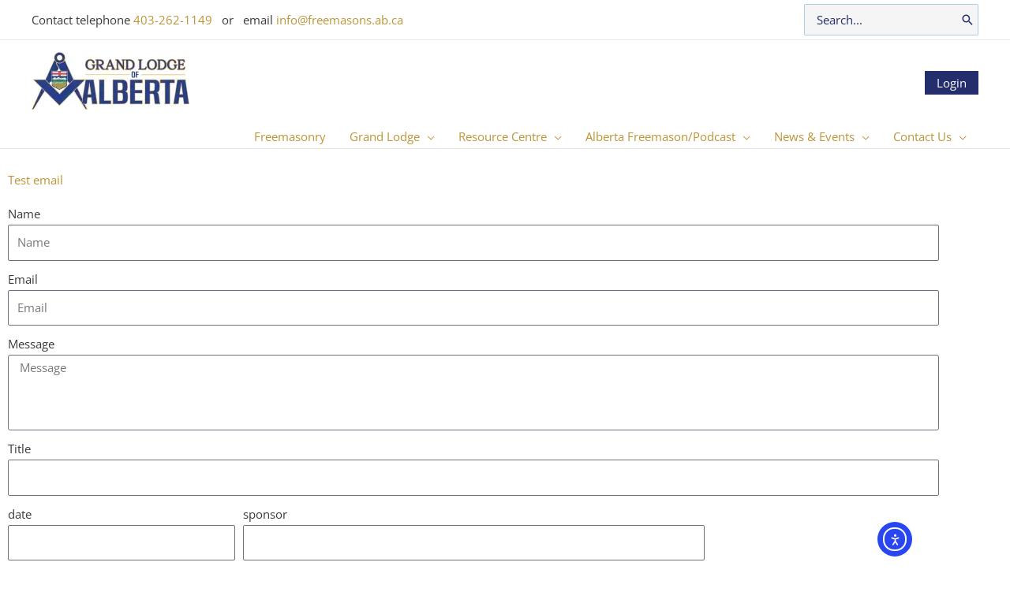

--- FILE ---
content_type: text/html; charset=UTF-8
request_url: https://freemasons.ab.ca/suggestion-2/
body_size: 44978
content:
<!DOCTYPE html>
<html dir="ltr" lang="en-US" prefix="og: https://ogp.me/ns#">
<head>
<meta charset="UTF-8">
<meta name="viewport" content="width=device-width, initial-scale=1">
	<link rel="profile" href="https://gmpg.org/xfn/11"> 
	<title>Suggestion 2 - Grand Lodge of Alberta</title>
<link data-rocket-preload as="style" href="https://fonts.googleapis.com/css?family=Open%20Sans%3A400%2C&#038;display=swap" rel="preload">
<link href="https://fonts.googleapis.com/css?family=Open%20Sans%3A400%2C&#038;display=swap" media="print" onload="this.media=&#039;all&#039;" rel="stylesheet">
<noscript><link rel="stylesheet" href="https://fonts.googleapis.com/css?family=Open%20Sans%3A400%2C&#038;display=swap"></noscript>

		<!-- All in One SEO 4.9.3 - aioseo.com -->
	<meta name="description" content="Test email" />
	<meta name="robots" content="max-image-preview:large" />
	<link rel="canonical" href="https://freemasons.ab.ca/suggestion-2/" />
	<meta name="generator" content="All in One SEO (AIOSEO) 4.9.3" />
		<meta property="og:locale" content="en_US" />
		<meta property="og:site_name" content="Grand Lodge of Alberta -" />
		<meta property="og:type" content="article" />
		<meta property="og:title" content="Suggestion 2 - Grand Lodge of Alberta" />
		<meta property="og:description" content="Test email" />
		<meta property="og:url" content="https://freemasons.ab.ca/suggestion-2/" />
		<meta property="og:image" content="https://i0.wp.com/freemasons.ab.ca/wp-content/uploads/2022/05/GLA-logo-web.webp?fit=20073&#038;ssl=1" />
		<meta property="og:image:secure_url" content="https://i0.wp.com/freemasons.ab.ca/wp-content/uploads/2022/05/GLA-logo-web.webp?fit=20073&#038;ssl=1" />
		<meta property="article:published_time" content="2021-06-18T22:39:11+00:00" />
		<meta property="article:modified_time" content="2023-12-18T04:42:51+00:00" />
		<meta name="twitter:card" content="summary_large_image" />
		<meta name="twitter:title" content="Suggestion 2 - Grand Lodge of Alberta" />
		<meta name="twitter:description" content="Test email" />
		<meta name="twitter:image" content="https://i0.wp.com/freemasons.ab.ca/wp-content/uploads/2022/05/GLA-logo-web.webp?fit=20073&amp;ssl=1" />
		<script type="application/ld+json" class="aioseo-schema">
			{"@context":"https:\/\/schema.org","@graph":[{"@type":"BreadcrumbList","@id":"https:\/\/freemasons.ab.ca\/suggestion-2\/#breadcrumblist","itemListElement":[{"@type":"ListItem","@id":"https:\/\/freemasons.ab.ca#listItem","position":1,"name":"Home","item":"https:\/\/freemasons.ab.ca","nextItem":{"@type":"ListItem","@id":"https:\/\/freemasons.ab.ca\/suggestion-2\/#listItem","name":"Suggestion 2"}},{"@type":"ListItem","@id":"https:\/\/freemasons.ab.ca\/suggestion-2\/#listItem","position":2,"name":"Suggestion 2","previousItem":{"@type":"ListItem","@id":"https:\/\/freemasons.ab.ca#listItem","name":"Home"}}]},{"@type":"Organization","@id":"https:\/\/freemasons.ab.ca\/#organization","name":"Grand Lodge of Alberta","url":"https:\/\/freemasons.ab.ca\/","logo":{"@type":"ImageObject","url":"https:\/\/freemasons.ab.ca\/wp-content\/uploads\/2022\/05\/GLA-logo-web.webp","@id":"https:\/\/freemasons.ab.ca\/suggestion-2\/#organizationLogo","width":200,"height":73},"image":{"@id":"https:\/\/freemasons.ab.ca\/suggestion-2\/#organizationLogo"}},{"@type":"WebPage","@id":"https:\/\/freemasons.ab.ca\/suggestion-2\/#webpage","url":"https:\/\/freemasons.ab.ca\/suggestion-2\/","name":"Suggestion 2 - Grand Lodge of Alberta","description":"Test email","inLanguage":"en-US","isPartOf":{"@id":"https:\/\/freemasons.ab.ca\/#website"},"breadcrumb":{"@id":"https:\/\/freemasons.ab.ca\/suggestion-2\/#breadcrumblist"},"datePublished":"2021-06-18T16:39:11-06:00","dateModified":"2023-12-17T21:42:51-07:00"},{"@type":"WebSite","@id":"https:\/\/freemasons.ab.ca\/#website","url":"https:\/\/freemasons.ab.ca\/","name":"Grand Lodge of Alberta","inLanguage":"en-US","publisher":{"@id":"https:\/\/freemasons.ab.ca\/#organization"}}]}
		</script>
		<!-- All in One SEO -->

<link rel='dns-prefetch' href='//cdn.elementor.com' />
<link rel='dns-prefetch' href='//fonts.googleapis.com' />
<link href='https://fonts.gstatic.com' crossorigin rel='preconnect' />
<link rel="alternate" type="application/rss+xml" title="Grand Lodge of Alberta &raquo; Feed" href="https://freemasons.ab.ca/feed/" />
<link rel="alternate" type="application/rss+xml" title="Grand Lodge of Alberta &raquo; Comments Feed" href="https://freemasons.ab.ca/comments/feed/" />
<link rel="alternate" type="text/calendar" title="Grand Lodge of Alberta &raquo; iCal Feed" href="https://freemasons.ab.ca/events/?ical=1" />
<link rel="alternate" title="oEmbed (JSON)" type="application/json+oembed" href="https://freemasons.ab.ca/wp-json/oembed/1.0/embed?url=https%3A%2F%2Ffreemasons.ab.ca%2Fsuggestion-2%2F" />
<link rel="alternate" title="oEmbed (XML)" type="text/xml+oembed" href="https://freemasons.ab.ca/wp-json/oembed/1.0/embed?url=https%3A%2F%2Ffreemasons.ab.ca%2Fsuggestion-2%2F&#038;format=xml" />
		<!-- This site uses the Google Analytics by MonsterInsights plugin v9.11.1 - Using Analytics tracking - https://www.monsterinsights.com/ -->
							<script src="//www.googletagmanager.com/gtag/js?id=G-ZTKEK88RVS"  data-cfasync="false" data-wpfc-render="false" async></script>
			<script data-cfasync="false" data-wpfc-render="false">
				var mi_version = '9.11.1';
				var mi_track_user = true;
				var mi_no_track_reason = '';
								var MonsterInsightsDefaultLocations = {"page_location":"https:\/\/freemasons.ab.ca\/suggestion-2\/"};
								if ( typeof MonsterInsightsPrivacyGuardFilter === 'function' ) {
					var MonsterInsightsLocations = (typeof MonsterInsightsExcludeQuery === 'object') ? MonsterInsightsPrivacyGuardFilter( MonsterInsightsExcludeQuery ) : MonsterInsightsPrivacyGuardFilter( MonsterInsightsDefaultLocations );
				} else {
					var MonsterInsightsLocations = (typeof MonsterInsightsExcludeQuery === 'object') ? MonsterInsightsExcludeQuery : MonsterInsightsDefaultLocations;
				}

								var disableStrs = [
										'ga-disable-G-ZTKEK88RVS',
									];

				/* Function to detect opted out users */
				function __gtagTrackerIsOptedOut() {
					for (var index = 0; index < disableStrs.length; index++) {
						if (document.cookie.indexOf(disableStrs[index] + '=true') > -1) {
							return true;
						}
					}

					return false;
				}

				/* Disable tracking if the opt-out cookie exists. */
				if (__gtagTrackerIsOptedOut()) {
					for (var index = 0; index < disableStrs.length; index++) {
						window[disableStrs[index]] = true;
					}
				}

				/* Opt-out function */
				function __gtagTrackerOptout() {
					for (var index = 0; index < disableStrs.length; index++) {
						document.cookie = disableStrs[index] + '=true; expires=Thu, 31 Dec 2099 23:59:59 UTC; path=/';
						window[disableStrs[index]] = true;
					}
				}

				if ('undefined' === typeof gaOptout) {
					function gaOptout() {
						__gtagTrackerOptout();
					}
				}
								window.dataLayer = window.dataLayer || [];

				window.MonsterInsightsDualTracker = {
					helpers: {},
					trackers: {},
				};
				if (mi_track_user) {
					function __gtagDataLayer() {
						dataLayer.push(arguments);
					}

					function __gtagTracker(type, name, parameters) {
						if (!parameters) {
							parameters = {};
						}

						if (parameters.send_to) {
							__gtagDataLayer.apply(null, arguments);
							return;
						}

						if (type === 'event') {
														parameters.send_to = monsterinsights_frontend.v4_id;
							var hookName = name;
							if (typeof parameters['event_category'] !== 'undefined') {
								hookName = parameters['event_category'] + ':' + name;
							}

							if (typeof MonsterInsightsDualTracker.trackers[hookName] !== 'undefined') {
								MonsterInsightsDualTracker.trackers[hookName](parameters);
							} else {
								__gtagDataLayer('event', name, parameters);
							}
							
						} else {
							__gtagDataLayer.apply(null, arguments);
						}
					}

					__gtagTracker('js', new Date());
					__gtagTracker('set', {
						'developer_id.dZGIzZG': true,
											});
					if ( MonsterInsightsLocations.page_location ) {
						__gtagTracker('set', MonsterInsightsLocations);
					}
										__gtagTracker('config', 'G-ZTKEK88RVS', {"forceSSL":"true","link_attribution":"true"} );
										window.gtag = __gtagTracker;										(function () {
						/* https://developers.google.com/analytics/devguides/collection/analyticsjs/ */
						/* ga and __gaTracker compatibility shim. */
						var noopfn = function () {
							return null;
						};
						var newtracker = function () {
							return new Tracker();
						};
						var Tracker = function () {
							return null;
						};
						var p = Tracker.prototype;
						p.get = noopfn;
						p.set = noopfn;
						p.send = function () {
							var args = Array.prototype.slice.call(arguments);
							args.unshift('send');
							__gaTracker.apply(null, args);
						};
						var __gaTracker = function () {
							var len = arguments.length;
							if (len === 0) {
								return;
							}
							var f = arguments[len - 1];
							if (typeof f !== 'object' || f === null || typeof f.hitCallback !== 'function') {
								if ('send' === arguments[0]) {
									var hitConverted, hitObject = false, action;
									if ('event' === arguments[1]) {
										if ('undefined' !== typeof arguments[3]) {
											hitObject = {
												'eventAction': arguments[3],
												'eventCategory': arguments[2],
												'eventLabel': arguments[4],
												'value': arguments[5] ? arguments[5] : 1,
											}
										}
									}
									if ('pageview' === arguments[1]) {
										if ('undefined' !== typeof arguments[2]) {
											hitObject = {
												'eventAction': 'page_view',
												'page_path': arguments[2],
											}
										}
									}
									if (typeof arguments[2] === 'object') {
										hitObject = arguments[2];
									}
									if (typeof arguments[5] === 'object') {
										Object.assign(hitObject, arguments[5]);
									}
									if ('undefined' !== typeof arguments[1].hitType) {
										hitObject = arguments[1];
										if ('pageview' === hitObject.hitType) {
											hitObject.eventAction = 'page_view';
										}
									}
									if (hitObject) {
										action = 'timing' === arguments[1].hitType ? 'timing_complete' : hitObject.eventAction;
										hitConverted = mapArgs(hitObject);
										__gtagTracker('event', action, hitConverted);
									}
								}
								return;
							}

							function mapArgs(args) {
								var arg, hit = {};
								var gaMap = {
									'eventCategory': 'event_category',
									'eventAction': 'event_action',
									'eventLabel': 'event_label',
									'eventValue': 'event_value',
									'nonInteraction': 'non_interaction',
									'timingCategory': 'event_category',
									'timingVar': 'name',
									'timingValue': 'value',
									'timingLabel': 'event_label',
									'page': 'page_path',
									'location': 'page_location',
									'title': 'page_title',
									'referrer' : 'page_referrer',
								};
								for (arg in args) {
																		if (!(!args.hasOwnProperty(arg) || !gaMap.hasOwnProperty(arg))) {
										hit[gaMap[arg]] = args[arg];
									} else {
										hit[arg] = args[arg];
									}
								}
								return hit;
							}

							try {
								f.hitCallback();
							} catch (ex) {
							}
						};
						__gaTracker.create = newtracker;
						__gaTracker.getByName = newtracker;
						__gaTracker.getAll = function () {
							return [];
						};
						__gaTracker.remove = noopfn;
						__gaTracker.loaded = true;
						window['__gaTracker'] = __gaTracker;
					})();
									} else {
										console.log("");
					(function () {
						function __gtagTracker() {
							return null;
						}

						window['__gtagTracker'] = __gtagTracker;
						window['gtag'] = __gtagTracker;
					})();
									}
			</script>
							<!-- / Google Analytics by MonsterInsights -->
		<style id='wp-img-auto-sizes-contain-inline-css'>
img:is([sizes=auto i],[sizes^="auto," i]){contain-intrinsic-size:3000px 1500px}
/*# sourceURL=wp-img-auto-sizes-contain-inline-css */
</style>
<link rel='stylesheet' id='astra-theme-css-css' href='https://freemasons.ab.ca/wp-content/themes/astra/assets/css/minified/frontend.min.css?ver=4.12.0' media='all' />
<style id='astra-theme-css-inline-css'>
.ast-no-sidebar .entry-content .alignfull {margin-left: calc( -50vw + 50%);margin-right: calc( -50vw + 50%);max-width: 100vw;width: 100vw;}.ast-no-sidebar .entry-content .alignwide {margin-left: calc(-41vw + 50%);margin-right: calc(-41vw + 50%);max-width: unset;width: unset;}.ast-no-sidebar .entry-content .alignfull .alignfull,.ast-no-sidebar .entry-content .alignfull .alignwide,.ast-no-sidebar .entry-content .alignwide .alignfull,.ast-no-sidebar .entry-content .alignwide .alignwide,.ast-no-sidebar .entry-content .wp-block-column .alignfull,.ast-no-sidebar .entry-content .wp-block-column .alignwide{width: 100%;margin-left: auto;margin-right: auto;}.wp-block-gallery,.blocks-gallery-grid {margin: 0;}.wp-block-separator {max-width: 100px;}.wp-block-separator.is-style-wide,.wp-block-separator.is-style-dots {max-width: none;}.entry-content .has-2-columns .wp-block-column:first-child {padding-right: 10px;}.entry-content .has-2-columns .wp-block-column:last-child {padding-left: 10px;}@media (max-width: 782px) {.entry-content .wp-block-columns .wp-block-column {flex-basis: 100%;}.entry-content .has-2-columns .wp-block-column:first-child {padding-right: 0;}.entry-content .has-2-columns .wp-block-column:last-child {padding-left: 0;}}body .entry-content .wp-block-latest-posts {margin-left: 0;}body .entry-content .wp-block-latest-posts li {list-style: none;}.ast-no-sidebar .ast-container .entry-content .wp-block-latest-posts {margin-left: 0;}.ast-header-break-point .entry-content .alignwide {margin-left: auto;margin-right: auto;}.entry-content .blocks-gallery-item img {margin-bottom: auto;}.wp-block-pullquote {border-top: 4px solid #555d66;border-bottom: 4px solid #555d66;color: #40464d;}:root{--ast-post-nav-space:0;--ast-container-default-xlg-padding:6.67em;--ast-container-default-lg-padding:5.67em;--ast-container-default-slg-padding:4.34em;--ast-container-default-md-padding:3.34em;--ast-container-default-sm-padding:6.67em;--ast-container-default-xs-padding:2.4em;--ast-container-default-xxs-padding:1.4em;--ast-code-block-background:#EEEEEE;--ast-comment-inputs-background:#FAFAFA;--ast-normal-container-width:1200px;--ast-narrow-container-width:750px;--ast-blog-title-font-weight:normal;--ast-blog-meta-weight:inherit;--ast-global-color-primary:var(--ast-global-color-5);--ast-global-color-secondary:var(--ast-global-color-4);--ast-global-color-alternate-background:var(--ast-global-color-7);--ast-global-color-subtle-background:var(--ast-global-color-6);--ast-bg-style-guide:var( --ast-global-color-secondary,--ast-global-color-5 );--ast-shadow-style-guide:0px 0px 4px 0 #00000057;--ast-global-dark-bg-style:#fff;--ast-global-dark-lfs:#fbfbfb;--ast-widget-bg-color:#fafafa;--ast-wc-container-head-bg-color:#fbfbfb;--ast-title-layout-bg:#eeeeee;--ast-search-border-color:#e7e7e7;--ast-lifter-hover-bg:#e6e6e6;--ast-gallery-block-color:#000;--srfm-color-input-label:var(--ast-global-color-2);}html{font-size:93.75%;}a,.page-title{color:#be9437;}a:hover,a:focus{color:#242e6d;}body,button,input,select,textarea,.ast-button,.ast-custom-button{font-family:'Open Sans',sans-serif;font-weight:400;font-size:15px;font-size:1rem;}blockquote{color:#000000;}h1,h2,h3,h4,h5,h6,.entry-content :where(h1,h2,h3,h4,h5,h6),.site-title,.site-title a{font-family:'Open Sans',sans-serif;font-weight:400;}.ast-site-identity .site-title a{color:var(--ast-global-color-2);}.site-title{font-size:35px;font-size:2.3333333333333rem;display:none;}header .custom-logo-link img{max-width:200px;width:200px;}.astra-logo-svg{width:200px;}.site-header .site-description{font-size:15px;font-size:1rem;display:none;}.entry-title{font-size:40px;font-size:2.6666666666667rem;}.archive .ast-article-post .ast-article-inner,.blog .ast-article-post .ast-article-inner,.archive .ast-article-post .ast-article-inner:hover,.blog .ast-article-post .ast-article-inner:hover{overflow:hidden;}h1,.entry-content :where(h1){font-size:40px;font-size:2.6666666666667rem;font-family:'Open Sans',sans-serif;line-height:1.4em;}h2,.entry-content :where(h2){font-size:30px;font-size:2rem;font-family:'Open Sans',sans-serif;line-height:1.3em;}h3,.entry-content :where(h3){font-size:25px;font-size:1.6666666666667rem;font-family:'Open Sans',sans-serif;line-height:1.3em;}h4,.entry-content :where(h4){font-size:20px;font-size:1.3333333333333rem;line-height:1.2em;font-family:'Open Sans',sans-serif;}h5,.entry-content :where(h5){font-size:18px;font-size:1.2rem;line-height:1.2em;font-family:'Open Sans',sans-serif;}h6,.entry-content :where(h6){font-size:15px;font-size:1rem;line-height:1.25em;font-family:'Open Sans',sans-serif;}::selection{background-color:#242e6d;color:#ffffff;}body,h1,h2,h3,h4,h5,h6,.entry-title a,.entry-content :where(h1,h2,h3,h4,h5,h6){color:#3a3a3a;}.tagcloud a:hover,.tagcloud a:focus,.tagcloud a.current-item{color:#000000;border-color:#be9437;background-color:#be9437;}input:focus,input[type="text"]:focus,input[type="email"]:focus,input[type="url"]:focus,input[type="password"]:focus,input[type="reset"]:focus,input[type="search"]:focus,textarea:focus{border-color:#be9437;}input[type="radio"]:checked,input[type=reset],input[type="checkbox"]:checked,input[type="checkbox"]:hover:checked,input[type="checkbox"]:focus:checked,input[type=range]::-webkit-slider-thumb{border-color:#be9437;background-color:#be9437;box-shadow:none;}.site-footer a:hover + .post-count,.site-footer a:focus + .post-count{background:#be9437;border-color:#be9437;}.single .nav-links .nav-previous,.single .nav-links .nav-next{color:#be9437;}.entry-meta,.entry-meta *{line-height:1.45;color:#be9437;}.entry-meta a:not(.ast-button):hover,.entry-meta a:not(.ast-button):hover *,.entry-meta a:not(.ast-button):focus,.entry-meta a:not(.ast-button):focus *,.page-links > .page-link,.page-links .page-link:hover,.post-navigation a:hover{color:#242e6d;}#cat option,.secondary .calendar_wrap thead a,.secondary .calendar_wrap thead a:visited{color:#be9437;}.secondary .calendar_wrap #today,.ast-progress-val span{background:#be9437;}.secondary a:hover + .post-count,.secondary a:focus + .post-count{background:#be9437;border-color:#be9437;}.calendar_wrap #today > a{color:#000000;}.page-links .page-link,.single .post-navigation a{color:#be9437;}.ast-search-menu-icon .search-form button.search-submit{padding:0 4px;}.ast-search-menu-icon form.search-form{padding-right:0;}.ast-search-menu-icon.slide-search input.search-field{width:0;}.ast-header-search .ast-search-menu-icon.ast-dropdown-active .search-form,.ast-header-search .ast-search-menu-icon.ast-dropdown-active .search-field:focus{transition:all 0.2s;}.search-form input.search-field:focus{outline:none;}.widget-title,.widget .wp-block-heading{font-size:21px;font-size:1.4rem;color:#3a3a3a;}.single .ast-author-details .author-title{color:#242e6d;}.ast-single-post .entry-content a,.ast-comment-content a:not(.ast-comment-edit-reply-wrap a){text-decoration:underline;}.ast-single-post .wp-block-button .wp-block-button__link,.ast-single-post .elementor-widget-button .elementor-button,a.ast-post-filter-single,.ast-single-post .wp-block-button.is-style-outline .wp-block-button__link,div.ast-custom-button,.ast-single-post .ast-comment-content .comment-reply-link,.ast-single-post .ast-comment-content .comment-edit-link{text-decoration:none;}.ast-search-menu-icon.slide-search a:focus-visible:focus-visible,.astra-search-icon:focus-visible,#close:focus-visible,a:focus-visible,.ast-menu-toggle:focus-visible,.site .skip-link:focus-visible,.wp-block-loginout input:focus-visible,.wp-block-search.wp-block-search__button-inside .wp-block-search__inside-wrapper,.ast-header-navigation-arrow:focus-visible,.ast-orders-table__row .ast-orders-table__cell:focus-visible,a#ast-apply-coupon:focus-visible,#ast-apply-coupon:focus-visible,#close:focus-visible,.button.search-submit:focus-visible,#search_submit:focus,.normal-search:focus-visible,.ast-header-account-wrap:focus-visible,.astra-cart-drawer-close:focus,.ast-single-variation:focus,.ast-button:focus,.ast-builder-button-wrap:has(.ast-custom-button-link:focus),.ast-builder-button-wrap .ast-custom-button-link:focus{outline-style:dotted;outline-color:inherit;outline-width:thin;}input:focus,input[type="text"]:focus,input[type="email"]:focus,input[type="url"]:focus,input[type="password"]:focus,input[type="reset"]:focus,input[type="search"]:focus,input[type="number"]:focus,textarea:focus,.wp-block-search__input:focus,[data-section="section-header-mobile-trigger"] .ast-button-wrap .ast-mobile-menu-trigger-minimal:focus,.ast-mobile-popup-drawer.active .menu-toggle-close:focus,#ast-scroll-top:focus,#coupon_code:focus,#ast-coupon-code:focus{border-style:dotted;border-color:inherit;border-width:thin;}input{outline:none;}.ast-logo-title-inline .site-logo-img{padding-right:1em;}.site-logo-img img{ transition:all 0.2s linear;}body .ast-oembed-container *{position:absolute;top:0;width:100%;height:100%;left:0;}body .wp-block-embed-pocket-casts .ast-oembed-container *{position:unset;}.ast-single-post-featured-section + article {margin-top: 2em;}.site-content .ast-single-post-featured-section img {width: 100%;overflow: hidden;object-fit: cover;}.site > .ast-single-related-posts-container {margin-top: 0;}@media (min-width: 769px) {.ast-desktop .ast-container--narrow {max-width: var(--ast-narrow-container-width);margin: 0 auto;}}.ast-page-builder-template .hentry {margin: 0;}.ast-page-builder-template .site-content > .ast-container {max-width: 100%;padding: 0;}.ast-page-builder-template .site .site-content #primary {padding: 0;margin: 0;}.ast-page-builder-template .no-results {text-align: center;margin: 4em auto;}.ast-page-builder-template .ast-pagination {padding: 2em;}.ast-page-builder-template .entry-header.ast-no-title.ast-no-thumbnail {margin-top: 0;}.ast-page-builder-template .entry-header.ast-header-without-markup {margin-top: 0;margin-bottom: 0;}.ast-page-builder-template .entry-header.ast-no-title.ast-no-meta {margin-bottom: 0;}.ast-page-builder-template.single .post-navigation {padding-bottom: 2em;}.ast-page-builder-template.single-post .site-content > .ast-container {max-width: 100%;}.ast-page-builder-template .entry-header {margin-top: 4em;margin-left: auto;margin-right: auto;padding-left: 20px;padding-right: 20px;}.single.ast-page-builder-template .entry-header {padding-left: 20px;padding-right: 20px;}.ast-page-builder-template .ast-archive-description {margin: 4em auto 0;padding-left: 20px;padding-right: 20px;}.ast-page-builder-template.ast-no-sidebar .entry-content .alignwide {margin-left: 0;margin-right: 0;}@media (max-width:768.9px){#ast-desktop-header{display:none;}}@media (min-width:769px){#ast-mobile-header{display:none;}}.wp-block-buttons.aligncenter{justify-content:center;}@media (max-width:782px){.entry-content .wp-block-columns .wp-block-column{margin-left:0px;}}.wp-block-image.aligncenter{margin-left:auto;margin-right:auto;}.wp-block-table.aligncenter{margin-left:auto;margin-right:auto;}.wp-block-buttons .wp-block-button.is-style-outline .wp-block-button__link.wp-element-button,.ast-outline-button,.wp-block-uagb-buttons-child .uagb-buttons-repeater.ast-outline-button{border-top-width:2px;border-right-width:2px;border-bottom-width:2px;border-left-width:2px;font-family:inherit;font-weight:inherit;line-height:1em;border-top-left-radius:2px;border-top-right-radius:2px;border-bottom-right-radius:2px;border-bottom-left-radius:2px;}.wp-block-button .wp-block-button__link.wp-element-button.is-style-outline:not(.has-background),.wp-block-button.is-style-outline>.wp-block-button__link.wp-element-button:not(.has-background),.ast-outline-button{background-color:transparent;}.entry-content[data-ast-blocks-layout] > figure{margin-bottom:1em;}.elementor-widget-container .elementor-loop-container .e-loop-item[data-elementor-type="loop-item"]{width:100%;}@media (max-width:768px){.ast-left-sidebar #content > .ast-container{display:flex;flex-direction:column-reverse;width:100%;}.ast-separate-container .ast-article-post,.ast-separate-container .ast-article-single{padding:1.5em 2.14em;}.ast-author-box img.avatar{margin:20px 0 0 0;}}@media (min-width:769px){.ast-separate-container.ast-right-sidebar #primary,.ast-separate-container.ast-left-sidebar #primary{border:0;}.search-no-results.ast-separate-container #primary{margin-bottom:4em;}}.elementor-widget-button .elementor-button{border-style:solid;text-decoration:none;border-top-width:0;border-right-width:0;border-left-width:0;border-bottom-width:0;}body .elementor-button.elementor-size-sm,body .elementor-button.elementor-size-xs,body .elementor-button.elementor-size-md,body .elementor-button.elementor-size-lg,body .elementor-button.elementor-size-xl,body .elementor-button{border-top-left-radius:2px;border-top-right-radius:2px;border-bottom-right-radius:2px;border-bottom-left-radius:2px;padding-top:10px;padding-right:40px;padding-bottom:10px;padding-left:40px;}.elementor-widget-button .elementor-button{border-color:#242e6d;background-color:#242e6d;}.elementor-widget-button .elementor-button:hover,.elementor-widget-button .elementor-button:focus{color:#ffffff;background-color:#242e6d;border-color:#242e6d;}.wp-block-button .wp-block-button__link ,.elementor-widget-button .elementor-button,.elementor-widget-button .elementor-button:visited{color:#ffffff;}.elementor-widget-button .elementor-button{line-height:1em;}.wp-block-button .wp-block-button__link:hover,.wp-block-button .wp-block-button__link:focus{color:#ffffff;background-color:#242e6d;border-color:#242e6d;}.elementor-widget-heading h1.elementor-heading-title{line-height:1.4em;}.elementor-widget-heading h2.elementor-heading-title{line-height:1.3em;}.elementor-widget-heading h3.elementor-heading-title{line-height:1.3em;}.elementor-widget-heading h4.elementor-heading-title{line-height:1.2em;}.elementor-widget-heading h5.elementor-heading-title{line-height:1.2em;}.elementor-widget-heading h6.elementor-heading-title{line-height:1.25em;}.wp-block-button .wp-block-button__link{border-top-width:0;border-right-width:0;border-left-width:0;border-bottom-width:0;border-color:#242e6d;background-color:#242e6d;color:#ffffff;font-family:inherit;font-weight:inherit;line-height:1em;border-top-left-radius:2px;border-top-right-radius:2px;border-bottom-right-radius:2px;border-bottom-left-radius:2px;padding-top:10px;padding-right:40px;padding-bottom:10px;padding-left:40px;}.menu-toggle,button,.ast-button,.ast-custom-button,.button,input#submit,input[type="button"],input[type="submit"],input[type="reset"]{border-style:solid;border-top-width:0;border-right-width:0;border-left-width:0;border-bottom-width:0;color:#ffffff;border-color:#242e6d;background-color:#242e6d;padding-top:10px;padding-right:40px;padding-bottom:10px;padding-left:40px;font-family:inherit;font-weight:inherit;line-height:1em;border-top-left-radius:2px;border-top-right-radius:2px;border-bottom-right-radius:2px;border-bottom-left-radius:2px;}button:focus,.menu-toggle:hover,button:hover,.ast-button:hover,.ast-custom-button:hover .button:hover,.ast-custom-button:hover ,input[type=reset]:hover,input[type=reset]:focus,input#submit:hover,input#submit:focus,input[type="button"]:hover,input[type="button"]:focus,input[type="submit"]:hover,input[type="submit"]:focus{color:#ffffff;background-color:#242e6d;border-color:#242e6d;}@media (max-width:768px){.ast-mobile-header-stack .main-header-bar .ast-search-menu-icon{display:inline-block;}.ast-header-break-point.ast-header-custom-item-outside .ast-mobile-header-stack .main-header-bar .ast-search-icon{margin:0;}.ast-comment-avatar-wrap img{max-width:2.5em;}.ast-comment-meta{padding:0 1.8888em 1.3333em;}.ast-separate-container .ast-comment-list li.depth-1{padding:1.5em 2.14em;}.ast-separate-container .comment-respond{padding:2em 2.14em;}}@media (min-width:544px){.ast-container{max-width:100%;}}@media (max-width:544px){.ast-separate-container .ast-article-post,.ast-separate-container .ast-article-single,.ast-separate-container .comments-title,.ast-separate-container .ast-archive-description{padding:1.5em 1em;}.ast-separate-container #content .ast-container{padding-left:0.54em;padding-right:0.54em;}.ast-separate-container .ast-comment-list .bypostauthor{padding:.5em;}.ast-search-menu-icon.ast-dropdown-active .search-field{width:170px;}}@media (max-width:768px){.ast-header-break-point .ast-search-menu-icon.slide-search .search-form{right:0;}.ast-header-break-point .ast-mobile-header-stack .ast-search-menu-icon.slide-search .search-form{right:-1em;}} #ast-mobile-header .ast-site-header-cart-li a{pointer-events:none;}.ast-no-sidebar.ast-separate-container .entry-content .alignfull {margin-left: -6.67em;margin-right: -6.67em;width: auto;}@media (max-width: 1200px) {.ast-no-sidebar.ast-separate-container .entry-content .alignfull {margin-left: -2.4em;margin-right: -2.4em;}}@media (max-width: 768px) {.ast-no-sidebar.ast-separate-container .entry-content .alignfull {margin-left: -2.14em;margin-right: -2.14em;}}@media (max-width: 544px) {.ast-no-sidebar.ast-separate-container .entry-content .alignfull {margin-left: -1em;margin-right: -1em;}}.ast-no-sidebar.ast-separate-container .entry-content .alignwide {margin-left: -20px;margin-right: -20px;}.ast-no-sidebar.ast-separate-container .entry-content .wp-block-column .alignfull,.ast-no-sidebar.ast-separate-container .entry-content .wp-block-column .alignwide {margin-left: auto;margin-right: auto;width: 100%;}@media (max-width:768px){.site-title{display:none;}.site-header .site-description{display:none;}h1,.entry-content :where(h1){font-size:30px;}h2,.entry-content :where(h2){font-size:25px;}h3,.entry-content :where(h3){font-size:20px;}}@media (max-width:544px){.site-title{display:none;}.site-header .site-description{display:none;}h1,.entry-content :where(h1){font-size:30px;}h2,.entry-content :where(h2){font-size:25px;}h3,.entry-content :where(h3){font-size:20px;}}@media (max-width:768px){html{font-size:85.5%;}}@media (max-width:544px){html{font-size:85.5%;}}@media (min-width:769px){.ast-container{max-width:1240px;}}@font-face {font-family: "Astra";src: url(https://freemasons.ab.ca/wp-content/themes/astra/assets/fonts/astra.woff) format("woff"),url(https://freemasons.ab.ca/wp-content/themes/astra/assets/fonts/astra.ttf) format("truetype"),url(https://freemasons.ab.ca/wp-content/themes/astra/assets/fonts/astra.svg#astra) format("svg");font-weight: normal;font-style: normal;font-display: fallback;}@media (min-width:769px){.blog .site-content > .ast-container,.archive .site-content > .ast-container,.search .site-content > .ast-container{max-width:1200px;}}@media (min-width:769px){.main-header-menu .sub-menu .menu-item.ast-left-align-sub-menu:hover > .sub-menu,.main-header-menu .sub-menu .menu-item.ast-left-align-sub-menu.focus > .sub-menu{margin-left:-0px;}}.site .comments-area{padding-bottom:3em;}.astra-icon-down_arrow::after {content: "\e900";font-family: Astra;}.astra-icon-close::after {content: "\e5cd";font-family: Astra;}.astra-icon-drag_handle::after {content: "\e25d";font-family: Astra;}.astra-icon-format_align_justify::after {content: "\e235";font-family: Astra;}.astra-icon-menu::after {content: "\e5d2";font-family: Astra;}.astra-icon-reorder::after {content: "\e8fe";font-family: Astra;}.astra-icon-search::after {content: "\e8b6";font-family: Astra;}.astra-icon-zoom_in::after {content: "\e56b";font-family: Astra;}.astra-icon-check-circle::after {content: "\e901";font-family: Astra;}.astra-icon-shopping-cart::after {content: "\f07a";font-family: Astra;}.astra-icon-shopping-bag::after {content: "\f290";font-family: Astra;}.astra-icon-shopping-basket::after {content: "\f291";font-family: Astra;}.astra-icon-circle-o::after {content: "\e903";font-family: Astra;}.astra-icon-certificate::after {content: "\e902";font-family: Astra;}blockquote {padding: 1.2em;}:root .has-ast-global-color-0-color{color:var(--ast-global-color-0);}:root .has-ast-global-color-0-background-color{background-color:var(--ast-global-color-0);}:root .wp-block-button .has-ast-global-color-0-color{color:var(--ast-global-color-0);}:root .wp-block-button .has-ast-global-color-0-background-color{background-color:var(--ast-global-color-0);}:root .has-ast-global-color-1-color{color:var(--ast-global-color-1);}:root .has-ast-global-color-1-background-color{background-color:var(--ast-global-color-1);}:root .wp-block-button .has-ast-global-color-1-color{color:var(--ast-global-color-1);}:root .wp-block-button .has-ast-global-color-1-background-color{background-color:var(--ast-global-color-1);}:root .has-ast-global-color-2-color{color:var(--ast-global-color-2);}:root .has-ast-global-color-2-background-color{background-color:var(--ast-global-color-2);}:root .wp-block-button .has-ast-global-color-2-color{color:var(--ast-global-color-2);}:root .wp-block-button .has-ast-global-color-2-background-color{background-color:var(--ast-global-color-2);}:root .has-ast-global-color-3-color{color:var(--ast-global-color-3);}:root .has-ast-global-color-3-background-color{background-color:var(--ast-global-color-3);}:root .wp-block-button .has-ast-global-color-3-color{color:var(--ast-global-color-3);}:root .wp-block-button .has-ast-global-color-3-background-color{background-color:var(--ast-global-color-3);}:root .has-ast-global-color-4-color{color:var(--ast-global-color-4);}:root .has-ast-global-color-4-background-color{background-color:var(--ast-global-color-4);}:root .wp-block-button .has-ast-global-color-4-color{color:var(--ast-global-color-4);}:root .wp-block-button .has-ast-global-color-4-background-color{background-color:var(--ast-global-color-4);}:root .has-ast-global-color-5-color{color:var(--ast-global-color-5);}:root .has-ast-global-color-5-background-color{background-color:var(--ast-global-color-5);}:root .wp-block-button .has-ast-global-color-5-color{color:var(--ast-global-color-5);}:root .wp-block-button .has-ast-global-color-5-background-color{background-color:var(--ast-global-color-5);}:root .has-ast-global-color-6-color{color:var(--ast-global-color-6);}:root .has-ast-global-color-6-background-color{background-color:var(--ast-global-color-6);}:root .wp-block-button .has-ast-global-color-6-color{color:var(--ast-global-color-6);}:root .wp-block-button .has-ast-global-color-6-background-color{background-color:var(--ast-global-color-6);}:root .has-ast-global-color-7-color{color:var(--ast-global-color-7);}:root .has-ast-global-color-7-background-color{background-color:var(--ast-global-color-7);}:root .wp-block-button .has-ast-global-color-7-color{color:var(--ast-global-color-7);}:root .wp-block-button .has-ast-global-color-7-background-color{background-color:var(--ast-global-color-7);}:root .has-ast-global-color-8-color{color:var(--ast-global-color-8);}:root .has-ast-global-color-8-background-color{background-color:var(--ast-global-color-8);}:root .wp-block-button .has-ast-global-color-8-color{color:var(--ast-global-color-8);}:root .wp-block-button .has-ast-global-color-8-background-color{background-color:var(--ast-global-color-8);}:root{--ast-global-color-0:#0170B9;--ast-global-color-1:#3a3a3a;--ast-global-color-2:#3a3a3a;--ast-global-color-3:#4B4F58;--ast-global-color-4:#F5F5F5;--ast-global-color-5:#FFFFFF;--ast-global-color-6:#E5E5E5;--ast-global-color-7:#424242;--ast-global-color-8:#000000;}:root {--ast-border-color : #dddddd;}.ast-single-entry-banner {-js-display: flex;display: flex;flex-direction: column;justify-content: center;text-align: center;position: relative;background: var(--ast-title-layout-bg);}.ast-single-entry-banner[data-banner-layout="layout-1"] {max-width: 1200px;background: inherit;padding: 20px 0;}.ast-single-entry-banner[data-banner-width-type="custom"] {margin: 0 auto;width: 100%;}.ast-single-entry-banner + .site-content .entry-header {margin-bottom: 0;}.site .ast-author-avatar {--ast-author-avatar-size: ;}a.ast-underline-text {text-decoration: underline;}.ast-container > .ast-terms-link {position: relative;display: block;}a.ast-button.ast-badge-tax {padding: 4px 8px;border-radius: 3px;font-size: inherit;}header.entry-header{text-align:left;}header.entry-header .entry-title{font-size:30px;font-size:2rem;}header.entry-header > *:not(:last-child){margin-bottom:10px;}@media (max-width:768px){header.entry-header{text-align:left;}}@media (max-width:544px){header.entry-header{text-align:left;}}.ast-archive-entry-banner {-js-display: flex;display: flex;flex-direction: column;justify-content: center;text-align: center;position: relative;background: var(--ast-title-layout-bg);}.ast-archive-entry-banner[data-banner-width-type="custom"] {margin: 0 auto;width: 100%;}.ast-archive-entry-banner[data-banner-layout="layout-1"] {background: inherit;padding: 20px 0;text-align: left;}body.archive .ast-archive-description{max-width:1200px;width:100%;text-align:left;padding-top:3em;padding-right:3em;padding-bottom:3em;padding-left:3em;}body.archive .ast-archive-description .ast-archive-title,body.archive .ast-archive-description .ast-archive-title *{font-size:40px;font-size:2.6666666666667rem;text-transform:capitalize;}body.archive .ast-archive-description > *:not(:last-child){margin-bottom:10px;}@media (max-width:768px){body.archive .ast-archive-description{text-align:left;}}@media (max-width:544px){body.archive .ast-archive-description{text-align:left;}}.ast-breadcrumbs .trail-browse,.ast-breadcrumbs .trail-items,.ast-breadcrumbs .trail-items li{display:inline-block;margin:0;padding:0;border:none;background:inherit;text-indent:0;text-decoration:none;}.ast-breadcrumbs .trail-browse{font-size:inherit;font-style:inherit;font-weight:inherit;color:inherit;}.ast-breadcrumbs .trail-items{list-style:none;}.trail-items li::after{padding:0 0.3em;content:"\00bb";}.trail-items li:last-of-type::after{display:none;}h1,h2,h3,h4,h5,h6,.entry-content :where(h1,h2,h3,h4,h5,h6){color:#be9437;}@media (max-width:768px){.ast-builder-grid-row-container.ast-builder-grid-row-tablet-3-firstrow .ast-builder-grid-row > *:first-child,.ast-builder-grid-row-container.ast-builder-grid-row-tablet-3-lastrow .ast-builder-grid-row > *:last-child{grid-column:1 / -1;}}@media (max-width:544px){.ast-builder-grid-row-container.ast-builder-grid-row-mobile-3-firstrow .ast-builder-grid-row > *:first-child,.ast-builder-grid-row-container.ast-builder-grid-row-mobile-3-lastrow .ast-builder-grid-row > *:last-child{grid-column:1 / -1;}}.ast-builder-layout-element[data-section="title_tagline"]{display:flex;}@media (max-width:768px){.ast-header-break-point .ast-builder-layout-element[data-section="title_tagline"]{display:flex;}}@media (max-width:544px){.ast-header-break-point .ast-builder-layout-element[data-section="title_tagline"]{display:flex;}}.ast-builder-menu-1{font-family:inherit;font-weight:inherit;}.ast-builder-menu-1 .sub-menu,.ast-builder-menu-1 .inline-on-mobile .sub-menu{border-top-width:2px;border-bottom-width:0px;border-right-width:0px;border-left-width:0px;border-color:#242e6d;border-style:solid;}.ast-builder-menu-1 .sub-menu .sub-menu{top:-2px;}.ast-builder-menu-1 .main-header-menu > .menu-item > .sub-menu,.ast-builder-menu-1 .main-header-menu > .menu-item > .astra-full-megamenu-wrapper{margin-top:0px;}.ast-desktop .ast-builder-menu-1 .main-header-menu > .menu-item > .sub-menu:before,.ast-desktop .ast-builder-menu-1 .main-header-menu > .menu-item > .astra-full-megamenu-wrapper:before{height:calc( 0px + 2px + 5px );}.ast-builder-menu-1 .main-header-menu,.ast-builder-menu-1 .main-header-menu .sub-menu{background-color:var(--ast-global-color-5);background-image:none;}.ast-desktop .ast-builder-menu-1 .menu-item .sub-menu .menu-link{border-style:none;}@media (max-width:768px){.ast-header-break-point .ast-builder-menu-1 .menu-item.menu-item-has-children > .ast-menu-toggle{top:0;}.ast-builder-menu-1 .inline-on-mobile .menu-item.menu-item-has-children > .ast-menu-toggle{right:-15px;}.ast-builder-menu-1 .menu-item-has-children > .menu-link:after{content:unset;}.ast-builder-menu-1 .main-header-menu > .menu-item > .sub-menu,.ast-builder-menu-1 .main-header-menu > .menu-item > .astra-full-megamenu-wrapper{margin-top:0;}}@media (max-width:544px){.ast-header-break-point .ast-builder-menu-1 .menu-item.menu-item-has-children > .ast-menu-toggle{top:0;}.ast-builder-menu-1 .main-header-menu > .menu-item > .sub-menu,.ast-builder-menu-1 .main-header-menu > .menu-item > .astra-full-megamenu-wrapper{margin-top:0;}}.ast-builder-menu-1{display:flex;}@media (max-width:768px){.ast-header-break-point .ast-builder-menu-1{display:flex;}}@media (max-width:544px){.ast-header-break-point .ast-builder-menu-1{display:flex;}}.ast-builder-menu-2{font-family:inherit;font-weight:inherit;}.ast-builder-menu-2 .menu-item > .menu-link{color:var(--ast-global-color-5);}.ast-builder-menu-2 .menu-item > .ast-menu-toggle{color:var(--ast-global-color-5);}.ast-builder-menu-2 .menu-item:hover > .menu-link,.ast-builder-menu-2 .inline-on-mobile .menu-item:hover > .ast-menu-toggle{color:#242e6d;background:var(--ast-global-color-5);}.ast-builder-menu-2 .menu-item:hover > .ast-menu-toggle{color:#242e6d;}.ast-builder-menu-2 .menu-item.current-menu-item > .menu-link,.ast-builder-menu-2 .inline-on-mobile .menu-item.current-menu-item > .ast-menu-toggle,.ast-builder-menu-2 .current-menu-ancestor > .menu-link{background:#242e6d;}.ast-builder-menu-2 .sub-menu,.ast-builder-menu-2 .inline-on-mobile .sub-menu{border-top-width:2px;border-bottom-width:0px;border-right-width:0px;border-left-width:0px;border-color:#242e6d;border-style:solid;}.ast-builder-menu-2 .sub-menu .sub-menu{top:-2px;}.ast-builder-menu-2 .main-header-menu > .menu-item > .sub-menu,.ast-builder-menu-2 .main-header-menu > .menu-item > .astra-full-megamenu-wrapper{margin-top:0px;}.ast-desktop .ast-builder-menu-2 .main-header-menu > .menu-item > .sub-menu:before,.ast-desktop .ast-builder-menu-2 .main-header-menu > .menu-item > .astra-full-megamenu-wrapper:before{height:calc( 0px + 2px + 5px );}.ast-builder-menu-2 .main-header-menu,.ast-builder-menu-2 .main-header-menu .sub-menu{background-color:#242e6d;background-image:none;}.ast-desktop .ast-builder-menu-2 .menu-item .sub-menu .menu-link{border-style:none;}@media (max-width:768px){.ast-header-break-point .ast-builder-menu-2 .menu-item.menu-item-has-children > .ast-menu-toggle{top:0;}.ast-builder-menu-2 .inline-on-mobile .menu-item.menu-item-has-children > .ast-menu-toggle{right:-15px;}.ast-builder-menu-2 .menu-item-has-children > .menu-link:after{content:unset;}.ast-builder-menu-2 .main-header-menu > .menu-item > .sub-menu,.ast-builder-menu-2 .main-header-menu > .menu-item > .astra-full-megamenu-wrapper{margin-top:0;}}@media (max-width:544px){.ast-header-break-point .ast-builder-menu-2 .menu-item.menu-item-has-children > .ast-menu-toggle{top:0;}.ast-builder-menu-2 .main-header-menu > .menu-item > .sub-menu,.ast-builder-menu-2 .main-header-menu > .menu-item > .astra-full-megamenu-wrapper{margin-top:0;}}.ast-builder-menu-2{display:flex;}@media (max-width:768px){.ast-header-break-point .ast-builder-menu-2{display:flex;}}@media (max-width:544px){.ast-header-break-point .ast-builder-menu-2{display:flex;}}.ast-builder-html-element img.alignnone{display:inline-block;}.ast-builder-html-element p:first-child{margin-top:0;}.ast-builder-html-element p:last-child{margin-bottom:0;}.ast-header-break-point .main-header-bar .ast-builder-html-element{line-height:1.85714285714286;}.ast-header-html-1 .ast-builder-html-element{font-size:15px;font-size:1rem;}.ast-header-html-1{font-size:15px;font-size:1rem;}.ast-header-html-1{display:flex;}@media (max-width:768px){.ast-header-break-point .ast-header-html-1{display:flex;}}@media (max-width:544px){.ast-header-break-point .ast-header-html-1{display:flex;}}.main-header-bar .main-header-bar-navigation .ast-search-icon {display: block;z-index: 4;position: relative;}.ast-search-icon .ast-icon {z-index: 4;}.ast-search-icon {z-index: 4;position: relative;line-height: normal;}.main-header-bar .ast-search-menu-icon .search-form {background-color: #ffffff;}.ast-search-menu-icon.ast-dropdown-active.slide-search .search-form {visibility: visible;opacity: 1;}.ast-search-menu-icon .search-form {border: 1px solid var(--ast-search-border-color);line-height: normal;padding: 0 3em 0 0;border-radius: 2px;display: inline-block;-webkit-backface-visibility: hidden;backface-visibility: hidden;position: relative;color: inherit;background-color: #fff;}.ast-search-menu-icon .astra-search-icon {-js-display: flex;display: flex;line-height: normal;}.ast-search-menu-icon .astra-search-icon:focus {outline: none;}.ast-search-menu-icon .search-field {border: none;background-color: transparent;transition: all .3s;border-radius: inherit;color: inherit;font-size: inherit;width: 0;color: #757575;}.ast-search-menu-icon .search-submit {display: none;background: none;border: none;font-size: 1.3em;color: #757575;}.ast-search-menu-icon.ast-dropdown-active {visibility: visible;opacity: 1;position: relative;}.ast-search-menu-icon.ast-dropdown-active .search-field,.ast-dropdown-active.ast-search-menu-icon.slide-search input.search-field {width: 235px;}.ast-header-search .ast-search-menu-icon.slide-search .search-form,.ast-header-search .ast-search-menu-icon.ast-inline-search .search-form {-js-display: flex;display: flex;align-items: center;}.ast-search-menu-icon.ast-inline-search .search-field {width : 100%;padding : 0.60em;padding-right : 5.5em;transition: all 0.2s;}.site-header-section-left .ast-search-menu-icon.slide-search .search-form {padding-left: 2em;padding-right: unset;left: -1em;right: unset;}.site-header-section-left .ast-search-menu-icon.slide-search .search-form .search-field {margin-right: unset;}.ast-search-menu-icon.slide-search .search-form {-webkit-backface-visibility: visible;backface-visibility: visible;visibility: hidden;opacity: 0;transition: all .2s;position: absolute;z-index: 3;right: -1em;top: 50%;transform: translateY(-50%);}.ast-header-search .ast-search-menu-icon .search-form .search-field:-ms-input-placeholder,.ast-header-search .ast-search-menu-icon .search-form .search-field:-ms-input-placeholder{opacity:0.5;}.ast-header-search .ast-search-menu-icon.slide-search .search-form,.ast-header-search .ast-search-menu-icon.ast-inline-search .search-form{-js-display:flex;display:flex;align-items:center;}.ast-builder-layout-element.ast-header-search{height:auto;}.ast-header-search .astra-search-icon{color:#242e6d;font-size:18px;}.ast-header-search .search-field::placeholder,.ast-header-search .ast-icon{color:#242e6d;}@media (max-width:768px){.ast-header-search .astra-search-icon{font-size:18px;}}@media (max-width:544px){.ast-header-search .astra-search-icon{font-size:18px;}}.ast-header-search{display:flex;}@media (max-width:768px){.ast-header-break-point .ast-header-search{display:flex;}}@media (max-width:544px){.ast-header-break-point .ast-header-search{display:flex;}}.site-below-footer-wrap{padding-top:20px;padding-bottom:20px;}.site-below-footer-wrap[data-section="section-below-footer-builder"]{background-color:#070788;background-image:none;min-height:80px;border-style:solid;border-width:0px;border-top-width:1px;border-top-color:#7a7a7a;}.site-below-footer-wrap[data-section="section-below-footer-builder"] .ast-builder-grid-row{max-width:1200px;min-height:80px;margin-left:auto;margin-right:auto;}.site-below-footer-wrap[data-section="section-below-footer-builder"] .ast-builder-grid-row,.site-below-footer-wrap[data-section="section-below-footer-builder"] .site-footer-section{align-items:flex-start;}.site-below-footer-wrap[data-section="section-below-footer-builder"].ast-footer-row-inline .site-footer-section{display:flex;margin-bottom:0;}.ast-builder-grid-row-3-equal .ast-builder-grid-row{grid-template-columns:repeat( 3,1fr );}@media (max-width:768px){.site-below-footer-wrap[data-section="section-below-footer-builder"].ast-footer-row-tablet-inline .site-footer-section{display:flex;margin-bottom:0;}.site-below-footer-wrap[data-section="section-below-footer-builder"].ast-footer-row-tablet-stack .site-footer-section{display:block;margin-bottom:10px;}.ast-builder-grid-row-container.ast-builder-grid-row-tablet-3-equal .ast-builder-grid-row{grid-template-columns:repeat( 3,1fr );}}@media (max-width:544px){.site-below-footer-wrap[data-section="section-below-footer-builder"].ast-footer-row-mobile-inline .site-footer-section{display:flex;margin-bottom:0;}.site-below-footer-wrap[data-section="section-below-footer-builder"].ast-footer-row-mobile-stack .site-footer-section{display:block;margin-bottom:10px;}.ast-builder-grid-row-container.ast-builder-grid-row-mobile-full .ast-builder-grid-row{grid-template-columns:1fr;}}.site-below-footer-wrap[data-section="section-below-footer-builder"]{display:grid;}@media (max-width:768px){.ast-header-break-point .site-below-footer-wrap[data-section="section-below-footer-builder"]{display:grid;}}@media (max-width:544px){.ast-header-break-point .site-below-footer-wrap[data-section="section-below-footer-builder"]{display:grid;}}.ast-footer-copyright{text-align:center;}.ast-footer-copyright.site-footer-focus-item {color:#ceae67;}@media (max-width:768px){.ast-footer-copyright{text-align:left;}}@media (max-width:544px){.ast-footer-copyright{text-align:center;}}.ast-footer-copyright.ast-builder-layout-element{display:flex;}@media (max-width:768px){.ast-header-break-point .ast-footer-copyright.ast-builder-layout-element{display:flex;}}@media (max-width:544px){.ast-header-break-point .ast-footer-copyright.ast-builder-layout-element{display:flex;}}.ast-social-stack-desktop .ast-builder-social-element,.ast-social-stack-tablet .ast-builder-social-element,.ast-social-stack-mobile .ast-builder-social-element {margin-top: 6px;margin-bottom: 6px;}.social-show-label-true .ast-builder-social-element {width: auto;padding: 0 0.4em;}[data-section^="section-fb-social-icons-"] .footer-social-inner-wrap {text-align: center;}.ast-footer-social-wrap {width: 100%;}.ast-footer-social-wrap .ast-builder-social-element:first-child {margin-left: 0;}.ast-footer-social-wrap .ast-builder-social-element:last-child {margin-right: 0;}.ast-header-social-wrap .ast-builder-social-element:first-child {margin-left: 0;}.ast-header-social-wrap .ast-builder-social-element:last-child {margin-right: 0;}.ast-builder-social-element {line-height: 1;color: var(--ast-global-color-2);background: transparent;vertical-align: middle;transition: all 0.01s;margin-left: 6px;margin-right: 6px;justify-content: center;align-items: center;}.ast-builder-social-element .social-item-label {padding-left: 6px;}.ast-footer-social-1-wrap .ast-builder-social-element,.ast-footer-social-1-wrap .social-show-label-true .ast-builder-social-element{margin-left:6px;margin-right:6px;padding:15px;}.ast-footer-social-1-wrap .ast-builder-social-element svg{width:35px;height:35px;}.ast-footer-social-1-wrap .ast-social-icon-image-wrap{margin:15px;}.ast-footer-social-1-wrap .ast-social-color-type-custom svg{fill:var(--ast-global-color-5);}.ast-footer-social-1-wrap .ast-social-color-type-custom .social-item-label{color:var(--ast-global-color-5);}[data-section="section-fb-social-icons-1"] .footer-social-inner-wrap{text-align:right;}@media (max-width:768px){[data-section="section-fb-social-icons-1"] .footer-social-inner-wrap{text-align:center;}}@media (max-width:544px){[data-section="section-fb-social-icons-1"] .footer-social-inner-wrap{text-align:center;}}.ast-builder-layout-element[data-section="section-fb-social-icons-1"]{display:flex;}@media (max-width:768px){.ast-header-break-point .ast-builder-layout-element[data-section="section-fb-social-icons-1"]{display:flex;}}@media (max-width:544px){.ast-header-break-point .ast-builder-layout-element[data-section="section-fb-social-icons-1"]{display:flex;}}.site-primary-footer-wrap{padding-top:45px;padding-bottom:45px;}.site-primary-footer-wrap[data-section="section-primary-footer-builder"]{background-color:#070788;background-image:none;border-style:solid;border-width:0px;border-top-width:1px;border-top-color:var( --ast-global-color-subtle-background,--ast-global-color-7 );}.site-primary-footer-wrap[data-section="section-primary-footer-builder"] .ast-builder-grid-row{max-width:1200px;margin-left:auto;margin-right:auto;}.site-primary-footer-wrap[data-section="section-primary-footer-builder"] .ast-builder-grid-row,.site-primary-footer-wrap[data-section="section-primary-footer-builder"] .site-footer-section{align-items:flex-start;}.site-primary-footer-wrap[data-section="section-primary-footer-builder"].ast-footer-row-inline .site-footer-section{display:flex;margin-bottom:0;}.ast-builder-grid-row-3-equal .ast-builder-grid-row{grid-template-columns:repeat( 3,1fr );}@media (max-width:768px){.site-primary-footer-wrap[data-section="section-primary-footer-builder"].ast-footer-row-tablet-inline .site-footer-section{display:flex;margin-bottom:0;}.site-primary-footer-wrap[data-section="section-primary-footer-builder"].ast-footer-row-tablet-stack .site-footer-section{display:block;margin-bottom:10px;}.ast-builder-grid-row-container.ast-builder-grid-row-tablet-3-equal .ast-builder-grid-row{grid-template-columns:repeat( 3,1fr );}}@media (max-width:544px){.site-primary-footer-wrap[data-section="section-primary-footer-builder"].ast-footer-row-mobile-inline .site-footer-section{display:flex;margin-bottom:0;}.site-primary-footer-wrap[data-section="section-primary-footer-builder"].ast-footer-row-mobile-stack .site-footer-section{display:block;margin-bottom:10px;}.ast-builder-grid-row-container.ast-builder-grid-row-mobile-full .ast-builder-grid-row{grid-template-columns:1fr;}}.site-primary-footer-wrap[data-section="section-primary-footer-builder"]{display:grid;}@media (max-width:768px){.ast-header-break-point .site-primary-footer-wrap[data-section="section-primary-footer-builder"]{display:grid;}}@media (max-width:544px){.ast-header-break-point .site-primary-footer-wrap[data-section="section-primary-footer-builder"]{display:grid;}}.footer-widget-area[data-section="sidebar-widgets-footer-widget-1"] .footer-widget-area-inner{text-align:left;}@media (max-width:768px){.footer-widget-area[data-section="sidebar-widgets-footer-widget-1"] .footer-widget-area-inner{text-align:center;}}@media (max-width:544px){.footer-widget-area[data-section="sidebar-widgets-footer-widget-1"] .footer-widget-area-inner{text-align:center;}}.footer-widget-area[data-section="sidebar-widgets-footer-widget-2"] .footer-widget-area-inner{text-align:left;}@media (max-width:768px){.footer-widget-area[data-section="sidebar-widgets-footer-widget-2"] .footer-widget-area-inner{text-align:center;}}@media (max-width:544px){.footer-widget-area[data-section="sidebar-widgets-footer-widget-2"] .footer-widget-area-inner{text-align:center;}}.footer-widget-area[data-section="sidebar-widgets-footer-widget-4"] .footer-widget-area-inner{text-align:right;}@media (max-width:768px){.footer-widget-area[data-section="sidebar-widgets-footer-widget-4"] .footer-widget-area-inner{text-align:center;}}@media (max-width:544px){.footer-widget-area[data-section="sidebar-widgets-footer-widget-4"] .footer-widget-area-inner{text-align:center;}}.footer-widget-area[data-section="sidebar-widgets-footer-widget-5"] .footer-widget-area-inner{text-align:left;}@media (max-width:768px){.footer-widget-area[data-section="sidebar-widgets-footer-widget-5"] .footer-widget-area-inner{text-align:center;}}@media (max-width:544px){.footer-widget-area[data-section="sidebar-widgets-footer-widget-5"] .footer-widget-area-inner{text-align:center;}}.footer-widget-area[data-section="sidebar-widgets-footer-widget-1"] .footer-widget-area-inner{color:#ffffff;}.footer-widget-area[data-section="sidebar-widgets-footer-widget-1"]{display:block;}@media (max-width:768px){.ast-header-break-point .footer-widget-area[data-section="sidebar-widgets-footer-widget-1"]{display:block;}}@media (max-width:544px){.ast-header-break-point .footer-widget-area[data-section="sidebar-widgets-footer-widget-1"]{display:block;}}.footer-widget-area[data-section="sidebar-widgets-footer-widget-2"]{display:block;}@media (max-width:768px){.ast-header-break-point .footer-widget-area[data-section="sidebar-widgets-footer-widget-2"]{display:block;}}@media (max-width:544px){.ast-header-break-point .footer-widget-area[data-section="sidebar-widgets-footer-widget-2"]{display:block;}}.footer-widget-area[data-section="sidebar-widgets-footer-widget-4"]{display:block;}@media (max-width:768px){.ast-header-break-point .footer-widget-area[data-section="sidebar-widgets-footer-widget-4"]{display:block;}}@media (max-width:544px){.ast-header-break-point .footer-widget-area[data-section="sidebar-widgets-footer-widget-4"]{display:block;}}.footer-widget-area[data-section="sidebar-widgets-footer-widget-5"]{display:block;}@media (max-width:768px){.ast-header-break-point .footer-widget-area[data-section="sidebar-widgets-footer-widget-5"]{display:block;}}@media (max-width:544px){.ast-header-break-point .footer-widget-area[data-section="sidebar-widgets-footer-widget-5"]{display:block;}}.elementor-widget-heading .elementor-heading-title{margin:0;}.elementor-page .ast-menu-toggle{color:unset !important;background:unset !important;}.elementor-post.elementor-grid-item.hentry{margin-bottom:0;}.woocommerce div.product .elementor-element.elementor-products-grid .related.products ul.products li.product,.elementor-element .elementor-wc-products .woocommerce[class*='columns-'] ul.products li.product{width:auto;margin:0;float:none;}body .elementor hr{background-color:#ccc;margin:0;}.ast-left-sidebar .elementor-section.elementor-section-stretched,.ast-right-sidebar .elementor-section.elementor-section-stretched{max-width:100%;left:0 !important;}.elementor-posts-container [CLASS*="ast-width-"]{width:100%;}.elementor-template-full-width .ast-container{display:block;}.elementor-screen-only,.screen-reader-text,.screen-reader-text span,.ui-helper-hidden-accessible{top:0 !important;}@media (max-width:544px){.elementor-element .elementor-wc-products .woocommerce[class*="columns-"] ul.products li.product{width:auto;margin:0;}.elementor-element .woocommerce .woocommerce-result-count{float:none;}}.ast-desktop .ast-mega-menu-enabled .ast-builder-menu-1 div:not( .astra-full-megamenu-wrapper) .sub-menu,.ast-builder-menu-1 .inline-on-mobile .sub-menu,.ast-desktop .ast-builder-menu-1 .astra-full-megamenu-wrapper,.ast-desktop .ast-builder-menu-1 .menu-item .sub-menu{box-shadow:0px 4px 10px -2px rgba(0,0,0,0.1);}.ast-desktop .ast-mega-menu-enabled .ast-builder-menu-2 div:not( .astra-full-megamenu-wrapper) .sub-menu,.ast-builder-menu-2 .inline-on-mobile .sub-menu,.ast-desktop .ast-builder-menu-2 .astra-full-megamenu-wrapper,.ast-desktop .ast-builder-menu-2 .menu-item .sub-menu{box-shadow:0px 4px 10px -2px rgba(0,0,0,0.1);}.ast-desktop .ast-mobile-popup-drawer.active .ast-mobile-popup-inner{max-width:35%;}@media (max-width:921px){#ast-mobile-popup-wrapper .ast-mobile-popup-drawer .ast-mobile-popup-inner{width:90%;}.ast-mobile-popup-drawer.active .ast-mobile-popup-inner{max-width:90%;}}@media (max-width:544px){#ast-mobile-popup-wrapper .ast-mobile-popup-drawer .ast-mobile-popup-inner{width:90%;}.ast-mobile-popup-drawer.active .ast-mobile-popup-inner{max-width:90%;}}.ast-header-break-point .main-header-bar{border-bottom-width:0px;border-bottom-color:#7f3a2d;}@media (min-width:769px){.main-header-bar{border-bottom-width:0px;border-bottom-color:#7f3a2d;}}.main-header-menu .menu-item,#astra-footer-menu .menu-item,.main-header-bar .ast-masthead-custom-menu-items{-js-display:flex;display:flex;-webkit-box-pack:center;-webkit-justify-content:center;-moz-box-pack:center;-ms-flex-pack:center;justify-content:center;-webkit-box-orient:vertical;-webkit-box-direction:normal;-webkit-flex-direction:column;-moz-box-orient:vertical;-moz-box-direction:normal;-ms-flex-direction:column;flex-direction:column;}.main-header-menu > .menu-item > .menu-link,#astra-footer-menu > .menu-item > .menu-link{height:100%;-webkit-box-align:center;-webkit-align-items:center;-moz-box-align:center;-ms-flex-align:center;align-items:center;-js-display:flex;display:flex;}.main-header-menu .sub-menu .menu-item.menu-item-has-children > .menu-link:after{position:absolute;right:1em;top:50%;transform:translate(0,-50%) rotate(270deg);}.ast-header-break-point .main-header-bar .main-header-bar-navigation .page_item_has_children > .ast-menu-toggle::before,.ast-header-break-point .main-header-bar .main-header-bar-navigation .menu-item-has-children > .ast-menu-toggle::before,.ast-mobile-popup-drawer .main-header-bar-navigation .menu-item-has-children>.ast-menu-toggle::before,.ast-header-break-point .ast-mobile-header-wrap .main-header-bar-navigation .menu-item-has-children > .ast-menu-toggle::before{font-weight:bold;content:"\e900";font-family:Astra;text-decoration:inherit;display:inline-block;}.ast-header-break-point .main-navigation ul.sub-menu .menu-item .menu-link:before{content:"\e900";font-family:Astra;font-size:.65em;text-decoration:inherit;display:inline-block;transform:translate(0,-2px) rotateZ(270deg);margin-right:5px;}.widget_search .search-form:after{font-family:Astra;font-size:1.2em;font-weight:normal;content:"\e8b6";position:absolute;top:50%;right:15px;transform:translate(0,-50%);}.astra-search-icon::before{content:"\e8b6";font-family:Astra;font-style:normal;font-weight:normal;text-decoration:inherit;text-align:center;-webkit-font-smoothing:antialiased;-moz-osx-font-smoothing:grayscale;z-index:3;}.main-header-bar .main-header-bar-navigation .page_item_has_children > a:after,.main-header-bar .main-header-bar-navigation .menu-item-has-children > a:after,.menu-item-has-children .ast-header-navigation-arrow:after{content:"\e900";display:inline-block;font-family:Astra;font-size:.6rem;font-weight:bold;text-rendering:auto;-webkit-font-smoothing:antialiased;-moz-osx-font-smoothing:grayscale;margin-left:10px;line-height:normal;}.menu-item-has-children .sub-menu .ast-header-navigation-arrow:after{margin-left:0;}.ast-mobile-popup-drawer .main-header-bar-navigation .ast-submenu-expanded>.ast-menu-toggle::before{transform:rotateX(180deg);}.ast-header-break-point .main-header-bar-navigation .menu-item-has-children > .menu-link:after{display:none;}@media (min-width:769px){.ast-builder-menu .main-navigation > ul > li:last-child a{margin-right:0;}}.ast-separate-container .ast-article-inner{background-color:transparent;background-image:none;}.ast-separate-container .ast-article-post{background-color:#ffffff;background-image:none;}@media (max-width:768px){.ast-separate-container .ast-article-post{background-color:#ffffff;background-image:none;}}@media (max-width:544px){.ast-separate-container .ast-article-post{background-color:#ffffff;background-image:none;}}.ast-separate-container .ast-article-single:not(.ast-related-post),.ast-separate-container .error-404,.ast-separate-container .no-results,.single.ast-separate-container.ast-author-meta,.ast-separate-container .related-posts-title-wrapper,.ast-separate-container .comments-count-wrapper,.ast-box-layout.ast-plain-container .site-content,.ast-padded-layout.ast-plain-container .site-content,.ast-separate-container .ast-archive-description,.ast-separate-container .comments-area .comment-respond,.ast-separate-container .comments-area .ast-comment-list li,.ast-separate-container .comments-area .comments-title{background-color:#ffffff;background-image:none;}@media (max-width:768px){.ast-separate-container .ast-article-single:not(.ast-related-post),.ast-separate-container .error-404,.ast-separate-container .no-results,.single.ast-separate-container.ast-author-meta,.ast-separate-container .related-posts-title-wrapper,.ast-separate-container .comments-count-wrapper,.ast-box-layout.ast-plain-container .site-content,.ast-padded-layout.ast-plain-container .site-content,.ast-separate-container .ast-archive-description{background-color:#ffffff;background-image:none;}}@media (max-width:544px){.ast-separate-container .ast-article-single:not(.ast-related-post),.ast-separate-container .error-404,.ast-separate-container .no-results,.single.ast-separate-container.ast-author-meta,.ast-separate-container .related-posts-title-wrapper,.ast-separate-container .comments-count-wrapper,.ast-box-layout.ast-plain-container .site-content,.ast-padded-layout.ast-plain-container .site-content,.ast-separate-container .ast-archive-description{background-color:#ffffff;background-image:none;}}.ast-separate-container.ast-two-container #secondary .widget{background-color:#ffffff;background-image:none;}@media (max-width:768px){.ast-separate-container.ast-two-container #secondary .widget{background-color:#ffffff;background-image:none;}}@media (max-width:544px){.ast-separate-container.ast-two-container #secondary .widget{background-color:#ffffff;background-image:none;}}#ast-scroll-top {display: none;position: fixed;text-align: center;cursor: pointer;z-index: 99;width: 2.1em;height: 2.1em;line-height: 2.1;color: #ffffff;border-radius: 2px;content: "";outline: inherit;}@media (min-width: 769px) {#ast-scroll-top {content: "769";}}#ast-scroll-top .ast-icon.icon-arrow svg {margin-left: 0px;vertical-align: middle;transform: translate(0,-20%) rotate(180deg);width: 1.6em;}.ast-scroll-to-top-right {right: 30px;bottom: 30px;}.ast-scroll-to-top-left {left: 30px;bottom: 30px;}#ast-scroll-top{background-color:#be9437;font-size:15px;}.ast-scroll-top-icon::before{content:"\e900";font-family:Astra;text-decoration:inherit;}.ast-scroll-top-icon{transform:rotate(180deg);}@media (max-width:768px){#ast-scroll-top .ast-icon.icon-arrow svg{width:1em;}}.ast-off-canvas-active body.ast-main-header-nav-open {overflow: hidden;}.ast-mobile-popup-drawer .ast-mobile-popup-overlay {background-color: rgba(0,0,0,0.4);position: fixed;top: 0;right: 0;bottom: 0;left: 0;visibility: hidden;opacity: 0;transition: opacity 0.2s ease-in-out;}.ast-mobile-popup-drawer .ast-mobile-popup-header {-js-display: flex;display: flex;justify-content: flex-end;min-height: calc( 1.2em + 24px);}.ast-mobile-popup-drawer .ast-mobile-popup-header .menu-toggle-close {background: transparent;border: 0;font-size: 24px;line-height: 1;padding: .6em;color: inherit;-js-display: flex;display: flex;box-shadow: none;}.ast-mobile-popup-drawer.ast-mobile-popup-full-width .ast-mobile-popup-inner {max-width: none;transition: transform 0s ease-in,opacity 0.2s ease-in;}.ast-mobile-popup-drawer.active {left: 0;opacity: 1;right: 0;z-index: 100000;transition: opacity 0.25s ease-out;}.ast-mobile-popup-drawer.active .ast-mobile-popup-overlay {opacity: 1;cursor: pointer;visibility: visible;}body.admin-bar .ast-mobile-popup-drawer,body.admin-bar .ast-mobile-popup-drawer .ast-mobile-popup-inner {top: 32px;}body.admin-bar.ast-primary-sticky-header-active .ast-mobile-popup-drawer,body.admin-bar.ast-primary-sticky-header-active .ast-mobile-popup-drawer .ast-mobile-popup-inner{top: 0px;}@media (max-width: 782px) {body.admin-bar .ast-mobile-popup-drawer,body.admin-bar .ast-mobile-popup-drawer .ast-mobile-popup-inner {top: 46px;}}.ast-mobile-popup-content > *,.ast-desktop-popup-content > *{padding: 10px 0;height: auto;}.ast-mobile-popup-content > *:first-child,.ast-desktop-popup-content > *:first-child{padding-top: 10px;}.ast-mobile-popup-content > .ast-builder-menu,.ast-desktop-popup-content > .ast-builder-menu{padding-top: 0;}.ast-mobile-popup-content > *:last-child,.ast-desktop-popup-content > *:last-child {padding-bottom: 0;}.ast-mobile-popup-drawer .ast-mobile-popup-content .ast-search-icon,.ast-mobile-popup-drawer .main-header-bar-navigation .menu-item-has-children .sub-menu,.ast-mobile-popup-drawer .ast-desktop-popup-content .ast-search-icon {display: none;}.ast-mobile-popup-drawer .ast-mobile-popup-content .ast-search-menu-icon.ast-inline-search label,.ast-mobile-popup-drawer .ast-desktop-popup-content .ast-search-menu-icon.ast-inline-search label {width: 100%;}.ast-mobile-popup-content .ast-builder-menu-mobile .main-header-menu,.ast-mobile-popup-content .ast-builder-menu-mobile .main-header-menu .sub-menu {background-color: transparent;}.ast-mobile-popup-content .ast-icon svg {height: .85em;width: .95em;margin-top: 15px;}.ast-mobile-popup-content .ast-icon.icon-search svg {margin-top: 0;}.ast-desktop .ast-desktop-popup-content .astra-menu-animation-slide-up > .menu-item > .sub-menu,.ast-desktop .ast-desktop-popup-content .astra-menu-animation-slide-up > .menu-item .menu-item > .sub-menu,.ast-desktop .ast-desktop-popup-content .astra-menu-animation-slide-down > .menu-item > .sub-menu,.ast-desktop .ast-desktop-popup-content .astra-menu-animation-slide-down > .menu-item .menu-item > .sub-menu,.ast-desktop .ast-desktop-popup-content .astra-menu-animation-fade > .menu-item > .sub-menu,.ast-mobile-popup-drawer.show,.ast-desktop .ast-desktop-popup-content .astra-menu-animation-fade > .menu-item .menu-item > .sub-menu{opacity: 1;visibility: visible;}.ast-mobile-popup-drawer {position: fixed;top: 0;bottom: 0;left: -99999rem;right: 99999rem;transition: opacity 0.25s ease-in,left 0s 0.25s,right 0s 0.25s;opacity: 0;visibility: hidden;}.ast-mobile-popup-drawer .ast-mobile-popup-inner {width: 100%;transform: translateX(100%);max-width: 90%;right: 0;top: 0;background: #fafafa;color: #3a3a3a;bottom: 0;opacity: 0;position: fixed;box-shadow: 0 0 2rem 0 rgba(0,0,0,0.1);-js-display: flex;display: flex;flex-direction: column;transition: transform 0.2s ease-in,opacity 0.2s ease-in;overflow-y:auto;overflow-x:hidden;}.ast-mobile-popup-drawer.ast-mobile-popup-left .ast-mobile-popup-inner {transform: translateX(-100%);right: auto;left: 0;}.ast-hfb-header.ast-default-menu-enable.ast-header-break-point .ast-mobile-popup-drawer .main-header-bar-navigation ul .menu-item .sub-menu .menu-link {padding-left: 30px;}.ast-hfb-header.ast-default-menu-enable.ast-header-break-point .ast-mobile-popup-drawer .main-header-bar-navigation .sub-menu .menu-item .menu-item .menu-link {padding-left: 40px;}.ast-mobile-popup-drawer .main-header-bar-navigation .menu-item-has-children > .ast-menu-toggle {right: calc( 20px - 0.907em);}.ast-mobile-popup-drawer.content-align-flex-end .main-header-bar-navigation .menu-item-has-children > .ast-menu-toggle {left: calc( 20px - 0.907em);width: fit-content;}.ast-mobile-popup-drawer .ast-mobile-popup-content .ast-search-menu-icon,.ast-mobile-popup-drawer .ast-mobile-popup-content .ast-search-menu-icon.slide-search,.ast-mobile-popup-drawer .ast-desktop-popup-content .ast-search-menu-icon,.ast-mobile-popup-drawer .ast-desktop-popup-content .ast-search-menu-icon.slide-search {width: 100%;position: relative;display: block;right: auto;transform: none;}.ast-mobile-popup-drawer .ast-mobile-popup-content .ast-search-menu-icon.slide-search .search-form,.ast-mobile-popup-drawer .ast-mobile-popup-content .ast-search-menu-icon .search-form,.ast-mobile-popup-drawer .ast-desktop-popup-content .ast-search-menu-icon.slide-search .search-form,.ast-mobile-popup-drawer .ast-desktop-popup-content .ast-search-menu-icon .search-form {right: 0;visibility: visible;opacity: 1;position: relative;top: auto;transform: none;padding: 0;display: block;overflow: hidden;}.ast-mobile-popup-drawer .ast-mobile-popup-content .ast-search-menu-icon.ast-inline-search .search-field,.ast-mobile-popup-drawer .ast-mobile-popup-content .ast-search-menu-icon .search-field,.ast-mobile-popup-drawer .ast-desktop-popup-content .ast-search-menu-icon.ast-inline-search .search-field,.ast-mobile-popup-drawer .ast-desktop-popup-content .ast-search-menu-icon .search-field {width: 100%;padding-right: 5.5em;}.ast-mobile-popup-drawer .ast-mobile-popup-content .ast-search-menu-icon .search-submit,.ast-mobile-popup-drawer .ast-desktop-popup-content .ast-search-menu-icon .search-submit {display: block;position: absolute;height: 100%;top: 0;right: 0;padding: 0 1em;border-radius: 0;}.ast-mobile-popup-drawer.active .ast-mobile-popup-inner {opacity: 1;visibility: visible;transform: translateX(0%);}.ast-mobile-popup-drawer.active .ast-mobile-popup-inner{background-color:#ffffff;;}.ast-mobile-header-wrap .ast-mobile-header-content,.ast-desktop-header-content{background-color:#ffffff;;}.ast-mobile-popup-content > *,.ast-mobile-header-content > *,.ast-desktop-popup-content > *,.ast-desktop-header-content > *{padding-top:0px;padding-bottom:0px;}.content-align-flex-start .ast-builder-layout-element{justify-content:flex-start;}.content-align-flex-start .main-header-menu{text-align:left;}.ast-mobile-popup-drawer.active .menu-toggle-close{color:#3a3a3a;}.ast-mobile-header-wrap .ast-primary-header-bar,.ast-primary-header-bar .site-primary-header-wrap{min-height:30px;}.ast-desktop .ast-primary-header-bar .main-header-menu > .menu-item{line-height:30px;}.ast-header-break-point #masthead .ast-mobile-header-wrap .ast-primary-header-bar,.ast-header-break-point #masthead .ast-mobile-header-wrap .ast-below-header-bar,.ast-header-break-point #masthead .ast-mobile-header-wrap .ast-above-header-bar{padding-left:20px;padding-right:20px;}.ast-header-break-point .ast-primary-header-bar{border-bottom-width:0px;border-bottom-color:#7f3a2d;border-bottom-style:solid;}@media (min-width:769px){.ast-primary-header-bar{border-bottom-width:0px;border-bottom-color:#7f3a2d;border-bottom-style:solid;}}.ast-primary-header-bar{background-image:none;}.ast-primary-header-bar{display:block;}@media (max-width:768px){.ast-header-break-point .ast-primary-header-bar{display:grid;}}@media (max-width:544px){.ast-header-break-point .ast-primary-header-bar{display:grid;}}[data-section="section-header-mobile-trigger"] .ast-button-wrap .ast-mobile-menu-trigger-minimal{color:#242e6d;border:none;background:transparent;}[data-section="section-header-mobile-trigger"] .ast-button-wrap .mobile-menu-toggle-icon .ast-mobile-svg{width:20px;height:20px;fill:#242e6d;}[data-section="section-header-mobile-trigger"] .ast-button-wrap .mobile-menu-wrap .mobile-menu{color:#242e6d;}.ast-above-header .main-header-bar-navigation{height:100%;}.ast-header-break-point .ast-mobile-header-wrap .ast-above-header-wrap .main-header-bar-navigation .inline-on-mobile .menu-item .menu-link{border:none;}.ast-header-break-point .ast-mobile-header-wrap .ast-above-header-wrap .main-header-bar-navigation .inline-on-mobile .menu-item-has-children > .ast-menu-toggle::before{font-size:.6rem;}.ast-header-break-point .ast-mobile-header-wrap .ast-above-header-wrap .main-header-bar-navigation .ast-submenu-expanded > .ast-menu-toggle::before{transform:rotateX(180deg);}.ast-mobile-header-wrap .ast-above-header-bar ,.ast-above-header-bar .site-above-header-wrap{min-height:50px;}.ast-desktop .ast-above-header-bar .main-header-menu > .menu-item{line-height:50px;}.ast-desktop .ast-above-header-bar .ast-header-woo-cart,.ast-desktop .ast-above-header-bar .ast-header-edd-cart{line-height:50px;}.ast-above-header-bar{border-bottom-width:1px;border-bottom-color:var( --ast-global-color-subtle-background,--ast-global-color-7 );border-bottom-style:solid;}.ast-above-header.ast-above-header-bar{background-color:#ffffff;background-image:none;}.ast-header-break-point .ast-above-header-bar{background-color:#ffffff;}@media (max-width:768px){#masthead .ast-mobile-header-wrap .ast-above-header-bar{padding-left:20px;padding-right:20px;}}.ast-above-header-bar{display:block;}@media (max-width:768px){.ast-header-break-point .ast-above-header-bar{display:grid;}}@media (max-width:544px){.ast-header-break-point .ast-above-header-bar{display:grid;}}.ast-below-header .main-header-bar-navigation{height:100%;}.ast-header-break-point .ast-mobile-header-wrap .ast-below-header-wrap .main-header-bar-navigation .inline-on-mobile .menu-item .menu-link{border:none;}.ast-header-break-point .ast-mobile-header-wrap .ast-below-header-wrap .main-header-bar-navigation .inline-on-mobile .menu-item-has-children > .ast-menu-toggle::before{font-size:.6rem;}.ast-header-break-point .ast-mobile-header-wrap .ast-below-header-wrap .main-header-bar-navigation .ast-submenu-expanded > .ast-menu-toggle::before{transform:rotateX(180deg);}#masthead .ast-mobile-header-wrap .ast-below-header-bar{padding-left:20px;padding-right:20px;}.ast-mobile-header-wrap .ast-below-header-bar ,.ast-below-header-bar .site-below-header-wrap{min-height:30px;}.ast-desktop .ast-below-header-bar .main-header-menu > .menu-item{line-height:30px;}.ast-desktop .ast-below-header-bar .ast-header-woo-cart,.ast-desktop .ast-below-header-bar .ast-header-edd-cart{line-height:30px;}.ast-below-header-bar{border-bottom-width:1px;border-bottom-color:var( --ast-global-color-subtle-background,--ast-global-color-7 );border-bottom-style:solid;}.ast-below-header-bar{background-color:var(--ast-global-color-5);background-image:none;}.ast-header-break-point .ast-below-header-bar{background-color:var(--ast-global-color-5);}.ast-below-header-bar{display:block;}@media (max-width:768px){.ast-header-break-point .ast-below-header-bar{display:grid;}}@media (max-width:544px){.ast-header-break-point .ast-below-header-bar{display:grid;}}:root{--e-global-color-astglobalcolor0:#0170B9;--e-global-color-astglobalcolor1:#3a3a3a;--e-global-color-astglobalcolor2:#3a3a3a;--e-global-color-astglobalcolor3:#4B4F58;--e-global-color-astglobalcolor4:#F5F5F5;--e-global-color-astglobalcolor5:#FFFFFF;--e-global-color-astglobalcolor6:#E5E5E5;--e-global-color-astglobalcolor7:#424242;--e-global-color-astglobalcolor8:#000000;}
/*# sourceURL=astra-theme-css-inline-css */
</style>

<link rel='stylesheet' id='tribe-events-pro-mini-calendar-block-styles-css' href='https://freemasons.ab.ca/wp-content/plugins/events-calendar-pro/build/css/tribe-events-pro-mini-calendar-block.css?ver=7.7.12' media='all' />
<link rel='stylesheet' id='dashicons-css' href='https://freemasons.ab.ca/wp-includes/css/dashicons.min.css?ver=6.9' media='all' />
<link rel='stylesheet' id='tec-variables-skeleton-css' href='https://freemasons.ab.ca/wp-content/plugins/event-tickets/common/build/css/variables-skeleton.css?ver=6.10.1' media='all' />
<link rel='stylesheet' id='tec-variables-full-css' href='https://freemasons.ab.ca/wp-content/plugins/event-tickets/common/build/css/variables-full.css?ver=6.10.1' media='all' />
<link rel='stylesheet' id='tribe-common-skeleton-style-css' href='https://freemasons.ab.ca/wp-content/plugins/event-tickets/common/build/css/common-skeleton.css?ver=6.10.1' media='all' />
<link rel='stylesheet' id='tribe-common-full-style-css' href='https://freemasons.ab.ca/wp-content/plugins/event-tickets/common/build/css/common-full.css?ver=6.10.1' media='all' />
<link rel='stylesheet' id='event-tickets-tickets-css-css' href='https://freemasons.ab.ca/wp-content/plugins/event-tickets/build/css/tickets.css?ver=5.27.3' media='all' />
<link rel='stylesheet' id='event-tickets-tickets-rsvp-css-css' href='https://freemasons.ab.ca/wp-content/plugins/event-tickets/build/css/rsvp-v1.css?ver=5.27.3' media='all' />
<link rel='stylesheet' id='tribe-events-v2-virtual-single-block-css' href='https://freemasons.ab.ca/wp-content/plugins/events-calendar-pro/build/css/events-virtual-single-block.css?ver=7.7.12' media='all' />
<link rel='stylesheet' id='embedpress-css-css' href='https://freemasons.ab.ca/wp-content/plugins/embedpress/assets/css/embedpress.css?ver=1767621517' media='all' />
<link rel='stylesheet' id='embedpress-blocks-style-css' href='https://freemasons.ab.ca/wp-content/plugins/embedpress/assets/css/blocks.build.css?ver=1767621517' media='all' />
<link rel='stylesheet' id='embedpress-lazy-load-css-css' href='https://freemasons.ab.ca/wp-content/plugins/embedpress/assets/css/lazy-load.css?ver=1767621517' media='all' />
<style id='wp-emoji-styles-inline-css'>

	img.wp-smiley, img.emoji {
		display: inline !important;
		border: none !important;
		box-shadow: none !important;
		height: 1em !important;
		width: 1em !important;
		margin: 0 0.07em !important;
		vertical-align: -0.1em !important;
		background: none !important;
		padding: 0 !important;
	}
/*# sourceURL=wp-emoji-styles-inline-css */
</style>
<link rel='stylesheet' id='aioseo/css/src/vue/standalone/blocks/table-of-contents/global.scss-css' href='https://freemasons.ab.ca/wp-content/plugins/all-in-one-seo-pack/dist/Lite/assets/css/table-of-contents/global.e90f6d47.css?ver=4.9.3' media='all' />
<style id='filebird-block-filebird-gallery-style-inline-css'>
ul.filebird-block-filebird-gallery{margin:auto!important;padding:0!important;width:100%}ul.filebird-block-filebird-gallery.layout-grid{display:grid;grid-gap:20px;align-items:stretch;grid-template-columns:repeat(var(--columns),1fr);justify-items:stretch}ul.filebird-block-filebird-gallery.layout-grid li img{border:1px solid #ccc;box-shadow:2px 2px 6px 0 rgba(0,0,0,.3);height:100%;max-width:100%;-o-object-fit:cover;object-fit:cover;width:100%}ul.filebird-block-filebird-gallery.layout-masonry{-moz-column-count:var(--columns);-moz-column-gap:var(--space);column-gap:var(--space);-moz-column-width:var(--min-width);columns:var(--min-width) var(--columns);display:block;overflow:auto}ul.filebird-block-filebird-gallery.layout-masonry li{margin-bottom:var(--space)}ul.filebird-block-filebird-gallery li{list-style:none}ul.filebird-block-filebird-gallery li figure{height:100%;margin:0;padding:0;position:relative;width:100%}ul.filebird-block-filebird-gallery li figure figcaption{background:linear-gradient(0deg,rgba(0,0,0,.7),rgba(0,0,0,.3) 70%,transparent);bottom:0;box-sizing:border-box;color:#fff;font-size:.8em;margin:0;max-height:100%;overflow:auto;padding:3em .77em .7em;position:absolute;text-align:center;width:100%;z-index:2}ul.filebird-block-filebird-gallery li figure figcaption a{color:inherit}.fb-block-hover-animation-zoomIn figure{overflow:hidden}.fb-block-hover-animation-zoomIn figure img{transform:scale(1);transition:.3s ease-in-out}.fb-block-hover-animation-zoomIn figure:hover img{transform:scale(1.3)}.fb-block-hover-animation-shine figure{overflow:hidden;position:relative}.fb-block-hover-animation-shine figure:before{background:linear-gradient(90deg,hsla(0,0%,100%,0) 0,hsla(0,0%,100%,.3));content:"";display:block;height:100%;left:-75%;position:absolute;top:0;transform:skewX(-25deg);width:50%;z-index:2}.fb-block-hover-animation-shine figure:hover:before{animation:shine .75s}@keyframes shine{to{left:125%}}.fb-block-hover-animation-opacity figure{overflow:hidden}.fb-block-hover-animation-opacity figure img{opacity:1;transition:.3s ease-in-out}.fb-block-hover-animation-opacity figure:hover img{opacity:.5}.fb-block-hover-animation-grayscale figure img{filter:grayscale(100%);transition:.3s ease-in-out}.fb-block-hover-animation-grayscale figure:hover img{filter:grayscale(0)}

/*# sourceURL=https://freemasons.ab.ca/wp-content/plugins/filebird-pro/blocks/filebird-gallery/build/style-index.css */
</style>
<style id='global-styles-inline-css'>
:root{--wp--preset--aspect-ratio--square: 1;--wp--preset--aspect-ratio--4-3: 4/3;--wp--preset--aspect-ratio--3-4: 3/4;--wp--preset--aspect-ratio--3-2: 3/2;--wp--preset--aspect-ratio--2-3: 2/3;--wp--preset--aspect-ratio--16-9: 16/9;--wp--preset--aspect-ratio--9-16: 9/16;--wp--preset--color--black: #000000;--wp--preset--color--cyan-bluish-gray: #abb8c3;--wp--preset--color--white: #ffffff;--wp--preset--color--pale-pink: #f78da7;--wp--preset--color--vivid-red: #cf2e2e;--wp--preset--color--luminous-vivid-orange: #ff6900;--wp--preset--color--luminous-vivid-amber: #fcb900;--wp--preset--color--light-green-cyan: #7bdcb5;--wp--preset--color--vivid-green-cyan: #00d084;--wp--preset--color--pale-cyan-blue: #8ed1fc;--wp--preset--color--vivid-cyan-blue: #0693e3;--wp--preset--color--vivid-purple: #9b51e0;--wp--preset--color--ast-global-color-0: var(--ast-global-color-0);--wp--preset--color--ast-global-color-1: var(--ast-global-color-1);--wp--preset--color--ast-global-color-2: var(--ast-global-color-2);--wp--preset--color--ast-global-color-3: var(--ast-global-color-3);--wp--preset--color--ast-global-color-4: var(--ast-global-color-4);--wp--preset--color--ast-global-color-5: var(--ast-global-color-5);--wp--preset--color--ast-global-color-6: var(--ast-global-color-6);--wp--preset--color--ast-global-color-7: var(--ast-global-color-7);--wp--preset--color--ast-global-color-8: var(--ast-global-color-8);--wp--preset--gradient--vivid-cyan-blue-to-vivid-purple: linear-gradient(135deg,rgb(6,147,227) 0%,rgb(155,81,224) 100%);--wp--preset--gradient--light-green-cyan-to-vivid-green-cyan: linear-gradient(135deg,rgb(122,220,180) 0%,rgb(0,208,130) 100%);--wp--preset--gradient--luminous-vivid-amber-to-luminous-vivid-orange: linear-gradient(135deg,rgb(252,185,0) 0%,rgb(255,105,0) 100%);--wp--preset--gradient--luminous-vivid-orange-to-vivid-red: linear-gradient(135deg,rgb(255,105,0) 0%,rgb(207,46,46) 100%);--wp--preset--gradient--very-light-gray-to-cyan-bluish-gray: linear-gradient(135deg,rgb(238,238,238) 0%,rgb(169,184,195) 100%);--wp--preset--gradient--cool-to-warm-spectrum: linear-gradient(135deg,rgb(74,234,220) 0%,rgb(151,120,209) 20%,rgb(207,42,186) 40%,rgb(238,44,130) 60%,rgb(251,105,98) 80%,rgb(254,248,76) 100%);--wp--preset--gradient--blush-light-purple: linear-gradient(135deg,rgb(255,206,236) 0%,rgb(152,150,240) 100%);--wp--preset--gradient--blush-bordeaux: linear-gradient(135deg,rgb(254,205,165) 0%,rgb(254,45,45) 50%,rgb(107,0,62) 100%);--wp--preset--gradient--luminous-dusk: linear-gradient(135deg,rgb(255,203,112) 0%,rgb(199,81,192) 50%,rgb(65,88,208) 100%);--wp--preset--gradient--pale-ocean: linear-gradient(135deg,rgb(255,245,203) 0%,rgb(182,227,212) 50%,rgb(51,167,181) 100%);--wp--preset--gradient--electric-grass: linear-gradient(135deg,rgb(202,248,128) 0%,rgb(113,206,126) 100%);--wp--preset--gradient--midnight: linear-gradient(135deg,rgb(2,3,129) 0%,rgb(40,116,252) 100%);--wp--preset--font-size--small: 13px;--wp--preset--font-size--medium: 20px;--wp--preset--font-size--large: 36px;--wp--preset--font-size--x-large: 42px;--wp--preset--spacing--20: 0.44rem;--wp--preset--spacing--30: 0.67rem;--wp--preset--spacing--40: 1rem;--wp--preset--spacing--50: 1.5rem;--wp--preset--spacing--60: 2.25rem;--wp--preset--spacing--70: 3.38rem;--wp--preset--spacing--80: 5.06rem;--wp--preset--shadow--natural: 6px 6px 9px rgba(0, 0, 0, 0.2);--wp--preset--shadow--deep: 12px 12px 50px rgba(0, 0, 0, 0.4);--wp--preset--shadow--sharp: 6px 6px 0px rgba(0, 0, 0, 0.2);--wp--preset--shadow--outlined: 6px 6px 0px -3px rgb(255, 255, 255), 6px 6px rgb(0, 0, 0);--wp--preset--shadow--crisp: 6px 6px 0px rgb(0, 0, 0);}:root { --wp--style--global--content-size: var(--wp--custom--ast-content-width-size);--wp--style--global--wide-size: var(--wp--custom--ast-wide-width-size); }:where(body) { margin: 0; }.wp-site-blocks > .alignleft { float: left; margin-right: 2em; }.wp-site-blocks > .alignright { float: right; margin-left: 2em; }.wp-site-blocks > .aligncenter { justify-content: center; margin-left: auto; margin-right: auto; }:where(.wp-site-blocks) > * { margin-block-start: 24px; margin-block-end: 0; }:where(.wp-site-blocks) > :first-child { margin-block-start: 0; }:where(.wp-site-blocks) > :last-child { margin-block-end: 0; }:root { --wp--style--block-gap: 24px; }:root :where(.is-layout-flow) > :first-child{margin-block-start: 0;}:root :where(.is-layout-flow) > :last-child{margin-block-end: 0;}:root :where(.is-layout-flow) > *{margin-block-start: 24px;margin-block-end: 0;}:root :where(.is-layout-constrained) > :first-child{margin-block-start: 0;}:root :where(.is-layout-constrained) > :last-child{margin-block-end: 0;}:root :where(.is-layout-constrained) > *{margin-block-start: 24px;margin-block-end: 0;}:root :where(.is-layout-flex){gap: 24px;}:root :where(.is-layout-grid){gap: 24px;}.is-layout-flow > .alignleft{float: left;margin-inline-start: 0;margin-inline-end: 2em;}.is-layout-flow > .alignright{float: right;margin-inline-start: 2em;margin-inline-end: 0;}.is-layout-flow > .aligncenter{margin-left: auto !important;margin-right: auto !important;}.is-layout-constrained > .alignleft{float: left;margin-inline-start: 0;margin-inline-end: 2em;}.is-layout-constrained > .alignright{float: right;margin-inline-start: 2em;margin-inline-end: 0;}.is-layout-constrained > .aligncenter{margin-left: auto !important;margin-right: auto !important;}.is-layout-constrained > :where(:not(.alignleft):not(.alignright):not(.alignfull)){max-width: var(--wp--style--global--content-size);margin-left: auto !important;margin-right: auto !important;}.is-layout-constrained > .alignwide{max-width: var(--wp--style--global--wide-size);}body .is-layout-flex{display: flex;}.is-layout-flex{flex-wrap: wrap;align-items: center;}.is-layout-flex > :is(*, div){margin: 0;}body .is-layout-grid{display: grid;}.is-layout-grid > :is(*, div){margin: 0;}body{padding-top: 0px;padding-right: 0px;padding-bottom: 0px;padding-left: 0px;}a:where(:not(.wp-element-button)){text-decoration: none;}:root :where(.wp-element-button, .wp-block-button__link){background-color: #32373c;border-width: 0;color: #fff;font-family: inherit;font-size: inherit;font-style: inherit;font-weight: inherit;letter-spacing: inherit;line-height: inherit;padding-top: calc(0.667em + 2px);padding-right: calc(1.333em + 2px);padding-bottom: calc(0.667em + 2px);padding-left: calc(1.333em + 2px);text-decoration: none;text-transform: inherit;}.has-black-color{color: var(--wp--preset--color--black) !important;}.has-cyan-bluish-gray-color{color: var(--wp--preset--color--cyan-bluish-gray) !important;}.has-white-color{color: var(--wp--preset--color--white) !important;}.has-pale-pink-color{color: var(--wp--preset--color--pale-pink) !important;}.has-vivid-red-color{color: var(--wp--preset--color--vivid-red) !important;}.has-luminous-vivid-orange-color{color: var(--wp--preset--color--luminous-vivid-orange) !important;}.has-luminous-vivid-amber-color{color: var(--wp--preset--color--luminous-vivid-amber) !important;}.has-light-green-cyan-color{color: var(--wp--preset--color--light-green-cyan) !important;}.has-vivid-green-cyan-color{color: var(--wp--preset--color--vivid-green-cyan) !important;}.has-pale-cyan-blue-color{color: var(--wp--preset--color--pale-cyan-blue) !important;}.has-vivid-cyan-blue-color{color: var(--wp--preset--color--vivid-cyan-blue) !important;}.has-vivid-purple-color{color: var(--wp--preset--color--vivid-purple) !important;}.has-ast-global-color-0-color{color: var(--wp--preset--color--ast-global-color-0) !important;}.has-ast-global-color-1-color{color: var(--wp--preset--color--ast-global-color-1) !important;}.has-ast-global-color-2-color{color: var(--wp--preset--color--ast-global-color-2) !important;}.has-ast-global-color-3-color{color: var(--wp--preset--color--ast-global-color-3) !important;}.has-ast-global-color-4-color{color: var(--wp--preset--color--ast-global-color-4) !important;}.has-ast-global-color-5-color{color: var(--wp--preset--color--ast-global-color-5) !important;}.has-ast-global-color-6-color{color: var(--wp--preset--color--ast-global-color-6) !important;}.has-ast-global-color-7-color{color: var(--wp--preset--color--ast-global-color-7) !important;}.has-ast-global-color-8-color{color: var(--wp--preset--color--ast-global-color-8) !important;}.has-black-background-color{background-color: var(--wp--preset--color--black) !important;}.has-cyan-bluish-gray-background-color{background-color: var(--wp--preset--color--cyan-bluish-gray) !important;}.has-white-background-color{background-color: var(--wp--preset--color--white) !important;}.has-pale-pink-background-color{background-color: var(--wp--preset--color--pale-pink) !important;}.has-vivid-red-background-color{background-color: var(--wp--preset--color--vivid-red) !important;}.has-luminous-vivid-orange-background-color{background-color: var(--wp--preset--color--luminous-vivid-orange) !important;}.has-luminous-vivid-amber-background-color{background-color: var(--wp--preset--color--luminous-vivid-amber) !important;}.has-light-green-cyan-background-color{background-color: var(--wp--preset--color--light-green-cyan) !important;}.has-vivid-green-cyan-background-color{background-color: var(--wp--preset--color--vivid-green-cyan) !important;}.has-pale-cyan-blue-background-color{background-color: var(--wp--preset--color--pale-cyan-blue) !important;}.has-vivid-cyan-blue-background-color{background-color: var(--wp--preset--color--vivid-cyan-blue) !important;}.has-vivid-purple-background-color{background-color: var(--wp--preset--color--vivid-purple) !important;}.has-ast-global-color-0-background-color{background-color: var(--wp--preset--color--ast-global-color-0) !important;}.has-ast-global-color-1-background-color{background-color: var(--wp--preset--color--ast-global-color-1) !important;}.has-ast-global-color-2-background-color{background-color: var(--wp--preset--color--ast-global-color-2) !important;}.has-ast-global-color-3-background-color{background-color: var(--wp--preset--color--ast-global-color-3) !important;}.has-ast-global-color-4-background-color{background-color: var(--wp--preset--color--ast-global-color-4) !important;}.has-ast-global-color-5-background-color{background-color: var(--wp--preset--color--ast-global-color-5) !important;}.has-ast-global-color-6-background-color{background-color: var(--wp--preset--color--ast-global-color-6) !important;}.has-ast-global-color-7-background-color{background-color: var(--wp--preset--color--ast-global-color-7) !important;}.has-ast-global-color-8-background-color{background-color: var(--wp--preset--color--ast-global-color-8) !important;}.has-black-border-color{border-color: var(--wp--preset--color--black) !important;}.has-cyan-bluish-gray-border-color{border-color: var(--wp--preset--color--cyan-bluish-gray) !important;}.has-white-border-color{border-color: var(--wp--preset--color--white) !important;}.has-pale-pink-border-color{border-color: var(--wp--preset--color--pale-pink) !important;}.has-vivid-red-border-color{border-color: var(--wp--preset--color--vivid-red) !important;}.has-luminous-vivid-orange-border-color{border-color: var(--wp--preset--color--luminous-vivid-orange) !important;}.has-luminous-vivid-amber-border-color{border-color: var(--wp--preset--color--luminous-vivid-amber) !important;}.has-light-green-cyan-border-color{border-color: var(--wp--preset--color--light-green-cyan) !important;}.has-vivid-green-cyan-border-color{border-color: var(--wp--preset--color--vivid-green-cyan) !important;}.has-pale-cyan-blue-border-color{border-color: var(--wp--preset--color--pale-cyan-blue) !important;}.has-vivid-cyan-blue-border-color{border-color: var(--wp--preset--color--vivid-cyan-blue) !important;}.has-vivid-purple-border-color{border-color: var(--wp--preset--color--vivid-purple) !important;}.has-ast-global-color-0-border-color{border-color: var(--wp--preset--color--ast-global-color-0) !important;}.has-ast-global-color-1-border-color{border-color: var(--wp--preset--color--ast-global-color-1) !important;}.has-ast-global-color-2-border-color{border-color: var(--wp--preset--color--ast-global-color-2) !important;}.has-ast-global-color-3-border-color{border-color: var(--wp--preset--color--ast-global-color-3) !important;}.has-ast-global-color-4-border-color{border-color: var(--wp--preset--color--ast-global-color-4) !important;}.has-ast-global-color-5-border-color{border-color: var(--wp--preset--color--ast-global-color-5) !important;}.has-ast-global-color-6-border-color{border-color: var(--wp--preset--color--ast-global-color-6) !important;}.has-ast-global-color-7-border-color{border-color: var(--wp--preset--color--ast-global-color-7) !important;}.has-ast-global-color-8-border-color{border-color: var(--wp--preset--color--ast-global-color-8) !important;}.has-vivid-cyan-blue-to-vivid-purple-gradient-background{background: var(--wp--preset--gradient--vivid-cyan-blue-to-vivid-purple) !important;}.has-light-green-cyan-to-vivid-green-cyan-gradient-background{background: var(--wp--preset--gradient--light-green-cyan-to-vivid-green-cyan) !important;}.has-luminous-vivid-amber-to-luminous-vivid-orange-gradient-background{background: var(--wp--preset--gradient--luminous-vivid-amber-to-luminous-vivid-orange) !important;}.has-luminous-vivid-orange-to-vivid-red-gradient-background{background: var(--wp--preset--gradient--luminous-vivid-orange-to-vivid-red) !important;}.has-very-light-gray-to-cyan-bluish-gray-gradient-background{background: var(--wp--preset--gradient--very-light-gray-to-cyan-bluish-gray) !important;}.has-cool-to-warm-spectrum-gradient-background{background: var(--wp--preset--gradient--cool-to-warm-spectrum) !important;}.has-blush-light-purple-gradient-background{background: var(--wp--preset--gradient--blush-light-purple) !important;}.has-blush-bordeaux-gradient-background{background: var(--wp--preset--gradient--blush-bordeaux) !important;}.has-luminous-dusk-gradient-background{background: var(--wp--preset--gradient--luminous-dusk) !important;}.has-pale-ocean-gradient-background{background: var(--wp--preset--gradient--pale-ocean) !important;}.has-electric-grass-gradient-background{background: var(--wp--preset--gradient--electric-grass) !important;}.has-midnight-gradient-background{background: var(--wp--preset--gradient--midnight) !important;}.has-small-font-size{font-size: var(--wp--preset--font-size--small) !important;}.has-medium-font-size{font-size: var(--wp--preset--font-size--medium) !important;}.has-large-font-size{font-size: var(--wp--preset--font-size--large) !important;}.has-x-large-font-size{font-size: var(--wp--preset--font-size--x-large) !important;}
:root :where(.wp-block-pullquote){font-size: 1.5em;line-height: 1.6;}
/*# sourceURL=global-styles-inline-css */
</style>
<link rel='stylesheet' id='page-list-style-css' href='https://freemasons.ab.ca/wp-content/plugins/page-list/css/page-list.css?ver=5.9' media='all' />
<link rel='stylesheet' id='tribe-events-v2-single-skeleton-css' href='https://freemasons.ab.ca/wp-content/plugins/the-events-calendar/build/css/tribe-events-single-skeleton.css?ver=6.15.14' media='all' />
<link rel='stylesheet' id='tribe-events-v2-single-skeleton-full-css' href='https://freemasons.ab.ca/wp-content/plugins/the-events-calendar/build/css/tribe-events-single-full.css?ver=6.15.14' media='all' />
<link rel='stylesheet' id='tec-events-elementor-widgets-base-styles-css' href='https://freemasons.ab.ca/wp-content/plugins/the-events-calendar/build/css/integrations/plugins/elementor/widgets/widget-base.css?ver=6.15.14' media='all' />
<link rel='stylesheet' id='hide-admin-bar-based-on-user-roles-css' href='https://freemasons.ab.ca/wp-content/plugins/hide-admin-bar-based-on-user-roles/public/css/hide-admin-bar-based-on-user-roles-public.css?ver=7.0.2' media='all' />
<link rel='stylesheet' id='ea11y-widget-fonts-css' href='https://freemasons.ab.ca/wp-content/plugins/pojo-accessibility/assets/build/fonts.css?ver=4.0.1' media='all' />
<link rel='stylesheet' id='ea11y-skip-link-css' href='https://freemasons.ab.ca/wp-content/plugins/pojo-accessibility/assets/build/skip-link.css?ver=4.0.1' media='all' />
<link rel='stylesheet' id='tribe-list-venues-organizers-shortcodes-css' href='https://freemasons.ab.ca/wp-content/plugins/tribe-ext-list-venues-organizers-shortcodes/src/resources/css/tribe-list-venues-organizers-shortcodes.css?ver=6.9' media='all' />
<link rel='stylesheet' id='astra-addon-css-css' href='https://freemasons.ab.ca/wp-content/uploads/astra-addon/astra-addon-695d02020106c2-84378471.css?ver=4.12.0' media='all' />
<style id='astra-addon-css-inline-css'>
#content:before{content:"921";position:absolute;overflow:hidden;opacity:0;visibility:hidden;}.blog-layout-2{position:relative;}.single .ast-author-details .author-title{color:#be9437;}@media (max-width:921px){.single.ast-separate-container .ast-author-meta{padding:1.5em 2.14em;}.single .ast-author-meta .post-author-avatar{margin-bottom:1em;}.ast-separate-container .ast-grid-2 .ast-article-post,.ast-separate-container .ast-grid-3 .ast-article-post,.ast-separate-container .ast-grid-4 .ast-article-post{width:100%;}.ast-separate-container .ast-grid-md-1 .ast-article-post{width:100%;}.ast-separate-container .ast-grid-md-2 .ast-article-post.ast-separate-posts,.ast-separate-container .ast-grid-md-3 .ast-article-post.ast-separate-posts,.ast-separate-container .ast-grid-md-4 .ast-article-post.ast-separate-posts{padding:0 .75em 0;}.blog-layout-1 .post-content,.blog-layout-1 .ast-blog-featured-section{float:none;}.ast-separate-container .ast-article-post.remove-featured-img-padding.has-post-thumbnail .blog-layout-1 .post-content .ast-blog-featured-section:first-child .square .posted-on{margin-top:0;}.ast-separate-container .ast-article-post.remove-featured-img-padding.has-post-thumbnail .blog-layout-1 .post-content .ast-blog-featured-section:first-child .circle .posted-on{margin-top:1em;}.ast-separate-container .ast-article-post.remove-featured-img-padding .blog-layout-1 .post-content .ast-blog-featured-section:first-child .post-thumb-img-content{margin-top:-1.5em;}.ast-separate-container .ast-article-post.remove-featured-img-padding .blog-layout-1 .post-thumb-img-content{margin-left:-2.14em;margin-right:-2.14em;}.ast-separate-container .ast-article-single.remove-featured-img-padding .single-layout-1 .entry-header .post-thumb-img-content:first-child{margin-top:-1.5em;}.ast-separate-container .ast-article-single.remove-featured-img-padding .single-layout-1 .post-thumb-img-content{margin-left:-2.14em;margin-right:-2.14em;}.ast-separate-container.ast-blog-grid-2 .ast-article-post.remove-featured-img-padding.has-post-thumbnail .blog-layout-1 .post-content .ast-blog-featured-section .square .posted-on,.ast-separate-container.ast-blog-grid-3 .ast-article-post.remove-featured-img-padding.has-post-thumbnail .blog-layout-1 .post-content .ast-blog-featured-section .square .posted-on,.ast-separate-container.ast-blog-grid-4 .ast-article-post.remove-featured-img-padding.has-post-thumbnail .blog-layout-1 .post-content .ast-blog-featured-section .square .posted-on{margin-left:-1.5em;margin-right:-1.5em;}.ast-separate-container.ast-blog-grid-2 .ast-article-post.remove-featured-img-padding.has-post-thumbnail .blog-layout-1 .post-content .ast-blog-featured-section .circle .posted-on,.ast-separate-container.ast-blog-grid-3 .ast-article-post.remove-featured-img-padding.has-post-thumbnail .blog-layout-1 .post-content .ast-blog-featured-section .circle .posted-on,.ast-separate-container.ast-blog-grid-4 .ast-article-post.remove-featured-img-padding.has-post-thumbnail .blog-layout-1 .post-content .ast-blog-featured-section .circle .posted-on{margin-left:-0.5em;margin-right:-0.5em;}.ast-separate-container.ast-blog-grid-2 .ast-article-post.remove-featured-img-padding.has-post-thumbnail .blog-layout-1 .post-content .ast-blog-featured-section:first-child .square .posted-on,.ast-separate-container.ast-blog-grid-3 .ast-article-post.remove-featured-img-padding.has-post-thumbnail .blog-layout-1 .post-content .ast-blog-featured-section:first-child .square .posted-on,.ast-separate-container.ast-blog-grid-4 .ast-article-post.remove-featured-img-padding.has-post-thumbnail .blog-layout-1 .post-content .ast-blog-featured-section:first-child .square .posted-on{margin-top:0;}.ast-separate-container.ast-blog-grid-2 .ast-article-post.remove-featured-img-padding.has-post-thumbnail .blog-layout-1 .post-content .ast-blog-featured-section:first-child .circle .posted-on,.ast-separate-container.ast-blog-grid-3 .ast-article-post.remove-featured-img-padding.has-post-thumbnail .blog-layout-1 .post-content .ast-blog-featured-section:first-child .circle .posted-on,.ast-separate-container.ast-blog-grid-4 .ast-article-post.remove-featured-img-padding.has-post-thumbnail .blog-layout-1 .post-content .ast-blog-featured-section:first-child .circle .posted-on{margin-top:1em;}.ast-separate-container.ast-blog-grid-2 .ast-article-post.remove-featured-img-padding .blog-layout-1 .post-content .ast-blog-featured-section:first-child .post-thumb-img-content,.ast-separate-container.ast-blog-grid-3 .ast-article-post.remove-featured-img-padding .blog-layout-1 .post-content .ast-blog-featured-section:first-child .post-thumb-img-content,.ast-separate-container.ast-blog-grid-4 .ast-article-post.remove-featured-img-padding .blog-layout-1 .post-content .ast-blog-featured-section:first-child .post-thumb-img-content{margin-top:-1.5em;}.ast-separate-container.ast-blog-grid-2 .ast-article-post.remove-featured-img-padding .blog-layout-1 .post-thumb-img-content,.ast-separate-container.ast-blog-grid-3 .ast-article-post.remove-featured-img-padding .blog-layout-1 .post-thumb-img-content,.ast-separate-container.ast-blog-grid-4 .ast-article-post.remove-featured-img-padding .blog-layout-1 .post-thumb-img-content{margin-left:-1.5em;margin-right:-1.5em;}.blog-layout-2{display:flex;flex-direction:column-reverse;}.ast-separate-container .blog-layout-3,.ast-separate-container .blog-layout-1{display:block;}.ast-plain-container .ast-grid-2 .ast-article-post,.ast-plain-container .ast-grid-3 .ast-article-post,.ast-plain-container .ast-grid-4 .ast-article-post,.ast-page-builder-template .ast-grid-2 .ast-article-post,.ast-page-builder-template .ast-grid-3 .ast-article-post,.ast-page-builder-template .ast-grid-4 .ast-article-post{width:100%;}.ast-separate-container .ast-blog-layout-4-grid .ast-article-post{display:flex;}}@media (max-width:921px){.ast-separate-container .ast-article-post.remove-featured-img-padding.has-post-thumbnail .blog-layout-1 .post-content .ast-blog-featured-section .square .posted-on{margin-top:0;margin-left:-2.14em;}.ast-separate-container .ast-article-post.remove-featured-img-padding.has-post-thumbnail .blog-layout-1 .post-content .ast-blog-featured-section .circle .posted-on{margin-top:0;margin-left:-1.14em;}}@media (min-width:922px){.ast-separate-container.ast-blog-grid-2 .ast-archive-description,.ast-separate-container.ast-blog-grid-3 .ast-archive-description,.ast-separate-container.ast-blog-grid-4 .ast-archive-description{margin-bottom:1.33333em;}.blog-layout-2.ast-no-thumb .post-content,.blog-layout-3.ast-no-thumb .post-content{width:calc(100% - 5.714285714em);}.blog-layout-2.ast-no-thumb.ast-no-date-box .post-content,.blog-layout-3.ast-no-thumb.ast-no-date-box .post-content{width:100%;}.ast-separate-container .ast-grid-2 .ast-article-post.ast-separate-posts,.ast-separate-container .ast-grid-3 .ast-article-post.ast-separate-posts,.ast-separate-container .ast-grid-4 .ast-article-post.ast-separate-posts{border-bottom:0;}.ast-separate-container .ast-grid-2 > .site-main > .ast-row:before,.ast-separate-container .ast-grid-2 > .site-main > .ast-row:after,.ast-separate-container .ast-grid-3 > .site-main > .ast-row:before,.ast-separate-container .ast-grid-3 > .site-main > .ast-row:after,.ast-separate-container .ast-grid-4 > .site-main > .ast-row:before,.ast-separate-container .ast-grid-4 > .site-main > .ast-row:after{flex-basis:0;width:0;}.ast-separate-container .ast-grid-2 .ast-article-post,.ast-separate-container .ast-grid-3 .ast-article-post,.ast-separate-container .ast-grid-4 .ast-article-post{display:flex;padding:0;}.ast-plain-container .ast-grid-2 > .site-main > .ast-row,.ast-plain-container .ast-grid-3 > .site-main > .ast-row,.ast-plain-container .ast-grid-4 > .site-main > .ast-row,.ast-page-builder-template .ast-grid-2 > .site-main > .ast-row,.ast-page-builder-template .ast-grid-3 > .site-main > .ast-row,.ast-page-builder-template .ast-grid-4 > .site-main > .ast-row{margin-left:-1em;margin-right:-1em;display:flex;flex-flow:row wrap;align-items:stretch;}.ast-plain-container .ast-grid-2 > .site-main > .ast-row:before,.ast-plain-container .ast-grid-2 > .site-main > .ast-row:after,.ast-plain-container .ast-grid-3 > .site-main > .ast-row:before,.ast-plain-container .ast-grid-3 > .site-main > .ast-row:after,.ast-plain-container .ast-grid-4 > .site-main > .ast-row:before,.ast-plain-container .ast-grid-4 > .site-main > .ast-row:after,.ast-page-builder-template .ast-grid-2 > .site-main > .ast-row:before,.ast-page-builder-template .ast-grid-2 > .site-main > .ast-row:after,.ast-page-builder-template .ast-grid-3 > .site-main > .ast-row:before,.ast-page-builder-template .ast-grid-3 > .site-main > .ast-row:after,.ast-page-builder-template .ast-grid-4 > .site-main > .ast-row:before,.ast-page-builder-template .ast-grid-4 > .site-main > .ast-row:after{flex-basis:0;width:0;}.ast-plain-container .ast-grid-2 .ast-article-post,.ast-plain-container .ast-grid-3 .ast-article-post,.ast-plain-container .ast-grid-4 .ast-article-post,.ast-page-builder-template .ast-grid-2 .ast-article-post,.ast-page-builder-template .ast-grid-3 .ast-article-post,.ast-page-builder-template .ast-grid-4 .ast-article-post{display:flex;}.ast-plain-container .ast-grid-2 .ast-article-post:last-child,.ast-plain-container .ast-grid-3 .ast-article-post:last-child,.ast-plain-container .ast-grid-4 .ast-article-post:last-child,.ast-page-builder-template .ast-grid-2 .ast-article-post:last-child,.ast-page-builder-template .ast-grid-3 .ast-article-post:last-child,.ast-page-builder-template .ast-grid-4 .ast-article-post:last-child{margin-bottom:1.5em;}.ast-separate-container .ast-grid-2 > .site-main > .ast-row,.ast-separate-container .ast-grid-3 > .site-main > .ast-row,.ast-separate-container .ast-grid-4 > .site-main > .ast-row{margin-left:-1em;margin-right:-1em;display:flex;flex-flow:row wrap;align-items:stretch;}.single .ast-author-meta .ast-author-details{display:flex;}}@media (min-width:922px){.single .post-author-avatar,.single .post-author-bio{float:left;clear:right;}.single .ast-author-meta .post-author-avatar{margin-right:1.33333em;}.single .ast-author-meta .about-author-title-wrapper,.single .ast-author-meta .post-author-bio{text-align:left;}.blog-layout-2 .post-content{padding-right:2em;}.blog-layout-2.ast-no-date-box.ast-no-thumb .post-content{padding-right:0;}.blog-layout-3 .post-content{padding-left:2em;}.blog-layout-3.ast-no-date-box.ast-no-thumb .post-content{padding-left:0;}.ast-separate-container .ast-grid-2 .ast-article-post.ast-separate-posts:nth-child(2n+0),.ast-separate-container .ast-grid-2 .ast-article-post.ast-separate-posts:nth-child(2n+1),.ast-separate-container .ast-grid-3 .ast-article-post.ast-separate-posts:nth-child(2n+0),.ast-separate-container .ast-grid-3 .ast-article-post.ast-separate-posts:nth-child(2n+1),.ast-separate-container .ast-grid-4 .ast-article-post.ast-separate-posts:nth-child(2n+0),.ast-separate-container .ast-grid-4 .ast-article-post.ast-separate-posts:nth-child(2n+1){padding:0 1em 0;}}@media (max-width:544px){.ast-separate-container .ast-grid-sm-1 .ast-article-post{width:100%;}.ast-separate-container .ast-grid-sm-2 .ast-article-post.ast-separate-posts,.ast-separate-container .ast-grid-sm-3 .ast-article-post.ast-separate-posts,.ast-separate-container .ast-grid-sm-4 .ast-article-post.ast-separate-posts{padding:0 .5em 0;}.ast-separate-container .ast-grid-sm-1 .ast-article-post.ast-separate-posts{padding:0;}.ast-separate-container .ast-article-post.remove-featured-img-padding.has-post-thumbnail .blog-layout-1 .post-content .ast-blog-featured-section:first-child .circle .posted-on{margin-top:0.5em;}.ast-separate-container .ast-article-post.remove-featured-img-padding .blog-layout-1 .post-thumb-img-content,.ast-separate-container .ast-article-single.remove-featured-img-padding .single-layout-1 .post-thumb-img-content,.ast-separate-container.ast-blog-grid-2 .ast-article-post.remove-featured-img-padding.has-post-thumbnail .blog-layout-1 .post-content .ast-blog-featured-section .square .posted-on,.ast-separate-container.ast-blog-grid-3 .ast-article-post.remove-featured-img-padding.has-post-thumbnail .blog-layout-1 .post-content .ast-blog-featured-section .square .posted-on,.ast-separate-container.ast-blog-grid-4 .ast-article-post.remove-featured-img-padding.has-post-thumbnail .blog-layout-1 .post-content .ast-blog-featured-section .square .posted-on{margin-left:-1em;margin-right:-1em;}.ast-separate-container.ast-blog-grid-2 .ast-article-post.remove-featured-img-padding.has-post-thumbnail .blog-layout-1 .post-content .ast-blog-featured-section .circle .posted-on,.ast-separate-container.ast-blog-grid-3 .ast-article-post.remove-featured-img-padding.has-post-thumbnail .blog-layout-1 .post-content .ast-blog-featured-section .circle .posted-on,.ast-separate-container.ast-blog-grid-4 .ast-article-post.remove-featured-img-padding.has-post-thumbnail .blog-layout-1 .post-content .ast-blog-featured-section .circle .posted-on{margin-left:-0.5em;margin-right:-0.5em;}.ast-separate-container.ast-blog-grid-2 .ast-article-post.remove-featured-img-padding.has-post-thumbnail .blog-layout-1 .post-content .ast-blog-featured-section:first-child .circle .posted-on,.ast-separate-container.ast-blog-grid-3 .ast-article-post.remove-featured-img-padding.has-post-thumbnail .blog-layout-1 .post-content .ast-blog-featured-section:first-child .circle .posted-on,.ast-separate-container.ast-blog-grid-4 .ast-article-post.remove-featured-img-padding.has-post-thumbnail .blog-layout-1 .post-content .ast-blog-featured-section:first-child .circle .posted-on{margin-top:0.5em;}.ast-separate-container.ast-blog-grid-2 .ast-article-post.remove-featured-img-padding .blog-layout-1 .post-content .ast-blog-featured-section:first-child .post-thumb-img-content,.ast-separate-container.ast-blog-grid-3 .ast-article-post.remove-featured-img-padding .blog-layout-1 .post-content .ast-blog-featured-section:first-child .post-thumb-img-content,.ast-separate-container.ast-blog-grid-4 .ast-article-post.remove-featured-img-padding .blog-layout-1 .post-content .ast-blog-featured-section:first-child .post-thumb-img-content{margin-top:-1.33333em;}.ast-separate-container.ast-blog-grid-2 .ast-article-post.remove-featured-img-padding .blog-layout-1 .post-thumb-img-content,.ast-separate-container.ast-blog-grid-3 .ast-article-post.remove-featured-img-padding .blog-layout-1 .post-thumb-img-content,.ast-separate-container.ast-blog-grid-4 .ast-article-post.remove-featured-img-padding .blog-layout-1 .post-thumb-img-content{margin-left:-1em;margin-right:-1em;}.ast-separate-container .ast-grid-2 .ast-article-post .blog-layout-1,.ast-separate-container .ast-grid-2 .ast-article-post .blog-layout-2,.ast-separate-container .ast-grid-2 .ast-article-post .blog-layout-3{padding:1.33333em 1em;}.ast-separate-container .ast-grid-3 .ast-article-post .blog-layout-1,.ast-separate-container .ast-grid-4 .ast-article-post .blog-layout-1{padding:1.33333em 1em;}.single.ast-separate-container .ast-author-meta{padding:1.5em 1em;}}@media (max-width:544px){.ast-separate-container .ast-article-post.remove-featured-img-padding.has-post-thumbnail .blog-layout-1 .post-content .ast-blog-featured-section .square .posted-on{margin-left:-1em;}.ast-separate-container .ast-article-post.remove-featured-img-padding.has-post-thumbnail .blog-layout-1 .post-content .ast-blog-featured-section .circle .posted-on{margin-left:-0.5em;}}@media (min-width:922px){.ast-hide-display-device-desktop{display:none;}[class^="astra-advanced-hook-"] .wp-block-query .wp-block-post-template .wp-block-post{width:100%;}}@media (min-width:545px) and (max-width:921px){.ast-hide-display-device-tablet{display:none;}}@media (max-width:544px){.ast-hide-display-device-mobile{display:none;}}.single article .ast-single-author-box,.single.ast-narrow-container article .ast-single-author-box,.single.ast-plain-container article .ast-single-author-box,.single.ast-separate-container article .ast-single-author-box {margin-top: 2em;border-top: 1px solid var(--ast-single-post-border,var(--ast-border-color));}.single.ast-separate-container article .ast-author-meta {padding: 0;}.ast-author-details .ast-author-box-sharing {align-items: flex-start;margin-top: 20px;}.ast-single-author-box.ast-author-container--center .ast-author-meta,.single.ast-separate-container article .ast-author-meta {padding: 2em;}.ast-single-author-box.ast-author-container--center .ast-author-meta * {text-align: center;}.ast-single-author-box.ast-author-container--center .ast-author-meta .ast-author-details {display: block;}.ast-single-author-box.ast-author-container--center .post-author-avatar,.ast-single-author-box.ast-author-container--center .post-author-bio {float: unset;}.ast-single-author-box.ast-author-container--center .post-author-avatar {margin: 0 0 1em;}.ast-single-author-box.ast-author-container--center .ast-author-details .ast-author-box-sharing {align-items: center;}.ast-author-box-sharing a.ast-social-icon-a:first-child {margin-left: 0;}.ast-author-box-sharing a.ast-social-icon-a:last-child {margin-right: 0;}.single.ast-separate-container .ast-single-author-box {border-top: 0;}.single.ast-plain-container .ast-single-author-box,.single.ast-page-builder-template .ast-single-author-box,.single.ast-narrow-container .ast-single-author-box {padding-top: 2em;}.single.ast-plain-container .ast-single-author-box,.single.ast-narrow-container .ast-single-author-box {margin-top: 0;}.ast-article-post .ast-date-meta .posted-on,.ast-article-post .ast-date-meta .posted-on *{background:#be9437;color:#000000;}.ast-article-post .ast-date-meta .posted-on .date-month,.ast-article-post .ast-date-meta .posted-on .date-year{color:#000000;}.ast-loader > div{background-color:#be9437;}.ast-load-more {cursor: pointer;display: none;border: 2px solid var(--ast-border-color);transition: all 0.2s linear;color: #000;}.ast-load-more.active {display: inline-block;padding: 0 1.5em;line-height: 3em;}.ast-load-more.no-more:hover {border-color: var(--ast-border-color);color: #000;}.ast-load-more.no-more:hover {background-color: inherit;}h2,.entry-content :where(h2){color:#be9437;}h3,.entry-content :where(h3){color:#be9437;}.ast-header-search .ast-search-menu-icon .search-field{background-color:var(--ast-global-color-4);border-radius:2px;}.ast-header-search .ast-search-menu-icon .search-submit{background-color:var(--ast-global-color-4);border-radius:2px;}.ast-header-search .ast-search-menu-icon .search-form{background-color:var(--ast-global-color-4);border-top-width:1px;border-bottom-width:1px;border-left-width:1px;border-right-width:1px;border-color:rgba(1,110,183,0.3);border-radius:2px;}.ast-header-break-point .ast-header-search .ast-search-menu-icon.slide-search:hover .search-field,.ast-header-break-point .ast-header-search .ast-search-menu-icon.slide-search:focus .search-field,.ast-header-break-point .ast-header-search .ast-search-menu-icon.slide-search:hover .search-submit,.ast-header-break-point .ast-header-search .ast-search-menu-icon.slide-search:focus .search-submit,.ast-header-break-point .ast-header-search .ast-search-menu-icon.slide-search:hover .search-form,.ast-header-break-point .ast-header-search .ast-search-menu-icon.slide-search:focus .search-form{background-color:var(--ast-global-color-4);}.ast-header-search .ast-search-menu-icon .search-field,.ast-header-search .ast-search-menu-icon .search-field::placeholder{color:#242e6d;}@media (min-width:922px){.ast-container{max-width:1240px;}}@media (min-width:993px){.ast-container{max-width:1240px;}}@media (min-width:1201px){.ast-container{max-width:1240px;}}@media (max-width:921px){.ast-separate-container .ast-article-post,.ast-separate-container .ast-article-single,.ast-separate-container .ast-comment-list li.depth-1,.ast-separate-container .comment-respond .ast-separate-container .ast-related-posts-wrap,.single.ast-separate-container .ast-author-details{padding-top:1.5em;padding-bottom:1.5em;}.ast-separate-container .ast-article-post,.ast-separate-container .ast-article-single,.ast-separate-container .comments-count-wrapper,.ast-separate-container .ast-comment-list li.depth-1,.ast-separate-container .comment-respond,.ast-separate-container .related-posts-title-wrapper,.ast-separate-container .related-posts-title-wrapper .single.ast-separate-container .about-author-title-wrapper,.ast-separate-container .ast-related-posts-wrap,.single.ast-separate-container .ast-author-details,.ast-separate-container .ast-single-related-posts-container{padding-right:2.14em;padding-left:2.14em;}.ast-narrow-container .ast-article-post,.ast-narrow-container .ast-article-single,.ast-narrow-container .ast-comment-list li.depth-1,.ast-narrow-container .comment-respond,.ast-narrow-container .ast-related-posts-wrap,.ast-narrow-container .ast-single-related-posts-container,.single.ast-narrow-container .ast-author-details{padding-top:1.5em;padding-bottom:1.5em;}.ast-narrow-container .ast-article-post,.ast-narrow-container .ast-article-single,.ast-narrow-container .comments-count-wrapper,.ast-narrow-container .ast-comment-list li.depth-1,.ast-narrow-container .comment-respond,.ast-narrow-container .related-posts-title-wrapper,.ast-narrow-container .related-posts-title-wrapper,.single.ast-narrow-container .about-author-title-wrapper,.ast-narrow-container .ast-related-posts-wrap,.ast-narrow-container .ast-single-related-posts-container,.single.ast-narrow-container .ast-author-details{padding-right:2.14em;padding-left:2.14em;}.ast-separate-container.ast-right-sidebar #primary,.ast-separate-container.ast-left-sidebar #primary,.ast-separate-container #primary,.ast-plain-container #primary,.ast-narrow-container #primary{margin-top:1.5em;margin-bottom:1.5em;}.ast-left-sidebar #primary,.ast-right-sidebar #primary,.ast-separate-container.ast-right-sidebar #primary,.ast-separate-container.ast-left-sidebar #primary,.ast-separate-container #primary,.ast-narrow-container #primary{padding-left:0em;padding-right:0em;}.ast-no-sidebar.ast-separate-container .entry-content .alignfull,.ast-no-sidebar.ast-narrow-container .entry-content .alignfull{margin-right:-2.14em;margin-left:-2.14em;}}@media (max-width:544px){.ast-separate-container .ast-article-post,.ast-separate-container .ast-article-single,.ast-separate-container .ast-comment-list li.depth-1,.ast-separate-container .comment-respond,.ast-separate-container .ast-related-posts-wrap,.single.ast-separate-container .ast-author-details{padding-top:1.5em;padding-bottom:1.5em;}.ast-narrow-container .ast-article-post,.ast-narrow-container .ast-article-single,.ast-narrow-container .ast-comment-list li.depth-1,.ast-narrow-container .comment-respond,.ast-narrow-container .ast-related-posts-wrap,.ast-narrow-container .ast-single-related-posts-container,.single.ast-narrow-container .ast-author-details{padding-top:1.5em;padding-bottom:1.5em;}.ast-separate-container .ast-article-post,.ast-separate-container .ast-article-single,.ast-separate-container .comments-count-wrapper,.ast-separate-container .ast-comment-list li.depth-1,.ast-separate-container .comment-respond,.ast-separate-container .related-posts-title-wrapper,.ast-separate-container .related-posts-title-wrapper,.single.ast-separate-container .about-author-title-wrapper,.ast-separate-container .ast-related-posts-wrap,.single.ast-separate-container .ast-author-details{padding-right:1em;padding-left:1em;}.ast-narrow-container .ast-article-post,.ast-narrow-container .ast-article-single,.ast-narrow-container .comments-count-wrapper,.ast-narrow-container .ast-comment-list li.depth-1,.ast-narrow-container .comment-respond,.ast-narrow-container .related-posts-title-wrapper,.ast-narrow-container .related-posts-title-wrapper,.single.ast-narrow-container .about-author-title-wrapper,.ast-narrow-container .ast-related-posts-wrap,.ast-narrow-container .ast-single-related-posts-container,.single.ast-narrow-container .ast-author-details{padding-right:1em;padding-left:1em;}.ast-no-sidebar.ast-separate-container .entry-content .alignfull,.ast-no-sidebar.ast-narrow-container .entry-content .alignfull{margin-right:-1em;margin-left:-1em;}}.ast-header-break-point .main-header-bar .main-header-bar-navigation .menu-item-has-children > .ast-menu-toggle{top:0px;right:calc( 20px - 0.907em );}.ast-flyout-menu-enable.ast-header-break-point .main-header-bar .main-header-bar-navigation .main-header-menu > .menu-item-has-children > .ast-menu-toggle{right:calc( 20px - 0.907em );}@media (max-width:544px){.ast-header-break-point .header-main-layout-2 .site-branding,.ast-header-break-point .ast-mobile-header-stack .ast-mobile-menu-buttons{padding-bottom:0px;}}@media (max-width:921px){.ast-separate-container.ast-two-container #secondary .widget,.ast-separate-container #secondary .widget{margin-bottom:1.5em;}}@media (max-width:921px){.ast-separate-container #primary,.ast-narrow-container #primary{padding-top:0px;}}@media (max-width:921px){.ast-separate-container #primary,.ast-narrow-container #primary{padding-bottom:0px;}}.ast-sticky-header-shrink .ast-primary-header-bar.ast-header-sticked,.ast-sticky-header-shrink .ast-primary-header-bar.ast-header-sticked .site-primary-header-wrap,.ast-header-sticked .ast-primary-header-bar .site-primary-header-wrap,.ast-sticky-header-shrink .ast-mobile-header-wrap .ast-primary-header-bar.ast-header-sticked,.ast-sticky-header-shrink .ast-mobile-header-wrap .ast-stick-primary-below-wrapper.ast-header-sticked .ast-below-header ,.ast-sticky-header-shrink .ast-stick-primary-below-wrapper.ast-header-sticked .ast-primary-header-bar .site-primary-header-wrap{min-height:20px;}.ast-desktop.ast-sticky-header-shrink .ast-primary-header-bar.ast-header-sticked .main-header-menu > .menu-item{line-height:20px;}.ast-sticky-header-shrink .ast-above-header-bar.ast-header-sticked .site-above-header-wrap,.ast-sticky-header-shrink .ast-above-header-bar.ast-header-sticked .site-above-header-wrap,.ast-header-sticked .ast-above-header-bar .site-above-header-wrap,.ast-header-sticked .ast-above-header-bar,.ast-sticky-header-shrink .ast-mobile-header-wrap .ast-above-header-bar.ast-header-sticked{min-height:40px;}.ast-desktop.ast-sticky-header-shrink .ast-above-header-bar.ast-header-sticked .main-header-menu > .menu-item{line-height:40px;}.ast-sticky-header-shrink .ast-below-header-bar.ast-header-sticked,.ast-sticky-header-shrink .ast-below-header-bar.ast-header-sticked .site-below-header-wrap,.ast-sticky-header-shrink .ast-below-header-bar.ast-header-sticked.site-below-header-wrap,.ast-header-sticked .ast-below-header-bar .site-below-header-wrap,.ast-sticky-header-shrink .ast-mobile-header-wrap .ast-below-header-bar.ast-header-sticked .site-below-header-wrap{min-height:20px;}.ast-desktop.ast-sticky-header-shrink .ast-below-header-bar.ast-header-sticked .main-header-menu > .menu-item{line-height:20px;}.ast-builder-menu-1 .main-header-menu.submenu-with-border .astra-megamenu,.ast-builder-menu-1 .main-header-menu.submenu-with-border .astra-full-megamenu-wrapper{border-top-width:2px;border-bottom-width:0px;border-right-width:0px;border-left-width:0px;border-style:solid;}@media (max-width:921px){.ast-header-break-point .ast-builder-menu-1 .main-header-menu .sub-menu > .menu-item > .menu-link{padding-top:0px;padding-bottom:0px;padding-left:30px;padding-right:20px;}.ast-header-break-point .ast-builder-menu-1 .sub-menu .menu-item.menu-item-has-children > .ast-menu-toggle{top:0px;right:calc( 20px - 0.907em );}}@media (max-width:544px){.ast-header-break-point .ast-builder-menu-1 .sub-menu .menu-item.menu-item-has-children > .ast-menu-toggle{top:0px;}}.ast-builder-menu-2 .main-header-menu.submenu-with-border .astra-megamenu,.ast-builder-menu-2 .main-header-menu.submenu-with-border .astra-full-megamenu-wrapper{border-top-width:2px;border-bottom-width:0px;border-right-width:0px;border-left-width:0px;border-style:solid;}@media (max-width:921px){.ast-header-break-point .ast-builder-menu-2 .main-header-menu .sub-menu > .menu-item > .menu-link{padding-top:0px;padding-bottom:0px;padding-left:30px;padding-right:20px;}.ast-header-break-point .ast-builder-menu-2 .sub-menu .menu-item.menu-item-has-children > .ast-menu-toggle{top:0px;right:calc( 20px - 0.907em );}}@media (max-width:544px){.ast-header-break-point .ast-builder-menu-2 .sub-menu .menu-item.menu-item-has-children > .ast-menu-toggle{top:0px;}}.ast-above-header,.main-header-bar,.ast-below-header {-webkit-transition: all 0.2s linear;transition: all 0.2s linear;}.ast-above-header,.main-header-bar,.ast-below-header {max-width:100%;}[CLASS*="-sticky-header-active"] .ast-header-sticked [data-section="section-header-mobile-trigger"] .ast-button-wrap .mobile-menu-toggle-icon .ast-mobile-svg{fill:#242e6d;}[CLASS*="-sticky-header-active"] .ast-header-sticked [data-section="section-header-mobile-trigger"] .ast-button-wrap .mobile-menu-wrap .mobile-menu{color:#242e6d;}[CLASS*="-sticky-header-active"] .ast-header-sticked [data-section="section-header-mobile-trigger"] .ast-button-wrap .ast-mobile-menu-trigger-minimal{background:transparent;}.site-title,.site-title a{font-family:'Open Sans',sans-serif;line-height:1.23em;}.widget-area.secondary .sidebar-main .wp-block-heading,#secondary .widget-title{font-family:'Open Sans',sans-serif;line-height:1.23em;}.blog .entry-title,.blog .entry-title a,.archive .entry-title,.archive .entry-title a,.search .entry-title,.search .entry-title a{font-family:'Open Sans',sans-serif;line-height:1.23em;}.elementor-widget-heading h4.elementor-heading-title{line-height:1.2em;}.elementor-widget-heading h5.elementor-heading-title{line-height:1.2em;}.elementor-widget-heading h6.elementor-heading-title{line-height:1.25em;}.ast-hfb-header.ast-desktop .ast-builder-menu-1 .main-header-menu .menu-item.menu-item-heading > .menu-link{font-weight:700;}.ast-hfb-header.ast-desktop .ast-builder-menu-2 .main-header-menu .menu-item.menu-item-heading > .menu-link{font-weight:700;}.ast-desktop .ast-mm-widget-content .ast-mm-widget-item{padding:0;}.ast-desktop .ast-mega-menu-enabled.main-header-menu > .menu-item-has-children > .menu-link .sub-arrow:after,.ast-desktop .ast-mega-menu-enabled.ast-below-header-menu > .menu-item-has-children > .menu-link .sub-arrow:after,.ast-desktop .ast-mega-menu-enabled.ast-above-header-menu > .menu-item-has-children > .menu-link .sub-arrow:after{content:"\e900";display:inline-block;font-family:Astra;font-size:.6rem;font-weight:bold;text-rendering:auto;-webkit-font-smoothing:antialiased;-moz-osx-font-smoothing:grayscale;margin-left:10px;line-height:normal;}.ast-search-box.header-cover #close::before,.ast-search-box.full-screen #close::before{font-family:Astra;content:"\e5cd";display:inline-block;transition:transform .3s ease-in-out;}.ast-advanced-headers-different-logo .advanced-header-logo,.ast-header-break-point .ast-has-mobile-header-logo .advanced-header-logo{display:inline-block;}.ast-header-break-point.ast-advanced-headers-different-logo .ast-has-mobile-header-logo .ast-mobile-header-logo{display:none;}.ast-advanced-headers-layout{width:100%;}.ast-header-break-point .ast-advanced-headers-parallax{background-attachment:fixed;}#masthead .site-logo-img .astra-logo-svg,.ast-header-break-point #ast-fixed-header .site-logo-img .custom-logo-link img {max-width:200px;}#ast-fixed-header .ast-container{max-width:100%;padding-left:35px;padding-right:35px;}@media (max-width:768px){#ast-fixed-header .ast-container{padding-left:20px;padding-right:20px;}}[CLASS*="-sticky-header-active"].ast-desktop .ast-builder-menu-1 .main-header-menu.ast-mega-menu-enabled .sub-menu .menu-item.menu-item-heading > .menu-link{background:transparent;}[CLASS*="-sticky-header-active"].ast-desktop .ast-builder-menu-1 .main-header-menu.ast-mega-menu-enabled .sub-menu .menu-item.menu-item-heading:hover > .menu-link,[CLASS*="-sticky-header-active"].ast-desktop .ast-builder-menu-1 .main-header-menu.ast-mega-menu-enabled .sub-menu .menu-item.menu-item-heading > .menu-link:hover{background:transparent;}[CLASS*="-sticky-header-active"] .ast-builder-menu-1 .main-header-menu,[CLASS*="-sticky-header-active"] .ast-builder-menu-1 .main-header-menu > .menu-item > .menu-link{background-color:var(--ast-global-color-5);}[CLASS*="-sticky-header-active"] .ast-builder-menu-1 .main-header-menu .menu-item .sub-menu .menu-item .menu-link{color:var(--ast-global-color-5);}[CLASS*="-sticky-header-active"] .ast-builder-menu-1 .main-header-menu .menu-item .sub-menu,[CLASS*="-sticky-header-active"] .ast-builder-menu-1 .main-header-menu .menu-item .sub-menu .menu-link{background-color:#242e6d;}@media (max-width:921px){.ast-primary-sticky-header-active.ast-main-header-nav-open nav{overflow-y:auto;max-height:calc(100vh - 100px);}}[CLASS*="-sticky-header-active"].ast-desktop .ast-builder-menu-2 .main-header-menu.ast-mega-menu-enabled .sub-menu .menu-item.menu-item-heading > .menu-link{background:transparent;}[CLASS*="-sticky-header-active"].ast-desktop .ast-builder-menu-2 .main-header-menu.ast-mega-menu-enabled .sub-menu .menu-item.menu-item-heading:hover > .menu-link,[CLASS*="-sticky-header-active"].ast-desktop .ast-builder-menu-2 .main-header-menu.ast-mega-menu-enabled .sub-menu .menu-item.menu-item-heading > .menu-link:hover{background:transparent;}@media (max-width:921px){.ast-primary-sticky-header-active.ast-main-header-nav-open nav{overflow-y:auto;max-height:calc(100vh - 100px);}}@media (max-width:921px){.ast-primary-sticky-header-active.ast-main-header-nav-open nav{overflow-y:auto;max-height:calc(100vh - 100px);}}.ast-transparent-header.ast-primary-sticky-header-active .main-header-bar-wrap .main-header-bar,.ast-primary-sticky-header-active .main-header-bar-wrap .main-header-bar,.ast-primary-sticky-header-active.ast-header-break-point .main-header-bar-wrap .main-header-bar,.ast-transparent-header.ast-primary-sticky-enabled .ast-main-header-wrap .main-header-bar.ast-header-sticked,.ast-primary-sticky-enabled .ast-main-header-wrap .main-header-bar.ast-header-sticked,.ast-primary-sticky-header-ast-primary-sticky-enabled .ast-main-header-wrap .main-header-bar.ast-header-sticked{backdrop-filter:unset;-webkit-backdrop-filter:unset;}.ast-below-sticky-header-active .ast-below-header-wrap .ast-below-header{background:var(--ast-global-color-5);backdrop-filter:unset;-webkit-backdrop-filter:unset;}.ast-builder-menu-1 .main-header-menu .sub-menu{background:#242e6d;}.ast-builder-menu-1 .main-header-menu .sub-menu .menu-link{color:#ffffff;}.ast-builder-menu-1 .main-header-menu .sub-menu .menu-item > .ast-menu-toggle{color:#ffffff;}.ast-builder-menu-1 .main-header-menu .sub-menu .menu-item:hover > .ast-menu-toggle{color:#ffffff;}.ast-footer-copyright a:hover{color:#ffffff;}
/*# sourceURL=astra-addon-css-inline-css */
</style>
<link rel='stylesheet' id='wp-members-css' href='https://freemasons.ab.ca/wp-content/plugins/wp-members/assets/css/forms/generic-no-float.min.css?ver=3.5.5.1' media='all' />
<link rel='stylesheet' id='elementor-icons-css' href='https://freemasons.ab.ca/wp-content/plugins/elementor/assets/lib/eicons/css/elementor-icons.min.css?ver=5.46.0' media='all' />
<link rel='stylesheet' id='elementor-frontend-css' href='https://freemasons.ab.ca/wp-content/plugins/elementor/assets/css/frontend.min.css?ver=3.34.2' media='all' />
<link rel='stylesheet' id='elementor-post-28-css' href='https://freemasons.ab.ca/wp-content/uploads/elementor/css/post-28.css?ver=1768953086' media='all' />
<link rel='stylesheet' id='filebird-elementor-frontend-css' href='https://freemasons.ab.ca/wp-content/plugins/filebird-pro/includes/PageBuilders/Elementor/assets/css/frontend.css?ver=6.5.2' media='all' />
<link rel='stylesheet' id='font-awesome-5-all-css' href='https://freemasons.ab.ca/wp-content/plugins/elementor/assets/lib/font-awesome/css/all.min.css?ver=3.34.2' media='all' />
<link rel='stylesheet' id='font-awesome-4-shim-css' href='https://freemasons.ab.ca/wp-content/plugins/elementor/assets/lib/font-awesome/css/v4-shims.min.css?ver=3.34.2' media='all' />
<link rel='stylesheet' id='wpdt-elementor-widget-font-css' href='https://freemasons.ab.ca/wp-content/plugins/wpdatatables/integrations/starter/page-builders/elementor/css/style.css?ver=7.3.3' media='all' />
<link rel='stylesheet' id='widget-heading-css' href='https://freemasons.ab.ca/wp-content/plugins/elementor/assets/css/widget-heading.min.css?ver=3.34.2' media='all' />
<link rel='stylesheet' id='widget-form-css' href='https://freemasons.ab.ca/wp-content/plugins/elementor-pro/assets/css/widget-form.min.css?ver=3.34.1' media='all' />
<link rel='stylesheet' id='elementor-post-8374-css' href='https://freemasons.ab.ca/wp-content/uploads/elementor/css/post-8374.css?ver=1768961858' media='all' />
<link rel='stylesheet' id='event-tickets-rsvp-css' href='https://freemasons.ab.ca/wp-content/plugins/event-tickets/build/css/rsvp.css?ver=5.27.3' media='all' />
<link rel='stylesheet' id='grand-lodge-of-alberta-theme-css-css' href='https://freemasons.ab.ca/wp-content/themes/astra-child/style.css?ver=1.0.0' media='all' />
<link rel='stylesheet' id='ics-calendar-css' href='https://freemasons.ab.ca/wp-content/plugins/ics-calendar/assets/style.min.css?ver=12.0.3' media='all' />
<link rel='stylesheet' id='eael-general-css' href='https://freemasons.ab.ca/wp-content/plugins/essential-addons-for-elementor-lite/assets/front-end/css/view/general.min.css?ver=6.5.8' media='all' />
<link rel='stylesheet' id='elementor-gf-local-opensans-css' href='https://freemasons.ab.ca/wp-content/uploads/elementor/google-fonts/css/opensans.css?ver=1742229006' media='all' />
<script src="https://freemasons.ab.ca/wp-includes/js/jquery/jquery.min.js?ver=3.7.1" id="jquery-core-js"></script>
<script src="https://freemasons.ab.ca/wp-includes/js/jquery/jquery-migrate.min.js?ver=3.4.1" id="jquery-migrate-js"></script>
<script id="real3d-flipbook-forntend-js-extra">
var r3d_frontend = {"rootFolder":"https://freemasons.ab.ca/wp-content/plugins/real3d-flipbook/","version":"3.83.18","options":{"pages":[],"pdfUrl":"","printPdfUrl":"","tableOfContent":[],"id":"","bookId":"","date":"","lightboxThumbnailUrl":"","mode":"lightbox","viewMode":"webgl","pageTextureSize":"2048","pageTextureSizeSmall":"1500","pageTextureSizeMobile":"","pageTextureSizeMobileSmall":"1024","minPixelRatio":"1","pdfTextLayer":"true","zoomMin":"0.9","zoomStep":"2","zoomSize":"","zoomReset":"false","doubleClickZoom":"true","pageDrag":"true","singlePageMode":"false","pageFlipDuration":"1","sound":"false","startPage":"1","pageNumberOffset":"0","deeplinking":{"enabled":"false","prefix":""},"responsiveView":"true","responsiveViewTreshold":"768","responsiveViewRatio":"1","cover":"true","backCover":"true","height":"400","responsiveHeight":"true","containerRatio":"","thumbnailsOnStart":"false","contentOnStart":"false","searchOnStart":"","tableOfContentCloseOnClick":"true","thumbsCloseOnClick":"true","autoplayOnStart":"false","autoplayInterval":"3000","autoplayLoop":"true","autoplayStartPage":"1","rightToLeft":"false","pageWidth":"","pageHeight":"","thumbSize":"130","logoImg":"","logoUrl":"","logoUrlTarget":"_blank","logoCSS":"position:absolute;left:0;top:0;","menuSelector":"","zIndex":"auto","preloaderText":"","googleAnalyticsTrackingCode":"","pdfBrowserViewerIfIE":"false","modeMobile":"","viewModeMobile":"","aspectMobile":"","aspectRatioMobile":"0.71","singlePageModeIfMobile":"true","logoHideOnMobile":"false","mobile":{"thumbnailsOnStart":"false","contentOnStart":"false"},"lightboxCssClass":"","lightboxLink":"","lightboxLinkNewWindow":"true","lightboxBackground":"#ffffff","lightboxBackgroundPattern":"","lightboxBackgroundImage":"","lightboxContainerCSS":"display:inline-block;padding:10px;","lightboxThumbnailHeight":"300","lightboxThumbnailUrlCSS":"display:block;","lightboxThumbnailInfo":"true","lightboxThumbnailInfoText":"","lightboxThumbnailInfoCSS":"top: 0;  width: 100%; height: 100%; font-size: 16px; color: #000; background: rgba(255,255,255,.8);","showTitle":"true","showDate":"false","hideThumbnail":"false","lightboxText":"","lightboxTextCSS":"display:block;","lightboxTextPosition":"top","lightBoxOpened":"false","lightBoxFullscreen":"false","lightboxCloseOnClick":"false","lightboxStartPage":"","lightboxMarginV":"0","lightboxMarginH":"0","lights":"true","lightPositionX":"0","lightPositionY":"150","lightPositionZ":"1400","lightIntensity":"0.6","shadows":"true","shadowMapSize":"2048","shadowOpacity":"0.2","shadowDistance":"15","pageHardness":"2","coverHardness":"2","pageRoughness":"1","pageMetalness":"0","pageSegmentsW":"6","pageSegmentsH":"1","pageMiddleShadowSize":"2","pageMiddleShadowColorL":"#999999","pageMiddleShadowColorR":"#777777","antialias":"false","pan":"0","tilt":"0","rotateCameraOnMouseDrag":"true","panMax":"20","panMin":"-20","tiltMax":"0","tiltMin":"-60","currentPage":{"enabled":"true","title":"Current page","hAlign":"left","vAlign":"top"},"btnAutoplay":{"enabled":"true","title":"Autoplay"},"btnNext":{"enabled":"true","title":"Next Page"},"btnLast":{"enabled":"false","title":"Last Page"},"btnPrev":{"enabled":"true","title":"Previous Page"},"btnFirst":{"enabled":"false","title":"First Page"},"btnZoomIn":{"enabled":"true","title":"Zoom in"},"btnZoomOut":{"enabled":"true","title":"Zoom out"},"btnToc":{"enabled":"true","title":"Table of Contents"},"btnThumbs":{"enabled":"true","title":"Pages"},"btnShare":{"enabled":"true","title":"Share"},"btnNotes":{"enabled":"false","title":"Notes"},"btnDownloadPages":{"enabled":"false","url":"","title":"Download pages"},"btnDownloadPdf":{"enabled":"true","url":"","title":"Download PDF","forceDownload":"true","openInNewWindow":"true"},"btnSound":{"enabled":"false","title":"Sound"},"btnExpand":{"enabled":"true","title":"Toggle fullscreen"},"btnSelect":{"enabled":"true","title":"Select tool"},"btnSearch":{"enabled":"true","title":"Search"},"search":{"enabled":"false","title":"Search"},"btnBookmark":{"enabled":"false","title":"Bookmark"},"btnPrint":{"enabled":"true","title":"Print"},"btnTools":{"enabled":"true","title":"Tools"},"btnClose":{"enabled":"true","title":"Close"},"whatsapp":{"enabled":"true"},"twitter":{"enabled":"true"},"facebook":{"enabled":"true"},"pinterest":{"enabled":"true"},"email":{"enabled":"true"},"linkedin":{"enabled":"true"},"digg":{"enabled":"false"},"reddit":{"enabled":"false"},"shareUrl":"","shareTitle":"","shareImage":"","layout":"1","icons":"FontAwesome","skin":"light","useFontAwesome5":"true","sideNavigationButtons":"true","menuNavigationButtons":"false","backgroundColor":"rgb(81, 85, 88)","backgroundPattern":"","backgroundImage":"","backgroundTransparent":"false","menuBackground":"","menuShadow":"","menuMargin":"0","menuPadding":"0","menuOverBook":"false","menuFloating":"false","menuTransparent":"false","menu2Background":"","menu2Shadow":"","menu2Margin":"0","menu2Padding":"0","menu2OverBook":"true","menu2Floating":"false","menu2Transparent":"true","skinColor":"","skinBackground":"","hideMenu":"false","menuAlignHorizontal":"center","btnColor":"","btnColorHover":"","btnBackground":"none","btnRadius":"0","btnMargin":"0","btnSize":"14","btnPaddingV":"10","btnPaddingH":"10","btnShadow":"","btnTextShadow":"","btnBorder":"","sideBtnColor":"#fff","sideBtnColorHover":"#fff","sideBtnBackground":"rgba(0,0,0,.3)","sideBtnBackgroundHover":"","sideBtnRadius":"0","sideBtnMargin":"0","sideBtnSize":"30","sideBtnPaddingV":"5","sideBtnPaddingH":"5","sideBtnShadow":"","sideBtnTextShadow":"","sideBtnBorder":"","closeBtnColorHover":"#FFF","closeBtnBackground":"rgba(0,0,0,.4)","closeBtnRadius":"0","closeBtnMargin":"0","closeBtnSize":"20","closeBtnPadding":"5","closeBtnTextShadow":"","closeBtnBorder":"","floatingBtnColor":"","floatingBtnColorHover":"","floatingBtnBackground":"","floatingBtnBackgroundHover":"","floatingBtnRadius":"","floatingBtnMargin":"","floatingBtnSize":"","floatingBtnPadding":"","floatingBtnShadow":"","floatingBtnTextShadow":"","floatingBtnBorder":"","currentPageMarginV":"5","currentPageMarginH":"5","arrowsAlwaysEnabledForNavigation":"false","arrowsDisabledNotFullscreen":"true","touchSwipeEnabled":"true","rightClickEnabled":"true","linkColor":"rgba(0, 0, 0, 0)","linkColorHover":"rgba(255, 255, 0, .2)","linkOpacity":"0.4","linkTarget":"_blank","pdfAutoLinks":"false","strings":{"print":"Print","printLeftPage":"Print left page","printRightPage":"Print right page","printCurrentPage":"Print current page","printAllPages":"Print all pages","download":"Download","downloadLeftPage":"Download left page","downloadRightPage":"Download right page","downloadCurrentPage":"Download current page","downloadAllPages":"Download all pages","bookmarks":"Bookmarks","bookmarkLeftPage":"Bookmark left page","bookmarkRightPage":"Bookmark right page","bookmarkCurrentPage":"Bookmark current page","search":"Search","findInDocument":"Find in document","pagesFoundContaining":"pages found containing","noMatches":"No matches","matchesFound":"matches found","page":"Page","matches":"matches","thumbnails":"Thumbnails","tableOfContent":"Table of Contents","share":"Share","pressEscToClose":"Press ESC to close","password":"Password","addNote":"Add note","typeInYourNote":"Type in your note..."},"access":"full","backgroundMusic":"","cornerCurl":"false","pdfTools":{"pageHeight":1500,"thumbHeight":200,"quality":0.8000000000000000444089209850062616169452667236328125,"textLayer":"true","autoConvert":"true"},"slug":"","convertPDFLinks":"true","convertPDFLinksWithClass":"flipbook","convertPDFLinksWithoutClass":"pdf","overridePDFEmbedder":"true","overrideDflip":"true","overrideWonderPDFEmbed":"true","override3DFlipBook":"true","overridePDFjsViewer":"true","resumeReading":"false","previewPages":"","previewMode":"[object Object]","sideMenuOverBook":"true","sideMenuOverMenu":"true","sideMenuOverMenu2":"true"}};
//# sourceURL=real3d-flipbook-forntend-js-extra
</script>
<script src="https://freemasons.ab.ca/wp-content/plugins/real3d-flipbook/js/frontend.js?ver=3.83.18" id="real3d-flipbook-forntend-js"></script>
<script src="https://freemasons.ab.ca/wp-content/themes/astra/assets/js/minified/flexibility.min.js?ver=4.12.0" id="astra-flexibility-js"></script>
<script id="astra-flexibility-js-after">
typeof flexibility !== "undefined" && flexibility(document.documentElement);
//# sourceURL=astra-flexibility-js-after
</script>
<script src="https://freemasons.ab.ca/wp-content/plugins/google-analytics-for-wordpress/assets/js/frontend-gtag.min.js?ver=9.11.1" id="monsterinsights-frontend-script-js" async data-wp-strategy="async"></script>
<script data-cfasync="false" data-wpfc-render="false" id='monsterinsights-frontend-script-js-extra'>var monsterinsights_frontend = {"js_events_tracking":"true","download_extensions":"doc,pdf,ppt,zip,xls,docx,pptx,xlsx","inbound_paths":"[{\"path\":\"\\\/go\\\/\",\"label\":\"affiliate\"},{\"path\":\"\\\/recommend\\\/\",\"label\":\"affiliate\"}]","home_url":"https:\/\/freemasons.ab.ca","hash_tracking":"false","v4_id":"G-ZTKEK88RVS"};</script>
<script src="https://freemasons.ab.ca/wp-content/plugins/hide-admin-bar-based-on-user-roles/public/js/hide-admin-bar-based-on-user-roles-public.js?ver=7.0.2" id="hide-admin-bar-based-on-user-roles-js"></script>
<script src="https://freemasons.ab.ca/wp-content/plugins/elementor/assets/lib/font-awesome/js/v4-shims.min.js?ver=3.34.2" id="font-awesome-4-shim-js"></script>
<link rel="https://api.w.org/" href="https://freemasons.ab.ca/wp-json/" /><link rel="alternate" title="JSON" type="application/json" href="https://freemasons.ab.ca/wp-json/wp/v2/pages/8374" /><link rel="EditURI" type="application/rsd+xml" title="RSD" href="https://freemasons.ab.ca/xmlrpc.php?rsd" />
<meta name="generator" content="WordPress 6.9" />
<link rel='shortlink' href='https://freemasons.ab.ca/?p=8374' />
  <script src="https://cdn.onesignal.com/sdks/web/v16/OneSignalSDK.page.js" defer></script>
  <script>
          window.OneSignalDeferred = window.OneSignalDeferred || [];
          OneSignalDeferred.push(async function(OneSignal) {
            await OneSignal.init({
              appId: "b1ec4d5a-d74b-42b3-83dc-2b4589e0fcfa",
              serviceWorkerOverrideForTypical: true,
              path: "https://freemasons.ab.ca/wp-content/plugins/onesignal-free-web-push-notifications/sdk_files/",
              serviceWorkerParam: { scope: "/wp-content/plugins/onesignal-free-web-push-notifications/sdk_files/push/onesignal/" },
              serviceWorkerPath: "OneSignalSDKWorker.js",
            });
          });

          // Unregister the legacy OneSignal service worker to prevent scope conflicts
          if (navigator.serviceWorker) {
            navigator.serviceWorker.getRegistrations().then((registrations) => {
              // Iterate through all registered service workers
              registrations.forEach((registration) => {
                // Check the script URL to identify the specific service worker
                if (registration.active && registration.active.scriptURL.includes('OneSignalSDKWorker.js.php')) {
                  // Unregister the service worker
                  registration.unregister().then((success) => {
                    if (success) {
                      console.log('OneSignalSW: Successfully unregistered:', registration.active.scriptURL);
                    } else {
                      console.log('OneSignalSW: Failed to unregister:', registration.active.scriptURL);
                    }
                  });
                }
              });
            }).catch((error) => {
              console.error('Error fetching service worker registrations:', error);
            });
        }
        </script>
<meta name="et-api-version" content="v1"><meta name="et-api-origin" content="https://freemasons.ab.ca"><link rel="https://theeventscalendar.com/" href="https://freemasons.ab.ca/wp-json/tribe/tickets/v1/" /><meta name="tec-api-version" content="v1"><meta name="tec-api-origin" content="https://freemasons.ab.ca"><link rel="alternate" href="https://freemasons.ab.ca/wp-json/tribe/events/v1/" /><meta name="generator" content="Elementor 3.34.2; features: additional_custom_breakpoints; settings: css_print_method-external, google_font-enabled, font_display-auto">
<script src="https://cdn.onesignal.com/sdks/web/v16/OneSignalSDK.page.js" defer></script>
<script>
  window.OneSignalDeferred = window.OneSignalDeferred || [];
  OneSignalDeferred.push(async function(OneSignal) {
    await OneSignal.init({
      appId: "b1ec4d5a-d74b-42b3-83dc-2b4589e0fcfa",
    });
  });
</script>
<style>.recentcomments a{display:inline !important;padding:0 !important;margin:0 !important;}</style>			<style>
				.e-con.e-parent:nth-of-type(n+4):not(.e-lazyloaded):not(.e-no-lazyload),
				.e-con.e-parent:nth-of-type(n+4):not(.e-lazyloaded):not(.e-no-lazyload) * {
					background-image: none !important;
				}
				@media screen and (max-height: 1024px) {
					.e-con.e-parent:nth-of-type(n+3):not(.e-lazyloaded):not(.e-no-lazyload),
					.e-con.e-parent:nth-of-type(n+3):not(.e-lazyloaded):not(.e-no-lazyload) * {
						background-image: none !important;
					}
				}
				@media screen and (max-height: 640px) {
					.e-con.e-parent:nth-of-type(n+2):not(.e-lazyloaded):not(.e-no-lazyload),
					.e-con.e-parent:nth-of-type(n+2):not(.e-lazyloaded):not(.e-no-lazyload) * {
						background-image: none !important;
					}
				}
			</style>
			<link rel="icon" href="https://freemasons.ab.ca/wp-content/uploads/2022/05/GLA-icon-website-150x150.webp" sizes="32x32" />
<link rel="icon" href="https://freemasons.ab.ca/wp-content/uploads/2022/05/GLA-icon-website.webp" sizes="192x192" />
<link rel="apple-touch-icon" href="https://freemasons.ab.ca/wp-content/uploads/2022/05/GLA-icon-website.webp" />
<meta name="msapplication-TileImage" content="https://freemasons.ab.ca/wp-content/uploads/2022/05/GLA-icon-website.webp" />
		<style id="wp-custom-css">
			.single-tribe_events .tribe-events-event-image {
    display: none;
}		</style>
		<meta name="generator" content="AccelerateWP 3.20.0.3-1.1-32" data-wpr-features="wpr_desktop" /></head>

<body itemtype='https://schema.org/WebPage' itemscope='itemscope' class="wp-singular page-template-default page page-id-8374 wp-custom-logo wp-embed-responsive wp-theme-astra wp-child-theme-astra-child tribe-no-js tec-no-tickets-on-recurring tec-no-rsvp-on-recurring ally-default ast-desktop ast-page-builder-template ast-no-sidebar astra-4.12.0 group-blog ast-single-post ast-mobile-inherit-site-logo ast-inherit-site-logo-transparent ast-hfb-header ast-full-width-layout ast-full-width-header ast-sticky-below-shrink ast-sticky-header-shrink ast-inherit-site-logo-sticky elementor-default elementor-kit-28 elementor-page elementor-page-8374 astra-addon-4.12.0 tribe-theme-astra">
		<script>
			const onSkipLinkClick = () => {
				const htmlElement = document.querySelector('html');

				htmlElement.style['scroll-behavior'] = 'smooth';

				setTimeout( () => htmlElement.style['scroll-behavior'] = null, 1000 );
			}
			document.addEventListener("DOMContentLoaded", () => {
				if (!document.querySelector('#content')) {
					document.querySelector('.ea11y-skip-to-content-link').remove();
				}
			});
		</script>
		<nav aria-label="Skip to content navigation">
			<a class="ea11y-skip-to-content-link"
				href="#content"
				tabindex="-1"
				onclick="onSkipLinkClick()"
			>
				Skip to content
				<svg width="24" height="24" viewBox="0 0 24 24" fill="none" role="presentation">
					<path d="M18 6V12C18 12.7956 17.6839 13.5587 17.1213 14.1213C16.5587 14.6839 15.7956 15 15 15H5M5 15L9 11M5 15L9 19"
								stroke="black"
								stroke-width="1.5"
								stroke-linecap="round"
								stroke-linejoin="round"
					/>
				</svg>
			</a>
			<div class="ea11y-skip-to-content-backdrop"></div>
		</nav>

		
<a
	class="skip-link screen-reader-text"
	href="#content">
		Skip to content</a>

<div
class="hfeed site" id="page">
			<header
		class="site-header header-main-layout-2 ast-primary-menu-enabled ast-logo-title-inline ast-builder-menu-toggle-icon ast-mobile-header-inline" id="masthead" itemtype="https://schema.org/WPHeader" itemscope="itemscope" itemid="#masthead"		>
			<div data-rocket-location-hash="24cb2ec17b00c597012c7fb5f0c42f8e" id="ast-desktop-header" data-toggle-type="off-canvas">
		<div class="ast-above-header-wrap  ">
		<div class="ast-above-header-bar ast-above-header  site-header-focus-item" data-section="section-above-header-builder">
						<div class="site-above-header-wrap ast-builder-grid-row-container site-header-focus-item ast-container" data-section="section-above-header-builder">
				<div class="ast-builder-grid-row ast-builder-grid-row-has-sides ast-builder-grid-row-no-center">
											<div class="site-header-above-section-left site-header-section ast-flex site-header-section-left">
									<div class="ast-builder-layout-element ast-flex site-header-focus-item ast-header-html-1" data-section="section-hb-html-1">
			<div class="ast-header-html inner-link-style-"><div class="ast-builder-html-element"><p>Contact telephone <a href="tel:403-262-1149">403-262-1149</a>   or   email <a href="mailto:info@freemasons.ab.ca">info@freemasons.ab.ca</a></p>
</div></div>		</div>
								</div>
																								<div class="site-header-above-section-right site-header-section ast-flex ast-grid-right-section">
										<div class="ast-builder-layout-element ast-flex site-header-focus-item ast-header-search" data-section="section-header-search">
			<div class="ast-search-menu-icon search-box ast-inline-search">
	<form role="search" method="get" class="search-form" action="https://freemasons.ab.ca/">
			<label>
				<span class="screen-reader-text">Search for:</span>
				<input type="search" class="search-field" placeholder="Search..." value="" name="s" />
			</label>
			<button type="submit" class="search-submit normal-search" value="Search" aria-label="Search"><i class="astra-search-icon">  </i></button>
		</form></div>
		</div>
									</div>
												</div>
					</div>
								</div>
			</div>
		<div class="ast-main-header-wrap main-header-bar-wrap ">
		<div class="ast-primary-header-bar ast-primary-header main-header-bar site-header-focus-item" data-section="section-primary-header-builder">
						<div class="site-primary-header-wrap ast-builder-grid-row-container site-header-focus-item ast-container" data-section="section-primary-header-builder">
				<div class="ast-builder-grid-row ast-builder-grid-row-has-sides ast-builder-grid-row-no-center">
											<div class="site-header-primary-section-left site-header-section ast-flex site-header-section-left">
									<div class="ast-builder-layout-element ast-flex site-header-focus-item" data-section="title_tagline">
							<div
				class="site-branding ast-site-identity" itemtype="https://schema.org/Organization" itemscope="itemscope"				>
					<span class="site-logo-img"><a href="https://freemasons.ab.ca/" class="custom-logo-link" rel="home"><img width="200" height="73" src="https://freemasons.ab.ca/wp-content/uploads/2022/05/GLA-logo-web.webp" class="custom-logo" alt="Grand Lodge of Alberta" decoding="async" /></a></span>				</div>
			<!-- .site-branding -->
					</div>
								</div>
																								<div class="site-header-primary-section-right site-header-section ast-flex ast-grid-right-section">
										<div class="ast-builder-menu-2 ast-builder-menu ast-flex ast-builder-menu-2-focus-item ast-builder-layout-element site-header-focus-item" data-section="section-hb-menu-2">
			<div class="ast-main-header-bar-alignment"><div class="main-header-bar-navigation"><nav class="site-navigation ast-flex-grow-1 navigation-accessibility site-header-focus-item" id="secondary_menu-site-navigation-desktop" aria-label="Secondary Site Navigation" itemtype="https://schema.org/SiteNavigationElement" itemscope="itemscope"><div class="main-navigation ast-inline-flex"><ul id="ast-hf-menu-2" class="main-header-menu ast-menu-shadow ast-nav-menu ast-flex  submenu-with-border stack-on-mobile ast-mega-menu-enabled"><li id="menu-item-9490" class="menu-item menu-item-type-post_type menu-item-object-page menu-item-9490"><a href="https://freemasons.ab.ca/login/" class="menu-link"><span class="ast-icon icon-arrow"></span><span class="menu-text">Login</span></a></li></ul></div></nav></div></div>		</div>
									</div>
												</div>
					</div>
								</div>
			</div>
		<div class="ast-below-header-wrap  ">
		<div class="ast-below-header-bar ast-below-header  site-header-focus-item" data-section="section-below-header-builder">
						<div class="site-below-header-wrap ast-builder-grid-row-container site-header-focus-item ast-container" data-section="section-below-header-builder">
				<div class="ast-builder-grid-row ast-builder-grid-row-has-sides ast-builder-grid-row-no-center">
											<div class="site-header-below-section-left site-header-section ast-flex site-header-section-left">
													</div>
																								<div class="site-header-below-section-right site-header-section ast-flex ast-grid-right-section">
										<div class="ast-builder-menu-1 ast-builder-menu ast-flex ast-builder-menu-1-focus-item ast-builder-layout-element site-header-focus-item" data-section="section-hb-menu-1">
			<div class="ast-main-header-bar-alignment"><div class="main-header-bar-navigation"><nav class="site-navigation ast-flex-grow-1 navigation-accessibility site-header-focus-item" id="primary-site-navigation-desktop" aria-label="Primary Site Navigation" itemtype="https://schema.org/SiteNavigationElement" itemscope="itemscope"><div class="main-navigation ast-inline-flex"><ul id="ast-hf-menu-1" class="main-header-menu ast-menu-shadow ast-nav-menu ast-flex  submenu-with-border stack-on-mobile ast-mega-menu-enabled"><li id="menu-item-986" class="menu-item menu-item-type-post_type menu-item-object-page menu-item-986"><a href="https://freemasons.ab.ca/about/" class="menu-link"><span class="ast-icon icon-arrow"></span><span class="menu-text">Freemasonry</span></a></li><li id="menu-item-4950" class="menu-item menu-item-type-custom menu-item-object-custom menu-item-has-children menu-item-4950"><a aria-expanded="false" href="#" class="menu-link"><span class="ast-icon icon-arrow"></span><span class="menu-text">Grand Lodge</span><span role="application" class="dropdown-menu-toggle ast-header-navigation-arrow" tabindex="0" aria-expanded="false" aria-label="Menu Toggle"  ><span class="ast-icon icon-arrow"></span></span></a><button class="ast-menu-toggle" aria-expanded="false" aria-label="Toggle Menu"><span class="ast-icon icon-arrow"></span></button>
<ul class="sub-menu">
	<li id="menu-item-33390" class="menu-item menu-item-type-post_type menu-item-object-page menu-item-33390"><a href="https://freemasons.ab.ca/gla_25_gm-message/" class="menu-link"><span class="ast-icon icon-arrow"></span><span class="menu-text">Grand Master&#8217;s Message 2025</span></a></li>	<li id="menu-item-33398" class="menu-item menu-item-type-post_type menu-item-object-page menu-item-33398"><a href="https://freemasons.ab.ca/gla_25_officers/" class="menu-link"><span class="ast-icon icon-arrow"></span><span class="menu-text">Grand Lodge Officers 2025</span></a></li>	<li id="menu-item-14064" class="menu-item menu-item-type-post_type menu-item-object-page menu-item-14064"><a href="https://freemasons.ab.ca/lodges_list/" class="menu-link"><span class="ast-icon icon-arrow"></span><span class="menu-text">List of Lodges</span></a></li>	<li id="menu-item-14061" class="menu-item menu-item-type-custom menu-item-object-custom menu-item-has-children menu-item-14061"><a aria-expanded="false" href="#" class="menu-link"><span class="ast-icon icon-arrow"></span><span class="menu-text">Lodge Meeting Days</span><span role="application" class="dropdown-menu-toggle ast-header-navigation-arrow" tabindex="0" aria-expanded="false" aria-label="Menu Toggle"  ><span class="ast-icon icon-arrow"></span></span></a><button class="ast-menu-toggle" aria-expanded="false" aria-label="Toggle Menu"><span class="ast-icon icon-arrow"></span></button>
	<ul class="sub-menu">
		<li id="menu-item-14068" class="menu-item menu-item-type-post_type menu-item-object-page menu-item-14068"><a href="https://freemasons.ab.ca/lodge_meetings_1/" class="menu-link"><span class="ast-icon icon-arrow"></span><span class="menu-text">1st week of month</span></a></li>		<li id="menu-item-14067" class="menu-item menu-item-type-post_type menu-item-object-page menu-item-14067"><a href="https://freemasons.ab.ca/lodge_meetings_2/" class="menu-link"><span class="ast-icon icon-arrow"></span><span class="menu-text">2nd week of month</span></a></li>		<li id="menu-item-14066" class="menu-item menu-item-type-post_type menu-item-object-page menu-item-14066"><a href="https://freemasons.ab.ca/lodge_meetings_3/" class="menu-link"><span class="ast-icon icon-arrow"></span><span class="menu-text">3rd week of month</span></a></li>		<li id="menu-item-14065" class="menu-item menu-item-type-post_type menu-item-object-page menu-item-14065"><a href="https://freemasons.ab.ca/lodge_meetings_4/" class="menu-link"><span class="ast-icon icon-arrow"></span><span class="menu-text">4th week of month</span></a></li>	</ul>
</li>	<li id="menu-item-14063" class="menu-item menu-item-type-post_type menu-item-object-page menu-item-14063"><a href="https://freemasons.ab.ca/districts-2/" class="menu-link"><span class="ast-icon icon-arrow"></span><span class="menu-text">Districts</span></a></li>	<li id="menu-item-999" class="menu-item menu-item-type-post_type menu-item-object-page menu-item-999"><a href="https://freemasons.ab.ca/history-of-grand-lodge-of-alberta/" class="menu-link"><span class="ast-icon icon-arrow"></span><span class="menu-text">History of Grand Lodge of Alberta</span></a></li></ul>
</li><li id="menu-item-5493" class="menu-item menu-item-type-custom menu-item-object-custom menu-item-has-children menu-item-5493"><a aria-expanded="false" href="#" class="menu-link"><span class="ast-icon icon-arrow"></span><span class="menu-text">Resource Centre</span><span role="application" class="dropdown-menu-toggle ast-header-navigation-arrow" tabindex="0" aria-expanded="false" aria-label="Menu Toggle"  ><span class="ast-icon icon-arrow"></span></span></a><button class="ast-menu-toggle" aria-expanded="false" aria-label="Toggle Menu"><span class="ast-icon icon-arrow"></span></button>
<ul class="sub-menu">
	<li id="menu-item-17800" class="menu-item menu-item-type-post_type menu-item-object-page menu-item-17800"><a href="https://freemasons.ab.ca/lodges_list/" class="menu-link"><span class="ast-icon icon-arrow"></span><span class="menu-text">List of Lodges</span></a></li>	<li id="menu-item-5443" class="menu-item menu-item-type-custom menu-item-object-custom menu-item-has-children menu-item-5443"><a aria-expanded="false" href="#" class="menu-link"><span class="ast-icon icon-arrow"></span><span class="menu-text">Benevolence &#038; Charities</span><span role="application" class="dropdown-menu-toggle ast-header-navigation-arrow" tabindex="0" aria-expanded="false" aria-label="Menu Toggle"  ><span class="ast-icon icon-arrow"></span></span></a><button class="ast-menu-toggle" aria-expanded="false" aria-label="Toggle Menu"><span class="ast-icon icon-arrow"></span></button>
	<ul class="sub-menu">
		<li id="menu-item-5444" class="menu-item menu-item-type-post_type menu-item-object-page menu-item-5444"><a href="https://freemasons.ab.ca/benevolence/" class="menu-link"><span class="ast-icon icon-arrow"></span><span class="menu-text">Benevolence</span></a></li>		<li id="menu-item-22714" class="menu-item menu-item-type-post_type menu-item-object-page menu-item-22714"><a href="https://freemasons.ab.ca/charities-o/" class="menu-link"><span class="ast-icon icon-arrow"></span><span class="menu-text">Charities</span></a></li>	</ul>
</li>	<li id="menu-item-1070" class="menu-item menu-item-type-custom menu-item-object-custom menu-item-1070"><a target="_blank" href="http://www.albertamasoniclibrary.ca/" class="menu-link"><span class="ast-icon icon-arrow"></span><span class="menu-text">Library (external link)</span></a></li>	<li id="menu-item-995" class="menu-item menu-item-type-post_type menu-item-object-page menu-item-995"><a href="https://freemasons.ab.ca/links/" class="menu-link"><span class="ast-icon icon-arrow"></span><span class="menu-text">Links</span></a></li>	<li id="menu-item-2451" class="menu-item menu-item-type-post_type menu-item-object-page menu-item-2451"><a href="https://freemasons.ab.ca/sec_help-2/" class="menu-link"><span class="ast-icon icon-arrow"></span><span class="menu-text">Secretary&#8217;s Help Line</span></a></li>	<li id="menu-item-1842" class="menu-item menu-item-type-custom menu-item-object-custom menu-item-has-children menu-item-1842"><a aria-expanded="false" href="#" class="menu-link"><span class="ast-icon icon-arrow"></span><span class="menu-text">Other Resources</span><span role="application" class="dropdown-menu-toggle ast-header-navigation-arrow" tabindex="0" aria-expanded="false" aria-label="Menu Toggle"  ><span class="ast-icon icon-arrow"></span></span></a><button class="ast-menu-toggle" aria-expanded="false" aria-label="Toggle Menu"><span class="ast-icon icon-arrow"></span></button>
	<ul class="sub-menu">
		<li id="menu-item-1008" class="menu-item menu-item-type-post_type menu-item-object-page menu-item-1008"><a href="https://freemasons.ab.ca/graces/" class="menu-link"><span class="ast-icon icon-arrow"></span><span class="menu-text">Graces</span></a></li>		<li id="menu-item-8798" class="menu-item menu-item-type-post_type menu-item-object-page menu-item-8798"><a href="https://freemasons.ab.ca/music-in-masonry/" class="menu-link"><span class="ast-icon icon-arrow"></span><span class="menu-text">Music in Masonry</span></a></li>	</ul>
</li>	<li id="menu-item-17536" class="menu-item menu-item-type-custom menu-item-object-custom menu-item-has-children menu-item-17536"><a aria-expanded="false" href="#" class="menu-link"><span class="ast-icon icon-arrow"></span><span class="menu-text">Youth Programs</span><span role="application" class="dropdown-menu-toggle ast-header-navigation-arrow" tabindex="0" aria-expanded="false" aria-label="Menu Toggle"  ><span class="ast-icon icon-arrow"></span></span></a><button class="ast-menu-toggle" aria-expanded="false" aria-label="Toggle Menu"><span class="ast-icon icon-arrow"></span></button>
	<ul class="sub-menu">
		<li id="menu-item-19253" class="menu-item menu-item-type-custom menu-item-object-custom menu-item-19253"><a href="https://www.demolaycanada.ca/" class="menu-link"><span class="ast-icon icon-arrow"></span><span class="menu-text">Youth-DeMolay</span></a></li>		<li id="menu-item-19254" class="menu-item menu-item-type-custom menu-item-object-custom menu-item-19254"><a href="http://albertajdi.com/index.html" class="menu-link"><span class="ast-icon icon-arrow"></span><span class="menu-text">Youth-Job&#8217;s Daughters</span></a></li>	</ul>
</li></ul>
</li><li id="menu-item-5494" class="menu-item menu-item-type-custom menu-item-object-custom menu-item-has-children menu-item-5494"><a aria-expanded="false" href="#" class="menu-link"><span class="ast-icon icon-arrow"></span><span class="menu-text">Alberta Freemason/Podcast</span><span role="application" class="dropdown-menu-toggle ast-header-navigation-arrow" tabindex="0" aria-expanded="false" aria-label="Menu Toggle"  ><span class="ast-icon icon-arrow"></span></span></a><button class="ast-menu-toggle" aria-expanded="false" aria-label="Toggle Menu"><span class="ast-icon icon-arrow"></span></button>
<ul class="sub-menu">
	<li id="menu-item-27161" class="menu-item menu-item-type-custom menu-item-object-custom menu-item-has-children menu-item-27161"><a aria-expanded="false" href="#" class="menu-link"><span class="ast-icon icon-arrow"></span><span class="menu-text">Magazine</span><span role="application" class="dropdown-menu-toggle ast-header-navigation-arrow" tabindex="0" aria-expanded="false" aria-label="Menu Toggle"  ><span class="ast-icon icon-arrow"></span></span></a><button class="ast-menu-toggle" aria-expanded="false" aria-label="Toggle Menu"><span class="ast-icon icon-arrow"></span></button>
	<ul class="sub-menu">
		<li id="menu-item-2565" class="menu-item menu-item-type-post_type menu-item-object-page menu-item-2565"><a href="https://freemasons.ab.ca/afm2020/" class="menu-link"><span class="ast-icon icon-arrow"></span><span class="menu-text">AFM 2020s</span></a></li>		<li id="menu-item-2564" class="menu-item menu-item-type-post_type menu-item-object-page menu-item-2564"><a href="https://freemasons.ab.ca/afm2010/" class="menu-link"><span class="ast-icon icon-arrow"></span><span class="menu-text">AFM 2010s</span></a></li>		<li id="menu-item-2566" class="menu-item menu-item-type-post_type menu-item-object-page menu-item-2566"><a href="https://freemasons.ab.ca/afm2000/" class="menu-link"><span class="ast-icon icon-arrow"></span><span class="menu-text">AFM 2000s</span></a></li>		<li id="menu-item-2563" class="menu-item menu-item-type-post_type menu-item-object-page menu-item-2563"><a href="https://freemasons.ab.ca/abf1990/" class="menu-link"><span class="ast-icon icon-arrow"></span><span class="menu-text">ABF 1990s</span></a></li>		<li id="menu-item-2562" class="menu-item menu-item-type-post_type menu-item-object-page menu-item-2562"><a href="https://freemasons.ab.ca/abf1980/" class="menu-link"><span class="ast-icon icon-arrow"></span><span class="menu-text">ABF 1980s</span></a></li>		<li id="menu-item-2561" class="menu-item menu-item-type-post_type menu-item-object-page menu-item-2561"><a href="https://freemasons.ab.ca/abf1970/" class="menu-link"><span class="ast-icon icon-arrow"></span><span class="menu-text">ABF 1970s</span></a></li>		<li id="menu-item-2560" class="menu-item menu-item-type-post_type menu-item-object-page menu-item-2560"><a href="https://freemasons.ab.ca/abf1960/" class="menu-link"><span class="ast-icon icon-arrow"></span><span class="menu-text">ABF 1960s</span></a></li>		<li id="menu-item-2559" class="menu-item menu-item-type-post_type menu-item-object-page menu-item-2559"><a href="https://freemasons.ab.ca/abf1950/" class="menu-link"><span class="ast-icon icon-arrow"></span><span class="menu-text">ABF 1950s</span></a></li>		<li id="menu-item-2558" class="menu-item menu-item-type-post_type menu-item-object-page menu-item-2558"><a href="https://freemasons.ab.ca/abf1940/" class="menu-link"><span class="ast-icon icon-arrow"></span><span class="menu-text">ABF 1940s</span></a></li>		<li id="menu-item-2557" class="menu-item menu-item-type-post_type menu-item-object-page menu-item-2557"><a href="https://freemasons.ab.ca/abf1930/" class="menu-link"><span class="ast-icon icon-arrow"></span><span class="menu-text">ABF 1930s</span></a></li>		<li id="menu-item-29748" class="menu-item menu-item-type-post_type menu-item-object-page menu-item-29748"><a href="https://freemasons.ab.ca/afm0000/" class="menu-link"><span class="ast-icon icon-arrow"></span><span class="menu-text">Subscribe to the Alberta Freemason</span></a></li>	</ul>
</li>	<li id="menu-item-27168" class="menu-item menu-item-type-post_type menu-item-object-page menu-item-27168"><a href="https://freemasons.ab.ca/afm-podcast/" class="menu-link"><span class="ast-icon icon-arrow"></span><span class="menu-text">AFM-Podcast</span></a></li></ul>
</li><li id="menu-item-5495" class="menu-item menu-item-type-custom menu-item-object-custom menu-item-has-children menu-item-5495"><a aria-expanded="false" href="#" class="menu-link"><span class="ast-icon icon-arrow"></span><span class="menu-text">News &#038; Events</span><span role="application" class="dropdown-menu-toggle ast-header-navigation-arrow" tabindex="0" aria-expanded="false" aria-label="Menu Toggle"  ><span class="ast-icon icon-arrow"></span></span></a><button class="ast-menu-toggle" aria-expanded="false" aria-label="Toggle Menu"><span class="ast-icon icon-arrow"></span></button>
<ul class="sub-menu">
	<li id="menu-item-10560" class="activitynav menu-item menu-item-type-custom menu-item-object-custom menu-item-10560"><a href="https://freemasons.ab.ca/events/" class="menu-link"><span class="ast-icon icon-arrow"></span><span class="menu-text">Events Calendar</span></a></li>	<li id="menu-item-12302" class="menu-item menu-item-type-post_type menu-item-object-page menu-item-12302"><a href="https://freemasons.ab.ca/events-gm/" class="menu-link"><span class="ast-icon icon-arrow"></span><span class="menu-text">Events on the Grand Master&#8217;s Calendar</span></a></li>	<li id="menu-item-27709" class="menu-item menu-item-type-post_type menu-item-object-page menu-item-27709"><a href="https://freemasons.ab.ca/events-installation/" class="menu-link"><span class="ast-icon icon-arrow"></span><span class="menu-text">Events – Installations</span></a></li>	<li id="menu-item-14123" class="anncomnav menu-item menu-item-type-post_type menu-item-object-page menu-item-14123"><a href="https://freemasons.ab.ca/annual-communication/" class="menu-link"><span class="ast-icon icon-arrow"></span><span class="menu-text">Annual Communication 2026</span></a></li>	<li id="menu-item-34625" class="menu-item menu-item-type-custom menu-item-object-custom menu-item-34625"><a href="https://wwtgla.ca" class="menu-link"><span class="ast-icon icon-arrow"></span><span class="menu-text">Weekend Without Titles</span></a></li>	<li id="menu-item-24579" class="menu-item menu-item-type-post_type menu-item-object-page menu-item-has-children menu-item-24579"><a aria-expanded="false" href="https://freemasons.ab.ca/wwt-2025/" class="menu-link"><span class="ast-icon icon-arrow"></span><span class="menu-text">WWT 2025</span><span role="application" class="dropdown-menu-toggle ast-header-navigation-arrow" tabindex="0" aria-expanded="false" aria-label="Menu Toggle"  ><span class="ast-icon icon-arrow"></span></span></a><button class="ast-menu-toggle" aria-expanded="false" aria-label="Toggle Menu"><span class="ast-icon icon-arrow"></span></button>
	<ul class="sub-menu">
		<li id="menu-item-31712" class="menu-item menu-item-type-post_type menu-item-object-page menu-item-31712"><a href="https://freemasons.ab.ca/wwt25-photos/" class="menu-link"><span class="ast-icon icon-arrow"></span><span class="menu-text">Weekend Without Titles 2025-Photos</span></a></li>		<li id="menu-item-29337" class="menu-item menu-item-type-custom menu-item-object-custom menu-item-29337"><a href="https://wwtgla.ca" class="menu-link"><span class="ast-icon icon-arrow"></span><span class="menu-text">Weekend Without Titles Website</span></a></li>		<li id="menu-item-31570" class="menu-item menu-item-type-post_type menu-item-object-page menu-item-31570"><a href="https://freemasons.ab.ca/wwt-2025-registration-closed/" class="menu-link"><span class="ast-icon icon-arrow"></span><span class="menu-text">WWT 2025 Registration – Closed</span></a></li>	</ul>
</li>	<li id="menu-item-11533" class="menu-item menu-item-type-custom menu-item-object-custom menu-item-has-children menu-item-11533"><a aria-expanded="false" href="#" class="menu-link"><span class="ast-icon icon-arrow"></span><span class="menu-text">Photo Gallery</span><span role="application" class="dropdown-menu-toggle ast-header-navigation-arrow" tabindex="0" aria-expanded="false" aria-label="Menu Toggle"  ><span class="ast-icon icon-arrow"></span></span></a><button class="ast-menu-toggle" aria-expanded="false" aria-label="Toggle Menu"><span class="ast-icon icon-arrow"></span></button>
	<ul class="sub-menu">
		<li id="menu-item-30936" class="menu-item menu-item-type-post_type menu-item-object-page menu-item-30936"><a href="https://freemasons.ab.ca/photos-2025/" class="menu-link"><span class="ast-icon icon-arrow"></span><span class="menu-text">Photos-2025</span></a></li>		<li id="menu-item-18263" class="menu-item menu-item-type-post_type menu-item-object-page menu-item-18263"><a href="https://freemasons.ab.ca/photos-2024/" class="menu-link"><span class="ast-icon icon-arrow"></span><span class="menu-text">Photos-2024</span></a></li>		<li id="menu-item-14270" class="menu-item menu-item-type-post_type menu-item-object-page menu-item-has-children menu-item-14270"><a aria-expanded="false" href="https://freemasons.ab.ca/photos-2023/" class="menu-link"><span class="ast-icon icon-arrow"></span><span class="menu-text">Photos-2023</span><span role="application" class="dropdown-menu-toggle ast-header-navigation-arrow" tabindex="0" aria-expanded="false" aria-label="Menu Toggle"  ><span class="ast-icon icon-arrow"></span></span></a><button class="ast-menu-toggle" aria-expanded="false" aria-label="Toggle Menu"><span class="ast-icon icon-arrow"></span></button>
		<ul class="sub-menu">
			<li id="menu-item-13578" class="menu-item menu-item-type-post_type menu-item-object-page menu-item-13578"><a href="https://freemasons.ab.ca/photos-wwt23/" class="menu-link"><span class="ast-icon icon-arrow"></span><span class="menu-text">Weekend Without Titles 2023</span></a></li>		</ul>
</li>		<li id="menu-item-11550" class="menu-item menu-item-type-post_type menu-item-object-page menu-item-11550"><a href="https://freemasons.ab.ca/photos-2022-renfrew-outdoor-lodge/" class="menu-link"><span class="ast-icon icon-arrow"></span><span class="menu-text">Renfrew Outdoor Lodge</span></a></li>	</ul>
</li>	<li id="menu-item-11878" class="menu-item menu-item-type-post_type menu-item-object-page menu-item-11878"><a href="https://freemasons.ab.ca/news/" class="menu-link"><span class="ast-icon icon-arrow"></span><span class="menu-text">News</span></a></li>	<li id="menu-item-9775" class="menu-item menu-item-type-taxonomy menu-item-object-category menu-item-9775 ast-mm-has-desc"><a href="https://freemasons.ab.ca/category/archive/" class="menu-link"><span class="ast-icon icon-arrow"></span><span class="menu-text">Archived News &#038; Events</span></a></li>	<li id="menu-item-1841" class="menu-item menu-item-type-custom menu-item-object-custom menu-item-1841"><a href="/news-events#Elected-Officers-Schedules" class="menu-link"><span class="ast-icon icon-arrow"></span><span class="menu-text">Elected Officers Schedules</span></a></li>	<li id="menu-item-1890" class="menu-item menu-item-type-custom menu-item-object-custom menu-item-1890"><a href="/news-events#DDGM-Schedules" class="menu-link"><span class="ast-icon icon-arrow"></span><span class="menu-text">DDGMs Schedules</span></a></li></ul>
</li><li id="menu-item-5496" class="menu-item menu-item-type-custom menu-item-object-custom menu-item-has-children menu-item-5496"><a aria-expanded="false" href="#" class="menu-link"><span class="ast-icon icon-arrow"></span><span class="menu-text">Contact Us</span><span role="application" class="dropdown-menu-toggle ast-header-navigation-arrow" tabindex="0" aria-expanded="false" aria-label="Menu Toggle"  ><span class="ast-icon icon-arrow"></span></span></a><button class="ast-menu-toggle" aria-expanded="false" aria-label="Toggle Menu"><span class="ast-icon icon-arrow"></span></button>
<ul class="sub-menu">
	<li id="menu-item-1843" class="menu-item menu-item-type-custom menu-item-object-custom menu-item-1843"><a href="/contact-us-2#GLO" class="menu-link"><span class="ast-icon icon-arrow"></span><span class="menu-text">Grand Lodge Office</span></a></li>	<li id="menu-item-1844" class="menu-item menu-item-type-custom menu-item-object-custom menu-item-1844"><a href="/contact-us-2#Elected-Officers-Schedules" class="menu-link"><span class="ast-icon icon-arrow"></span><span class="menu-text">Elected Officers Schedules</span></a></li>	<li id="menu-item-1845" class="menu-item menu-item-type-custom menu-item-object-custom menu-item-1845"><a href="/contact-us-2#DDGM-Schedules" class="menu-link"><span class="ast-icon icon-arrow"></span><span class="menu-text">DDGM Schedules</span></a></li></ul>
</li></ul></div></nav></div></div>		</div>
									</div>
												</div>
					</div>
								</div>
			</div>
	</div> <!-- Main Header Bar Wrap -->
<div data-rocket-location-hash="ea539144571f897e9dc0dd7591662ad7" id="ast-mobile-header" class="ast-mobile-header-wrap " data-type="off-canvas">
		<div class="ast-main-header-wrap main-header-bar-wrap" >
		<div class="ast-primary-header-bar ast-primary-header main-header-bar site-primary-header-wrap site-header-focus-item ast-builder-grid-row-layout-default ast-builder-grid-row-tablet-layout-default ast-builder-grid-row-mobile-layout-default" data-section="section-primary-header-builder">
									<div class="ast-builder-grid-row ast-builder-grid-row-has-sides ast-builder-grid-row-no-center">
													<div class="site-header-primary-section-left site-header-section ast-flex site-header-section-left">
										<div class="ast-builder-layout-element ast-flex site-header-focus-item" data-section="title_tagline">
							<div
				class="site-branding ast-site-identity" itemtype="https://schema.org/Organization" itemscope="itemscope"				>
					<span class="site-logo-img"><a href="https://freemasons.ab.ca/" class="custom-logo-link" rel="home"><img width="200" height="73" src="https://freemasons.ab.ca/wp-content/uploads/2022/05/GLA-logo-web.webp" class="custom-logo" alt="Grand Lodge of Alberta" decoding="async" /></a></span>				</div>
			<!-- .site-branding -->
					</div>
									</div>
																									<div class="site-header-primary-section-right site-header-section ast-flex ast-grid-right-section">
										<div class="ast-builder-layout-element ast-flex site-header-focus-item" data-section="section-header-mobile-trigger">
						<div class="ast-button-wrap">
				<button type="button" class="menu-toggle main-header-menu-toggle ast-mobile-menu-trigger-minimal"   aria-expanded="false" aria-label="Main menu toggle">
					<span class="mobile-menu-toggle-icon">
						<span aria-hidden="true" class="ahfb-svg-iconset ast-inline-flex svg-baseline"><svg class='ast-mobile-svg ast-menu-svg' fill='currentColor' version='1.1' xmlns='http://www.w3.org/2000/svg' width='24' height='24' viewBox='0 0 24 24'><path d='M3 13h18c0.552 0 1-0.448 1-1s-0.448-1-1-1h-18c-0.552 0-1 0.448-1 1s0.448 1 1 1zM3 7h18c0.552 0 1-0.448 1-1s-0.448-1-1-1h-18c-0.552 0-1 0.448-1 1s0.448 1 1 1zM3 19h18c0.552 0 1-0.448 1-1s-0.448-1-1-1h-18c-0.552 0-1 0.448-1 1s0.448 1 1 1z'></path></svg></span><span aria-hidden="true" class="ahfb-svg-iconset ast-inline-flex svg-baseline"><svg class='ast-mobile-svg ast-close-svg' fill='currentColor' version='1.1' xmlns='http://www.w3.org/2000/svg' width='24' height='24' viewBox='0 0 24 24'><path d='M5.293 6.707l5.293 5.293-5.293 5.293c-0.391 0.391-0.391 1.024 0 1.414s1.024 0.391 1.414 0l5.293-5.293 5.293 5.293c0.391 0.391 1.024 0.391 1.414 0s0.391-1.024 0-1.414l-5.293-5.293 5.293-5.293c0.391-0.391 0.391-1.024 0-1.414s-1.024-0.391-1.414 0l-5.293 5.293-5.293-5.293c-0.391-0.391-1.024-0.391-1.414 0s-0.391 1.024 0 1.414z'></path></svg></span>					</span>
									</button>
			</div>
					</div>
									</div>
											</div>
						</div>
	</div>
	</div>
		</header><!-- #masthead -->
			<div data-rocket-location-hash="595d943ee05848cdfea111ae6e6fbd83" id="content" class="site-content">
		<div data-rocket-location-hash="e8bbbd3404cbc6b2b4dd276b5e54e7db" class="ast-container">
		

	<div id="primary" class="content-area primary">

		
					<main id="main" class="site-main">
				<article
class="post-8374 page type-page status-publish ast-article-single" id="post-8374" itemtype="https://schema.org/CreativeWork" itemscope="itemscope">
	
				<header class="entry-header ast-no-title ast-header-without-markup">
							</header> <!-- .entry-header -->
		
<div class="entry-content clear"
	itemprop="text">

	
			<div data-elementor-type="wp-page" data-elementor-id="8374" class="elementor elementor-8374" data-elementor-post-type="page">
						<section class="elementor-section elementor-top-section elementor-element elementor-element-5c65c97 elementor-section-boxed elementor-section-height-default elementor-section-height-default" data-id="5c65c97" data-element_type="section">
						<div class="elementor-container elementor-column-gap-default">
					<div class="elementor-column elementor-col-100 elementor-top-column elementor-element elementor-element-7320627" data-id="7320627" data-element_type="column">
			<div class="elementor-widget-wrap elementor-element-populated">
						<div class="elementor-element elementor-element-ef03b18 elementor-widget elementor-widget-heading" data-id="ef03b18" data-element_type="widget" data-widget_type="heading.default">
				<div class="elementor-widget-container">
					<h2 class="elementor-heading-title elementor-size-default">Test email</h2>				</div>
				</div>
					</div>
		</div>
					</div>
		</section>
				<section class="elementor-section elementor-top-section elementor-element elementor-element-376a835 elementor-section-boxed elementor-section-height-default elementor-section-height-default" data-id="376a835" data-element_type="section">
						<div class="elementor-container elementor-column-gap-default">
					<div class="elementor-column elementor-col-100 elementor-top-column elementor-element elementor-element-a99826e" data-id="a99826e" data-element_type="column">
			<div class="elementor-widget-wrap elementor-element-populated">
						<div class="elementor-element elementor-element-0a3e712 elementor-button-align-stretch elementor-widget elementor-widget-form" data-id="0a3e712" data-element_type="widget" data-settings="{&quot;step_next_label&quot;:&quot;Next&quot;,&quot;step_previous_label&quot;:&quot;Previous&quot;,&quot;button_width&quot;:&quot;100&quot;,&quot;step_type&quot;:&quot;number_text&quot;,&quot;step_icon_shape&quot;:&quot;circle&quot;}" data-widget_type="form.default">
				<div class="elementor-widget-container">
							<form class="elementor-form" method="post" name="New Form" aria-label="New Form">
			<input type="hidden" name="post_id" value="8374"/>
			<input type="hidden" name="form_id" value="0a3e712"/>
			<input type="hidden" name="referer_title" value="Suggestion 2 - Grand Lodge of Alberta" />

							<input type="hidden" name="queried_id" value="8374"/>
			
			<div class="elementor-form-fields-wrapper elementor-labels-above">
								<div class="elementor-field-type-text elementor-field-group elementor-column elementor-field-group-name elementor-col-100">
												<label for="form-field-name" class="elementor-field-label">
								Name							</label>
														<input size="1" type="text" name="form_fields[name]" id="form-field-name" class="elementor-field elementor-size-sm  elementor-field-textual" placeholder="Name">
											</div>
								<div class="elementor-field-type-email elementor-field-group elementor-column elementor-field-group-email elementor-col-100 elementor-field-required">
												<label for="form-field-email" class="elementor-field-label">
								Email							</label>
														<input size="1" type="email" name="form_fields[email]" id="form-field-email" class="elementor-field elementor-size-sm  elementor-field-textual" placeholder="Email" required="required">
											</div>
								<div class="elementor-field-type-textarea elementor-field-group elementor-column elementor-field-group-message elementor-col-100">
												<label for="form-field-message" class="elementor-field-label">
								Message							</label>
						<textarea class="elementor-field-textual elementor-field  elementor-size-sm" name="form_fields[message]" id="form-field-message" rows="4" placeholder="Message"></textarea>				</div>
								<div class="elementor-field-type-text elementor-field-group elementor-column elementor-field-group-title elementor-col-100">
												<label for="form-field-title" class="elementor-field-label">
								Title							</label>
														<input size="1" type="text" name="form_fields[title]" id="form-field-title" class="elementor-field elementor-size-sm  elementor-field-textual">
											</div>
								<div class="elementor-field-type-date elementor-field-group elementor-column elementor-field-group-date elementor-col-25">
												<label for="form-field-date" class="elementor-field-label">
								date							</label>
						
		<input type="date" name="form_fields[date]" id="form-field-date" class="elementor-field elementor-size-sm  elementor-field-textual elementor-date-field" pattern="[0-9]{4}-[0-9]{2}-[0-9]{2}">
						</div>
								<div class="elementor-field-type-text elementor-field-group elementor-column elementor-field-group-field_df3284a elementor-col-50">
												<label for="form-field-field_df3284a" class="elementor-field-label">
								sponsor							</label>
														<input size="1" type="text" name="form_fields[field_df3284a]" id="form-field-field_df3284a" class="elementor-field elementor-size-sm  elementor-field-textual">
											</div>
								<div class="elementor-field-type-email elementor-field-group elementor-column elementor-field-group-contact_email elementor-col-100">
												<label for="form-field-contact_email" class="elementor-field-label">
								Contact email							</label>
														<input size="1" type="email" name="form_fields[contact_email]" id="form-field-contact_email" class="elementor-field elementor-size-sm  elementor-field-textual">
											</div>
								<div class="elementor-field-type-recaptcha_v3 elementor-field-group elementor-column elementor-field-group-field_a5d9dc9 elementor-col-100 recaptcha_v3-inline">
					<div class="elementor-field" id="form-field-field_a5d9dc9"><div class="elementor-g-recaptcha" data-sitekey="6LfMr6sjAAAAAIENHEuNUk0N1E31jen0Cz56bPQq" data-type="v3" data-action="Form" data-badge="inline" data-size="invisible"></div></div>				</div>
								<div class="elementor-field-group elementor-column elementor-field-type-submit elementor-col-100 e-form__buttons">
					<button class="elementor-button elementor-size-sm" type="submit">
						<span class="elementor-button-content-wrapper">
																						<span class="elementor-button-text">Send</span>
													</span>
					</button>
				</div>
			</div>
		</form>
						</div>
				</div>
					</div>
		</div>
					</div>
		</section>
				</div>
		
	
	
</div><!-- .entry-content .clear -->

	
	
</article><!-- #post-## -->

			</main><!-- #main -->
			
		
	</div><!-- #primary -->


	</div> <!-- ast-container -->
	</div><!-- #content -->
		<div id="ast-mobile-popup-wrapper">
			<div id="ast-mobile-popup" class="ast-mobile-popup-drawer content-align-flex-start ast-mobile-popup-right">
			<div class="ast-mobile-popup-overlay"></div>
			<div class="ast-mobile-popup-inner">
					<div class="ast-mobile-popup-header">
						<button type="button" id="menu-toggle-close" class="menu-toggle-close" aria-label="Close menu" tabindex="0">
							<span class="ast-svg-iconset">
								<span aria-hidden="true" class="ahfb-svg-iconset ast-inline-flex svg-baseline"><svg class='ast-mobile-svg ast-close-svg' fill='currentColor' version='1.1' xmlns='http://www.w3.org/2000/svg' width='24' height='24' viewBox='0 0 24 24'><path d='M5.293 6.707l5.293 5.293-5.293 5.293c-0.391 0.391-0.391 1.024 0 1.414s1.024 0.391 1.414 0l5.293-5.293 5.293 5.293c0.391 0.391 1.024 0.391 1.414 0s0.391-1.024 0-1.414l-5.293-5.293 5.293-5.293c0.391-0.391 0.391-1.024 0-1.414s-1.024-0.391-1.414 0l-5.293 5.293-5.293-5.293c-0.391-0.391-1.024-0.391-1.414 0s-0.391 1.024 0 1.414z'></path></svg></span>							</span>
						</button>
					</div>
					<div class="ast-mobile-popup-content">
								<div class="ast-builder-menu-1 ast-builder-menu ast-flex ast-builder-menu-1-focus-item ast-builder-layout-element site-header-focus-item" data-section="section-hb-menu-1">
			<div class="ast-main-header-bar-alignment"><div class="main-header-bar-navigation"><nav class="site-navigation ast-flex-grow-1 navigation-accessibility site-header-focus-item" id="primary-site-navigation-mobile" aria-label="Primary Site Navigation" itemtype="https://schema.org/SiteNavigationElement" itemscope="itemscope"><div class="main-navigation ast-inline-flex"><ul id="ast-hf-menu-1-mobile" class="main-header-menu ast-menu-shadow ast-nav-menu ast-flex  submenu-with-border stack-on-mobile ast-mega-menu-enabled"><li class="menu-item menu-item-type-post_type menu-item-object-page menu-item-986"><a href="https://freemasons.ab.ca/about/" class="menu-link"><span class="ast-icon icon-arrow"></span><span class="menu-text">Freemasonry</span></a></li><li class="menu-item menu-item-type-custom menu-item-object-custom menu-item-has-children menu-item-4950"><a aria-expanded="false" href="#" class="menu-link"><span class="ast-icon icon-arrow"></span><span class="menu-text">Grand Lodge</span><span role="application" class="dropdown-menu-toggle ast-header-navigation-arrow" tabindex="0" aria-expanded="false" aria-label="Menu Toggle"  ><span class="ast-icon icon-arrow"></span></span></a><button class="ast-menu-toggle" aria-expanded="false" aria-label="Toggle Menu"><span class="ast-icon icon-arrow"></span></button>
<ul class="sub-menu">
	<li class="menu-item menu-item-type-post_type menu-item-object-page menu-item-33390"><a href="https://freemasons.ab.ca/gla_25_gm-message/" class="menu-link"><span class="ast-icon icon-arrow"></span><span class="menu-text">Grand Master&#8217;s Message 2025</span></a></li>	<li class="menu-item menu-item-type-post_type menu-item-object-page menu-item-33398"><a href="https://freemasons.ab.ca/gla_25_officers/" class="menu-link"><span class="ast-icon icon-arrow"></span><span class="menu-text">Grand Lodge Officers 2025</span></a></li>	<li class="menu-item menu-item-type-post_type menu-item-object-page menu-item-14064"><a href="https://freemasons.ab.ca/lodges_list/" class="menu-link"><span class="ast-icon icon-arrow"></span><span class="menu-text">List of Lodges</span></a></li>	<li class="menu-item menu-item-type-custom menu-item-object-custom menu-item-has-children menu-item-14061"><a aria-expanded="false" href="#" class="menu-link"><span class="ast-icon icon-arrow"></span><span class="menu-text">Lodge Meeting Days</span><span role="application" class="dropdown-menu-toggle ast-header-navigation-arrow" tabindex="0" aria-expanded="false" aria-label="Menu Toggle"  ><span class="ast-icon icon-arrow"></span></span></a><button class="ast-menu-toggle" aria-expanded="false" aria-label="Toggle Menu"><span class="ast-icon icon-arrow"></span></button>
	<ul class="sub-menu">
		<li class="menu-item menu-item-type-post_type menu-item-object-page menu-item-14068"><a href="https://freemasons.ab.ca/lodge_meetings_1/" class="menu-link"><span class="ast-icon icon-arrow"></span><span class="menu-text">1st week of month</span></a></li>		<li class="menu-item menu-item-type-post_type menu-item-object-page menu-item-14067"><a href="https://freemasons.ab.ca/lodge_meetings_2/" class="menu-link"><span class="ast-icon icon-arrow"></span><span class="menu-text">2nd week of month</span></a></li>		<li class="menu-item menu-item-type-post_type menu-item-object-page menu-item-14066"><a href="https://freemasons.ab.ca/lodge_meetings_3/" class="menu-link"><span class="ast-icon icon-arrow"></span><span class="menu-text">3rd week of month</span></a></li>		<li class="menu-item menu-item-type-post_type menu-item-object-page menu-item-14065"><a href="https://freemasons.ab.ca/lodge_meetings_4/" class="menu-link"><span class="ast-icon icon-arrow"></span><span class="menu-text">4th week of month</span></a></li>	</ul>
</li>	<li class="menu-item menu-item-type-post_type menu-item-object-page menu-item-14063"><a href="https://freemasons.ab.ca/districts-2/" class="menu-link"><span class="ast-icon icon-arrow"></span><span class="menu-text">Districts</span></a></li>	<li class="menu-item menu-item-type-post_type menu-item-object-page menu-item-999"><a href="https://freemasons.ab.ca/history-of-grand-lodge-of-alberta/" class="menu-link"><span class="ast-icon icon-arrow"></span><span class="menu-text">History of Grand Lodge of Alberta</span></a></li></ul>
</li><li class="menu-item menu-item-type-custom menu-item-object-custom menu-item-has-children menu-item-5493"><a aria-expanded="false" href="#" class="menu-link"><span class="ast-icon icon-arrow"></span><span class="menu-text">Resource Centre</span><span role="application" class="dropdown-menu-toggle ast-header-navigation-arrow" tabindex="0" aria-expanded="false" aria-label="Menu Toggle"  ><span class="ast-icon icon-arrow"></span></span></a><button class="ast-menu-toggle" aria-expanded="false" aria-label="Toggle Menu"><span class="ast-icon icon-arrow"></span></button>
<ul class="sub-menu">
	<li class="menu-item menu-item-type-post_type menu-item-object-page menu-item-17800"><a href="https://freemasons.ab.ca/lodges_list/" class="menu-link"><span class="ast-icon icon-arrow"></span><span class="menu-text">List of Lodges</span></a></li>	<li class="menu-item menu-item-type-custom menu-item-object-custom menu-item-has-children menu-item-5443"><a aria-expanded="false" href="#" class="menu-link"><span class="ast-icon icon-arrow"></span><span class="menu-text">Benevolence &#038; Charities</span><span role="application" class="dropdown-menu-toggle ast-header-navigation-arrow" tabindex="0" aria-expanded="false" aria-label="Menu Toggle"  ><span class="ast-icon icon-arrow"></span></span></a><button class="ast-menu-toggle" aria-expanded="false" aria-label="Toggle Menu"><span class="ast-icon icon-arrow"></span></button>
	<ul class="sub-menu">
		<li class="menu-item menu-item-type-post_type menu-item-object-page menu-item-5444"><a href="https://freemasons.ab.ca/benevolence/" class="menu-link"><span class="ast-icon icon-arrow"></span><span class="menu-text">Benevolence</span></a></li>		<li class="menu-item menu-item-type-post_type menu-item-object-page menu-item-22714"><a href="https://freemasons.ab.ca/charities-o/" class="menu-link"><span class="ast-icon icon-arrow"></span><span class="menu-text">Charities</span></a></li>	</ul>
</li>	<li class="menu-item menu-item-type-custom menu-item-object-custom menu-item-1070"><a target="_blank" href="http://www.albertamasoniclibrary.ca/" class="menu-link"><span class="ast-icon icon-arrow"></span><span class="menu-text">Library (external link)</span></a></li>	<li class="menu-item menu-item-type-post_type menu-item-object-page menu-item-995"><a href="https://freemasons.ab.ca/links/" class="menu-link"><span class="ast-icon icon-arrow"></span><span class="menu-text">Links</span></a></li>	<li class="menu-item menu-item-type-post_type menu-item-object-page menu-item-2451"><a href="https://freemasons.ab.ca/sec_help-2/" class="menu-link"><span class="ast-icon icon-arrow"></span><span class="menu-text">Secretary&#8217;s Help Line</span></a></li>	<li class="menu-item menu-item-type-custom menu-item-object-custom menu-item-has-children menu-item-1842"><a aria-expanded="false" href="#" class="menu-link"><span class="ast-icon icon-arrow"></span><span class="menu-text">Other Resources</span><span role="application" class="dropdown-menu-toggle ast-header-navigation-arrow" tabindex="0" aria-expanded="false" aria-label="Menu Toggle"  ><span class="ast-icon icon-arrow"></span></span></a><button class="ast-menu-toggle" aria-expanded="false" aria-label="Toggle Menu"><span class="ast-icon icon-arrow"></span></button>
	<ul class="sub-menu">
		<li class="menu-item menu-item-type-post_type menu-item-object-page menu-item-1008"><a href="https://freemasons.ab.ca/graces/" class="menu-link"><span class="ast-icon icon-arrow"></span><span class="menu-text">Graces</span></a></li>		<li class="menu-item menu-item-type-post_type menu-item-object-page menu-item-8798"><a href="https://freemasons.ab.ca/music-in-masonry/" class="menu-link"><span class="ast-icon icon-arrow"></span><span class="menu-text">Music in Masonry</span></a></li>	</ul>
</li>	<li class="menu-item menu-item-type-custom menu-item-object-custom menu-item-has-children menu-item-17536"><a aria-expanded="false" href="#" class="menu-link"><span class="ast-icon icon-arrow"></span><span class="menu-text">Youth Programs</span><span role="application" class="dropdown-menu-toggle ast-header-navigation-arrow" tabindex="0" aria-expanded="false" aria-label="Menu Toggle"  ><span class="ast-icon icon-arrow"></span></span></a><button class="ast-menu-toggle" aria-expanded="false" aria-label="Toggle Menu"><span class="ast-icon icon-arrow"></span></button>
	<ul class="sub-menu">
		<li class="menu-item menu-item-type-custom menu-item-object-custom menu-item-19253"><a href="https://www.demolaycanada.ca/" class="menu-link"><span class="ast-icon icon-arrow"></span><span class="menu-text">Youth-DeMolay</span></a></li>		<li class="menu-item menu-item-type-custom menu-item-object-custom menu-item-19254"><a href="http://albertajdi.com/index.html" class="menu-link"><span class="ast-icon icon-arrow"></span><span class="menu-text">Youth-Job&#8217;s Daughters</span></a></li>	</ul>
</li></ul>
</li><li class="menu-item menu-item-type-custom menu-item-object-custom menu-item-has-children menu-item-5494"><a aria-expanded="false" href="#" class="menu-link"><span class="ast-icon icon-arrow"></span><span class="menu-text">Alberta Freemason/Podcast</span><span role="application" class="dropdown-menu-toggle ast-header-navigation-arrow" tabindex="0" aria-expanded="false" aria-label="Menu Toggle"  ><span class="ast-icon icon-arrow"></span></span></a><button class="ast-menu-toggle" aria-expanded="false" aria-label="Toggle Menu"><span class="ast-icon icon-arrow"></span></button>
<ul class="sub-menu">
	<li class="menu-item menu-item-type-custom menu-item-object-custom menu-item-has-children menu-item-27161"><a aria-expanded="false" href="#" class="menu-link"><span class="ast-icon icon-arrow"></span><span class="menu-text">Magazine</span><span role="application" class="dropdown-menu-toggle ast-header-navigation-arrow" tabindex="0" aria-expanded="false" aria-label="Menu Toggle"  ><span class="ast-icon icon-arrow"></span></span></a><button class="ast-menu-toggle" aria-expanded="false" aria-label="Toggle Menu"><span class="ast-icon icon-arrow"></span></button>
	<ul class="sub-menu">
		<li class="menu-item menu-item-type-post_type menu-item-object-page menu-item-2565"><a href="https://freemasons.ab.ca/afm2020/" class="menu-link"><span class="ast-icon icon-arrow"></span><span class="menu-text">AFM 2020s</span></a></li>		<li class="menu-item menu-item-type-post_type menu-item-object-page menu-item-2564"><a href="https://freemasons.ab.ca/afm2010/" class="menu-link"><span class="ast-icon icon-arrow"></span><span class="menu-text">AFM 2010s</span></a></li>		<li class="menu-item menu-item-type-post_type menu-item-object-page menu-item-2566"><a href="https://freemasons.ab.ca/afm2000/" class="menu-link"><span class="ast-icon icon-arrow"></span><span class="menu-text">AFM 2000s</span></a></li>		<li class="menu-item menu-item-type-post_type menu-item-object-page menu-item-2563"><a href="https://freemasons.ab.ca/abf1990/" class="menu-link"><span class="ast-icon icon-arrow"></span><span class="menu-text">ABF 1990s</span></a></li>		<li class="menu-item menu-item-type-post_type menu-item-object-page menu-item-2562"><a href="https://freemasons.ab.ca/abf1980/" class="menu-link"><span class="ast-icon icon-arrow"></span><span class="menu-text">ABF 1980s</span></a></li>		<li class="menu-item menu-item-type-post_type menu-item-object-page menu-item-2561"><a href="https://freemasons.ab.ca/abf1970/" class="menu-link"><span class="ast-icon icon-arrow"></span><span class="menu-text">ABF 1970s</span></a></li>		<li class="menu-item menu-item-type-post_type menu-item-object-page menu-item-2560"><a href="https://freemasons.ab.ca/abf1960/" class="menu-link"><span class="ast-icon icon-arrow"></span><span class="menu-text">ABF 1960s</span></a></li>		<li class="menu-item menu-item-type-post_type menu-item-object-page menu-item-2559"><a href="https://freemasons.ab.ca/abf1950/" class="menu-link"><span class="ast-icon icon-arrow"></span><span class="menu-text">ABF 1950s</span></a></li>		<li class="menu-item menu-item-type-post_type menu-item-object-page menu-item-2558"><a href="https://freemasons.ab.ca/abf1940/" class="menu-link"><span class="ast-icon icon-arrow"></span><span class="menu-text">ABF 1940s</span></a></li>		<li class="menu-item menu-item-type-post_type menu-item-object-page menu-item-2557"><a href="https://freemasons.ab.ca/abf1930/" class="menu-link"><span class="ast-icon icon-arrow"></span><span class="menu-text">ABF 1930s</span></a></li>		<li class="menu-item menu-item-type-post_type menu-item-object-page menu-item-29748"><a href="https://freemasons.ab.ca/afm0000/" class="menu-link"><span class="ast-icon icon-arrow"></span><span class="menu-text">Subscribe to the Alberta Freemason</span></a></li>	</ul>
</li>	<li class="menu-item menu-item-type-post_type menu-item-object-page menu-item-27168"><a href="https://freemasons.ab.ca/afm-podcast/" class="menu-link"><span class="ast-icon icon-arrow"></span><span class="menu-text">AFM-Podcast</span></a></li></ul>
</li><li class="menu-item menu-item-type-custom menu-item-object-custom menu-item-has-children menu-item-5495"><a aria-expanded="false" href="#" class="menu-link"><span class="ast-icon icon-arrow"></span><span class="menu-text">News &#038; Events</span><span role="application" class="dropdown-menu-toggle ast-header-navigation-arrow" tabindex="0" aria-expanded="false" aria-label="Menu Toggle"  ><span class="ast-icon icon-arrow"></span></span></a><button class="ast-menu-toggle" aria-expanded="false" aria-label="Toggle Menu"><span class="ast-icon icon-arrow"></span></button>
<ul class="sub-menu">
	<li class="activitynav menu-item menu-item-type-custom menu-item-object-custom menu-item-10560"><a href="https://freemasons.ab.ca/events/" class="menu-link"><span class="ast-icon icon-arrow"></span><span class="menu-text">Events Calendar</span></a></li>	<li class="menu-item menu-item-type-post_type menu-item-object-page menu-item-12302"><a href="https://freemasons.ab.ca/events-gm/" class="menu-link"><span class="ast-icon icon-arrow"></span><span class="menu-text">Events on the Grand Master&#8217;s Calendar</span></a></li>	<li class="menu-item menu-item-type-post_type menu-item-object-page menu-item-27709"><a href="https://freemasons.ab.ca/events-installation/" class="menu-link"><span class="ast-icon icon-arrow"></span><span class="menu-text">Events – Installations</span></a></li>	<li class="anncomnav menu-item menu-item-type-post_type menu-item-object-page menu-item-14123"><a href="https://freemasons.ab.ca/annual-communication/" class="menu-link"><span class="ast-icon icon-arrow"></span><span class="menu-text">Annual Communication 2026</span></a></li>	<li class="menu-item menu-item-type-custom menu-item-object-custom menu-item-34625"><a href="https://wwtgla.ca" class="menu-link"><span class="ast-icon icon-arrow"></span><span class="menu-text">Weekend Without Titles</span></a></li>	<li class="menu-item menu-item-type-post_type menu-item-object-page menu-item-has-children menu-item-24579"><a aria-expanded="false" href="https://freemasons.ab.ca/wwt-2025/" class="menu-link"><span class="ast-icon icon-arrow"></span><span class="menu-text">WWT 2025</span><span role="application" class="dropdown-menu-toggle ast-header-navigation-arrow" tabindex="0" aria-expanded="false" aria-label="Menu Toggle"  ><span class="ast-icon icon-arrow"></span></span></a><button class="ast-menu-toggle" aria-expanded="false" aria-label="Toggle Menu"><span class="ast-icon icon-arrow"></span></button>
	<ul class="sub-menu">
		<li class="menu-item menu-item-type-post_type menu-item-object-page menu-item-31712"><a href="https://freemasons.ab.ca/wwt25-photos/" class="menu-link"><span class="ast-icon icon-arrow"></span><span class="menu-text">Weekend Without Titles 2025-Photos</span></a></li>		<li class="menu-item menu-item-type-custom menu-item-object-custom menu-item-29337"><a href="https://wwtgla.ca" class="menu-link"><span class="ast-icon icon-arrow"></span><span class="menu-text">Weekend Without Titles Website</span></a></li>		<li class="menu-item menu-item-type-post_type menu-item-object-page menu-item-31570"><a href="https://freemasons.ab.ca/wwt-2025-registration-closed/" class="menu-link"><span class="ast-icon icon-arrow"></span><span class="menu-text">WWT 2025 Registration – Closed</span></a></li>	</ul>
</li>	<li class="menu-item menu-item-type-custom menu-item-object-custom menu-item-has-children menu-item-11533"><a aria-expanded="false" href="#" class="menu-link"><span class="ast-icon icon-arrow"></span><span class="menu-text">Photo Gallery</span><span role="application" class="dropdown-menu-toggle ast-header-navigation-arrow" tabindex="0" aria-expanded="false" aria-label="Menu Toggle"  ><span class="ast-icon icon-arrow"></span></span></a><button class="ast-menu-toggle" aria-expanded="false" aria-label="Toggle Menu"><span class="ast-icon icon-arrow"></span></button>
	<ul class="sub-menu">
		<li class="menu-item menu-item-type-post_type menu-item-object-page menu-item-30936"><a href="https://freemasons.ab.ca/photos-2025/" class="menu-link"><span class="ast-icon icon-arrow"></span><span class="menu-text">Photos-2025</span></a></li>		<li class="menu-item menu-item-type-post_type menu-item-object-page menu-item-18263"><a href="https://freemasons.ab.ca/photos-2024/" class="menu-link"><span class="ast-icon icon-arrow"></span><span class="menu-text">Photos-2024</span></a></li>		<li class="menu-item menu-item-type-post_type menu-item-object-page menu-item-has-children menu-item-14270"><a aria-expanded="false" href="https://freemasons.ab.ca/photos-2023/" class="menu-link"><span class="ast-icon icon-arrow"></span><span class="menu-text">Photos-2023</span><span role="application" class="dropdown-menu-toggle ast-header-navigation-arrow" tabindex="0" aria-expanded="false" aria-label="Menu Toggle"  ><span class="ast-icon icon-arrow"></span></span></a><button class="ast-menu-toggle" aria-expanded="false" aria-label="Toggle Menu"><span class="ast-icon icon-arrow"></span></button>
		<ul class="sub-menu">
			<li class="menu-item menu-item-type-post_type menu-item-object-page menu-item-13578"><a href="https://freemasons.ab.ca/photos-wwt23/" class="menu-link"><span class="ast-icon icon-arrow"></span><span class="menu-text">Weekend Without Titles 2023</span></a></li>		</ul>
</li>		<li class="menu-item menu-item-type-post_type menu-item-object-page menu-item-11550"><a href="https://freemasons.ab.ca/photos-2022-renfrew-outdoor-lodge/" class="menu-link"><span class="ast-icon icon-arrow"></span><span class="menu-text">Renfrew Outdoor Lodge</span></a></li>	</ul>
</li>	<li class="menu-item menu-item-type-post_type menu-item-object-page menu-item-11878"><a href="https://freemasons.ab.ca/news/" class="menu-link"><span class="ast-icon icon-arrow"></span><span class="menu-text">News</span></a></li>	<li class="menu-item menu-item-type-taxonomy menu-item-object-category menu-item-9775 ast-mm-has-desc"><a href="https://freemasons.ab.ca/category/archive/" class="menu-link"><span class="ast-icon icon-arrow"></span><span class="menu-text">Archived News &#038; Events</span></a></li>	<li class="menu-item menu-item-type-custom menu-item-object-custom menu-item-1841"><a href="/news-events#Elected-Officers-Schedules" class="menu-link"><span class="ast-icon icon-arrow"></span><span class="menu-text">Elected Officers Schedules</span></a></li>	<li class="menu-item menu-item-type-custom menu-item-object-custom menu-item-1890"><a href="/news-events#DDGM-Schedules" class="menu-link"><span class="ast-icon icon-arrow"></span><span class="menu-text">DDGMs Schedules</span></a></li></ul>
</li><li class="menu-item menu-item-type-custom menu-item-object-custom menu-item-has-children menu-item-5496"><a aria-expanded="false" href="#" class="menu-link"><span class="ast-icon icon-arrow"></span><span class="menu-text">Contact Us</span><span role="application" class="dropdown-menu-toggle ast-header-navigation-arrow" tabindex="0" aria-expanded="false" aria-label="Menu Toggle"  ><span class="ast-icon icon-arrow"></span></span></a><button class="ast-menu-toggle" aria-expanded="false" aria-label="Toggle Menu"><span class="ast-icon icon-arrow"></span></button>
<ul class="sub-menu">
	<li class="menu-item menu-item-type-custom menu-item-object-custom menu-item-1843"><a href="/contact-us-2#GLO" class="menu-link"><span class="ast-icon icon-arrow"></span><span class="menu-text">Grand Lodge Office</span></a></li>	<li class="menu-item menu-item-type-custom menu-item-object-custom menu-item-1844"><a href="/contact-us-2#Elected-Officers-Schedules" class="menu-link"><span class="ast-icon icon-arrow"></span><span class="menu-text">Elected Officers Schedules</span></a></li>	<li class="menu-item menu-item-type-custom menu-item-object-custom menu-item-1845"><a href="/contact-us-2#DDGM-Schedules" class="menu-link"><span class="ast-icon icon-arrow"></span><span class="menu-text">DDGM Schedules</span></a></li></ul>
</li></ul></div></nav></div></div>		</div>
				<div class="ast-builder-layout-element ast-flex site-header-focus-item ast-header-search" data-section="section-header-search">
			<div class="ast-search-menu-icon search-box ast-inline-search">
	<form role="search" method="get" class="search-form" action="https://freemasons.ab.ca/">
			<label>
				<span class="screen-reader-text">Search for:</span>
				<input type="search" class="search-field" placeholder="Search..." value="" name="s" />
			</label>
			<button type="submit" class="search-submit normal-search" value="Search" aria-label="Search"><i class="astra-search-icon">  </i></button>
		</form></div>
		</div>
				<div class="ast-builder-menu-2 ast-builder-menu ast-flex ast-builder-menu-2-focus-item ast-builder-layout-element site-header-focus-item" data-section="section-hb-menu-2">
			<div class="ast-main-header-bar-alignment"><div class="main-header-bar-navigation"><nav class="site-navigation ast-flex-grow-1 navigation-accessibility site-header-focus-item" id="secondary_menu-site-navigation-mobile" aria-label="Secondary Site Navigation" itemtype="https://schema.org/SiteNavigationElement" itemscope="itemscope"><div class="main-navigation ast-inline-flex"><ul id="ast-hf-menu-2-mobile" class="main-header-menu ast-menu-shadow ast-nav-menu ast-flex  submenu-with-border stack-on-mobile ast-mega-menu-enabled"><li class="menu-item menu-item-type-post_type menu-item-object-page menu-item-9490"><a href="https://freemasons.ab.ca/login/" class="menu-link"><span class="ast-icon icon-arrow"></span><span class="menu-text">Login</span></a></li></ul></div></nav></div></div>		</div>
							</div>
					<div class="ast-desktop-popup-content">
											</div>
				</div>
		</div>
		</div>

		<footer
class="site-footer" id="colophon" itemtype="https://schema.org/WPFooter" itemscope="itemscope" itemid="#colophon">
			<div class="site-primary-footer-wrap ast-builder-grid-row-container site-footer-focus-item ast-builder-grid-row-3-equal ast-builder-grid-row-tablet-3-equal ast-builder-grid-row-mobile-full ast-footer-row-stack ast-footer-row-tablet-stack ast-footer-row-mobile-stack" data-section="section-primary-footer-builder">
	<div class="ast-builder-grid-row-container-inner">
					<div class="ast-builder-footer-grid-columns site-primary-footer-inner-wrap ast-builder-grid-row">
											<div class="site-footer-primary-section-1 site-footer-section site-footer-section-1">
							<aside
		class="footer-widget-area widget-area site-footer-focus-item" data-section="sidebar-widgets-footer-widget-1" aria-label="Footer Widget 1" role="region"				>
			<div class="footer-widget-area-inner site-info-inner"><section id="text-4" class="widget widget_text"><h2 class="widget-title">Contact Us</h2>			<div class="textwidget"><p>Grand Secretary<br />
#210, 2816 &#8211; 11 Street N.E.<br />
Calgary, Alberta<br />
T2E 7S7<br />
403-262-1149</p>
</div>
		</section><section id="block-5" class="widget widget_block widget_media_image">
<figure class="wp-block-image size-full"><img decoding="async" width="150" height="50" src="https://freemasons.ab.ca/wp-content/uploads/2021/07/Site-hosted-50.png" alt="" class="wp-image-8770"/></figure>
</section><section id="block-30" class="widget widget_block">
<div class="wp-block-essential-blocks-social"><div class="eb-parent-wrapper eb-parent-undefined "><div class="undefined eb-social-links-wrapper"><ul class="eb-socials"></ul></div></div></div>
</section></div>		</aside>
						</div>
											<div class="site-footer-primary-section-2 site-footer-section site-footer-section-2">
							<aside
		class="footer-widget-area widget-area site-footer-focus-item" data-section="sidebar-widgets-footer-widget-2" aria-label="Footer Widget 2" role="region"		>
			<div class="footer-widget-area-inner site-info-inner"><section id="media_image-3" class="widget widget_media_image"><h2 class="widget-title">Sign up for Alberta Freemason</h2><a href="https://freemasons.ab.ca/afm0000/"><img width="1512" height="445" src="https://freemasons.ab.ca/wp-content/uploads/2021/05/AFM-white-gold.webp" class="image wp-image-6212  attachment-full size-full" alt="" style="max-width: 100%; height: auto;" decoding="async" srcset="https://freemasons.ab.ca/wp-content/uploads/2021/05/AFM-white-gold.webp 1512w, https://freemasons.ab.ca/wp-content/uploads/2021/05/AFM-white-gold-300x88.webp 300w, https://freemasons.ab.ca/wp-content/uploads/2021/05/AFM-white-gold-1024x301.webp 1024w, https://freemasons.ab.ca/wp-content/uploads/2021/05/AFM-white-gold-768x226.webp 768w" sizes="(max-width: 1512px) 100vw, 1512px" /></a></section></div>		</aside>
						</div>
											<div class="site-footer-primary-section-3 site-footer-section site-footer-section-3">
							<aside
		class="footer-widget-area widget-area site-footer-focus-item" data-section="sidebar-widgets-footer-widget-4" aria-label="Footer Widget 4" role="region"		>
			<div class="footer-widget-area-inner site-info-inner"><section id="media_image-4" class="widget widget_media_image"><a href="https://beafreemason.org/get-in-touch"><img width="230" height="66" src="https://freemasons.ab.ca/wp-content/uploads/2021/04/2b1ask1-a.webp" class="image wp-image-6124  attachment-full size-full" alt="" style="max-width: 100%; height: auto;" decoding="async" /></a></section><section id="block-40" class="widget widget_block">
<div class="wp-block-essential-blocks-social"><div class="eb-parent-wrapper eb-parent-undefined "><div class="undefined eb-social-links-wrapper"><ul class="eb-socials"></ul></div></div></div>
</section></div>		</aside>
						</div>
										</div>
			</div>

</div>
<div class="site-below-footer-wrap ast-builder-grid-row-container site-footer-focus-item ast-builder-grid-row-3-equal ast-builder-grid-row-tablet-3-equal ast-builder-grid-row-mobile-full ast-footer-row-stack ast-footer-row-tablet-stack ast-footer-row-mobile-stack" data-section="section-below-footer-builder">
	<div class="ast-builder-grid-row-container-inner">
					<div class="ast-builder-footer-grid-columns site-below-footer-inner-wrap ast-builder-grid-row">
											<div class="site-footer-below-section-1 site-footer-section site-footer-section-1">
									<aside role="region"
				class="footer-widget-area widget-area site-footer-focus-item" data-section="sidebar-widgets-footer-widget-5"				>
				<div class="footer-widget-area-inner site-info-inner"><section id="block-7" class="widget widget_block widget_text">
<p><a href="https://freemasons.ab.ca/privacy-policy-2">Privacy Policy</a><br><a href="https://freemasons.ab.ca/terms-of-use">Terms of Use</a></p>
</section></div>				</aside>
								</div>
											<div class="site-footer-below-section-2 site-footer-section site-footer-section-2">
								<div class="ast-builder-layout-element ast-flex site-footer-focus-item ast-footer-copyright" data-section="section-footer-builder">
				<div class="ast-footer-copyright"><p>© 2026 Grand Lodge of Alberta | #210, 2816 - 11 St NE, Calgary, AB T2E 7S7 | 403-262-1149 | <a href="mailto:info@freemasons.ab.ca">info@freemasons.ab.ca</a></p>
</div>			</div>
						</div>
											<div class="site-footer-below-section-3 site-footer-section site-footer-section-3">
								<div class="ast-builder-layout-element ast-flex site-footer-focus-item" data-section="section-fb-social-icons-1">
				<div class="ast-footer-social-1-wrap ast-footer-social-wrap"><div class="footer-social-inner-wrap element-social-inner-wrap social-show-label-false ast-social-color-type-custom ast-social-stack-none ast-social-element-style-filled"><a href="https://www.facebook.com/GrandLodgeofAlberta" aria-label="Facebook" target="_blank" rel="noopener noreferrer" style="--color: #557dbc; --background-color: transparent;" class="ast-builder-social-element ast-inline-flex ast-facebook footer-social-item"><span aria-hidden="true" class="ahfb-svg-iconset ast-inline-flex svg-baseline"><svg xmlns='http://www.w3.org/2000/svg' viewBox='0 0 448 512'><path d='M400 32H48A48 48 0 0 0 0 80v352a48 48 0 0 0 48 48h137.25V327.69h-63V256h63v-54.64c0-62.15 37-96.48 93.67-96.48 27.14 0 55.52 4.84 55.52 4.84v61h-31.27c-30.81 0-40.42 19.12-40.42 38.73V256h68.78l-11 71.69h-57.78V480H400a48 48 0 0 0 48-48V80a48 48 0 0 0-48-48z'></path></svg></span></a><a href="https://www.instagram.com/grandlodgeofalberta/" aria-label="Instagram" target="_blank" rel="noopener noreferrer" style="--color: #8a3ab9; --background-color: transparent;" class="ast-builder-social-element ast-inline-flex ast-instagram footer-social-item"><span aria-hidden="true" class="ahfb-svg-iconset ast-inline-flex svg-baseline"><svg xmlns='http://www.w3.org/2000/svg' viewBox='0 0 448 512'><path d='M224,202.66A53.34,53.34,0,1,0,277.36,256,53.38,53.38,0,0,0,224,202.66Zm124.71-41a54,54,0,0,0-30.41-30.41c-21-8.29-71-6.43-94.3-6.43s-73.25-1.93-94.31,6.43a54,54,0,0,0-30.41,30.41c-8.28,21-6.43,71.05-6.43,94.33S91,329.26,99.32,350.33a54,54,0,0,0,30.41,30.41c21,8.29,71,6.43,94.31,6.43s73.24,1.93,94.3-6.43a54,54,0,0,0,30.41-30.41c8.35-21,6.43-71.05,6.43-94.33S357.1,182.74,348.75,161.67ZM224,338a82,82,0,1,1,82-82A81.9,81.9,0,0,1,224,338Zm85.38-148.3a19.14,19.14,0,1,1,19.13-19.14A19.1,19.1,0,0,1,309.42,189.74ZM400,32H48A48,48,0,0,0,0,80V432a48,48,0,0,0,48,48H400a48,48,0,0,0,48-48V80A48,48,0,0,0,400,32ZM382.88,322c-1.29,25.63-7.14,48.34-25.85,67s-41.4,24.63-67,25.85c-26.41,1.49-105.59,1.49-132,0-25.63-1.29-48.26-7.15-67-25.85s-24.63-41.42-25.85-67c-1.49-26.42-1.49-105.61,0-132,1.29-25.63,7.07-48.34,25.85-67s41.47-24.56,67-25.78c26.41-1.49,105.59-1.49,132,0,25.63,1.29,48.33,7.15,67,25.85s24.63,41.42,25.85,67.05C384.37,216.44,384.37,295.56,382.88,322Z'></path></svg></span></a></div></div>			</div>
						</div>
										</div>
			</div>

</div>
	</footer><!-- #colophon -->
	</div><!-- #page -->
<script type="speculationrules">
{"prefetch":[{"source":"document","where":{"and":[{"href_matches":"/*"},{"not":{"href_matches":["/wp-*.php","/wp-admin/*","/wp-content/uploads/*","/wp-content/*","/wp-content/plugins/*","/wp-content/themes/astra-child/*","/wp-content/themes/astra/*","/*\\?(.+)"]}},{"not":{"selector_matches":"a[rel~=\"nofollow\"]"}},{"not":{"selector_matches":".no-prefetch, .no-prefetch a"}}]},"eagerness":"conservative"}]}
</script>
		<script>
		( function ( body ) {
			'use strict';
			body.className = body.className.replace( /\btribe-no-js\b/, 'tribe-js' );
		} )( document.body );
		</script>
					<script>
				const registerAllyAction = () => {
					if ( ! window?.elementorAppConfig?.hasPro || ! window?.elementorFrontend?.utils?.urlActions ) {
						return;
					}

					elementorFrontend.utils.urlActions.addAction( 'allyWidget:open', () => {
						if (window?.ea11yWidget?.widget?.open) {
							return window.ea11yWidget.widget.isOpen()
								? window.ea11yWidget.widget.close()
								: window.ea11yWidget.widget.open();
						}
					} );
				};

				const waitingLimit = 30;
				let retryCounter = 0;

				const waitForElementorPro = () => {
					return new Promise( ( resolve ) => {
						const intervalId = setInterval( () => {
							if ( retryCounter === waitingLimit ) {
								resolve( null );
							}

							retryCounter++;

							if ( window.elementorFrontend && window?.elementorFrontend?.utils?.urlActions ) {
								clearInterval( intervalId );
								resolve( window.elementorFrontend );
							}
								}, 100 ); // Check every 100 milliseconds for availability of elementorFrontend
					});
				};

				waitForElementorPro().then( () => { registerAllyAction(); });
			</script>
			
<div data-rocket-location-hash="fbd908f9865c617c92bbdef2ae5aa6a0" id="ast-scroll-top" tabindex="0" class="ast-scroll-top-icon ast-scroll-to-top-left" data-on-devices="both">
		<span class="screen-reader-text">Scroll to Top</span>
</div>
<script> /* <![CDATA[ */var tribe_l10n_datatables = {"aria":{"sort_ascending":": activate to sort column ascending","sort_descending":": activate to sort column descending"},"length_menu":"Show _MENU_ entries","empty_table":"No data available in table","info":"Showing _START_ to _END_ of _TOTAL_ entries","info_empty":"Showing 0 to 0 of 0 entries","info_filtered":"(filtered from _MAX_ total entries)","zero_records":"No matching records found","search":"Search:","all_selected_text":"All items on this page were selected. ","select_all_link":"Select all pages","clear_selection":"Clear Selection.","pagination":{"all":"All","next":"Next","previous":"Previous"},"select":{"rows":{"0":"","_":": Selected %d rows","1":": Selected 1 row"}},"datepicker":{"dayNames":["Sunday","Monday","Tuesday","Wednesday","Thursday","Friday","Saturday"],"dayNamesShort":["Sun","Mon","Tue","Wed","Thu","Fri","Sat"],"dayNamesMin":["S","M","T","W","T","F","S"],"monthNames":["January","February","March","April","May","June","July","August","September","October","November","December"],"monthNamesShort":["January","February","March","April","May","June","July","August","September","October","November","December"],"monthNamesMin":["Jan","Feb","Mar","Apr","May","Jun","Jul","Aug","Sep","Oct","Nov","Dec"],"nextText":"Next","prevText":"Prev","currentText":"Today","closeText":"Done","today":"Today","clear":"Clear"},"registration_prompt":"There is unsaved attendee information. Are you sure you want to continue?"};/* ]]> */ </script>			<script>
				const lazyloadRunObserver = () => {
					const lazyloadBackgrounds = document.querySelectorAll( `.e-con.e-parent:not(.e-lazyloaded)` );
					const lazyloadBackgroundObserver = new IntersectionObserver( ( entries ) => {
						entries.forEach( ( entry ) => {
							if ( entry.isIntersecting ) {
								let lazyloadBackground = entry.target;
								if( lazyloadBackground ) {
									lazyloadBackground.classList.add( 'e-lazyloaded' );
								}
								lazyloadBackgroundObserver.unobserve( entry.target );
							}
						});
					}, { rootMargin: '200px 0px 200px 0px' } );
					lazyloadBackgrounds.forEach( ( lazyloadBackground ) => {
						lazyloadBackgroundObserver.observe( lazyloadBackground );
					} );
				};
				const events = [
					'DOMContentLoaded',
					'elementor/lazyload/observe',
				];
				events.forEach( ( event ) => {
					document.addEventListener( event, lazyloadRunObserver );
				} );
			</script>
			<link rel='stylesheet' id='flatpickr-css' href='https://freemasons.ab.ca/wp-content/plugins/elementor/assets/lib/flatpickr/flatpickr.min.css?ver=4.6.13' media='all' />
<link rel='stylesheet' id='astra-addon-megamenu-dynamic-css' href='https://freemasons.ab.ca/wp-content/plugins/astra-addon/addons/nav-menu/assets/css/minified/magamenu-frontend.min.css?ver=4.12.0' media='all' />
<style id='astra-addon-megamenu-dynamic-inline-css'>
.ast-desktop .menu-item-9490 .astra-mm-icon-label.icon-item-9490,  .ast-header-break-point .menu-item-9490 .astra-mm-icon-label.icon-item-9490{display:inline-block;vertical-align:middle;line-height:0;margin:5px;}.ast-desktop .menu-item-9490 .astra-mm-icon-label.icon-item-9490 svg,  .ast-header-break-point .menu-item-9490 .astra-mm-icon-label.icon-item-9490 svg{color:var(--ast-global-color-0);fill:var(--ast-global-color-0);width:20px;height:20px;}.ast-desktop .menu-item-986 .astra-mm-icon-label.icon-item-986,  .ast-header-break-point .menu-item-986 .astra-mm-icon-label.icon-item-986{display:inline-block;vertical-align:middle;line-height:0;margin:5px;}.ast-desktop .menu-item-986 .astra-mm-icon-label.icon-item-986 svg,  .ast-header-break-point .menu-item-986 .astra-mm-icon-label.icon-item-986 svg{color:var(--ast-global-color-0);fill:var(--ast-global-color-0);width:20px;height:20px;}.ast-desktop .menu-item-4950 .astra-mm-icon-label.icon-item-4950,  .ast-header-break-point .menu-item-4950 .astra-mm-icon-label.icon-item-4950{display:inline-block;vertical-align:middle;line-height:0;margin:5px;}.ast-desktop .menu-item-4950 .astra-mm-icon-label.icon-item-4950 svg,  .ast-header-break-point .menu-item-4950 .astra-mm-icon-label.icon-item-4950 svg{color:var(--ast-global-color-0);fill:var(--ast-global-color-0);width:20px;height:20px;}.ast-desktop .menu-item-33390 .astra-mm-icon-label.icon-item-33390,  .ast-header-break-point .menu-item-33390 .astra-mm-icon-label.icon-item-33390{display:inline-block;vertical-align:middle;line-height:0;margin:5px;}.ast-desktop .menu-item-33390 .astra-mm-icon-label.icon-item-33390 svg,  .ast-header-break-point .menu-item-33390 .astra-mm-icon-label.icon-item-33390 svg{color:var(--ast-global-color-0);fill:var(--ast-global-color-0);width:20px;height:20px;}.ast-desktop .menu-item-33398 .astra-mm-icon-label.icon-item-33398,  .ast-header-break-point .menu-item-33398 .astra-mm-icon-label.icon-item-33398{display:inline-block;vertical-align:middle;line-height:0;margin:5px;}.ast-desktop .menu-item-33398 .astra-mm-icon-label.icon-item-33398 svg,  .ast-header-break-point .menu-item-33398 .astra-mm-icon-label.icon-item-33398 svg{color:var(--ast-global-color-0);fill:var(--ast-global-color-0);width:20px;height:20px;}.ast-desktop .menu-item-14064 .astra-mm-icon-label.icon-item-14064,  .ast-header-break-point .menu-item-14064 .astra-mm-icon-label.icon-item-14064{display:inline-block;vertical-align:middle;line-height:0;margin:5px;}.ast-desktop .menu-item-14064 .astra-mm-icon-label.icon-item-14064 svg,  .ast-header-break-point .menu-item-14064 .astra-mm-icon-label.icon-item-14064 svg{color:var(--ast-global-color-0);fill:var(--ast-global-color-0);width:20px;height:20px;}.ast-desktop .menu-item-14061 .astra-mm-icon-label.icon-item-14061,  .ast-header-break-point .menu-item-14061 .astra-mm-icon-label.icon-item-14061{display:inline-block;vertical-align:middle;line-height:0;margin:5px;}.ast-desktop .menu-item-14061 .astra-mm-icon-label.icon-item-14061 svg,  .ast-header-break-point .menu-item-14061 .astra-mm-icon-label.icon-item-14061 svg{color:var(--ast-global-color-0);fill:var(--ast-global-color-0);width:20px;height:20px;}.ast-desktop .menu-item-14068 .astra-mm-icon-label.icon-item-14068,  .ast-header-break-point .menu-item-14068 .astra-mm-icon-label.icon-item-14068{display:inline-block;vertical-align:middle;line-height:0;margin:5px;}.ast-desktop .menu-item-14068 .astra-mm-icon-label.icon-item-14068 svg,  .ast-header-break-point .menu-item-14068 .astra-mm-icon-label.icon-item-14068 svg{color:var(--ast-global-color-0);fill:var(--ast-global-color-0);width:20px;height:20px;}.ast-desktop .menu-item-14067 .astra-mm-icon-label.icon-item-14067,  .ast-header-break-point .menu-item-14067 .astra-mm-icon-label.icon-item-14067{display:inline-block;vertical-align:middle;line-height:0;margin:5px;}.ast-desktop .menu-item-14067 .astra-mm-icon-label.icon-item-14067 svg,  .ast-header-break-point .menu-item-14067 .astra-mm-icon-label.icon-item-14067 svg{color:var(--ast-global-color-0);fill:var(--ast-global-color-0);width:20px;height:20px;}.ast-desktop .menu-item-14066 .astra-mm-icon-label.icon-item-14066,  .ast-header-break-point .menu-item-14066 .astra-mm-icon-label.icon-item-14066{display:inline-block;vertical-align:middle;line-height:0;margin:5px;}.ast-desktop .menu-item-14066 .astra-mm-icon-label.icon-item-14066 svg,  .ast-header-break-point .menu-item-14066 .astra-mm-icon-label.icon-item-14066 svg{color:var(--ast-global-color-0);fill:var(--ast-global-color-0);width:20px;height:20px;}.ast-desktop .menu-item-14065 .astra-mm-icon-label.icon-item-14065,  .ast-header-break-point .menu-item-14065 .astra-mm-icon-label.icon-item-14065{display:inline-block;vertical-align:middle;line-height:0;margin:5px;}.ast-desktop .menu-item-14065 .astra-mm-icon-label.icon-item-14065 svg,  .ast-header-break-point .menu-item-14065 .astra-mm-icon-label.icon-item-14065 svg{color:var(--ast-global-color-0);fill:var(--ast-global-color-0);width:20px;height:20px;}.ast-desktop .menu-item-14063 .astra-mm-icon-label.icon-item-14063,  .ast-header-break-point .menu-item-14063 .astra-mm-icon-label.icon-item-14063{display:inline-block;vertical-align:middle;line-height:0;margin:5px;}.ast-desktop .menu-item-14063 .astra-mm-icon-label.icon-item-14063 svg,  .ast-header-break-point .menu-item-14063 .astra-mm-icon-label.icon-item-14063 svg{color:var(--ast-global-color-0);fill:var(--ast-global-color-0);width:20px;height:20px;}.ast-desktop .menu-item-999 .astra-mm-icon-label.icon-item-999,  .ast-header-break-point .menu-item-999 .astra-mm-icon-label.icon-item-999{display:inline-block;vertical-align:middle;line-height:0;margin:5px;}.ast-desktop .menu-item-999 .astra-mm-icon-label.icon-item-999 svg,  .ast-header-break-point .menu-item-999 .astra-mm-icon-label.icon-item-999 svg{color:var(--ast-global-color-0);fill:var(--ast-global-color-0);width:20px;height:20px;}.ast-desktop .menu-item-5493 .astra-mm-icon-label.icon-item-5493,  .ast-header-break-point .menu-item-5493 .astra-mm-icon-label.icon-item-5493{display:inline-block;vertical-align:middle;line-height:0;margin:5px;}.ast-desktop .menu-item-5493 .astra-mm-icon-label.icon-item-5493 svg,  .ast-header-break-point .menu-item-5493 .astra-mm-icon-label.icon-item-5493 svg{color:var(--ast-global-color-0);fill:var(--ast-global-color-0);width:20px;height:20px;}.ast-desktop .menu-item-17800 .astra-mm-icon-label.icon-item-17800,  .ast-header-break-point .menu-item-17800 .astra-mm-icon-label.icon-item-17800{display:inline-block;vertical-align:middle;line-height:0;margin:5px;}.ast-desktop .menu-item-17800 .astra-mm-icon-label.icon-item-17800 svg,  .ast-header-break-point .menu-item-17800 .astra-mm-icon-label.icon-item-17800 svg{color:var(--ast-global-color-0);fill:var(--ast-global-color-0);width:20px;height:20px;}.ast-desktop .menu-item-5443 .astra-mm-icon-label.icon-item-5443,  .ast-header-break-point .menu-item-5443 .astra-mm-icon-label.icon-item-5443{display:inline-block;vertical-align:middle;line-height:0;margin:5px;}.ast-desktop .menu-item-5443 .astra-mm-icon-label.icon-item-5443 svg,  .ast-header-break-point .menu-item-5443 .astra-mm-icon-label.icon-item-5443 svg{color:var(--ast-global-color-0);fill:var(--ast-global-color-0);width:20px;height:20px;}.ast-desktop .menu-item-5444 .astra-mm-icon-label.icon-item-5444,  .ast-header-break-point .menu-item-5444 .astra-mm-icon-label.icon-item-5444{display:inline-block;vertical-align:middle;line-height:0;margin:5px;}.ast-desktop .menu-item-5444 .astra-mm-icon-label.icon-item-5444 svg,  .ast-header-break-point .menu-item-5444 .astra-mm-icon-label.icon-item-5444 svg{color:var(--ast-global-color-0);fill:var(--ast-global-color-0);width:20px;height:20px;}.ast-desktop .menu-item-22714 .astra-mm-icon-label.icon-item-22714,  .ast-header-break-point .menu-item-22714 .astra-mm-icon-label.icon-item-22714{display:inline-block;vertical-align:middle;line-height:0;margin:5px;}.ast-desktop .menu-item-22714 .astra-mm-icon-label.icon-item-22714 svg,  .ast-header-break-point .menu-item-22714 .astra-mm-icon-label.icon-item-22714 svg{color:var(--ast-global-color-0);fill:var(--ast-global-color-0);width:20px;height:20px;}.ast-desktop .menu-item-1070 .astra-mm-icon-label.icon-item-1070,  .ast-header-break-point .menu-item-1070 .astra-mm-icon-label.icon-item-1070{display:inline-block;vertical-align:middle;line-height:0;margin:5px;}.ast-desktop .menu-item-1070 .astra-mm-icon-label.icon-item-1070 svg,  .ast-header-break-point .menu-item-1070 .astra-mm-icon-label.icon-item-1070 svg{color:var(--ast-global-color-0);fill:var(--ast-global-color-0);width:20px;height:20px;}.ast-desktop .menu-item-995 .astra-mm-icon-label.icon-item-995,  .ast-header-break-point .menu-item-995 .astra-mm-icon-label.icon-item-995{display:inline-block;vertical-align:middle;line-height:0;margin:5px;}.ast-desktop .menu-item-995 .astra-mm-icon-label.icon-item-995 svg,  .ast-header-break-point .menu-item-995 .astra-mm-icon-label.icon-item-995 svg{color:var(--ast-global-color-0);fill:var(--ast-global-color-0);width:20px;height:20px;}.ast-desktop .menu-item-2451 .astra-mm-icon-label.icon-item-2451,  .ast-header-break-point .menu-item-2451 .astra-mm-icon-label.icon-item-2451{display:inline-block;vertical-align:middle;line-height:0;margin:5px;}.ast-desktop .menu-item-2451 .astra-mm-icon-label.icon-item-2451 svg,  .ast-header-break-point .menu-item-2451 .astra-mm-icon-label.icon-item-2451 svg{color:var(--ast-global-color-0);fill:var(--ast-global-color-0);width:20px;height:20px;}.ast-desktop .menu-item-1842 .astra-mm-icon-label.icon-item-1842,  .ast-header-break-point .menu-item-1842 .astra-mm-icon-label.icon-item-1842{display:inline-block;vertical-align:middle;line-height:0;margin:5px;}.ast-desktop .menu-item-1842 .astra-mm-icon-label.icon-item-1842 svg,  .ast-header-break-point .menu-item-1842 .astra-mm-icon-label.icon-item-1842 svg{color:var(--ast-global-color-0);fill:var(--ast-global-color-0);width:20px;height:20px;}.ast-desktop .menu-item-1008 .astra-mm-icon-label.icon-item-1008,  .ast-header-break-point .menu-item-1008 .astra-mm-icon-label.icon-item-1008{display:inline-block;vertical-align:middle;line-height:0;margin:5px;}.ast-desktop .menu-item-1008 .astra-mm-icon-label.icon-item-1008 svg,  .ast-header-break-point .menu-item-1008 .astra-mm-icon-label.icon-item-1008 svg{color:var(--ast-global-color-0);fill:var(--ast-global-color-0);width:20px;height:20px;}.ast-desktop .menu-item-8798 .astra-mm-icon-label.icon-item-8798,  .ast-header-break-point .menu-item-8798 .astra-mm-icon-label.icon-item-8798{display:inline-block;vertical-align:middle;line-height:0;margin:5px;}.ast-desktop .menu-item-8798 .astra-mm-icon-label.icon-item-8798 svg,  .ast-header-break-point .menu-item-8798 .astra-mm-icon-label.icon-item-8798 svg{color:var(--ast-global-color-0);fill:var(--ast-global-color-0);width:20px;height:20px;}.ast-desktop .menu-item-17536 .astra-mm-icon-label.icon-item-17536,  .ast-header-break-point .menu-item-17536 .astra-mm-icon-label.icon-item-17536{display:inline-block;vertical-align:middle;line-height:0;margin:5px;}.ast-desktop .menu-item-17536 .astra-mm-icon-label.icon-item-17536 svg,  .ast-header-break-point .menu-item-17536 .astra-mm-icon-label.icon-item-17536 svg{color:var(--ast-global-color-0);fill:var(--ast-global-color-0);width:20px;height:20px;}.ast-desktop .menu-item-19253 .astra-mm-icon-label.icon-item-19253,  .ast-header-break-point .menu-item-19253 .astra-mm-icon-label.icon-item-19253{display:inline-block;vertical-align:middle;line-height:0;margin:5px;}.ast-desktop .menu-item-19253 .astra-mm-icon-label.icon-item-19253 svg,  .ast-header-break-point .menu-item-19253 .astra-mm-icon-label.icon-item-19253 svg{color:var(--ast-global-color-0);fill:var(--ast-global-color-0);width:20px;height:20px;}.ast-desktop .menu-item-19254 .astra-mm-icon-label.icon-item-19254,  .ast-header-break-point .menu-item-19254 .astra-mm-icon-label.icon-item-19254{display:inline-block;vertical-align:middle;line-height:0;margin:5px;}.ast-desktop .menu-item-19254 .astra-mm-icon-label.icon-item-19254 svg,  .ast-header-break-point .menu-item-19254 .astra-mm-icon-label.icon-item-19254 svg{color:var(--ast-global-color-0);fill:var(--ast-global-color-0);width:20px;height:20px;}.ast-desktop .menu-item-5494 .astra-mm-icon-label.icon-item-5494,  .ast-header-break-point .menu-item-5494 .astra-mm-icon-label.icon-item-5494{display:inline-block;vertical-align:middle;line-height:0;margin:5px;}.ast-desktop .menu-item-5494 .astra-mm-icon-label.icon-item-5494 svg,  .ast-header-break-point .menu-item-5494 .astra-mm-icon-label.icon-item-5494 svg{color:var(--ast-global-color-0);fill:var(--ast-global-color-0);width:20px;height:20px;}.ast-desktop .menu-item-27161 .astra-mm-icon-label.icon-item-27161,  .ast-header-break-point .menu-item-27161 .astra-mm-icon-label.icon-item-27161{display:inline-block;vertical-align:middle;line-height:0;margin:5px;}.ast-desktop .menu-item-27161 .astra-mm-icon-label.icon-item-27161 svg,  .ast-header-break-point .menu-item-27161 .astra-mm-icon-label.icon-item-27161 svg{color:var(--ast-global-color-0);fill:var(--ast-global-color-0);width:20px;height:20px;}.ast-desktop .menu-item-2565 .astra-mm-icon-label.icon-item-2565,  .ast-header-break-point .menu-item-2565 .astra-mm-icon-label.icon-item-2565{display:inline-block;vertical-align:middle;line-height:0;margin:5px;}.ast-desktop .menu-item-2565 .astra-mm-icon-label.icon-item-2565 svg,  .ast-header-break-point .menu-item-2565 .astra-mm-icon-label.icon-item-2565 svg{color:var(--ast-global-color-0);fill:var(--ast-global-color-0);}.ast-desktop .menu-item-2565 .astra-mm-icon-label.icon-item-2565 > img,  .ast-header-break-point .menu-item-2565 .astra-mm-icon-label.icon-item-2565 > img{width:20px;height:20px;}.ast-desktop .menu-item-2564 .astra-mm-icon-label.icon-item-2564,  .ast-header-break-point .menu-item-2564 .astra-mm-icon-label.icon-item-2564{display:inline-block;vertical-align:middle;line-height:0;margin:5px;}.ast-desktop .menu-item-2564 .astra-mm-icon-label.icon-item-2564 svg,  .ast-header-break-point .menu-item-2564 .astra-mm-icon-label.icon-item-2564 svg{color:var(--ast-global-color-0);fill:var(--ast-global-color-0);width:20px;height:20px;}.ast-desktop .menu-item-2566 .astra-mm-icon-label.icon-item-2566,  .ast-header-break-point .menu-item-2566 .astra-mm-icon-label.icon-item-2566{display:inline-block;vertical-align:middle;line-height:0;margin:5px;}.ast-desktop .menu-item-2566 .astra-mm-icon-label.icon-item-2566 svg,  .ast-header-break-point .menu-item-2566 .astra-mm-icon-label.icon-item-2566 svg{color:var(--ast-global-color-0);fill:var(--ast-global-color-0);width:20px;height:20px;}.ast-desktop .menu-item-2563 .astra-mm-icon-label.icon-item-2563,  .ast-header-break-point .menu-item-2563 .astra-mm-icon-label.icon-item-2563{display:inline-block;vertical-align:middle;line-height:0;margin:5px;}.ast-desktop .menu-item-2563 .astra-mm-icon-label.icon-item-2563 svg,  .ast-header-break-point .menu-item-2563 .astra-mm-icon-label.icon-item-2563 svg{color:var(--ast-global-color-0);fill:var(--ast-global-color-0);width:20px;height:20px;}.ast-desktop .menu-item-2562 .astra-mm-icon-label.icon-item-2562,  .ast-header-break-point .menu-item-2562 .astra-mm-icon-label.icon-item-2562{display:inline-block;vertical-align:middle;line-height:0;margin:5px;}.ast-desktop .menu-item-2562 .astra-mm-icon-label.icon-item-2562 svg,  .ast-header-break-point .menu-item-2562 .astra-mm-icon-label.icon-item-2562 svg{color:var(--ast-global-color-0);fill:var(--ast-global-color-0);width:20px;height:20px;}.ast-desktop .menu-item-2561 .astra-mm-icon-label.icon-item-2561,  .ast-header-break-point .menu-item-2561 .astra-mm-icon-label.icon-item-2561{display:inline-block;vertical-align:middle;line-height:0;margin:5px;}.ast-desktop .menu-item-2561 .astra-mm-icon-label.icon-item-2561 svg,  .ast-header-break-point .menu-item-2561 .astra-mm-icon-label.icon-item-2561 svg{color:var(--ast-global-color-0);fill:var(--ast-global-color-0);width:20px;height:20px;}.ast-desktop .menu-item-2560 .astra-mm-icon-label.icon-item-2560,  .ast-header-break-point .menu-item-2560 .astra-mm-icon-label.icon-item-2560{display:inline-block;vertical-align:middle;line-height:0;margin:5px;}.ast-desktop .menu-item-2560 .astra-mm-icon-label.icon-item-2560 svg,  .ast-header-break-point .menu-item-2560 .astra-mm-icon-label.icon-item-2560 svg{color:var(--ast-global-color-0);fill:var(--ast-global-color-0);width:20px;height:20px;}.ast-desktop .menu-item-2559 .astra-mm-icon-label.icon-item-2559,  .ast-header-break-point .menu-item-2559 .astra-mm-icon-label.icon-item-2559{display:inline-block;vertical-align:middle;line-height:0;margin:5px;}.ast-desktop .menu-item-2559 .astra-mm-icon-label.icon-item-2559 svg,  .ast-header-break-point .menu-item-2559 .astra-mm-icon-label.icon-item-2559 svg{color:var(--ast-global-color-0);fill:var(--ast-global-color-0);width:20px;height:20px;}.ast-desktop .menu-item-2558 .astra-mm-icon-label.icon-item-2558,  .ast-header-break-point .menu-item-2558 .astra-mm-icon-label.icon-item-2558{display:inline-block;vertical-align:middle;line-height:0;margin:5px;}.ast-desktop .menu-item-2558 .astra-mm-icon-label.icon-item-2558 svg,  .ast-header-break-point .menu-item-2558 .astra-mm-icon-label.icon-item-2558 svg{color:var(--ast-global-color-0);fill:var(--ast-global-color-0);width:20px;height:20px;}.ast-desktop .menu-item-2557 .astra-mm-icon-label.icon-item-2557,  .ast-header-break-point .menu-item-2557 .astra-mm-icon-label.icon-item-2557{display:inline-block;vertical-align:middle;line-height:0;margin:5px;}.ast-desktop .menu-item-2557 .astra-mm-icon-label.icon-item-2557 svg,  .ast-header-break-point .menu-item-2557 .astra-mm-icon-label.icon-item-2557 svg{color:var(--ast-global-color-0);fill:var(--ast-global-color-0);width:20px;height:20px;}.ast-desktop .menu-item-29748 .astra-mm-icon-label.icon-item-29748,  .ast-header-break-point .menu-item-29748 .astra-mm-icon-label.icon-item-29748{display:inline-block;vertical-align:middle;line-height:0;margin:5px;}.ast-desktop .menu-item-29748 .astra-mm-icon-label.icon-item-29748 svg,  .ast-header-break-point .menu-item-29748 .astra-mm-icon-label.icon-item-29748 svg{color:var(--ast-global-color-0);fill:var(--ast-global-color-0);width:20px;height:20px;}.ast-desktop .menu-item-27168 .astra-mm-icon-label.icon-item-27168,  .ast-header-break-point .menu-item-27168 .astra-mm-icon-label.icon-item-27168{display:inline-block;vertical-align:middle;line-height:0;margin:5px;}.ast-desktop .menu-item-27168 .astra-mm-icon-label.icon-item-27168 svg,  .ast-header-break-point .menu-item-27168 .astra-mm-icon-label.icon-item-27168 svg{color:var(--ast-global-color-0);fill:var(--ast-global-color-0);width:20px;height:20px;}.ast-desktop .menu-item-5495 .astra-mm-icon-label.icon-item-5495,  .ast-header-break-point .menu-item-5495 .astra-mm-icon-label.icon-item-5495{display:inline-block;vertical-align:middle;line-height:0;margin:5px;}.ast-desktop .menu-item-5495 .astra-mm-icon-label.icon-item-5495 svg,  .ast-header-break-point .menu-item-5495 .astra-mm-icon-label.icon-item-5495 svg{color:var(--ast-global-color-0);fill:var(--ast-global-color-0);width:20px;height:20px;}.ast-desktop .menu-item-10560 .astra-mm-icon-label.icon-item-10560,  .ast-header-break-point .menu-item-10560 .astra-mm-icon-label.icon-item-10560{display:inline-block;vertical-align:middle;line-height:0;margin:5px;}.ast-desktop .menu-item-10560 .astra-mm-icon-label.icon-item-10560 svg,  .ast-header-break-point .menu-item-10560 .astra-mm-icon-label.icon-item-10560 svg{color:var(--ast-global-color-0);fill:var(--ast-global-color-0);width:20px;height:20px;}.ast-desktop .menu-item-12302 .astra-mm-icon-label.icon-item-12302,  .ast-header-break-point .menu-item-12302 .astra-mm-icon-label.icon-item-12302{display:inline-block;vertical-align:middle;line-height:0;margin:5px;}.ast-desktop .menu-item-12302 .astra-mm-icon-label.icon-item-12302 svg,  .ast-header-break-point .menu-item-12302 .astra-mm-icon-label.icon-item-12302 svg{color:var(--ast-global-color-0);fill:var(--ast-global-color-0);width:20px;height:20px;}.ast-desktop .menu-item-27709 .astra-mm-icon-label.icon-item-27709,  .ast-header-break-point .menu-item-27709 .astra-mm-icon-label.icon-item-27709{display:inline-block;vertical-align:middle;line-height:0;margin:5px;}.ast-desktop .menu-item-27709 .astra-mm-icon-label.icon-item-27709 svg,  .ast-header-break-point .menu-item-27709 .astra-mm-icon-label.icon-item-27709 svg{color:var(--ast-global-color-0);fill:var(--ast-global-color-0);width:20px;height:20px;}.ast-desktop .menu-item-14123 .astra-mm-icon-label.icon-item-14123,  .ast-header-break-point .menu-item-14123 .astra-mm-icon-label.icon-item-14123{display:inline-block;vertical-align:middle;line-height:0;margin:5px;}.ast-desktop .menu-item-14123 .astra-mm-icon-label.icon-item-14123 svg,  .ast-header-break-point .menu-item-14123 .astra-mm-icon-label.icon-item-14123 svg{color:var(--ast-global-color-0);fill:var(--ast-global-color-0);width:20px;height:20px;}.ast-desktop .menu-item-34625 .astra-mm-icon-label.icon-item-34625,  .ast-header-break-point .menu-item-34625 .astra-mm-icon-label.icon-item-34625{display:inline-block;vertical-align:middle;line-height:0;margin:5px;}.ast-desktop .menu-item-34625 .astra-mm-icon-label.icon-item-34625 svg,  .ast-header-break-point .menu-item-34625 .astra-mm-icon-label.icon-item-34625 svg{color:var(--ast-global-color-0);fill:var(--ast-global-color-0);width:20px;height:20px;}.ast-desktop .menu-item-24579 .astra-mm-icon-label.icon-item-24579,  .ast-header-break-point .menu-item-24579 .astra-mm-icon-label.icon-item-24579{display:inline-block;vertical-align:middle;line-height:0;margin:5px;}.ast-desktop .menu-item-24579 .astra-mm-icon-label.icon-item-24579 svg,  .ast-header-break-point .menu-item-24579 .astra-mm-icon-label.icon-item-24579 svg{color:var(--ast-global-color-0);fill:var(--ast-global-color-0);width:20px;height:20px;}.ast-desktop .menu-item-31712 .astra-mm-icon-label.icon-item-31712,  .ast-header-break-point .menu-item-31712 .astra-mm-icon-label.icon-item-31712{display:inline-block;vertical-align:middle;line-height:0;margin:5px;}.ast-desktop .menu-item-31712 .astra-mm-icon-label.icon-item-31712 svg,  .ast-header-break-point .menu-item-31712 .astra-mm-icon-label.icon-item-31712 svg{color:var(--ast-global-color-0);fill:var(--ast-global-color-0);width:20px;height:20px;}.ast-desktop .menu-item-29337 .astra-mm-icon-label.icon-item-29337,  .ast-header-break-point .menu-item-29337 .astra-mm-icon-label.icon-item-29337{display:inline-block;vertical-align:middle;line-height:0;margin:5px;}.ast-desktop .menu-item-29337 .astra-mm-icon-label.icon-item-29337 svg,  .ast-header-break-point .menu-item-29337 .astra-mm-icon-label.icon-item-29337 svg{color:var(--ast-global-color-0);fill:var(--ast-global-color-0);width:20px;height:20px;}.ast-desktop .menu-item-31570 .astra-mm-icon-label.icon-item-31570,  .ast-header-break-point .menu-item-31570 .astra-mm-icon-label.icon-item-31570{display:inline-block;vertical-align:middle;line-height:0;margin:5px;}.ast-desktop .menu-item-31570 .astra-mm-icon-label.icon-item-31570 svg,  .ast-header-break-point .menu-item-31570 .astra-mm-icon-label.icon-item-31570 svg{color:var(--ast-global-color-0);fill:var(--ast-global-color-0);width:20px;height:20px;}.ast-desktop .menu-item-11533 .astra-mm-icon-label.icon-item-11533,  .ast-header-break-point .menu-item-11533 .astra-mm-icon-label.icon-item-11533{display:inline-block;vertical-align:middle;line-height:0;margin:5px;}.ast-desktop .menu-item-11533 .astra-mm-icon-label.icon-item-11533 svg,  .ast-header-break-point .menu-item-11533 .astra-mm-icon-label.icon-item-11533 svg{color:var(--ast-global-color-0);fill:var(--ast-global-color-0);width:20px;height:20px;}.ast-desktop .menu-item-30936 .astra-mm-icon-label.icon-item-30936,  .ast-header-break-point .menu-item-30936 .astra-mm-icon-label.icon-item-30936{display:inline-block;vertical-align:middle;line-height:0;margin:5px;}.ast-desktop .menu-item-30936 .astra-mm-icon-label.icon-item-30936 svg,  .ast-header-break-point .menu-item-30936 .astra-mm-icon-label.icon-item-30936 svg{color:var(--ast-global-color-0);fill:var(--ast-global-color-0);width:20px;height:20px;}.ast-desktop .menu-item-18263 .astra-mm-icon-label.icon-item-18263,  .ast-header-break-point .menu-item-18263 .astra-mm-icon-label.icon-item-18263{display:inline-block;vertical-align:middle;line-height:0;margin:5px;}.ast-desktop .menu-item-18263 .astra-mm-icon-label.icon-item-18263 svg,  .ast-header-break-point .menu-item-18263 .astra-mm-icon-label.icon-item-18263 svg{color:var(--ast-global-color-0);fill:var(--ast-global-color-0);width:20px;height:20px;}.ast-desktop .menu-item-14270 .astra-mm-icon-label.icon-item-14270,  .ast-header-break-point .menu-item-14270 .astra-mm-icon-label.icon-item-14270{display:inline-block;vertical-align:middle;line-height:0;margin:5px;}.ast-desktop .menu-item-14270 .astra-mm-icon-label.icon-item-14270 svg,  .ast-header-break-point .menu-item-14270 .astra-mm-icon-label.icon-item-14270 svg{color:var(--ast-global-color-0);fill:var(--ast-global-color-0);width:20px;height:20px;}.ast-desktop .menu-item-13578 .astra-mm-icon-label.icon-item-13578,  .ast-header-break-point .menu-item-13578 .astra-mm-icon-label.icon-item-13578{display:inline-block;vertical-align:middle;line-height:0;margin:5px;}.ast-desktop .menu-item-13578 .astra-mm-icon-label.icon-item-13578 svg,  .ast-header-break-point .menu-item-13578 .astra-mm-icon-label.icon-item-13578 svg{color:var(--ast-global-color-0);fill:var(--ast-global-color-0);width:20px;height:20px;}.ast-desktop .menu-item-11550 .astra-mm-icon-label.icon-item-11550,  .ast-header-break-point .menu-item-11550 .astra-mm-icon-label.icon-item-11550{display:inline-block;vertical-align:middle;line-height:0;margin:5px;}.ast-desktop .menu-item-11550 .astra-mm-icon-label.icon-item-11550 svg,  .ast-header-break-point .menu-item-11550 .astra-mm-icon-label.icon-item-11550 svg{color:var(--ast-global-color-0);fill:var(--ast-global-color-0);width:20px;height:20px;}.ast-desktop .menu-item-11878 .astra-mm-icon-label.icon-item-11878,  .ast-header-break-point .menu-item-11878 .astra-mm-icon-label.icon-item-11878{display:inline-block;vertical-align:middle;line-height:0;margin:5px;}.ast-desktop .menu-item-11878 .astra-mm-icon-label.icon-item-11878 svg,  .ast-header-break-point .menu-item-11878 .astra-mm-icon-label.icon-item-11878 svg{color:var(--ast-global-color-0);fill:var(--ast-global-color-0);width:20px;height:20px;}.ast-desktop .menu-item-9775 .astra-mm-icon-label.icon-item-9775,  .ast-header-break-point .menu-item-9775 .astra-mm-icon-label.icon-item-9775{display:inline-block;vertical-align:middle;line-height:0;margin:5px;}.ast-desktop .menu-item-9775 .astra-mm-icon-label.icon-item-9775 svg,  .ast-header-break-point .menu-item-9775 .astra-mm-icon-label.icon-item-9775 svg{color:var(--ast-global-color-0);fill:var(--ast-global-color-0);width:20px;height:20px;}.ast-desktop .menu-item-1841 .astra-mm-icon-label.icon-item-1841,  .ast-header-break-point .menu-item-1841 .astra-mm-icon-label.icon-item-1841{display:inline-block;vertical-align:middle;line-height:0;margin:5px;}.ast-desktop .menu-item-1841 .astra-mm-icon-label.icon-item-1841 svg,  .ast-header-break-point .menu-item-1841 .astra-mm-icon-label.icon-item-1841 svg{color:var(--ast-global-color-0);fill:var(--ast-global-color-0);width:20px;height:20px;}.ast-desktop .menu-item-1890 .astra-mm-icon-label.icon-item-1890,  .ast-header-break-point .menu-item-1890 .astra-mm-icon-label.icon-item-1890{display:inline-block;vertical-align:middle;line-height:0;margin:5px;}.ast-desktop .menu-item-1890 .astra-mm-icon-label.icon-item-1890 svg,  .ast-header-break-point .menu-item-1890 .astra-mm-icon-label.icon-item-1890 svg{color:var(--ast-global-color-0);fill:var(--ast-global-color-0);width:20px;height:20px;}.ast-desktop .menu-item-5496 .astra-mm-icon-label.icon-item-5496,  .ast-header-break-point .menu-item-5496 .astra-mm-icon-label.icon-item-5496{display:inline-block;vertical-align:middle;line-height:0;margin:5px;}.ast-desktop .menu-item-5496 .astra-mm-icon-label.icon-item-5496 svg,  .ast-header-break-point .menu-item-5496 .astra-mm-icon-label.icon-item-5496 svg{color:var(--ast-global-color-0);fill:var(--ast-global-color-0);width:20px;height:20px;}.ast-desktop .menu-item-1843 .astra-mm-icon-label.icon-item-1843,  .ast-header-break-point .menu-item-1843 .astra-mm-icon-label.icon-item-1843{display:inline-block;vertical-align:middle;line-height:0;margin:5px;}.ast-desktop .menu-item-1843 .astra-mm-icon-label.icon-item-1843 svg,  .ast-header-break-point .menu-item-1843 .astra-mm-icon-label.icon-item-1843 svg{color:var(--ast-global-color-0);fill:var(--ast-global-color-0);width:20px;height:20px;}.ast-desktop .menu-item-1844 .astra-mm-icon-label.icon-item-1844,  .ast-header-break-point .menu-item-1844 .astra-mm-icon-label.icon-item-1844{display:inline-block;vertical-align:middle;line-height:0;margin:5px;}.ast-desktop .menu-item-1844 .astra-mm-icon-label.icon-item-1844 svg,  .ast-header-break-point .menu-item-1844 .astra-mm-icon-label.icon-item-1844 svg{color:var(--ast-global-color-0);fill:var(--ast-global-color-0);width:20px;height:20px;}.ast-desktop .menu-item-1845 .astra-mm-icon-label.icon-item-1845,  .ast-header-break-point .menu-item-1845 .astra-mm-icon-label.icon-item-1845{display:inline-block;vertical-align:middle;line-height:0;margin:5px;}.ast-desktop .menu-item-1845 .astra-mm-icon-label.icon-item-1845 svg,  .ast-header-break-point .menu-item-1845 .astra-mm-icon-label.icon-item-1845 svg{color:var(--ast-global-color-0);fill:var(--ast-global-color-0);width:20px;height:20px;}.ast-desktop .menu-item-986 .astra-mm-icon-label.icon-item-986,  .ast-header-break-point .menu-item-986 .astra-mm-icon-label.icon-item-986{display:inline-block;vertical-align:middle;line-height:0;margin:5px;}.ast-desktop .menu-item-986 .astra-mm-icon-label.icon-item-986 svg,  .ast-header-break-point .menu-item-986 .astra-mm-icon-label.icon-item-986 svg{color:var(--ast-global-color-0);fill:var(--ast-global-color-0);width:20px;height:20px;}.ast-desktop .menu-item-4950 .astra-mm-icon-label.icon-item-4950,  .ast-header-break-point .menu-item-4950 .astra-mm-icon-label.icon-item-4950{display:inline-block;vertical-align:middle;line-height:0;margin:5px;}.ast-desktop .menu-item-4950 .astra-mm-icon-label.icon-item-4950 svg,  .ast-header-break-point .menu-item-4950 .astra-mm-icon-label.icon-item-4950 svg{color:var(--ast-global-color-0);fill:var(--ast-global-color-0);width:20px;height:20px;}.ast-desktop .menu-item-33390 .astra-mm-icon-label.icon-item-33390,  .ast-header-break-point .menu-item-33390 .astra-mm-icon-label.icon-item-33390{display:inline-block;vertical-align:middle;line-height:0;margin:5px;}.ast-desktop .menu-item-33390 .astra-mm-icon-label.icon-item-33390 svg,  .ast-header-break-point .menu-item-33390 .astra-mm-icon-label.icon-item-33390 svg{color:var(--ast-global-color-0);fill:var(--ast-global-color-0);width:20px;height:20px;}.ast-desktop .menu-item-33398 .astra-mm-icon-label.icon-item-33398,  .ast-header-break-point .menu-item-33398 .astra-mm-icon-label.icon-item-33398{display:inline-block;vertical-align:middle;line-height:0;margin:5px;}.ast-desktop .menu-item-33398 .astra-mm-icon-label.icon-item-33398 svg,  .ast-header-break-point .menu-item-33398 .astra-mm-icon-label.icon-item-33398 svg{color:var(--ast-global-color-0);fill:var(--ast-global-color-0);width:20px;height:20px;}.ast-desktop .menu-item-14064 .astra-mm-icon-label.icon-item-14064,  .ast-header-break-point .menu-item-14064 .astra-mm-icon-label.icon-item-14064{display:inline-block;vertical-align:middle;line-height:0;margin:5px;}.ast-desktop .menu-item-14064 .astra-mm-icon-label.icon-item-14064 svg,  .ast-header-break-point .menu-item-14064 .astra-mm-icon-label.icon-item-14064 svg{color:var(--ast-global-color-0);fill:var(--ast-global-color-0);width:20px;height:20px;}.ast-desktop .menu-item-14061 .astra-mm-icon-label.icon-item-14061,  .ast-header-break-point .menu-item-14061 .astra-mm-icon-label.icon-item-14061{display:inline-block;vertical-align:middle;line-height:0;margin:5px;}.ast-desktop .menu-item-14061 .astra-mm-icon-label.icon-item-14061 svg,  .ast-header-break-point .menu-item-14061 .astra-mm-icon-label.icon-item-14061 svg{color:var(--ast-global-color-0);fill:var(--ast-global-color-0);width:20px;height:20px;}.ast-desktop .menu-item-14068 .astra-mm-icon-label.icon-item-14068,  .ast-header-break-point .menu-item-14068 .astra-mm-icon-label.icon-item-14068{display:inline-block;vertical-align:middle;line-height:0;margin:5px;}.ast-desktop .menu-item-14068 .astra-mm-icon-label.icon-item-14068 svg,  .ast-header-break-point .menu-item-14068 .astra-mm-icon-label.icon-item-14068 svg{color:var(--ast-global-color-0);fill:var(--ast-global-color-0);width:20px;height:20px;}.ast-desktop .menu-item-14067 .astra-mm-icon-label.icon-item-14067,  .ast-header-break-point .menu-item-14067 .astra-mm-icon-label.icon-item-14067{display:inline-block;vertical-align:middle;line-height:0;margin:5px;}.ast-desktop .menu-item-14067 .astra-mm-icon-label.icon-item-14067 svg,  .ast-header-break-point .menu-item-14067 .astra-mm-icon-label.icon-item-14067 svg{color:var(--ast-global-color-0);fill:var(--ast-global-color-0);width:20px;height:20px;}.ast-desktop .menu-item-14066 .astra-mm-icon-label.icon-item-14066,  .ast-header-break-point .menu-item-14066 .astra-mm-icon-label.icon-item-14066{display:inline-block;vertical-align:middle;line-height:0;margin:5px;}.ast-desktop .menu-item-14066 .astra-mm-icon-label.icon-item-14066 svg,  .ast-header-break-point .menu-item-14066 .astra-mm-icon-label.icon-item-14066 svg{color:var(--ast-global-color-0);fill:var(--ast-global-color-0);width:20px;height:20px;}.ast-desktop .menu-item-14065 .astra-mm-icon-label.icon-item-14065,  .ast-header-break-point .menu-item-14065 .astra-mm-icon-label.icon-item-14065{display:inline-block;vertical-align:middle;line-height:0;margin:5px;}.ast-desktop .menu-item-14065 .astra-mm-icon-label.icon-item-14065 svg,  .ast-header-break-point .menu-item-14065 .astra-mm-icon-label.icon-item-14065 svg{color:var(--ast-global-color-0);fill:var(--ast-global-color-0);width:20px;height:20px;}.ast-desktop .menu-item-14063 .astra-mm-icon-label.icon-item-14063,  .ast-header-break-point .menu-item-14063 .astra-mm-icon-label.icon-item-14063{display:inline-block;vertical-align:middle;line-height:0;margin:5px;}.ast-desktop .menu-item-14063 .astra-mm-icon-label.icon-item-14063 svg,  .ast-header-break-point .menu-item-14063 .astra-mm-icon-label.icon-item-14063 svg{color:var(--ast-global-color-0);fill:var(--ast-global-color-0);width:20px;height:20px;}.ast-desktop .menu-item-999 .astra-mm-icon-label.icon-item-999,  .ast-header-break-point .menu-item-999 .astra-mm-icon-label.icon-item-999{display:inline-block;vertical-align:middle;line-height:0;margin:5px;}.ast-desktop .menu-item-999 .astra-mm-icon-label.icon-item-999 svg,  .ast-header-break-point .menu-item-999 .astra-mm-icon-label.icon-item-999 svg{color:var(--ast-global-color-0);fill:var(--ast-global-color-0);width:20px;height:20px;}.ast-desktop .menu-item-5493 .astra-mm-icon-label.icon-item-5493,  .ast-header-break-point .menu-item-5493 .astra-mm-icon-label.icon-item-5493{display:inline-block;vertical-align:middle;line-height:0;margin:5px;}.ast-desktop .menu-item-5493 .astra-mm-icon-label.icon-item-5493 svg,  .ast-header-break-point .menu-item-5493 .astra-mm-icon-label.icon-item-5493 svg{color:var(--ast-global-color-0);fill:var(--ast-global-color-0);width:20px;height:20px;}.ast-desktop .menu-item-17800 .astra-mm-icon-label.icon-item-17800,  .ast-header-break-point .menu-item-17800 .astra-mm-icon-label.icon-item-17800{display:inline-block;vertical-align:middle;line-height:0;margin:5px;}.ast-desktop .menu-item-17800 .astra-mm-icon-label.icon-item-17800 svg,  .ast-header-break-point .menu-item-17800 .astra-mm-icon-label.icon-item-17800 svg{color:var(--ast-global-color-0);fill:var(--ast-global-color-0);width:20px;height:20px;}.ast-desktop .menu-item-5443 .astra-mm-icon-label.icon-item-5443,  .ast-header-break-point .menu-item-5443 .astra-mm-icon-label.icon-item-5443{display:inline-block;vertical-align:middle;line-height:0;margin:5px;}.ast-desktop .menu-item-5443 .astra-mm-icon-label.icon-item-5443 svg,  .ast-header-break-point .menu-item-5443 .astra-mm-icon-label.icon-item-5443 svg{color:var(--ast-global-color-0);fill:var(--ast-global-color-0);width:20px;height:20px;}.ast-desktop .menu-item-5444 .astra-mm-icon-label.icon-item-5444,  .ast-header-break-point .menu-item-5444 .astra-mm-icon-label.icon-item-5444{display:inline-block;vertical-align:middle;line-height:0;margin:5px;}.ast-desktop .menu-item-5444 .astra-mm-icon-label.icon-item-5444 svg,  .ast-header-break-point .menu-item-5444 .astra-mm-icon-label.icon-item-5444 svg{color:var(--ast-global-color-0);fill:var(--ast-global-color-0);width:20px;height:20px;}.ast-desktop .menu-item-22714 .astra-mm-icon-label.icon-item-22714,  .ast-header-break-point .menu-item-22714 .astra-mm-icon-label.icon-item-22714{display:inline-block;vertical-align:middle;line-height:0;margin:5px;}.ast-desktop .menu-item-22714 .astra-mm-icon-label.icon-item-22714 svg,  .ast-header-break-point .menu-item-22714 .astra-mm-icon-label.icon-item-22714 svg{color:var(--ast-global-color-0);fill:var(--ast-global-color-0);width:20px;height:20px;}.ast-desktop .menu-item-1070 .astra-mm-icon-label.icon-item-1070,  .ast-header-break-point .menu-item-1070 .astra-mm-icon-label.icon-item-1070{display:inline-block;vertical-align:middle;line-height:0;margin:5px;}.ast-desktop .menu-item-1070 .astra-mm-icon-label.icon-item-1070 svg,  .ast-header-break-point .menu-item-1070 .astra-mm-icon-label.icon-item-1070 svg{color:var(--ast-global-color-0);fill:var(--ast-global-color-0);width:20px;height:20px;}.ast-desktop .menu-item-995 .astra-mm-icon-label.icon-item-995,  .ast-header-break-point .menu-item-995 .astra-mm-icon-label.icon-item-995{display:inline-block;vertical-align:middle;line-height:0;margin:5px;}.ast-desktop .menu-item-995 .astra-mm-icon-label.icon-item-995 svg,  .ast-header-break-point .menu-item-995 .astra-mm-icon-label.icon-item-995 svg{color:var(--ast-global-color-0);fill:var(--ast-global-color-0);width:20px;height:20px;}.ast-desktop .menu-item-2451 .astra-mm-icon-label.icon-item-2451,  .ast-header-break-point .menu-item-2451 .astra-mm-icon-label.icon-item-2451{display:inline-block;vertical-align:middle;line-height:0;margin:5px;}.ast-desktop .menu-item-2451 .astra-mm-icon-label.icon-item-2451 svg,  .ast-header-break-point .menu-item-2451 .astra-mm-icon-label.icon-item-2451 svg{color:var(--ast-global-color-0);fill:var(--ast-global-color-0);width:20px;height:20px;}.ast-desktop .menu-item-1842 .astra-mm-icon-label.icon-item-1842,  .ast-header-break-point .menu-item-1842 .astra-mm-icon-label.icon-item-1842{display:inline-block;vertical-align:middle;line-height:0;margin:5px;}.ast-desktop .menu-item-1842 .astra-mm-icon-label.icon-item-1842 svg,  .ast-header-break-point .menu-item-1842 .astra-mm-icon-label.icon-item-1842 svg{color:var(--ast-global-color-0);fill:var(--ast-global-color-0);width:20px;height:20px;}.ast-desktop .menu-item-1008 .astra-mm-icon-label.icon-item-1008,  .ast-header-break-point .menu-item-1008 .astra-mm-icon-label.icon-item-1008{display:inline-block;vertical-align:middle;line-height:0;margin:5px;}.ast-desktop .menu-item-1008 .astra-mm-icon-label.icon-item-1008 svg,  .ast-header-break-point .menu-item-1008 .astra-mm-icon-label.icon-item-1008 svg{color:var(--ast-global-color-0);fill:var(--ast-global-color-0);width:20px;height:20px;}.ast-desktop .menu-item-8798 .astra-mm-icon-label.icon-item-8798,  .ast-header-break-point .menu-item-8798 .astra-mm-icon-label.icon-item-8798{display:inline-block;vertical-align:middle;line-height:0;margin:5px;}.ast-desktop .menu-item-8798 .astra-mm-icon-label.icon-item-8798 svg,  .ast-header-break-point .menu-item-8798 .astra-mm-icon-label.icon-item-8798 svg{color:var(--ast-global-color-0);fill:var(--ast-global-color-0);width:20px;height:20px;}.ast-desktop .menu-item-17536 .astra-mm-icon-label.icon-item-17536,  .ast-header-break-point .menu-item-17536 .astra-mm-icon-label.icon-item-17536{display:inline-block;vertical-align:middle;line-height:0;margin:5px;}.ast-desktop .menu-item-17536 .astra-mm-icon-label.icon-item-17536 svg,  .ast-header-break-point .menu-item-17536 .astra-mm-icon-label.icon-item-17536 svg{color:var(--ast-global-color-0);fill:var(--ast-global-color-0);width:20px;height:20px;}.ast-desktop .menu-item-19253 .astra-mm-icon-label.icon-item-19253,  .ast-header-break-point .menu-item-19253 .astra-mm-icon-label.icon-item-19253{display:inline-block;vertical-align:middle;line-height:0;margin:5px;}.ast-desktop .menu-item-19253 .astra-mm-icon-label.icon-item-19253 svg,  .ast-header-break-point .menu-item-19253 .astra-mm-icon-label.icon-item-19253 svg{color:var(--ast-global-color-0);fill:var(--ast-global-color-0);width:20px;height:20px;}.ast-desktop .menu-item-19254 .astra-mm-icon-label.icon-item-19254,  .ast-header-break-point .menu-item-19254 .astra-mm-icon-label.icon-item-19254{display:inline-block;vertical-align:middle;line-height:0;margin:5px;}.ast-desktop .menu-item-19254 .astra-mm-icon-label.icon-item-19254 svg,  .ast-header-break-point .menu-item-19254 .astra-mm-icon-label.icon-item-19254 svg{color:var(--ast-global-color-0);fill:var(--ast-global-color-0);width:20px;height:20px;}.ast-desktop .menu-item-5494 .astra-mm-icon-label.icon-item-5494,  .ast-header-break-point .menu-item-5494 .astra-mm-icon-label.icon-item-5494{display:inline-block;vertical-align:middle;line-height:0;margin:5px;}.ast-desktop .menu-item-5494 .astra-mm-icon-label.icon-item-5494 svg,  .ast-header-break-point .menu-item-5494 .astra-mm-icon-label.icon-item-5494 svg{color:var(--ast-global-color-0);fill:var(--ast-global-color-0);width:20px;height:20px;}.ast-desktop .menu-item-27161 .astra-mm-icon-label.icon-item-27161,  .ast-header-break-point .menu-item-27161 .astra-mm-icon-label.icon-item-27161{display:inline-block;vertical-align:middle;line-height:0;margin:5px;}.ast-desktop .menu-item-27161 .astra-mm-icon-label.icon-item-27161 svg,  .ast-header-break-point .menu-item-27161 .astra-mm-icon-label.icon-item-27161 svg{color:var(--ast-global-color-0);fill:var(--ast-global-color-0);width:20px;height:20px;}.ast-desktop .menu-item-2565 .astra-mm-icon-label.icon-item-2565,  .ast-header-break-point .menu-item-2565 .astra-mm-icon-label.icon-item-2565{display:inline-block;vertical-align:middle;line-height:0;margin:5px;}.ast-desktop .menu-item-2565 .astra-mm-icon-label.icon-item-2565 svg,  .ast-header-break-point .menu-item-2565 .astra-mm-icon-label.icon-item-2565 svg{color:var(--ast-global-color-0);fill:var(--ast-global-color-0);}.ast-desktop .menu-item-2565 .astra-mm-icon-label.icon-item-2565 > img,  .ast-header-break-point .menu-item-2565 .astra-mm-icon-label.icon-item-2565 > img{width:20px;height:20px;}.ast-desktop .menu-item-2564 .astra-mm-icon-label.icon-item-2564,  .ast-header-break-point .menu-item-2564 .astra-mm-icon-label.icon-item-2564{display:inline-block;vertical-align:middle;line-height:0;margin:5px;}.ast-desktop .menu-item-2564 .astra-mm-icon-label.icon-item-2564 svg,  .ast-header-break-point .menu-item-2564 .astra-mm-icon-label.icon-item-2564 svg{color:var(--ast-global-color-0);fill:var(--ast-global-color-0);width:20px;height:20px;}.ast-desktop .menu-item-2566 .astra-mm-icon-label.icon-item-2566,  .ast-header-break-point .menu-item-2566 .astra-mm-icon-label.icon-item-2566{display:inline-block;vertical-align:middle;line-height:0;margin:5px;}.ast-desktop .menu-item-2566 .astra-mm-icon-label.icon-item-2566 svg,  .ast-header-break-point .menu-item-2566 .astra-mm-icon-label.icon-item-2566 svg{color:var(--ast-global-color-0);fill:var(--ast-global-color-0);width:20px;height:20px;}.ast-desktop .menu-item-2563 .astra-mm-icon-label.icon-item-2563,  .ast-header-break-point .menu-item-2563 .astra-mm-icon-label.icon-item-2563{display:inline-block;vertical-align:middle;line-height:0;margin:5px;}.ast-desktop .menu-item-2563 .astra-mm-icon-label.icon-item-2563 svg,  .ast-header-break-point .menu-item-2563 .astra-mm-icon-label.icon-item-2563 svg{color:var(--ast-global-color-0);fill:var(--ast-global-color-0);width:20px;height:20px;}.ast-desktop .menu-item-2562 .astra-mm-icon-label.icon-item-2562,  .ast-header-break-point .menu-item-2562 .astra-mm-icon-label.icon-item-2562{display:inline-block;vertical-align:middle;line-height:0;margin:5px;}.ast-desktop .menu-item-2562 .astra-mm-icon-label.icon-item-2562 svg,  .ast-header-break-point .menu-item-2562 .astra-mm-icon-label.icon-item-2562 svg{color:var(--ast-global-color-0);fill:var(--ast-global-color-0);width:20px;height:20px;}.ast-desktop .menu-item-2561 .astra-mm-icon-label.icon-item-2561,  .ast-header-break-point .menu-item-2561 .astra-mm-icon-label.icon-item-2561{display:inline-block;vertical-align:middle;line-height:0;margin:5px;}.ast-desktop .menu-item-2561 .astra-mm-icon-label.icon-item-2561 svg,  .ast-header-break-point .menu-item-2561 .astra-mm-icon-label.icon-item-2561 svg{color:var(--ast-global-color-0);fill:var(--ast-global-color-0);width:20px;height:20px;}.ast-desktop .menu-item-2560 .astra-mm-icon-label.icon-item-2560,  .ast-header-break-point .menu-item-2560 .astra-mm-icon-label.icon-item-2560{display:inline-block;vertical-align:middle;line-height:0;margin:5px;}.ast-desktop .menu-item-2560 .astra-mm-icon-label.icon-item-2560 svg,  .ast-header-break-point .menu-item-2560 .astra-mm-icon-label.icon-item-2560 svg{color:var(--ast-global-color-0);fill:var(--ast-global-color-0);width:20px;height:20px;}.ast-desktop .menu-item-2559 .astra-mm-icon-label.icon-item-2559,  .ast-header-break-point .menu-item-2559 .astra-mm-icon-label.icon-item-2559{display:inline-block;vertical-align:middle;line-height:0;margin:5px;}.ast-desktop .menu-item-2559 .astra-mm-icon-label.icon-item-2559 svg,  .ast-header-break-point .menu-item-2559 .astra-mm-icon-label.icon-item-2559 svg{color:var(--ast-global-color-0);fill:var(--ast-global-color-0);width:20px;height:20px;}.ast-desktop .menu-item-2558 .astra-mm-icon-label.icon-item-2558,  .ast-header-break-point .menu-item-2558 .astra-mm-icon-label.icon-item-2558{display:inline-block;vertical-align:middle;line-height:0;margin:5px;}.ast-desktop .menu-item-2558 .astra-mm-icon-label.icon-item-2558 svg,  .ast-header-break-point .menu-item-2558 .astra-mm-icon-label.icon-item-2558 svg{color:var(--ast-global-color-0);fill:var(--ast-global-color-0);width:20px;height:20px;}.ast-desktop .menu-item-2557 .astra-mm-icon-label.icon-item-2557,  .ast-header-break-point .menu-item-2557 .astra-mm-icon-label.icon-item-2557{display:inline-block;vertical-align:middle;line-height:0;margin:5px;}.ast-desktop .menu-item-2557 .astra-mm-icon-label.icon-item-2557 svg,  .ast-header-break-point .menu-item-2557 .astra-mm-icon-label.icon-item-2557 svg{color:var(--ast-global-color-0);fill:var(--ast-global-color-0);width:20px;height:20px;}.ast-desktop .menu-item-29748 .astra-mm-icon-label.icon-item-29748,  .ast-header-break-point .menu-item-29748 .astra-mm-icon-label.icon-item-29748{display:inline-block;vertical-align:middle;line-height:0;margin:5px;}.ast-desktop .menu-item-29748 .astra-mm-icon-label.icon-item-29748 svg,  .ast-header-break-point .menu-item-29748 .astra-mm-icon-label.icon-item-29748 svg{color:var(--ast-global-color-0);fill:var(--ast-global-color-0);width:20px;height:20px;}.ast-desktop .menu-item-27168 .astra-mm-icon-label.icon-item-27168,  .ast-header-break-point .menu-item-27168 .astra-mm-icon-label.icon-item-27168{display:inline-block;vertical-align:middle;line-height:0;margin:5px;}.ast-desktop .menu-item-27168 .astra-mm-icon-label.icon-item-27168 svg,  .ast-header-break-point .menu-item-27168 .astra-mm-icon-label.icon-item-27168 svg{color:var(--ast-global-color-0);fill:var(--ast-global-color-0);width:20px;height:20px;}.ast-desktop .menu-item-5495 .astra-mm-icon-label.icon-item-5495,  .ast-header-break-point .menu-item-5495 .astra-mm-icon-label.icon-item-5495{display:inline-block;vertical-align:middle;line-height:0;margin:5px;}.ast-desktop .menu-item-5495 .astra-mm-icon-label.icon-item-5495 svg,  .ast-header-break-point .menu-item-5495 .astra-mm-icon-label.icon-item-5495 svg{color:var(--ast-global-color-0);fill:var(--ast-global-color-0);width:20px;height:20px;}.ast-desktop .menu-item-10560 .astra-mm-icon-label.icon-item-10560,  .ast-header-break-point .menu-item-10560 .astra-mm-icon-label.icon-item-10560{display:inline-block;vertical-align:middle;line-height:0;margin:5px;}.ast-desktop .menu-item-10560 .astra-mm-icon-label.icon-item-10560 svg,  .ast-header-break-point .menu-item-10560 .astra-mm-icon-label.icon-item-10560 svg{color:var(--ast-global-color-0);fill:var(--ast-global-color-0);width:20px;height:20px;}.ast-desktop .menu-item-12302 .astra-mm-icon-label.icon-item-12302,  .ast-header-break-point .menu-item-12302 .astra-mm-icon-label.icon-item-12302{display:inline-block;vertical-align:middle;line-height:0;margin:5px;}.ast-desktop .menu-item-12302 .astra-mm-icon-label.icon-item-12302 svg,  .ast-header-break-point .menu-item-12302 .astra-mm-icon-label.icon-item-12302 svg{color:var(--ast-global-color-0);fill:var(--ast-global-color-0);width:20px;height:20px;}.ast-desktop .menu-item-27709 .astra-mm-icon-label.icon-item-27709,  .ast-header-break-point .menu-item-27709 .astra-mm-icon-label.icon-item-27709{display:inline-block;vertical-align:middle;line-height:0;margin:5px;}.ast-desktop .menu-item-27709 .astra-mm-icon-label.icon-item-27709 svg,  .ast-header-break-point .menu-item-27709 .astra-mm-icon-label.icon-item-27709 svg{color:var(--ast-global-color-0);fill:var(--ast-global-color-0);width:20px;height:20px;}.ast-desktop .menu-item-14123 .astra-mm-icon-label.icon-item-14123,  .ast-header-break-point .menu-item-14123 .astra-mm-icon-label.icon-item-14123{display:inline-block;vertical-align:middle;line-height:0;margin:5px;}.ast-desktop .menu-item-14123 .astra-mm-icon-label.icon-item-14123 svg,  .ast-header-break-point .menu-item-14123 .astra-mm-icon-label.icon-item-14123 svg{color:var(--ast-global-color-0);fill:var(--ast-global-color-0);width:20px;height:20px;}.ast-desktop .menu-item-34625 .astra-mm-icon-label.icon-item-34625,  .ast-header-break-point .menu-item-34625 .astra-mm-icon-label.icon-item-34625{display:inline-block;vertical-align:middle;line-height:0;margin:5px;}.ast-desktop .menu-item-34625 .astra-mm-icon-label.icon-item-34625 svg,  .ast-header-break-point .menu-item-34625 .astra-mm-icon-label.icon-item-34625 svg{color:var(--ast-global-color-0);fill:var(--ast-global-color-0);width:20px;height:20px;}.ast-desktop .menu-item-24579 .astra-mm-icon-label.icon-item-24579,  .ast-header-break-point .menu-item-24579 .astra-mm-icon-label.icon-item-24579{display:inline-block;vertical-align:middle;line-height:0;margin:5px;}.ast-desktop .menu-item-24579 .astra-mm-icon-label.icon-item-24579 svg,  .ast-header-break-point .menu-item-24579 .astra-mm-icon-label.icon-item-24579 svg{color:var(--ast-global-color-0);fill:var(--ast-global-color-0);width:20px;height:20px;}.ast-desktop .menu-item-31712 .astra-mm-icon-label.icon-item-31712,  .ast-header-break-point .menu-item-31712 .astra-mm-icon-label.icon-item-31712{display:inline-block;vertical-align:middle;line-height:0;margin:5px;}.ast-desktop .menu-item-31712 .astra-mm-icon-label.icon-item-31712 svg,  .ast-header-break-point .menu-item-31712 .astra-mm-icon-label.icon-item-31712 svg{color:var(--ast-global-color-0);fill:var(--ast-global-color-0);width:20px;height:20px;}.ast-desktop .menu-item-29337 .astra-mm-icon-label.icon-item-29337,  .ast-header-break-point .menu-item-29337 .astra-mm-icon-label.icon-item-29337{display:inline-block;vertical-align:middle;line-height:0;margin:5px;}.ast-desktop .menu-item-29337 .astra-mm-icon-label.icon-item-29337 svg,  .ast-header-break-point .menu-item-29337 .astra-mm-icon-label.icon-item-29337 svg{color:var(--ast-global-color-0);fill:var(--ast-global-color-0);width:20px;height:20px;}.ast-desktop .menu-item-31570 .astra-mm-icon-label.icon-item-31570,  .ast-header-break-point .menu-item-31570 .astra-mm-icon-label.icon-item-31570{display:inline-block;vertical-align:middle;line-height:0;margin:5px;}.ast-desktop .menu-item-31570 .astra-mm-icon-label.icon-item-31570 svg,  .ast-header-break-point .menu-item-31570 .astra-mm-icon-label.icon-item-31570 svg{color:var(--ast-global-color-0);fill:var(--ast-global-color-0);width:20px;height:20px;}.ast-desktop .menu-item-11533 .astra-mm-icon-label.icon-item-11533,  .ast-header-break-point .menu-item-11533 .astra-mm-icon-label.icon-item-11533{display:inline-block;vertical-align:middle;line-height:0;margin:5px;}.ast-desktop .menu-item-11533 .astra-mm-icon-label.icon-item-11533 svg,  .ast-header-break-point .menu-item-11533 .astra-mm-icon-label.icon-item-11533 svg{color:var(--ast-global-color-0);fill:var(--ast-global-color-0);width:20px;height:20px;}.ast-desktop .menu-item-30936 .astra-mm-icon-label.icon-item-30936,  .ast-header-break-point .menu-item-30936 .astra-mm-icon-label.icon-item-30936{display:inline-block;vertical-align:middle;line-height:0;margin:5px;}.ast-desktop .menu-item-30936 .astra-mm-icon-label.icon-item-30936 svg,  .ast-header-break-point .menu-item-30936 .astra-mm-icon-label.icon-item-30936 svg{color:var(--ast-global-color-0);fill:var(--ast-global-color-0);width:20px;height:20px;}.ast-desktop .menu-item-18263 .astra-mm-icon-label.icon-item-18263,  .ast-header-break-point .menu-item-18263 .astra-mm-icon-label.icon-item-18263{display:inline-block;vertical-align:middle;line-height:0;margin:5px;}.ast-desktop .menu-item-18263 .astra-mm-icon-label.icon-item-18263 svg,  .ast-header-break-point .menu-item-18263 .astra-mm-icon-label.icon-item-18263 svg{color:var(--ast-global-color-0);fill:var(--ast-global-color-0);width:20px;height:20px;}.ast-desktop .menu-item-14270 .astra-mm-icon-label.icon-item-14270,  .ast-header-break-point .menu-item-14270 .astra-mm-icon-label.icon-item-14270{display:inline-block;vertical-align:middle;line-height:0;margin:5px;}.ast-desktop .menu-item-14270 .astra-mm-icon-label.icon-item-14270 svg,  .ast-header-break-point .menu-item-14270 .astra-mm-icon-label.icon-item-14270 svg{color:var(--ast-global-color-0);fill:var(--ast-global-color-0);width:20px;height:20px;}.ast-desktop .menu-item-13578 .astra-mm-icon-label.icon-item-13578,  .ast-header-break-point .menu-item-13578 .astra-mm-icon-label.icon-item-13578{display:inline-block;vertical-align:middle;line-height:0;margin:5px;}.ast-desktop .menu-item-13578 .astra-mm-icon-label.icon-item-13578 svg,  .ast-header-break-point .menu-item-13578 .astra-mm-icon-label.icon-item-13578 svg{color:var(--ast-global-color-0);fill:var(--ast-global-color-0);width:20px;height:20px;}.ast-desktop .menu-item-11550 .astra-mm-icon-label.icon-item-11550,  .ast-header-break-point .menu-item-11550 .astra-mm-icon-label.icon-item-11550{display:inline-block;vertical-align:middle;line-height:0;margin:5px;}.ast-desktop .menu-item-11550 .astra-mm-icon-label.icon-item-11550 svg,  .ast-header-break-point .menu-item-11550 .astra-mm-icon-label.icon-item-11550 svg{color:var(--ast-global-color-0);fill:var(--ast-global-color-0);width:20px;height:20px;}.ast-desktop .menu-item-11878 .astra-mm-icon-label.icon-item-11878,  .ast-header-break-point .menu-item-11878 .astra-mm-icon-label.icon-item-11878{display:inline-block;vertical-align:middle;line-height:0;margin:5px;}.ast-desktop .menu-item-11878 .astra-mm-icon-label.icon-item-11878 svg,  .ast-header-break-point .menu-item-11878 .astra-mm-icon-label.icon-item-11878 svg{color:var(--ast-global-color-0);fill:var(--ast-global-color-0);width:20px;height:20px;}.ast-desktop .menu-item-9775 .astra-mm-icon-label.icon-item-9775,  .ast-header-break-point .menu-item-9775 .astra-mm-icon-label.icon-item-9775{display:inline-block;vertical-align:middle;line-height:0;margin:5px;}.ast-desktop .menu-item-9775 .astra-mm-icon-label.icon-item-9775 svg,  .ast-header-break-point .menu-item-9775 .astra-mm-icon-label.icon-item-9775 svg{color:var(--ast-global-color-0);fill:var(--ast-global-color-0);width:20px;height:20px;}.ast-desktop .menu-item-1841 .astra-mm-icon-label.icon-item-1841,  .ast-header-break-point .menu-item-1841 .astra-mm-icon-label.icon-item-1841{display:inline-block;vertical-align:middle;line-height:0;margin:5px;}.ast-desktop .menu-item-1841 .astra-mm-icon-label.icon-item-1841 svg,  .ast-header-break-point .menu-item-1841 .astra-mm-icon-label.icon-item-1841 svg{color:var(--ast-global-color-0);fill:var(--ast-global-color-0);width:20px;height:20px;}.ast-desktop .menu-item-1890 .astra-mm-icon-label.icon-item-1890,  .ast-header-break-point .menu-item-1890 .astra-mm-icon-label.icon-item-1890{display:inline-block;vertical-align:middle;line-height:0;margin:5px;}.ast-desktop .menu-item-1890 .astra-mm-icon-label.icon-item-1890 svg,  .ast-header-break-point .menu-item-1890 .astra-mm-icon-label.icon-item-1890 svg{color:var(--ast-global-color-0);fill:var(--ast-global-color-0);width:20px;height:20px;}.ast-desktop .menu-item-5496 .astra-mm-icon-label.icon-item-5496,  .ast-header-break-point .menu-item-5496 .astra-mm-icon-label.icon-item-5496{display:inline-block;vertical-align:middle;line-height:0;margin:5px;}.ast-desktop .menu-item-5496 .astra-mm-icon-label.icon-item-5496 svg,  .ast-header-break-point .menu-item-5496 .astra-mm-icon-label.icon-item-5496 svg{color:var(--ast-global-color-0);fill:var(--ast-global-color-0);width:20px;height:20px;}.ast-desktop .menu-item-1843 .astra-mm-icon-label.icon-item-1843,  .ast-header-break-point .menu-item-1843 .astra-mm-icon-label.icon-item-1843{display:inline-block;vertical-align:middle;line-height:0;margin:5px;}.ast-desktop .menu-item-1843 .astra-mm-icon-label.icon-item-1843 svg,  .ast-header-break-point .menu-item-1843 .astra-mm-icon-label.icon-item-1843 svg{color:var(--ast-global-color-0);fill:var(--ast-global-color-0);width:20px;height:20px;}.ast-desktop .menu-item-1844 .astra-mm-icon-label.icon-item-1844,  .ast-header-break-point .menu-item-1844 .astra-mm-icon-label.icon-item-1844{display:inline-block;vertical-align:middle;line-height:0;margin:5px;}.ast-desktop .menu-item-1844 .astra-mm-icon-label.icon-item-1844 svg,  .ast-header-break-point .menu-item-1844 .astra-mm-icon-label.icon-item-1844 svg{color:var(--ast-global-color-0);fill:var(--ast-global-color-0);width:20px;height:20px;}.ast-desktop .menu-item-1845 .astra-mm-icon-label.icon-item-1845,  .ast-header-break-point .menu-item-1845 .astra-mm-icon-label.icon-item-1845{display:inline-block;vertical-align:middle;line-height:0;margin:5px;}.ast-desktop .menu-item-1845 .astra-mm-icon-label.icon-item-1845 svg,  .ast-header-break-point .menu-item-1845 .astra-mm-icon-label.icon-item-1845 svg{color:var(--ast-global-color-0);fill:var(--ast-global-color-0);width:20px;height:20px;}.ast-desktop .menu-item-9490 .astra-mm-icon-label.icon-item-9490,  .ast-header-break-point .menu-item-9490 .astra-mm-icon-label.icon-item-9490{display:inline-block;vertical-align:middle;line-height:0;margin:5px;}.ast-desktop .menu-item-9490 .astra-mm-icon-label.icon-item-9490 svg,  .ast-header-break-point .menu-item-9490 .astra-mm-icon-label.icon-item-9490 svg{color:var(--ast-global-color-0);fill:var(--ast-global-color-0);width:20px;height:20px;}
/*# sourceURL=astra-addon-megamenu-dynamic-inline-css */
</style>
<link rel='stylesheet' id='embedpress-elementor-css-css' href='https://freemasons.ab.ca/wp-content/plugins/embedpress/assets/css/embedpress-elementor.css?ver=1767621517' media='all' />
<script id="astra-theme-js-js-extra">
var astra = {"break_point":"768","isRtl":"","is_scroll_to_id":"","is_scroll_to_top":"1","is_header_footer_builder_active":"1","responsive_cart_click":"flyout","is_dark_palette":"","revealEffectEnable":"","edit_post_url":"https://freemasons.ab.ca/wp-admin/post.php?post={{id}}&action=edit","ajax_url":"https://freemasons.ab.ca/wp-admin/admin-ajax.php","infinite_count":"2","infinite_total":"0","pagination":"number","infinite_scroll_event":"scroll","no_more_post_message":"No more posts to show.","grid_layout":"1","site_url":"https://freemasons.ab.ca","blogArchiveTitleLayout":"","blogArchiveTitleOn":"","show_comments":"Show Comments","enableHistoryPushState":"1","masonryEnabled":"","blogMasonryBreakPoint":"0"};
//# sourceURL=astra-theme-js-js-extra
</script>
<script src="https://freemasons.ab.ca/wp-content/themes/astra/assets/js/minified/frontend.min.js?ver=4.12.0" id="astra-theme-js-js"></script>
<script src="https://freemasons.ab.ca/wp-content/plugins/event-tickets/common/build/js/user-agent.js?ver=da75d0bdea6dde3898df" id="tec-user-agent-js"></script>
<script src="https://freemasons.ab.ca/wp-content/plugins/event-tickets/build/js/rsvp.js?ver=dab7c1842d0b66486c7c" id="event-tickets-tickets-rsvp-js-js"></script>
<script src="https://freemasons.ab.ca/wp-content/plugins/event-tickets/build/js/ticket-details.js?ver=effdcbb0319e200f2e6a" id="event-tickets-details-js-js"></script>
<script src="https://freemasons.ab.ca/wp-content/plugins/embedpress/assets/js/gallery-justify.js?ver=1767621517" id="embedpress-gallery-justify-js"></script>
<script src="https://freemasons.ab.ca/wp-content/plugins/embedpress/assets/js/lazy-load.js?ver=1767621517" id="embedpress-lazy-load-js"></script>
<script id="ea11y-widget-js-extra">
var ea11yWidget = {"iconSettings":{"style":{"icon":"person","size":"medium","color":"#2563eb","cornerRadius":{"radius":32,"unit":"px"}},"position":{"desktop":{"hidden":false,"enableExactPosition":true,"exactPosition":{"horizontal":{"direction":"left","value":100,"unit":"px"},"vertical":{"direction":"bottom","value":10,"unit":"px"}},"position":"bottom-right"},"mobile":{"hidden":false,"enableExactPosition":false,"exactPosition":{"horizontal":{"direction":"right","value":10,"unit":"px"},"vertical":{"direction":"bottom","value":10,"unit":"px"}},"position":"bottom-right"}}},"toolsSettings":{"bigger-text":{"enabled":true},"bigger-line-height":{"enabled":true},"text-align":{"enabled":true},"readable-font":{"enabled":true},"grayscale":{"enabled":true},"contrast":{"enabled":true},"page-structure":{"enabled":true},"sitemap":{"enabled":false,"url":"https://freemasons.ab.ca/wp-sitemap.xml"},"reading-mask":{"enabled":true},"hide-images":{"enabled":true},"pause-animations":{"enabled":true},"highlight-links":{"enabled":true},"focus-outline":{"enabled":true},"screen-reader":{"enabled":false},"remove-elementor-label":{"enabled":false}},"accessibilityStatementURL":"","analytics":{"enabled":false,"url":null}};
//# sourceURL=ea11y-widget-js-extra
</script>
<script src="https://cdn.elementor.com/a11y/widget.js?api_key=ea11y-7cfc4e6a-010f-4e42-8294-1d2b8454559e&amp;ver=4.0.1" id="ea11y-widget-js"referrerPolicy="origin"></script>
<script id="astra-addon-js-js-extra">
var astraAddon = {"sticky_active":"1","svgIconClose":"\u003Cspan class=\"ast-icon icon-close\"\u003E\u003C/span\u003E","hf_account_show_menu_on":"hover","hf_account_action_type":"link","hf_account_logout_action":"link","header_main_stick":"","header_above_stick":"","header_below_stick":"1","stick_header_meta":"","header_main_stick_meta":"","header_above_stick_meta":"","header_below_stick_meta":"","sticky_header_on_devices":"desktop","sticky_header_style":"none","sticky_hide_on_scroll":"0","break_point":"768","tablet_break_point":"921","mobile_break_point":"544","header_main_shrink":"1","header_animation_effect":"none","header_logo_width":"","responsive_header_logo_width":{"desktop":200,"tablet":"","mobile":""},"stick_origin_position":"","site_layout":"ast-full-width-layout","site_content_width":"1240","site_layout_padded_width":"1200","site_layout_box_width":"1200","header_builder_active":"1","component_limit":"10","is_header_builder_active":"1"};
//# sourceURL=astra-addon-js-js-extra
</script>
<script src="https://freemasons.ab.ca/wp-content/uploads/astra-addon/astra-addon-695d0202026b34-38023177.js?ver=4.12.0" id="astra-addon-js-js"></script>
<script src="https://freemasons.ab.ca/wp-content/plugins/astra-addon/assets/js/minified/purify.min.js?ver=4.12.0" id="astra-dom-purify-js"></script>
<script src="https://freemasons.ab.ca/wp-content/plugins/elementor/assets/js/webpack.runtime.min.js?ver=3.34.2" id="elementor-webpack-runtime-js"></script>
<script src="https://freemasons.ab.ca/wp-content/plugins/elementor/assets/js/frontend-modules.min.js?ver=3.34.2" id="elementor-frontend-modules-js"></script>
<script src="https://freemasons.ab.ca/wp-includes/js/jquery/ui/core.min.js?ver=1.13.3" id="jquery-ui-core-js"></script>
<script id="elementor-frontend-js-extra">
var EAELImageMaskingConfig = {"svg_dir_url":"https://freemasons.ab.ca/wp-content/plugins/essential-addons-for-elementor-lite/assets/front-end/img/image-masking/svg-shapes/"};
//# sourceURL=elementor-frontend-js-extra
</script>
<script id="elementor-frontend-js-before">
var elementorFrontendConfig = {"environmentMode":{"edit":false,"wpPreview":false,"isScriptDebug":false},"i18n":{"shareOnFacebook":"Share on Facebook","shareOnTwitter":"Share on Twitter","pinIt":"Pin it","download":"Download","downloadImage":"Download image","fullscreen":"Fullscreen","zoom":"Zoom","share":"Share","playVideo":"Play Video","previous":"Previous","next":"Next","close":"Close","a11yCarouselPrevSlideMessage":"Previous slide","a11yCarouselNextSlideMessage":"Next slide","a11yCarouselFirstSlideMessage":"This is the first slide","a11yCarouselLastSlideMessage":"This is the last slide","a11yCarouselPaginationBulletMessage":"Go to slide"},"is_rtl":false,"breakpoints":{"xs":0,"sm":480,"md":768,"lg":1025,"xl":1440,"xxl":1600},"responsive":{"breakpoints":{"mobile":{"label":"Mobile Portrait","value":767,"default_value":767,"direction":"max","is_enabled":true},"mobile_extra":{"label":"Mobile Landscape","value":880,"default_value":880,"direction":"max","is_enabled":false},"tablet":{"label":"Tablet Portrait","value":1024,"default_value":1024,"direction":"max","is_enabled":true},"tablet_extra":{"label":"Tablet Landscape","value":1200,"default_value":1200,"direction":"max","is_enabled":false},"laptop":{"label":"Laptop","value":1366,"default_value":1366,"direction":"max","is_enabled":false},"widescreen":{"label":"Widescreen","value":2400,"default_value":2400,"direction":"min","is_enabled":false}},"hasCustomBreakpoints":false},"version":"3.34.2","is_static":false,"experimentalFeatures":{"additional_custom_breakpoints":true,"container":true,"theme_builder_v2":true,"landing-pages":true,"nested-elements":true,"home_screen":true,"global_classes_should_enforce_capabilities":true,"e_variables":true,"cloud-library":true,"e_opt_in_v4_page":true,"e_interactions":true,"e_editor_one":true,"import-export-customization":true,"e_pro_variables":true},"urls":{"assets":"https:\/\/freemasons.ab.ca\/wp-content\/plugins\/elementor\/assets\/","ajaxurl":"https:\/\/freemasons.ab.ca\/wp-admin\/admin-ajax.php","uploadUrl":"https:\/\/freemasons.ab.ca\/wp-content\/uploads"},"nonces":{"floatingButtonsClickTracking":"5990dc8dad"},"swiperClass":"swiper","settings":{"page":[],"editorPreferences":[]},"kit":{"active_breakpoints":["viewport_mobile","viewport_tablet"],"global_image_lightbox":"yes","lightbox_enable_counter":"yes","lightbox_enable_fullscreen":"yes","lightbox_enable_zoom":"yes","lightbox_enable_share":"yes","lightbox_title_src":"title"},"post":{"id":8374,"title":"Suggestion%202%20-%20Grand%20Lodge%20of%20Alberta","excerpt":"","featuredImage":false}};
//# sourceURL=elementor-frontend-js-before
</script>
<script src="https://freemasons.ab.ca/wp-content/plugins/elementor/assets/js/frontend.min.js?ver=3.34.2" id="elementor-frontend-js"></script>
<script id="event-tickets-rsvp-js-extra">
var tribe_tickets_rsvp_strings = {"attendee":"Attendee %1$s"};
//# sourceURL=event-tickets-rsvp-js-extra
</script>
<script src="https://freemasons.ab.ca/wp-content/plugins/event-tickets/build/js/rsvp.js?ver=5.27.3" id="event-tickets-rsvp-js"></script>
<script src="https://freemasons.ab.ca/wp-content/plugins/ics-calendar/assets/script.min.js?ver=12.0.3" id="ics-calendar-js"></script>
<script id="ics-calendar-js-after">
var r34ics_ajax_obj = {"ajaxurl":"https:\/\/freemasons.ab.ca\/wp-admin\/admin-ajax.php","r34ics_nonce":"f702916c90"};
var ics_calendar_i18n = {"hide_past_events":"Hide past events","show_past_events":"Show past events"};
var r34ics_days_of_week_map = {"Sunday":"Sun","Monday":"Mon","Tuesday":"Tue","Wednesday":"Wed","Thursday":"Thu","Friday":"Fri","Saturday":"Sat"};
var r34ics_transients_expiration_ms = 3600000; var r34ics_ajax_interval;
//# sourceURL=ics-calendar-js-after
</script>
<script id="eael-general-js-extra">
var localize = {"ajaxurl":"https://freemasons.ab.ca/wp-admin/admin-ajax.php","nonce":"720ce3f8f0","i18n":{"added":"Added ","compare":"Compare","loading":"Loading..."},"eael_translate_text":{"required_text":"is a required field","invalid_text":"Invalid","billing_text":"Billing","shipping_text":"Shipping","fg_mfp_counter_text":"of"},"page_permalink":"https://freemasons.ab.ca/suggestion-2/","cart_redirectition":"no","cart_page_url":"","el_breakpoints":{"mobile":{"label":"Mobile Portrait","value":767,"default_value":767,"direction":"max","is_enabled":true},"mobile_extra":{"label":"Mobile Landscape","value":880,"default_value":880,"direction":"max","is_enabled":false},"tablet":{"label":"Tablet Portrait","value":1024,"default_value":1024,"direction":"max","is_enabled":true},"tablet_extra":{"label":"Tablet Landscape","value":1200,"default_value":1200,"direction":"max","is_enabled":false},"laptop":{"label":"Laptop","value":1366,"default_value":1366,"direction":"max","is_enabled":false},"widescreen":{"label":"Widescreen","value":2400,"default_value":2400,"direction":"min","is_enabled":false}}};
//# sourceURL=eael-general-js-extra
</script>
<script src="https://freemasons.ab.ca/wp-content/plugins/essential-addons-for-elementor-lite/assets/front-end/js/view/general.min.js?ver=6.5.8" id="eael-general-js"></script>
<script src="https://freemasons.ab.ca/wp-content/plugins/elementor/assets/lib/flatpickr/flatpickr.min.js?ver=4.6.13" id="flatpickr-js"></script>
<script src="https://www.google.com/recaptcha/api.js?render=explicit&amp;ver=3.34.1" id="elementor-recaptcha_v3-api-js"></script>
<script src="https://freemasons.ab.ca/wp-content/plugins/elementor-pro/assets/js/webpack-pro.runtime.min.js?ver=3.34.1" id="elementor-pro-webpack-runtime-js"></script>
<script src="https://freemasons.ab.ca/wp-includes/js/dist/hooks.min.js?ver=dd5603f07f9220ed27f1" id="wp-hooks-js"></script>
<script src="https://freemasons.ab.ca/wp-includes/js/dist/i18n.min.js?ver=c26c3dc7bed366793375" id="wp-i18n-js"></script>
<script id="wp-i18n-js-after">
wp.i18n.setLocaleData( { 'text direction\u0004ltr': [ 'ltr' ] } );
//# sourceURL=wp-i18n-js-after
</script>
<script id="elementor-pro-frontend-js-before">
var ElementorProFrontendConfig = {"ajaxurl":"https:\/\/freemasons.ab.ca\/wp-admin\/admin-ajax.php","nonce":"a6c88c191f","urls":{"assets":"https:\/\/freemasons.ab.ca\/wp-content\/plugins\/elementor-pro\/assets\/","rest":"https:\/\/freemasons.ab.ca\/wp-json\/"},"settings":{"lazy_load_background_images":true},"popup":{"hasPopUps":true},"shareButtonsNetworks":{"facebook":{"title":"Facebook","has_counter":true},"twitter":{"title":"Twitter"},"linkedin":{"title":"LinkedIn","has_counter":true},"pinterest":{"title":"Pinterest","has_counter":true},"reddit":{"title":"Reddit","has_counter":true},"vk":{"title":"VK","has_counter":true},"odnoklassniki":{"title":"OK","has_counter":true},"tumblr":{"title":"Tumblr"},"digg":{"title":"Digg"},"skype":{"title":"Skype"},"stumbleupon":{"title":"StumbleUpon","has_counter":true},"mix":{"title":"Mix"},"telegram":{"title":"Telegram"},"pocket":{"title":"Pocket","has_counter":true},"xing":{"title":"XING","has_counter":true},"whatsapp":{"title":"WhatsApp"},"email":{"title":"Email"},"print":{"title":"Print"},"x-twitter":{"title":"X"},"threads":{"title":"Threads"}},"facebook_sdk":{"lang":"en_US","app_id":""},"lottie":{"defaultAnimationUrl":"https:\/\/freemasons.ab.ca\/wp-content\/plugins\/elementor-pro\/modules\/lottie\/assets\/animations\/default.json"}};
//# sourceURL=elementor-pro-frontend-js-before
</script>
<script src="https://freemasons.ab.ca/wp-content/plugins/elementor-pro/assets/js/frontend.min.js?ver=3.34.1" id="elementor-pro-frontend-js"></script>
<script src="https://freemasons.ab.ca/wp-content/plugins/elementor-pro/assets/js/elements-handlers.min.js?ver=3.34.1" id="pro-elements-handlers-js"></script>
			<script>
			/(trident|msie)/i.test(navigator.userAgent)&&document.getElementById&&window.addEventListener&&window.addEventListener("hashchange",function(){var t,e=location.hash.substring(1);/^[A-z0-9_-]+$/.test(e)&&(t=document.getElementById(e))&&(/^(?:a|select|input|button|textarea)$/i.test(t.tagName)||(t.tabIndex=-1),t.focus())},!1);
			</script>
			<!-- Begin Constant Contact Active Forms -->
<script> var _ctct_m = "4e3b8c0a84d769b631c31b1d801c6244"; </script>
<script id="signupScript" src="//static.ctctcdn.com/js/signup-form-widget/current/signup-form-widget.min.js" async defer></script>
<!-- End Constant Contact Active Forms -->

<!-- Global site tag (gtag.js) - Google Analytics -->
<script async src="https://www.googletagmanager.com/gtag/js?id=G-G6DTSYTYTD"></script>
<script>
  window.dataLayer = window.dataLayer || [];
  function gtag(){dataLayer.push(arguments);}
  gtag('js', new Date());

  gtag('config', 'G-G6DTSYTYTD');
</script>
	<script>var rocket_beacon_data = {"ajax_url":"https:\/\/freemasons.ab.ca\/wp-admin\/admin-ajax.php","nonce":"e317d36339","url":"https:\/\/freemasons.ab.ca\/suggestion-2","is_mobile":false,"width_threshold":1600,"height_threshold":700,"delay":500,"debug":null,"status":{"atf":true,"lrc":true,"preconnect_external_domain":true},"elements":"img, video, picture, p, main, div, li, svg, section, header, span","lrc_threshold":1800,"preconnect_external_domain_elements":["link","script","iframe"],"preconnect_external_domain_exclusions":["static.cloudflareinsights.com","rel=\"profile\"","rel=\"preconnect\"","rel=\"dns-prefetch\"","rel=\"icon\""]}</script><script data-name="wpr-wpr-beacon" src='https://freemasons.ab.ca/wp-content/plugins/clsop/assets/js/wpr-beacon.min.js' async></script></body>
</html>
<!--
Performance optimized by Redis Object Cache. Learn more: https://wprediscache.com

Retrieved 41250 objects (4 MB) from Redis using PhpRedis (v6.3.0).
-->

<!-- Performance optimized by AccelerateWP. -->

--- FILE ---
content_type: text/html; charset=utf-8
request_url: https://www.google.com/recaptcha/api2/anchor?ar=1&k=6LfMr6sjAAAAAIENHEuNUk0N1E31jen0Cz56bPQq&co=aHR0cHM6Ly9mcmVlbWFzb25zLmFiLmNhOjQ0Mw..&hl=en&type=v3&v=PoyoqOPhxBO7pBk68S4YbpHZ&size=invisible&badge=inline&sa=Form&anchor-ms=20000&execute-ms=30000&cb=t0ddo5szgwup
body_size: 48683
content:
<!DOCTYPE HTML><html dir="ltr" lang="en"><head><meta http-equiv="Content-Type" content="text/html; charset=UTF-8">
<meta http-equiv="X-UA-Compatible" content="IE=edge">
<title>reCAPTCHA</title>
<style type="text/css">
/* cyrillic-ext */
@font-face {
  font-family: 'Roboto';
  font-style: normal;
  font-weight: 400;
  font-stretch: 100%;
  src: url(//fonts.gstatic.com/s/roboto/v48/KFO7CnqEu92Fr1ME7kSn66aGLdTylUAMa3GUBHMdazTgWw.woff2) format('woff2');
  unicode-range: U+0460-052F, U+1C80-1C8A, U+20B4, U+2DE0-2DFF, U+A640-A69F, U+FE2E-FE2F;
}
/* cyrillic */
@font-face {
  font-family: 'Roboto';
  font-style: normal;
  font-weight: 400;
  font-stretch: 100%;
  src: url(//fonts.gstatic.com/s/roboto/v48/KFO7CnqEu92Fr1ME7kSn66aGLdTylUAMa3iUBHMdazTgWw.woff2) format('woff2');
  unicode-range: U+0301, U+0400-045F, U+0490-0491, U+04B0-04B1, U+2116;
}
/* greek-ext */
@font-face {
  font-family: 'Roboto';
  font-style: normal;
  font-weight: 400;
  font-stretch: 100%;
  src: url(//fonts.gstatic.com/s/roboto/v48/KFO7CnqEu92Fr1ME7kSn66aGLdTylUAMa3CUBHMdazTgWw.woff2) format('woff2');
  unicode-range: U+1F00-1FFF;
}
/* greek */
@font-face {
  font-family: 'Roboto';
  font-style: normal;
  font-weight: 400;
  font-stretch: 100%;
  src: url(//fonts.gstatic.com/s/roboto/v48/KFO7CnqEu92Fr1ME7kSn66aGLdTylUAMa3-UBHMdazTgWw.woff2) format('woff2');
  unicode-range: U+0370-0377, U+037A-037F, U+0384-038A, U+038C, U+038E-03A1, U+03A3-03FF;
}
/* math */
@font-face {
  font-family: 'Roboto';
  font-style: normal;
  font-weight: 400;
  font-stretch: 100%;
  src: url(//fonts.gstatic.com/s/roboto/v48/KFO7CnqEu92Fr1ME7kSn66aGLdTylUAMawCUBHMdazTgWw.woff2) format('woff2');
  unicode-range: U+0302-0303, U+0305, U+0307-0308, U+0310, U+0312, U+0315, U+031A, U+0326-0327, U+032C, U+032F-0330, U+0332-0333, U+0338, U+033A, U+0346, U+034D, U+0391-03A1, U+03A3-03A9, U+03B1-03C9, U+03D1, U+03D5-03D6, U+03F0-03F1, U+03F4-03F5, U+2016-2017, U+2034-2038, U+203C, U+2040, U+2043, U+2047, U+2050, U+2057, U+205F, U+2070-2071, U+2074-208E, U+2090-209C, U+20D0-20DC, U+20E1, U+20E5-20EF, U+2100-2112, U+2114-2115, U+2117-2121, U+2123-214F, U+2190, U+2192, U+2194-21AE, U+21B0-21E5, U+21F1-21F2, U+21F4-2211, U+2213-2214, U+2216-22FF, U+2308-230B, U+2310, U+2319, U+231C-2321, U+2336-237A, U+237C, U+2395, U+239B-23B7, U+23D0, U+23DC-23E1, U+2474-2475, U+25AF, U+25B3, U+25B7, U+25BD, U+25C1, U+25CA, U+25CC, U+25FB, U+266D-266F, U+27C0-27FF, U+2900-2AFF, U+2B0E-2B11, U+2B30-2B4C, U+2BFE, U+3030, U+FF5B, U+FF5D, U+1D400-1D7FF, U+1EE00-1EEFF;
}
/* symbols */
@font-face {
  font-family: 'Roboto';
  font-style: normal;
  font-weight: 400;
  font-stretch: 100%;
  src: url(//fonts.gstatic.com/s/roboto/v48/KFO7CnqEu92Fr1ME7kSn66aGLdTylUAMaxKUBHMdazTgWw.woff2) format('woff2');
  unicode-range: U+0001-000C, U+000E-001F, U+007F-009F, U+20DD-20E0, U+20E2-20E4, U+2150-218F, U+2190, U+2192, U+2194-2199, U+21AF, U+21E6-21F0, U+21F3, U+2218-2219, U+2299, U+22C4-22C6, U+2300-243F, U+2440-244A, U+2460-24FF, U+25A0-27BF, U+2800-28FF, U+2921-2922, U+2981, U+29BF, U+29EB, U+2B00-2BFF, U+4DC0-4DFF, U+FFF9-FFFB, U+10140-1018E, U+10190-1019C, U+101A0, U+101D0-101FD, U+102E0-102FB, U+10E60-10E7E, U+1D2C0-1D2D3, U+1D2E0-1D37F, U+1F000-1F0FF, U+1F100-1F1AD, U+1F1E6-1F1FF, U+1F30D-1F30F, U+1F315, U+1F31C, U+1F31E, U+1F320-1F32C, U+1F336, U+1F378, U+1F37D, U+1F382, U+1F393-1F39F, U+1F3A7-1F3A8, U+1F3AC-1F3AF, U+1F3C2, U+1F3C4-1F3C6, U+1F3CA-1F3CE, U+1F3D4-1F3E0, U+1F3ED, U+1F3F1-1F3F3, U+1F3F5-1F3F7, U+1F408, U+1F415, U+1F41F, U+1F426, U+1F43F, U+1F441-1F442, U+1F444, U+1F446-1F449, U+1F44C-1F44E, U+1F453, U+1F46A, U+1F47D, U+1F4A3, U+1F4B0, U+1F4B3, U+1F4B9, U+1F4BB, U+1F4BF, U+1F4C8-1F4CB, U+1F4D6, U+1F4DA, U+1F4DF, U+1F4E3-1F4E6, U+1F4EA-1F4ED, U+1F4F7, U+1F4F9-1F4FB, U+1F4FD-1F4FE, U+1F503, U+1F507-1F50B, U+1F50D, U+1F512-1F513, U+1F53E-1F54A, U+1F54F-1F5FA, U+1F610, U+1F650-1F67F, U+1F687, U+1F68D, U+1F691, U+1F694, U+1F698, U+1F6AD, U+1F6B2, U+1F6B9-1F6BA, U+1F6BC, U+1F6C6-1F6CF, U+1F6D3-1F6D7, U+1F6E0-1F6EA, U+1F6F0-1F6F3, U+1F6F7-1F6FC, U+1F700-1F7FF, U+1F800-1F80B, U+1F810-1F847, U+1F850-1F859, U+1F860-1F887, U+1F890-1F8AD, U+1F8B0-1F8BB, U+1F8C0-1F8C1, U+1F900-1F90B, U+1F93B, U+1F946, U+1F984, U+1F996, U+1F9E9, U+1FA00-1FA6F, U+1FA70-1FA7C, U+1FA80-1FA89, U+1FA8F-1FAC6, U+1FACE-1FADC, U+1FADF-1FAE9, U+1FAF0-1FAF8, U+1FB00-1FBFF;
}
/* vietnamese */
@font-face {
  font-family: 'Roboto';
  font-style: normal;
  font-weight: 400;
  font-stretch: 100%;
  src: url(//fonts.gstatic.com/s/roboto/v48/KFO7CnqEu92Fr1ME7kSn66aGLdTylUAMa3OUBHMdazTgWw.woff2) format('woff2');
  unicode-range: U+0102-0103, U+0110-0111, U+0128-0129, U+0168-0169, U+01A0-01A1, U+01AF-01B0, U+0300-0301, U+0303-0304, U+0308-0309, U+0323, U+0329, U+1EA0-1EF9, U+20AB;
}
/* latin-ext */
@font-face {
  font-family: 'Roboto';
  font-style: normal;
  font-weight: 400;
  font-stretch: 100%;
  src: url(//fonts.gstatic.com/s/roboto/v48/KFO7CnqEu92Fr1ME7kSn66aGLdTylUAMa3KUBHMdazTgWw.woff2) format('woff2');
  unicode-range: U+0100-02BA, U+02BD-02C5, U+02C7-02CC, U+02CE-02D7, U+02DD-02FF, U+0304, U+0308, U+0329, U+1D00-1DBF, U+1E00-1E9F, U+1EF2-1EFF, U+2020, U+20A0-20AB, U+20AD-20C0, U+2113, U+2C60-2C7F, U+A720-A7FF;
}
/* latin */
@font-face {
  font-family: 'Roboto';
  font-style: normal;
  font-weight: 400;
  font-stretch: 100%;
  src: url(//fonts.gstatic.com/s/roboto/v48/KFO7CnqEu92Fr1ME7kSn66aGLdTylUAMa3yUBHMdazQ.woff2) format('woff2');
  unicode-range: U+0000-00FF, U+0131, U+0152-0153, U+02BB-02BC, U+02C6, U+02DA, U+02DC, U+0304, U+0308, U+0329, U+2000-206F, U+20AC, U+2122, U+2191, U+2193, U+2212, U+2215, U+FEFF, U+FFFD;
}
/* cyrillic-ext */
@font-face {
  font-family: 'Roboto';
  font-style: normal;
  font-weight: 500;
  font-stretch: 100%;
  src: url(//fonts.gstatic.com/s/roboto/v48/KFO7CnqEu92Fr1ME7kSn66aGLdTylUAMa3GUBHMdazTgWw.woff2) format('woff2');
  unicode-range: U+0460-052F, U+1C80-1C8A, U+20B4, U+2DE0-2DFF, U+A640-A69F, U+FE2E-FE2F;
}
/* cyrillic */
@font-face {
  font-family: 'Roboto';
  font-style: normal;
  font-weight: 500;
  font-stretch: 100%;
  src: url(//fonts.gstatic.com/s/roboto/v48/KFO7CnqEu92Fr1ME7kSn66aGLdTylUAMa3iUBHMdazTgWw.woff2) format('woff2');
  unicode-range: U+0301, U+0400-045F, U+0490-0491, U+04B0-04B1, U+2116;
}
/* greek-ext */
@font-face {
  font-family: 'Roboto';
  font-style: normal;
  font-weight: 500;
  font-stretch: 100%;
  src: url(//fonts.gstatic.com/s/roboto/v48/KFO7CnqEu92Fr1ME7kSn66aGLdTylUAMa3CUBHMdazTgWw.woff2) format('woff2');
  unicode-range: U+1F00-1FFF;
}
/* greek */
@font-face {
  font-family: 'Roboto';
  font-style: normal;
  font-weight: 500;
  font-stretch: 100%;
  src: url(//fonts.gstatic.com/s/roboto/v48/KFO7CnqEu92Fr1ME7kSn66aGLdTylUAMa3-UBHMdazTgWw.woff2) format('woff2');
  unicode-range: U+0370-0377, U+037A-037F, U+0384-038A, U+038C, U+038E-03A1, U+03A3-03FF;
}
/* math */
@font-face {
  font-family: 'Roboto';
  font-style: normal;
  font-weight: 500;
  font-stretch: 100%;
  src: url(//fonts.gstatic.com/s/roboto/v48/KFO7CnqEu92Fr1ME7kSn66aGLdTylUAMawCUBHMdazTgWw.woff2) format('woff2');
  unicode-range: U+0302-0303, U+0305, U+0307-0308, U+0310, U+0312, U+0315, U+031A, U+0326-0327, U+032C, U+032F-0330, U+0332-0333, U+0338, U+033A, U+0346, U+034D, U+0391-03A1, U+03A3-03A9, U+03B1-03C9, U+03D1, U+03D5-03D6, U+03F0-03F1, U+03F4-03F5, U+2016-2017, U+2034-2038, U+203C, U+2040, U+2043, U+2047, U+2050, U+2057, U+205F, U+2070-2071, U+2074-208E, U+2090-209C, U+20D0-20DC, U+20E1, U+20E5-20EF, U+2100-2112, U+2114-2115, U+2117-2121, U+2123-214F, U+2190, U+2192, U+2194-21AE, U+21B0-21E5, U+21F1-21F2, U+21F4-2211, U+2213-2214, U+2216-22FF, U+2308-230B, U+2310, U+2319, U+231C-2321, U+2336-237A, U+237C, U+2395, U+239B-23B7, U+23D0, U+23DC-23E1, U+2474-2475, U+25AF, U+25B3, U+25B7, U+25BD, U+25C1, U+25CA, U+25CC, U+25FB, U+266D-266F, U+27C0-27FF, U+2900-2AFF, U+2B0E-2B11, U+2B30-2B4C, U+2BFE, U+3030, U+FF5B, U+FF5D, U+1D400-1D7FF, U+1EE00-1EEFF;
}
/* symbols */
@font-face {
  font-family: 'Roboto';
  font-style: normal;
  font-weight: 500;
  font-stretch: 100%;
  src: url(//fonts.gstatic.com/s/roboto/v48/KFO7CnqEu92Fr1ME7kSn66aGLdTylUAMaxKUBHMdazTgWw.woff2) format('woff2');
  unicode-range: U+0001-000C, U+000E-001F, U+007F-009F, U+20DD-20E0, U+20E2-20E4, U+2150-218F, U+2190, U+2192, U+2194-2199, U+21AF, U+21E6-21F0, U+21F3, U+2218-2219, U+2299, U+22C4-22C6, U+2300-243F, U+2440-244A, U+2460-24FF, U+25A0-27BF, U+2800-28FF, U+2921-2922, U+2981, U+29BF, U+29EB, U+2B00-2BFF, U+4DC0-4DFF, U+FFF9-FFFB, U+10140-1018E, U+10190-1019C, U+101A0, U+101D0-101FD, U+102E0-102FB, U+10E60-10E7E, U+1D2C0-1D2D3, U+1D2E0-1D37F, U+1F000-1F0FF, U+1F100-1F1AD, U+1F1E6-1F1FF, U+1F30D-1F30F, U+1F315, U+1F31C, U+1F31E, U+1F320-1F32C, U+1F336, U+1F378, U+1F37D, U+1F382, U+1F393-1F39F, U+1F3A7-1F3A8, U+1F3AC-1F3AF, U+1F3C2, U+1F3C4-1F3C6, U+1F3CA-1F3CE, U+1F3D4-1F3E0, U+1F3ED, U+1F3F1-1F3F3, U+1F3F5-1F3F7, U+1F408, U+1F415, U+1F41F, U+1F426, U+1F43F, U+1F441-1F442, U+1F444, U+1F446-1F449, U+1F44C-1F44E, U+1F453, U+1F46A, U+1F47D, U+1F4A3, U+1F4B0, U+1F4B3, U+1F4B9, U+1F4BB, U+1F4BF, U+1F4C8-1F4CB, U+1F4D6, U+1F4DA, U+1F4DF, U+1F4E3-1F4E6, U+1F4EA-1F4ED, U+1F4F7, U+1F4F9-1F4FB, U+1F4FD-1F4FE, U+1F503, U+1F507-1F50B, U+1F50D, U+1F512-1F513, U+1F53E-1F54A, U+1F54F-1F5FA, U+1F610, U+1F650-1F67F, U+1F687, U+1F68D, U+1F691, U+1F694, U+1F698, U+1F6AD, U+1F6B2, U+1F6B9-1F6BA, U+1F6BC, U+1F6C6-1F6CF, U+1F6D3-1F6D7, U+1F6E0-1F6EA, U+1F6F0-1F6F3, U+1F6F7-1F6FC, U+1F700-1F7FF, U+1F800-1F80B, U+1F810-1F847, U+1F850-1F859, U+1F860-1F887, U+1F890-1F8AD, U+1F8B0-1F8BB, U+1F8C0-1F8C1, U+1F900-1F90B, U+1F93B, U+1F946, U+1F984, U+1F996, U+1F9E9, U+1FA00-1FA6F, U+1FA70-1FA7C, U+1FA80-1FA89, U+1FA8F-1FAC6, U+1FACE-1FADC, U+1FADF-1FAE9, U+1FAF0-1FAF8, U+1FB00-1FBFF;
}
/* vietnamese */
@font-face {
  font-family: 'Roboto';
  font-style: normal;
  font-weight: 500;
  font-stretch: 100%;
  src: url(//fonts.gstatic.com/s/roboto/v48/KFO7CnqEu92Fr1ME7kSn66aGLdTylUAMa3OUBHMdazTgWw.woff2) format('woff2');
  unicode-range: U+0102-0103, U+0110-0111, U+0128-0129, U+0168-0169, U+01A0-01A1, U+01AF-01B0, U+0300-0301, U+0303-0304, U+0308-0309, U+0323, U+0329, U+1EA0-1EF9, U+20AB;
}
/* latin-ext */
@font-face {
  font-family: 'Roboto';
  font-style: normal;
  font-weight: 500;
  font-stretch: 100%;
  src: url(//fonts.gstatic.com/s/roboto/v48/KFO7CnqEu92Fr1ME7kSn66aGLdTylUAMa3KUBHMdazTgWw.woff2) format('woff2');
  unicode-range: U+0100-02BA, U+02BD-02C5, U+02C7-02CC, U+02CE-02D7, U+02DD-02FF, U+0304, U+0308, U+0329, U+1D00-1DBF, U+1E00-1E9F, U+1EF2-1EFF, U+2020, U+20A0-20AB, U+20AD-20C0, U+2113, U+2C60-2C7F, U+A720-A7FF;
}
/* latin */
@font-face {
  font-family: 'Roboto';
  font-style: normal;
  font-weight: 500;
  font-stretch: 100%;
  src: url(//fonts.gstatic.com/s/roboto/v48/KFO7CnqEu92Fr1ME7kSn66aGLdTylUAMa3yUBHMdazQ.woff2) format('woff2');
  unicode-range: U+0000-00FF, U+0131, U+0152-0153, U+02BB-02BC, U+02C6, U+02DA, U+02DC, U+0304, U+0308, U+0329, U+2000-206F, U+20AC, U+2122, U+2191, U+2193, U+2212, U+2215, U+FEFF, U+FFFD;
}
/* cyrillic-ext */
@font-face {
  font-family: 'Roboto';
  font-style: normal;
  font-weight: 900;
  font-stretch: 100%;
  src: url(//fonts.gstatic.com/s/roboto/v48/KFO7CnqEu92Fr1ME7kSn66aGLdTylUAMa3GUBHMdazTgWw.woff2) format('woff2');
  unicode-range: U+0460-052F, U+1C80-1C8A, U+20B4, U+2DE0-2DFF, U+A640-A69F, U+FE2E-FE2F;
}
/* cyrillic */
@font-face {
  font-family: 'Roboto';
  font-style: normal;
  font-weight: 900;
  font-stretch: 100%;
  src: url(//fonts.gstatic.com/s/roboto/v48/KFO7CnqEu92Fr1ME7kSn66aGLdTylUAMa3iUBHMdazTgWw.woff2) format('woff2');
  unicode-range: U+0301, U+0400-045F, U+0490-0491, U+04B0-04B1, U+2116;
}
/* greek-ext */
@font-face {
  font-family: 'Roboto';
  font-style: normal;
  font-weight: 900;
  font-stretch: 100%;
  src: url(//fonts.gstatic.com/s/roboto/v48/KFO7CnqEu92Fr1ME7kSn66aGLdTylUAMa3CUBHMdazTgWw.woff2) format('woff2');
  unicode-range: U+1F00-1FFF;
}
/* greek */
@font-face {
  font-family: 'Roboto';
  font-style: normal;
  font-weight: 900;
  font-stretch: 100%;
  src: url(//fonts.gstatic.com/s/roboto/v48/KFO7CnqEu92Fr1ME7kSn66aGLdTylUAMa3-UBHMdazTgWw.woff2) format('woff2');
  unicode-range: U+0370-0377, U+037A-037F, U+0384-038A, U+038C, U+038E-03A1, U+03A3-03FF;
}
/* math */
@font-face {
  font-family: 'Roboto';
  font-style: normal;
  font-weight: 900;
  font-stretch: 100%;
  src: url(//fonts.gstatic.com/s/roboto/v48/KFO7CnqEu92Fr1ME7kSn66aGLdTylUAMawCUBHMdazTgWw.woff2) format('woff2');
  unicode-range: U+0302-0303, U+0305, U+0307-0308, U+0310, U+0312, U+0315, U+031A, U+0326-0327, U+032C, U+032F-0330, U+0332-0333, U+0338, U+033A, U+0346, U+034D, U+0391-03A1, U+03A3-03A9, U+03B1-03C9, U+03D1, U+03D5-03D6, U+03F0-03F1, U+03F4-03F5, U+2016-2017, U+2034-2038, U+203C, U+2040, U+2043, U+2047, U+2050, U+2057, U+205F, U+2070-2071, U+2074-208E, U+2090-209C, U+20D0-20DC, U+20E1, U+20E5-20EF, U+2100-2112, U+2114-2115, U+2117-2121, U+2123-214F, U+2190, U+2192, U+2194-21AE, U+21B0-21E5, U+21F1-21F2, U+21F4-2211, U+2213-2214, U+2216-22FF, U+2308-230B, U+2310, U+2319, U+231C-2321, U+2336-237A, U+237C, U+2395, U+239B-23B7, U+23D0, U+23DC-23E1, U+2474-2475, U+25AF, U+25B3, U+25B7, U+25BD, U+25C1, U+25CA, U+25CC, U+25FB, U+266D-266F, U+27C0-27FF, U+2900-2AFF, U+2B0E-2B11, U+2B30-2B4C, U+2BFE, U+3030, U+FF5B, U+FF5D, U+1D400-1D7FF, U+1EE00-1EEFF;
}
/* symbols */
@font-face {
  font-family: 'Roboto';
  font-style: normal;
  font-weight: 900;
  font-stretch: 100%;
  src: url(//fonts.gstatic.com/s/roboto/v48/KFO7CnqEu92Fr1ME7kSn66aGLdTylUAMaxKUBHMdazTgWw.woff2) format('woff2');
  unicode-range: U+0001-000C, U+000E-001F, U+007F-009F, U+20DD-20E0, U+20E2-20E4, U+2150-218F, U+2190, U+2192, U+2194-2199, U+21AF, U+21E6-21F0, U+21F3, U+2218-2219, U+2299, U+22C4-22C6, U+2300-243F, U+2440-244A, U+2460-24FF, U+25A0-27BF, U+2800-28FF, U+2921-2922, U+2981, U+29BF, U+29EB, U+2B00-2BFF, U+4DC0-4DFF, U+FFF9-FFFB, U+10140-1018E, U+10190-1019C, U+101A0, U+101D0-101FD, U+102E0-102FB, U+10E60-10E7E, U+1D2C0-1D2D3, U+1D2E0-1D37F, U+1F000-1F0FF, U+1F100-1F1AD, U+1F1E6-1F1FF, U+1F30D-1F30F, U+1F315, U+1F31C, U+1F31E, U+1F320-1F32C, U+1F336, U+1F378, U+1F37D, U+1F382, U+1F393-1F39F, U+1F3A7-1F3A8, U+1F3AC-1F3AF, U+1F3C2, U+1F3C4-1F3C6, U+1F3CA-1F3CE, U+1F3D4-1F3E0, U+1F3ED, U+1F3F1-1F3F3, U+1F3F5-1F3F7, U+1F408, U+1F415, U+1F41F, U+1F426, U+1F43F, U+1F441-1F442, U+1F444, U+1F446-1F449, U+1F44C-1F44E, U+1F453, U+1F46A, U+1F47D, U+1F4A3, U+1F4B0, U+1F4B3, U+1F4B9, U+1F4BB, U+1F4BF, U+1F4C8-1F4CB, U+1F4D6, U+1F4DA, U+1F4DF, U+1F4E3-1F4E6, U+1F4EA-1F4ED, U+1F4F7, U+1F4F9-1F4FB, U+1F4FD-1F4FE, U+1F503, U+1F507-1F50B, U+1F50D, U+1F512-1F513, U+1F53E-1F54A, U+1F54F-1F5FA, U+1F610, U+1F650-1F67F, U+1F687, U+1F68D, U+1F691, U+1F694, U+1F698, U+1F6AD, U+1F6B2, U+1F6B9-1F6BA, U+1F6BC, U+1F6C6-1F6CF, U+1F6D3-1F6D7, U+1F6E0-1F6EA, U+1F6F0-1F6F3, U+1F6F7-1F6FC, U+1F700-1F7FF, U+1F800-1F80B, U+1F810-1F847, U+1F850-1F859, U+1F860-1F887, U+1F890-1F8AD, U+1F8B0-1F8BB, U+1F8C0-1F8C1, U+1F900-1F90B, U+1F93B, U+1F946, U+1F984, U+1F996, U+1F9E9, U+1FA00-1FA6F, U+1FA70-1FA7C, U+1FA80-1FA89, U+1FA8F-1FAC6, U+1FACE-1FADC, U+1FADF-1FAE9, U+1FAF0-1FAF8, U+1FB00-1FBFF;
}
/* vietnamese */
@font-face {
  font-family: 'Roboto';
  font-style: normal;
  font-weight: 900;
  font-stretch: 100%;
  src: url(//fonts.gstatic.com/s/roboto/v48/KFO7CnqEu92Fr1ME7kSn66aGLdTylUAMa3OUBHMdazTgWw.woff2) format('woff2');
  unicode-range: U+0102-0103, U+0110-0111, U+0128-0129, U+0168-0169, U+01A0-01A1, U+01AF-01B0, U+0300-0301, U+0303-0304, U+0308-0309, U+0323, U+0329, U+1EA0-1EF9, U+20AB;
}
/* latin-ext */
@font-face {
  font-family: 'Roboto';
  font-style: normal;
  font-weight: 900;
  font-stretch: 100%;
  src: url(//fonts.gstatic.com/s/roboto/v48/KFO7CnqEu92Fr1ME7kSn66aGLdTylUAMa3KUBHMdazTgWw.woff2) format('woff2');
  unicode-range: U+0100-02BA, U+02BD-02C5, U+02C7-02CC, U+02CE-02D7, U+02DD-02FF, U+0304, U+0308, U+0329, U+1D00-1DBF, U+1E00-1E9F, U+1EF2-1EFF, U+2020, U+20A0-20AB, U+20AD-20C0, U+2113, U+2C60-2C7F, U+A720-A7FF;
}
/* latin */
@font-face {
  font-family: 'Roboto';
  font-style: normal;
  font-weight: 900;
  font-stretch: 100%;
  src: url(//fonts.gstatic.com/s/roboto/v48/KFO7CnqEu92Fr1ME7kSn66aGLdTylUAMa3yUBHMdazQ.woff2) format('woff2');
  unicode-range: U+0000-00FF, U+0131, U+0152-0153, U+02BB-02BC, U+02C6, U+02DA, U+02DC, U+0304, U+0308, U+0329, U+2000-206F, U+20AC, U+2122, U+2191, U+2193, U+2212, U+2215, U+FEFF, U+FFFD;
}

</style>
<link rel="stylesheet" type="text/css" href="https://www.gstatic.com/recaptcha/releases/PoyoqOPhxBO7pBk68S4YbpHZ/styles__ltr.css">
<script nonce="7JtAEd3Dz7BILiiO1FjKvw" type="text/javascript">window['__recaptcha_api'] = 'https://www.google.com/recaptcha/api2/';</script>
<script type="text/javascript" src="https://www.gstatic.com/recaptcha/releases/PoyoqOPhxBO7pBk68S4YbpHZ/recaptcha__en.js" nonce="7JtAEd3Dz7BILiiO1FjKvw">
      
    </script></head>
<body><div id="rc-anchor-alert" class="rc-anchor-alert"></div>
<input type="hidden" id="recaptcha-token" value="[base64]">
<script type="text/javascript" nonce="7JtAEd3Dz7BILiiO1FjKvw">
      recaptcha.anchor.Main.init("[\x22ainput\x22,[\x22bgdata\x22,\x22\x22,\[base64]/[base64]/MjU1Ong/[base64]/[base64]/[base64]/[base64]/[base64]/[base64]/[base64]/[base64]/[base64]/[base64]/[base64]/[base64]/[base64]/[base64]/[base64]\\u003d\x22,\[base64]\\u003d\x22,\[base64]/Dq8K1wpNIw6d/w5wAw7Q6Eg/CrBfDhHkjw5HCoCBCC8O6woEgwp5eCMKbw6zCtcOyPsK9wr3DuA3Cmh7CtjbDlsKAESUuwoVLWXI7wr7DononCBvCk8KhO8KXNWnDvMOER8OWQsKmQ2rDhiXCrMOad0sma8Oqc8KRwpHDm3/Ds2AdwqrDhMOofcOhw53CjGPDicODw6nDhMKALsO8wqvDoRRBw7pyI8Kcw7PDmXdXY23DiCVdw6/CjsKbRsO1w5zDlcKqCMK0w4txTMOhZMK6IcK7H0YgwplUwpt+woRewpnDhmRywrZRQVPCrkwzwrPDoMOUGSUPf3FVYyLDhMObwpnDoj56w7kgHzdjAnBHwok9W2Y4IU06Gk/ChAFpw6nDpyHCncKrw53CrXx7LnUCwpDDiETCtMOrw6Z8w4Zdw7XDtMKwwoMvbQLCh8K3wrE1woRnwpzCicKGw4rDvW9XewNgw6xVKHAhVBXDtcKuwrtUW3dGWVk/wq3CsHTDt2zDqCDCuC/DlsKnXjo1w5vDug1Ww6/Ci8OINjXDm8OHT8KLwpJnesKyw7RFFA7DsH7DtWzDlEpTwqNhw7cZX8Kxw6ktwoBBIidYw7XCpg7DuEU/w4Z3ZDnCkMKBciI9wpkyW8OyZsO+wo3DkcKpZ01owrEBwq0cM8OZw4I7JsKhw4teUMKRwp1hTcOWwowCBcKyB8ORBMK5G8Osd8OyMSfCkMKsw69rwq/DpDPCt3PChsKswr8XZVkPB0fCk8OvwrrDiAzCssKpfMKQFBEcSsK4wrdAEMOAwrkYTMOJwotfW8OnHsOqw4Y4GcKJCcOIwr3CmX5/w7wYX2/DqVPCm8K9wrHDkmY0OCjDscOGwoA9w4XCssOHw6jDq13CiAs9PH08D8O/wp5raMOMw6fClsKIacKhDcKowqEZwp/DgVfCkcK3eFE/GAbDlcK9F8OIwpPDl8KSZDXCpwXDsWBsw7LChsO+w6YXwrPCrn7Dq3LDoB9ZR0Q2E8KeWMOlVsOnw7cOwrEJCiDDrGcRw5dvB1PDsMO9wpR1RsK3wocjWVtGwpdvw4Y6bMOWfRjDtW8sfMOqLhAZTMKgwqgcw6TDqMOCWxTDoRzDkR7ClcO5MzTCrsOuw6vDh2/CnsOjwqTDsQtYw7LClsOmMSFiwqI8w54rHR/DsUxLMcO/wrh8wp/DmwV1woNkacORQMKYwoLCkcKRwrLCuWsswo57wrvCgMOMwqbDrW7Dl8OcCMKlwpHCoTJCHV0iHgHCicK1wolMw4BEwqEcHcOaCcKAwrPDizTCvQcJw597MDzDjMKiwpNuTll5B8KDwr0HecKAZWdPw7gwwqd5KQ3CisO/[base64]/CvcO4wqxXwplCwqXDv2MrGMKbS8OaN019FVtXeXUZa1bDszfCrRrDvcKZwrg1wrzDhcO/[base64]/CiMK/BsOIUBjDtMOPCVl1FX0Rc8ObFEUlw6p4PcOQw7bCoUZCBEjCiyvCizgsbcKKwolcX0o/UjPCoMKfw4k6L8KHUsO8SDpEw6RHwpvCoRzCmMOGw5PDocKRw7PDlRY0wpDCj2Efwq/DhcKrSsKiw4DCncK3WnTDgcKoYsKTLMK6w7xxA8OsQH3Dg8KtIwfDq8ObwoTDmcOeGsKGw5jDpU/[base64]/DvcOVwpjDkwJRMcKaCXDCqMKWWzwMb8OTTG9Iw4zCp1wBw4dPMXLDj8OpwrvDs8Oew73DusOtasKIw5TCtcKTVcOsw7HDsMKwwrTDrlw2PsOjwojDo8Olw4I+NxQic8KVw6nCihptw4Amw7jDuGdSwo/DvTvCtMKLw7fDrcOBwrTDk8KlU8OXLcKFdcOuw5gOwrNAw6xUw7PCt8O6wpImJsKwbWHDoAbDjUPCqcOAw4bCuyrCpsKRdmhSUADDoBPDgMOZWMKIXWbDpsKOAXJ2RcKUXgXCocK/a8Ozw5NtWU4Mw73Do8KPwrzDrwsvwqbDlcKWMMKkLsOlWj/DnV1uUArDom7CoivDtigywpp3OsKcw5dwUsKTKcK5WcOnwph8DgvDlcKiw4t+NMOXwq54wrPChUtrw5nDmGpfQXkEP13Cs8Okw7M5wqvCtcOYw7Biw6/[base64]/KwbCrcOaw6tGGkjDmm/CoXpMw77CthUqwrHCkMKwLsKbIGA9wpjDucKFGWXDmcKnGV3DhW3DrhLCtX4wXMKJRsODasKLwpRuw68Ww6HDmcOKwqvDoi/ClcOfw6UywpPDlwLDgnxCaDAIIGfClMKpw55fHMO/[base64]/[base64]/CrCLCosKEwrLChcKZIi/DhwTCpMKGTsOjNQ5FFEEUwo/Dt8OXw6BZwqpkw65vw71sOntyG3IHwoXCpGlELcOowqLCg8K6UA3DksKGVWMBwqREDMOXwr/[base64]/Dp8K3JMKGw6Rrw50Mw7hDK8K0w6zCgcOSw7rCucOvwqdxH8OsMTjCgytxwqYnw6VIHsKfKyhiKgrCtcKyeAFUFnpwwrUjwoHCpz7ClHdjwqliAsOsWcOSwodkZcOnOnoywq7CnsKLVsO1wrLDp2AGK8KJw6vDmsOrXzXDocOVX8OCw7/DosKdDsOhfsONwqnDunUkw6wQwrDDoWRPCsKjUDJ6w7DCpx3CpcOiU8Oua8Oyw7/CncOtSsKJwrnDrMKtwpBRVkcIwonCrsOswrd5JMKHKsKhwq1lJ8Kswr9ywrnCscOURMKOw6/[base64]/Co8KDwpxzU8O4w43Cvj06wprCkcOFQHTClTgKQynCnk3CqsOnw4tLdTPDhkXDnsO4wrItwq7DklDDjQNHwrvDoDrCh8OmB186NkzCkyTDkcOhw6DDsMKgY27CiVfCnMK7FsOgw6fDgTxmw59OIcOMK1R0KsK+w4UAwp/DpElnRcKhKz9Qw6LDkMKswprDtcKzwoHClcKuw7QLM8KRwolvwp7CucKTMG0kw7LDoMKXwonCi8KyX8KJw4EeClZ8w6A3w7VPPE50w6EMLcKmwokgCBXDhitcSyXCh8KlwpnCncOkw7hBbFnCggbDqyTDsMKGcnLCmgPDpMK/w5Flw7TCj8KCecOEwqNgFyc+wq/Dr8KYXDZBJcOGXcO7InTCu8OxwrNIFMO0Nxosw47DvcOpQ8KZwoHCgWXCjhgYfg94ZQ/DjcOcwpHCtkBDe8ObJ8O4w5bDgMOpPsOOw6grCsOPwpcbw5ppw6nCocKmOcKJwpfDnsOtLsOuw7nDvMOdw7/DmkzDnSlJw69kEcKDwpHCmsKCP8Knw5/[base64]/[base64]/CMOewoDDnAfDrkUvw6BIw6VRwqvCtW9eD1ZFwpxcw4jCicKccW4ITsO5w50WMUJ2wql3wos2JVdpworChVHDs3s1SMKRSAjCtMOhFHF8NRjDrsOawrjCszMKT8OBwqTCqSBjLlfDoi3DunEgwrRUL8KbwonCisK/BGUqw6fCtmLCrDBlw5UPw6PCsWo2RQIQwp7Cr8K3JsKkLDvDnEjCicO7wofDukEYecKAdC/DhBzCksKuwpVoa2zCtcK3b0c2KzTChMObwoZJwpHDuMOnw6rCoMO5wqzCpDTDh1QwBFxqw4HCucOjJQ3Dj8KuwqlNwpfCgMOvw5TClsOKw5jCv8Otw6/Ci8K/EcO0R8KywpPDhVtdw7HChAk0esOPLjAhV8Ocw7tKw5Bkw4HDvcKNHXtiw7UKR8OQw7Z6w5fCq2PCuXfCtWA1wofChXJsw4RQLlrCs0rCpsOmP8OfWQYvZMKZO8O+MlHDig7Cu8ONWjrDvcKBwoDCgjsVfMO/d8K9w4gIJMOkwqrCsU4qw77ChMKdYxfDrU/CnMKNw4TCjVzDgFR/csKEZ33CkVzCr8KJw6tfbcObXkAgGsKHw4fDiXHDnMKUJ8KHw7LDq8Obw5gFfm/[base64]/CkhvDtGlnZcO6QcKFwqzCtMOjw4PDrXLCqMOAXsO7UBjCp8KWw5QKHGbDpTbDkMK/WDt3w4YIw4dUw7BNw6zCo8OrcMOyw47DhcOyVU0kwqEgw6YYbMOID1BkwpJQwrbCu8OPZgVbL8OFworCqcOFwovCix4hNsOPCsKARiQxT37CsFcdw7vDqMOwwqTDncOEw7rChsKWwqsUw43DnAh2w75/MTlhf8KNw7PChgrCiA7CjwVBw6LDkcOIJR3DvS9LZQrCvUPCpBMYwp9Qwp3DsMKHw4fCrkjDnsKIwq/[base64]/Cm2nDuMO1woDCicKCw73DiMKaw4nCpsKjw7fDigh/W2pIc8KCwp4/TU3CqCfDjiLCh8KfO8Kqw4l4YsKJIsKDVcKcQHppA8O6J31QMzbCtSXDvDxJC8ODw5bDsMOtwqwSTHnDglYxwqLDuAnChURpw7/[base64]/w6t/[base64]/Dtx3Dt3MZKDwFeMKhwo48ZMOKwrjChzYQLMKTw6nCj8KEMMOIA8Ohw5thccOWXkoea8Kxw7PCrcKHw7Jjw5tOHGvCvwHCvMKIw7TCtsKiHSFKIm8ZLRbDoUXCp2zDtwJ7w5fDlEHCgnXClsKmw7ZBwp5EDzxYAMOpwq7ClREtw5DCpAwRwpzChWE/w5cJw5l6w5cBwrvCqMOFLMOCwq1Helo4wpDDiiPCpsOsRmhtw5bCmEsDQMKYNBZjPzIDbcOkwrzDgcKgRcKqwqPDtQHDvQrCnxIOw6zDrDvDqTHCv8ObdVY8w7bDqhTDiH3Cm8KcSWMVQcOow6tLEkjDmcKiw5DDmMKnacKxw4cWbwMjVXbCpiTCr8O/KsKSfUjCs3cTUMKEwoplw4pAwqrCosODwo3CgMK6LcO1e1PDk8KVwozDtVFWwqUwV8KMw75NdMOnMRTDmnPCoWwpDsK/aifDrMOtwq3DuhfDoTzCqsKvRTFMwpTCgX3Dn17CqDVSB8KifcOeDGjDgsKAworDhMKqbA3Cg20CBcORHcO9wopyw5DClsOdPMKfw6TCuAXChyvCvkc0VsK5dS0nw5vChxllTsO2wqHCsn/DtwFMwq10w74iCVDCjRDDqVTDuSzDllnDqh7CqsOswrwcw6tdwoXCrWBEwroHwrvCrV/ChMKcw5LDnsOkYcOxwrpbIzdLwp7Cv8Oww6Qxw5zCksKQQSvDvxfDtknCiMOLN8ONw5Nww6lawqJowp0Fw50ww6fDuMKvVsOMwpLDmMKfTsK6VcO4KsKZC8O/w7jCiGkkw5gbwrUbwqvDq1LDmkXCnCrDhljDmQXCnBEGYR4qwqTCux3DvMKNFCw+CgfDssKYZn7DiQHDl03Cs8OKw4DCqcK0Lk/ClzMowrZhwqRhw7w9wrt3R8OSBHkrKGrCiMKcw6xRw6QkJcOZwop8wqXDtHnCpsK8VMKew6bCmsOqHMKkwprDosOkXsOPSMKpw5fDg8Kew4QXw7Evwq/Dh1sBwovDhyrDqcK8wr1OwpLCsMOCSS/DvMOuExbDiHXCoMKqMyzCkcOIw6jDsUUtwrlyw7sED8KrFk5ObjYRw5J+wr3DvjwvVMOXL8KScMOzw5zCtMOMAhXCh8OoV8KLGsK5w6Agw6Zyw63CrcO6w7JKwo/Dh8KQwq0UwpjDrFDCqxUGw58awrlaw47DnDIHYMKdw5zCrcOIdFUDS8K7w7V3w73CnHo6wqPDqcOvwr7DhMK2woHCv8KVK8Klwrkbwocjwr8Dw6zCozQkw4/[base64]/Cg8KIdhQ0TcOLGlDCnsOiw6vDoC3CgsKrRFRRw7d4w4B+exPCjifDu8Oww6gDw4jChALDngRbwoDDnQFwD2c+w5ogwpTDqMOww4kDw7F5S8OZXEQeKyxfa3bCtMKKwqARwpNnw5nDmcOoFcK2ccKVXVTCpHDCt8OcYAc5TWxWw7JiG3rDnMOddsKZwpbDjVnCu8K+wp/Dr8KtwpzDviDCm8O2cVPDnsKLwpTDhcKWw4/[base64]/CjWXCpntMwonCgcOMwq3CgsKkw5AHR3d+AUjCtDMKC8KnayHDtcOZTHRvPsOZw7ovSx1jfMOiwpnCqTjDhcOmTMOBVMOjOcKhw7ZSOnpvU3k9Vh00wq/DoWt1FCRTw6Ezw6caw5rCiSZTUmZdKGbCucKGw4xDczsdNsKQwqXDoDrDl8O5C2nCuhBbEmVSwqzCulRowoUgYVLCp8OlwoTCpxDCgyLDiiIfw4rDusKjw4V7w5p+Y2zChcKLw7LClcOcesOcDMO5wrNBw7AcLADDqsKlw4vCi2o6T2/DtMOMC8Kvw5xzwqrComlHH8KJN8KZX13Cs08DCj7CvmDDo8Ohwrkxa8K5eMKdwpx8P8KyfMOGw5/CvCTClsOzw4x2PsOrdmpsOMOXwr3DpsOYw5rCgkR7w6V5worCrGgfFCl/w43ChXjDmUxPdTkKF0l9w7zDsyFzFyxTdsK6w5Ubw6LCl8OkQMOhwqVjPcKyDcKWYVpyw6nDogPDqcKRwpfCg3nDuHzDpDYwYT4yOVQxU8KVwolXwpccCxcIwr7CjWJAw7/CrXhqwoIrfUzCh24lw4XDjcKGw59CDV/CrmXDi8KtT8Ktw6rDoFMkFcKZwr3Dq8KOHGsrwrHCrcORSMO4wrHDuznDqH0JVcOiwpHDlcOhcsK2wrBIw4c8OW7CpMKEGBpECh7Ci2LDvMKiw7jCpcK+w4vCncOuTsKbwovDtDTDpAjDo0omwqnDs8KNX8K6KcK+Nkcfwp9pwqg4VBjDgBtYw4XCjjTDhk9lwrjDiB/DowRnw6PDrCQxw4wJw4jDjjvCnh8dw7HCtmVdEF9VXU/[base64]/w6EOw6LDqcKMwrHCkcKlw4PDpsKZw6J7w7fDjcOKQGhhT8KVwp/DqMOfw5FPFiExwrlWWlvCswzCvMONw5jCgcKGecKARirDtHQRwpQJwq5ww5vCgzfDsMOdPBLCo17CvcKnwrHDjkLCkmjCqcO3wqpPNgvCrzAZwp5/w5snw7B5LMORLwNxw77CncKVw4bCkCbCqiTClWXCh0LDpRhje8OkAlNyAcOfwrjDnxNmw57DvznCtsK5CsKGclPDm8KYwr/[base64]/LcOswolJQ8Ktw5/CrW9XwpMgfBcGwpvDskHDi8OCwq/DpMKeEA1Xw5jDicOhwq3DuybDpwlfw6hWdcOSMcKOwoHDisOZwqHCjErDp8OofcOmNsKtwqbDtU1/QmBdYMKOTsKmAsKSwqbCmMKOw5wBw6Bmw4jClAoHwqzCj1rClyHCnkDCmmcqw6DDjMKuZ8KBwolDQjUBw4rCq8OULVHCnU0PwqcFw7JZHMKve2oEFcK1cE/Dix5nwp5XwpbDqsOVTcKdHsOYwoR0w6nChMOnfsKOeMK3ScKrFmMmwpDCj8KtNCPCkWbDrMKbdwQbXhgxLybCssOWFsOEw71UPMK1w6JuGnDCkn7CrHzCo0/Cs8KocDnDvMOYPcKJw6d1QcKeCCvCmsKybj8VUsKDOw5kw5pNBsKeZHfCisO6wrXDhCRSVsKdezMmwrw3w4rCl8O/FsKNTsOmwrxbwovDvcKAw4DDvWM5B8OswoxowpTDhngsw6jDuzLDqcKFwq0cwr/DrQ7DvREww4BoaMKHw7TDi2/DqMK7wqrDm8Oyw5k0UsOvwqc/C8K7csK1ZsOSwrjCsQJ4w6wSSBw3TUQlVi/Du8KSLkLDjsO2asOlw5bCmgHDiMKXcwgBKcOlRSc5QMObLhvDshxDHcK4w5fCqcKXP1DDtkvCocOawp7Cr8KCU8KLwpXCjy/CvMO0w6NDwpMEPBHDph9KwqIqw5FOfUhewrHDjMO3C8KeCWfDgl5wwrbDrcOtwoHCvkN8wrDCi8KMXcKRazFTch/[base64]/aGPDhTnDmSjDlWjDq1vDlkTClxHCvsKBAsKPHsK4NMKYRnbCiXlLwp7CgW5sHmsYMizDvGXCjjnClMKVRmJwwqNuwpJzw4bDmsO3UW0wwqPCjsKWwr3DosKVwp7DjsOXQgPCric2VcOLwrfDjBpWwpplNnDCuC9Dw4DCvcKwND/CicKrScOew7rDh0omI8Oww6LDuzIfasKJw4o5wpdFw4HDmVfDsBclTsOGw7U4wrMjw6wSPcOPaWfDsMKNw7YpEMKlSMKECn/DlcKZci8aw5ouw7DCo8KQWxzCgMOtQsO3RMKeY8OrfsKJNMKRwpvCplYEw5FAJMOubcKuwrxEw7VwIcO7QMKTJsOoIsKZwrp4C0DCnmDDnMK5wo/DkcOtXcKHw7rDlsKOw7xgH8K6M8ODw6IEwrRXw6pwwq9iwq/[base64]/w7EpQREdw7kvYMO1XDhww4Q0wr/DrH4+w7/[base64]/CtcOywqJ8wo13w493YD/DksKcwpzDvsKUw5jCv2TCn8KCw7RDJwoywoRjw6MhUiXCrsOJw6s0w4VTHi/CusKKT8K/SFwfwoh/NlTCuMKtwq/DosKFZmrCmyHCiMODYcKhA8KHw5PCisKfWB9KwrPCvcOIBsKRMmjDknrCnMKMw6kLIjDDm1jDssKvw43Dk018aMOzw4Jfw7wzw45QbAZ0MTATw4HDtzoRDcKPwoxuwoRowq7Cp8KHw5PCslYwwo1Xw4A9bRBNwox0wqEywo7DghYXw53CisOqw6h/[base64]/DgMKvVVjDh0liZSPClXfCvgI1Hw5Vwooxw4LCj8OUwqgOX8OvFHNhY8KVNMK7CcKCwpxyw4pMQ8O6XWZrwrXCv8O/wrPDhDV8e2vCtTZZKMOaW23CtgTDq27CmMOvYMOCw4DDnsOlZ8OuKFzClMOAw6d9w4A4O8Ozw5rDp2bCv8O4b1JIwpIlw67CszrDsA7CgR05wr5UGRnCjMOzwprDlcONEsKpwr/DpS/DvGAue1/[base64]/Cs8Kxw6Ncwr3DpsO/w4LCvcOtfnZoHcK9wqsXw4DCp2MnS0nCohAsVsOCw5bDlMOTw5E0BsKnO8OfXsKDw6bCpw4QL8Odw6jDsVjDmcOuUyc0w77DnhU2QMOcRxjCqcKEw4sjwopqwpvDhUNgw6/Du8Oyw5vDv2szwrzDjsOHI0tBwoPDosKPUMKcw5FufVYkw5AswqPDk3IHwofDmQxceTrDsi3Ch3rDmsKKAMO5wqA4cT/CiCTDr0XCqDrDoX0Sw7tTwrxpwoHCkmTDuh7CucOmT0fCjFPDkcKYI8OGHiZMCUrClHYswqnDpMK5w7jCvsOFwqHDjR/CvHHDkF7DjiXDgMKgQcKHwpgGwq1he092wqrClEMRw6N9HH0/[base64]/Dj8OcG8O/WcKgWAsvw5w+woTDpsOcwq91HsOJwqRXesODw4oBw4kUKAc4w5TCvsOvwrjCv8KGVMOiw4gPwqvDp8OowrtPwroEwqTDiVYVKTbDqsKdecKPw4VHbsO9ScK1fBHDgsOxd2EGwp/CnsKDQcK+VE/DhwrCscKjU8K3EMOtesOqw5Qmw6/DkmlSw6M6WsOUwo3DmcO+WA8/w6nDgMOfL8KWN3ZkwrxSR8KdwqR+K8OwKcOewo1LwrjCj34ZK8K/EcKMD2/DucO5WsOQw5HCjA8gPm5cXEc0GQY8w7jDpSx8ZsORw6rDlcOGw5XDt8OVZ8OCwobDocO3woLDgydITMOTYyzDisOXw7Auw6zDqcOsO8KldBjDmCrCuWpyw4bDl8Kdw6N7ZEQMB8OpPHrCtsO6wpfDmHtYecOVbinDn30Yw4DClMKDMyPDpHMHw6nCkgXDhzVZOG/Cix01KgMmG8Kxw4HDkx/[base64]/CkWt1woPCnMK2wo3CjcKTw7rCkRXDiCPDq8OEwrMRwo7CoMOsemJCT8KQw6DDhyjCiQnClBDCgsKXEBUEOBIfXmdfw70Tw6wNwqbDlcKhwog0w6/CknzDllzDux1rHcK0DEUPXMKlOsKIwqfDvcKwck9Dw5nDp8OPwpFBw7LDlsKnSkXDiMKEYB/Dr2Q/woIqRcKvYENCw7t+wqEHwrDCrSrChAt4w4fDoMKww5ZDWcObwrPCgsKZwr3Dv0LCrD1cdhTCvcOWVwY3wphmwpBSw4PCuiJ1A8K9TlIeYVPChsKKw67DvHITwrAtKBkpAz54w5BSEBcVw7VTw60feB5awr7DnMK/w5bCncKZwohJJ8Ouwr/CkcKKMRnDlGHCrcOiIMOgYsOjw6nDjcKbeAB8bVTCnVcuDsK9bMKnamwFT202wpZOwqPClcKSfTwvPcKwwobDpMOaCsOUwpnDusKNOljDoltgw64sIUpmw7wpwqHDuMK/[base64]/DpsOPw6Ajw5jCnl/CrsOhJMKsBcKWw47Dl8OPw6ZmwrTCujzCj8KPw57DkDPDgsOmD8K/JsO0U0vDtsKYVMOvIzdnw7BIwqDDskLDi8OHw65Mwrc1XmpEw4TDpcO0w7nDqcO3wpjDtcK0w60gwqVIP8KWfcO6w7PCsMKawqXDl8KJw5U0w7/DgTJbZmoIe8Opw75qw7jCs2/Di1rDq8OHwrLDohrCvsOlwpl9w6zDpUXCsBcUw7h2PsKrdsK/[base64]/Cp8KJBMKOO2XCrMOySMO8DcKvw7fDrsKHDDxFbcOfw73CtVHCv1w2w4EUQsOhw57CmsOADVEbXcOwwrvDtlEKAcKcwr/[base64]/CjQPDqE3CpWTCs2vDnMKOXcOxwq/Dt8Ojw6fDmcKCw4PDj1MME8OKQWDDiF0/w7TCskNvw6pHAFbCvh3DglfCoMOPXcOiC8OicMOQaV5/[base64]/[base64]/LwPDmcOyw5xrwqfChHIiw5XCuRlcw4HDtBsHwodgw6FKdjDDkcOEAcKyw74Qwq/DqMK7w6LCizbDmsKPaMOcw6bDpMOEAcOYwrPCrHHCmsObHkTDknEBdMOlwqnCn8K5aTBkw6NcwocDGmYHcsOSwpfDiMKbwrLClH/Ck8OHw4piExrChsKtTsKswoHCiCY9w7DCq8OQw50gD8OnwoIXecKAJALCmsOmPzTDjk7Clx/DvRTCk8OKw6sywpvDkn9KOD1Fw73DqnbCqhhTNhg0UcO8fMKIMlHDi8OgYXFKdWLCjknDrMKuw5Qnwq7CjsKZwrUowqYvw57Cnl/CrcKsbwPCmWbCtHUbwpXDgMKGw61SWsKgw63Ctlw8w5zDosKLwpEsw7DCqmNwbMOMRAbDrsKMNMOww685w51uFXnDocOaKDzCqXlbwq4zfcO6wqfDvyjClsKtwoZPw7LDsQBowpQdw7HDnz/Do1rDusKRw6LDvCrDk8KmwprCo8Olwq8Vw7PDhDJXdVBIw7pAQ8O/P8KgHMKQwq9gcS/Cp17CqwzDssKAIU/DscKKwp/CqDwewr3CscOrOizCmnpTdcKPYAfDpWgRWX5FMsOHD2c/WGXDo1DDp2fDlMKOw6HDlcKjYMOKK3XCssKlThYLLMOGw6oqRBPDryceLsKswqTCgMOEbcKLwpnDqEHCp8OIw7ZWw5TCuwTCl8Kuw6gcwrYOworCm8KwGMKrw4V8wqvDiU/[base64]/DrsKMa8OraAbDpmJSMSgqI1DDshV4F0zDhsO7IWpnw7AcwrEnO3ELQcOYwpbCpRDCusOveEPCkcKSFChKwq9Hw6NPXMKZRcOHwpsnw53CucODw5AiwqZqwrNoKAjCty/Co8OWehJHw4DDv2/Cm8KNwqlMC8OHwpfDqnQrVcOHOn3Cs8KCWMOuw7Z5w6Bnw7Avw4sib8KCWAc9w7Raw5vCi8OrclsKwpvCoFgQI8KFw7vCg8KAw7ZJVjDCt8KuC8KlQR/Dk3fDpVvCucOBTnDDhV3CnBbDv8Odw5bCkRhIP14lLjQFIsKRXsKcw6LDtV3DukMpw5bCt3gbYkTDhFnDicODwpLDgG5AfMO9wqtRw4txw7/Du8KIw604ZMOqOSMxwpp5w6XCqcKqYXAnJSU9w55YwqBZwqPChm3Ds8KLwo43f8KowonCgVTCuj7DnMKxbR7DnR5jIBLDksKbQjR/WgXDo8KBcxRgUMO3w5NhI8Opw7/CphfDjGhew7lzPkRow60hWmHDjVjCoTDDgsOIw6/DmA8LIETCjVs3w5TCvcOFeURqXhPCthlWL8KUwq3ChEPDtgrCj8OmwoDCowLCkV/CuMOtwofDs8KWdMOiwrlYMHQMdzfCjFLClHRbw4HDisOyQB4SSsOcwofCnmLCryJCwpzDvXFbUMKHD3HCsjHCjMK+HsOYOxvDqMONUMKDHcKJw5DCsyAdVx7Djz4/wqB7w5rDpsKGRsOgHMKDaMO4w4rDu8Onw452w40Dw57DtE7CrEURZBI4w6ERwp3DiCNXcD84cHE5wrNqcydIKsO7w5DCi3/DiSwzO8Oawp5kw6kCwonDpMOLwqFPGnDDocOoAgnDlxxRwqxaw7fCpMKQfMKow6MpwqXCqxhoMcO5w6LDnDjCkhLDmsKcw711wptWcU9iwqvDicKqw53CqQxyw4zDq8KIwqJHX0Ntw67DoQPCtR5Uw7/DsizDlilTw6TDrhrCq0tVw4bCrB/[base64]/OQgdaHQHY8OKRD4ywo7CvQXDpivCmXTCm8Ovw7bDlmYLDhwiw73Dh2VOwpQgw6QPHcOzQgfDjMKdfMOKwqlffMOxw6HCmcO2WjrDicKqwqNJw7DChcOFTxoEV8Knw5rDmsO5w6kaIQ46DGhpw7TCrsK/[base64]/DgxVWw6zDmWTClA4bw5fDkgExCcO/w6jDjwzDvDRvwrgBw7LDqcKxw7p/Tk5qOsOqCsO4KcKPwqR2wrrCuMKJw7MiUiktGcKxBCgHZSMywq3DhRTChTlUSB0Zw5TCjRZEw6HCjHt5wrnDhTvDmMOQJ8KcBw0TwqLCs8Ogwo3DhsOgwr/Du8K3wpbChMKJwoDDo2DDs0Aew6NtwpLDkGfDosOsOlQlYQ8pw6YpEnBFwq82IMKvFj9VEQ7Cv8KZw7zDkMKWwrgsw4Ziwp53VFjDi17CnsK0SzBPwrxPecOgVMKYwqAXd8Klw44Aw7d4HWk8w6g+w68cUMOgA1vDoxvCrCtOw5jDqsKEw4DCicO4w4DCjw/CpV7CgMKje8KTw4LCu8KDHcK5w6TDiiwmwolIFMOSw4oowrYwwpLDtcK5E8KMwpJgwo8jZBfDq8OtwpDDukEZwojDqMOmTcKSwrVgwp/[base64]/DvwnDtiAEFU3DgcKtwqzCjMOFwrbDlcKvPwMiwpI3WMOfVUHDv8KMwpxpw73ChcK6K8OfwpfDt2EbwpPDtMOfw4lBNiFkwq/Do8KaWzplXkDDlcOCwpzDqz5gFcKTworDu8O6wpDCicKbGSrDnkrDicOfPMOcw6d8cWU4QQrDpwBdw6DDimhQasOwwo7CqcOyVS8Hwol7wrLDkT/CuzU9woBKRsO8LUxmw7TDuXbCqzF6OXjCrRpDQ8KMCcKEwq/[base64]/Dt8Orw7w0XWnCu27DrTkFw40Xw6LCp8KJSWPDmcOEH0XCg8OZacKAez7CliFLwolMwqzChBkuC8O0aAIgwrcoRsKiwpnDoW3CkXLDsg/CosOuw4nDkcObecO+bFsCw5YRcBNiEcOmeAjDvcOZDMKOwpM9PwTDuwcJeV3DkcKow6AMYMKzbXJywrQTwopRw7Brw7jCtEfCu8Ksey4/dMKCYMOdUcKhT3F/wrPDmVAvw5ITRg/DjMOKwrs3BG5xw5g9wrrCjMK3f8KNAyEXdnPCgcK4csO7cMOmSXcEOXfDqsKgf8OSw5nDlB/Dk31aYUXDsTs2YHMsw4fDnDrDixnDplrCmcK9wpbDl8OrPcKnCMOUwrNAeVlResKZw7LCoMKCTsOgCFl6LMOKw6pHw67DjjxAwp/[base64]/[base64]/wqI4Q8KFw7lNwrHDgsOqYsOzwpV2w6gJdDcxNGQ6w57CjsKaVcO6w4FTw4bCn8KlHsOTwo/[base64]/CisKdw4rCuW7ClmHCvWoFesOAEksvGUfDrCFncHQawqbCuMOmF3xkaTLCv8OGwoAhIC0aeiLCtMOAwojDhcKnw5zCjlLDv8OBw4/CsFV9w5vDosOkwofCm8K3UHPDnsKBwoBsw4I7wrHDssOAw7Vsw4NjNAFmFMOkGiHDpBnCh8ONS8OXNcKsw6TCgMOiNcO0w4lBAcKoKG7Csj0bw7QgVsOIBsKyU2sbw6gGHsKUFirDrMK6HxjDvcK/FsOzd0zCmndcMQvCvQDCh1RCLMOuTCNRwozDiRbDtcO6w7Mgwqcyw5LCmcKQw4MBZk7Dt8OeworDvG3Dk8KmYsKPw6/CiFvCkUPDisOnw5vDq2dxHsKnegjCogfDq8Osw5vCvBwOTkzCrnPDssK6EMKOwrjCoQHDpmXDhQ40w7PDqMK6clHDmA0AOU7DncONTcO2EU3Do2bCiMKJZMKxFMO0wo3DrEcKw6LDpsOzMyghw7jDkgrDoXd/wplTw6jDl1xteSzCnTHCgQYWd0/DmQrCkV3CkCHDijsbGQNdHkTDkV4EOkwDw5dSQ8OWXHUnT0DDs1tQwoxWXcOmTMOQQGhYQsOswrzCsEVAd8KRUsO7ScOuw6o/w79zw5nCm2QuwphkwpHDkj3CpMOAIkjCqyUzw4bCh8Kbw7YVw7R3w4t0CcKMwrluw4TDqzjDrHw5XR9Xw6TChcKmO8OESMOvFcOaw7jCrS/Cp2DChsO0dH0fA3fDpGEvLsKLNENWG8ODSsK3SFRaGDUFDMKZw6g3wpxuw5/Ck8KaBsOrwqEFw4rDqUNmw4NsUcKmwq4aZmE4w5YzUsKiw5pZJ8ONwpnDucOXwrknwoMzwplYUXoHCMOIw7YhRsKHw4LDqcKmw4ACBcKhCEg4wpEiH8Kcw4nDkHMKwp3Doj8owo0iw6/DvcO2wrXDt8Oxw5LDh1EzwrDCrTwjEw/[base64]/[base64]/DvMKBw6Ztw7jCkXXDtTjCmsO4ewwlcMKibMKpwojCuMKBRMOsezVoIj4SwqnCqW/[base64]/CscK9NMO/[base64]/DjcKuIMKvN8OEXnsXwqfDm8OxBsKlw4c8wqYFwpPDmhHCgxIOTFFrU8OAwqwCGcKew5DCqMKIwrQYWy0UwqXCvTXCoMKAbGN1L2nCshrDjSAXPFpYw5HCpG18ZsORZMK1PkbClcOCwqjCvA/[base64]/DqwJgwq5Wwoxrwr7DnScywo7ChFZ1w57DqhLCrWnClBHDtMKBwp5rw6bDrMKrGjnCiE/DsiJuHX7DmsO/[base64]/[base64]/wpjDkMKUfW10w7PDpS8OwpZAb8Khw5rCrsKmw47ClGwNZzghLDZNPHBMw6zDvhkJQ8Kpw6QOw6jDiiZnS8O6I8KMUcK1w7HCjcOERXBLW1rDsk8QG8OYLmzCgRM5wrfDpsOYScOmw77Dr3DCvMKSwqdRwp9XYcKOw5zDscKcw7d0w7LCrMKfwoXDvy/CvTTCm1bChsKZw7rDvDXCrsKuwqDDvsKVOkQ2w7ZWwqZbScO0dxbDrcKKfSXDpMODbXLChTbCvcKzCsOGbFkvwr7CpV8pw6oRw6Iuw4/CugTDosKcLMO7w78YQg0RCMOFGMKwIGvCuXZGw6MHZHRjw67ClcKPbljCgDLCmcKQDWzDg8OsLDNMH8KAw7XCvyBRw7bDhsKcw5zCmFElEcOGQhUBVC0Dw7ABQF9ReMKdw4EMH3xlFmvDqsK7w73CqcKEw6RcVwo8w4rCsHrCmgbDh8OWw78KMMOWQnJ/w5sDJsKvwqF9EMOww559woPDjXTCjMO9TcOdU8KBJcKPfsK9XMO/[base64]/CsMKGwqFEwpbDj8KrWnTCvmrCrzcTIcKOw7gswq/Cqlw+V28cNXkqwqYIO2F3IcOmClQQElfCpsKYA8KqwrLDq8Oyw4TCgQMPP8KQw4TChwtyPcORw4VtF2nCrDt6ZmZpw5zDvsOOwqTDnWPDpitAAsKYf1IBwonCt1p/wrTDvR7CskE0wpHCrDRNASXDsE1pwrrDk1nCkcKowqU5UMKSwogeJSHDhxnDokFfG8Kxw5FsZcOcLi07Nx1pCizCrG1pO8OyFcOSwq8OdGILwrcew5bCuHsFE8OPd8O2ejPDhRdiRMKDw4vCkMOoLsO9w7h/w73DlQIUIU4nH8OWeXLDosOmw5gjFMOiwoMQOXYbw7zDucO2w6bDn8OeF8Kzw64wScKawoTDsQ/DpcKqFMKbw6YLw4DDkyQHUQPCrcK5E0xLMcKTAzdmQg/Dhi3DpcOHwpnDhRYPGx85NQLCtsO/RMKiSggvwrYsd8Kaw65IEcO6AMOlwphAA1R6woLDlcKcRDLDr8K9w5NtwpTDiMK/w6zCuWjDocOtwqBkFsK/Yn7CnMO/w4jDkRMiJ8KWwoNJwoXDkV8Ow57Di8K6w4/ChMKLw7Uaw6PCuMOKwoNKIiVXKmFhc0zChzVRWkkyfQwgwrk0w5xmZcOLw50lYT/DocKBW8OjwrBAw59Sw5TCr8K5OAlrEBfDjxUYw53Do10LwoDDvsOzCsOtM17DlsKJfgDDtTV0f23ClcKQw5xtO8OXwqsnwr5lwrVIwp/CvsKDYsKJwrY7w753XcO3DsOfw7zCu8KyU1hywo7CrE0XSBJHacK4QT9VwofCvwXCh1Q8RcKicsOiSX/Ct1jDpcOew43CmMOnw6shIALCmxdhwrg1fTkwKsKRSVB3J3PCkAppWhBDT35ABkgeNwjDuwUAXMKtw6J0w4fCuMOoFsOvw7oFw4VdcHvCs8OUwppHOwDCvjI0w4HDr8KABcO3wol2KcKswpTDsMKyw5jDnjrCksK3w4dUaCDDg8KRYsKrBMKiaDJIPi56Mi/[base64]/CsMKTw6HCsMK3NHDCiMORw7nCjEPDvRnDsQoBYhXDhcORwqscAMKhw6UGDMOPSMOuw5w/[base64]/[base64]/Cu0pfwrAdc1bCvGrCpQkUEsKUw4HDjsKtNVLDqlB2w5nDh8OHwqgBKGrDrMO3TMKeGMKxwrRbGk3Cr8KlShHCoMKBH09NYsOfw5zDgDfCs8KKw4/CtBrCgF4qw5PDmMKIasKww7rCqMKKw6/CoVnDrw4GB8OwPEvCt0DDrkMGLsKZAy0hw6lECBN1JcO9wqHCp8K7Y8KewoXDvVcwwqoKwprCpC/CosOawqBkwqbDtTLDskXDj2lNJ8O7JVXDjSvDgR/DrMOEwrlrwr/[base64]/Cj8KNwqMGBlTDqhDCvMO0OT59Y8K7LAHCnVHCsXwyZQkow7zCj8KDwo7Cu1/DqcOyw5wsfMOiw5PCjGrDh8OMNMKBwpwoFMK+w6zDplzDqEHCj8KYwpvDnEfDhsOsHsO/w6nCsTIuNsK8w4ZqZMKZAxN2W8Orw4cnw6xXw4PDuHoCwqvDg1ZELV8LLcOrLjUYGnzDmF10ewlIJg8pYR3DuWvDqRLCnjHDqcKccSbCkQHCs3NDw6/DgCMNwoUTw4rDi1HDgw18EGPCjW0SwqTDtGXDncO6LWLDv0hnwq44HV/ChMKsw5Jjw53ChCYwAEE1wr42TcO5R3jCksOGw6MxUMK0BsK4w4kiwolYwrtiw6vCgMOHchbCv1rCm8OdbcOYw48Sw6zCiMOlw7DDtC7CtWTDmzEeG8Kjwr5/wo4yw6pMJ8KeasOMw4zCksOUdkrDilTDt8Ojwr3CilLCiMOnwolXwq0CwqkBwoFfa8KBXH/[base64]/bEfCpsODw58Bw4NIw6svw7kcw6TCsWbCmcKBwp/DsMKjw4DDvcOAw6VywoTDsyLDi0NGwpPDs3PChcOGGV0fVwzDnE7CqmoKJndfw4nCucKDwrjDrcKiIMOZXCUrw5tgw4dEw6zDr8Kow5tdC8OTQVJ/[base64]/w5gxU8O8wpEtwp1eJg3Ch8O6w5FGw4RYBsO1w43DvjMOwqLDvkvDoSdNGHUuw7wscMK4DsKew6Eaw70GbcKxw67CjjrCgT/Ch8Ocw4fDucONYwbCiQbCsjpvw6lewptLOFB4wp7Dg8Kse1NIfcK6w6JLCSAEw4ELRGjCmFhTesO4woMzw795G8OnasKdABk/[base64]/f8K6w7FcPEoYE8Odw7QlXMKdw7LDjMOcKsOEAhcvwonDpnvDjsOlCADCgsOKV3IFw7jCimbDiXY\\u003d\x22],null,[\x22conf\x22,null,\x226LfMr6sjAAAAAIENHEuNUk0N1E31jen0Cz56bPQq\x22,0,null,null,null,0,[21,125,63,73,95,87,41,43,42,83,102,105,109,121],[1017145,942],0,null,null,null,null,0,null,0,null,700,1,null,0,\[base64]/76lBhnEnQkZnOKMAhmv8xEZ\x22,0,0,null,null,1,null,0,1,null,null,null,0],\x22https://freemasons.ab.ca:443\x22,null,[3,1,3],null,null,null,1,3600,[\x22https://www.google.com/intl/en/policies/privacy/\x22,\x22https://www.google.com/intl/en/policies/terms/\x22],\x22mt/OxAlF3ZJTbrNVyLDVHWWuj+oa13qecEHffQNxzPU\\u003d\x22,1,0,null,1,1768965464504,0,0,[163,240,7,176,144],null,[162],\x22RC--zDjDj8v1v_Bng\x22,null,null,null,null,null,\x220dAFcWeA5toSSKQXWZBgcE_nbf0FFHcnWnp7cUDYSRltFg1_ai4IqO5zAG33IX-VvbJbIuP1ZH5ahvDIVbkAW_IfO3ffCWfxEpLQ\x22,1769048264628]");
    </script></body></html>

--- FILE ---
content_type: text/css; charset=utf-8
request_url: https://freemasons.ab.ca/wp-content/plugins/event-tickets/common/build/css/variables-skeleton.css?ver=6.10.1
body_size: 768
content:
:root{--tec-grid-gutter:48px;--tec-grid-gutter-negative:calc(var(--tec-grid-gutter)*-1);--tec-grid-gutter-half:calc(var(--tec-grid-gutter)/2);--tec-grid-gutter-half-negative:calc(var(--tec-grid-gutter-half)*-1);--tec-grid-gutter-small:42px;--tec-grid-gutter-small-negative:calc(var(--tec-grid-gutter-small)*-1);--tec-grid-gutter-small-half:calc(var(--tec-grid-gutter-small)/2);--tec-grid-gutter-small-half-negative:calc(var(--tec-grid-gutter-small-half)*-1);--tec-grid-gutter-page:42px;--tec-grid-gutter-page-small:19.5px;--tec-grid-width-default:1176px;--tec-grid-width-min:320px;--tec-grid-width:calc(var(--tec-grid-width-default) + var(--tec-grid-gutter-page)*2);--tec-grid-width-1-of-2:50%;--tec-grid-width-1-of-3:33.333%;--tec-grid-width-1-of-4:25%;--tec-grid-width-1-of-5:20%;--tec-grid-width-1-of-7:14.285%;--tec-grid-width-1-of-8:12.5%;--tec-grid-width-1-of-9:11.111%;--tec-spacer-0:4px;--tec-spacer-1:8px;--tec-spacer-2:12px;--tec-spacer-3:16px;--tec-spacer-4:20px;--tec-spacer-5:24px;--tec-spacer-6:28px;--tec-spacer-7:32px;--tec-spacer-8:40px;--tec-spacer-9:48px;--tec-spacer-10:56px;--tec-spacer-11:64px;--tec-spacer-12:80px;--tec-spacer-13:96px;--tec-spacer-14:160px;--tec-z-index-spinner-container:100;--tec-z-index-views-selector:30;--tec-z-index-dropdown:30;--tec-z-index-events-bar-button:20;--tec-z-index-search:10;--tec-z-index-filters:9;--tec-z-index-scroller:7;--tec-z-index-week-event-hover:5;--tec-z-index-map-event-hover:5;--tec-z-index-map-event-hover-actions:6;--tec-z-index-multiday-event:5;--tec-z-index-multiday-event-bar:2;--tec-color-text-primary:#141827;--tec-color-text-primary-light:#1418279e;--tec-color-text-secondary:#5d5d5d;--tec-color-text-disabled:#d5d5d5;--tec-color-text-events-title:var(--tec-color-text-primary);--tec-color-text-event-title:var(--tec-color-text-events-title);--tec-color-text-event-date:var(--tec-color-text-primary);--tec-color-text-secondary-event-date:var(--tec-color-text-secondary);--tec-color-icon-primary:#5d5d5d;--tec-color-icon-primary-alt:#757575;--tec-color-icon-secondary:#bababa;--tec-color-icon-active:#141827;--tec-color-icon-disabled:#d5d5d5;--tec-color-icon-focus:#334aff;--tec-color-icon-error:#da394d;--tec-color-event-icon:#141827;--tec-color-event-icon-hover:#334aff;--tec-color-accent-primary:#334aff;--tec-color-accent-primary-hover:#334affcc;--tec-color-accent-primary-active:#334affe6;--tec-color-accent-primary-background:#334aff12;--tec-color-accent-secondary:#141827;--tec-color-accent-secondary-hover:#141827cc;--tec-color-accent-secondary-active:#141827e6;--tec-color-accent-secondary-background:#14182712;--tec-color-button-primary:var(--tec-color-accent-primary);--tec-color-button-primary-hover:var(--tec-color-accent-primary-hover);--tec-color-button-primary-active:var(--tec-color-accent-primary-active);--tec-color-button-primary-background:var(--tec-color-accent-primary-background);--tec-color-button-secondary:var(--tec-color-accent-secondary);--tec-color-button-secondary-hover:var(--tec-color-accent-secondary-hover);--tec-color-button-secondary-active:var(--tec-color-accent-secondary-active);--tec-color-button-secondary-background:var(--tec-color-accent-secondary-background);--tec-color-link-primary:var(--tec-color-text-primary);--tec-color-link-accent:var(--tec-color-accent-primary);--tec-color-link-accent-hover:#334affcc;--tec-color-border-default:#d5d5d5;--tec-color-border-secondary:#e4e4e4;--tec-color-border-tertiary:#7d7d7d;--tec-color-border-hover:#5d5d5d;--tec-color-border-active:#141827;--tec-color-background:#fff;--tec-color-background-events:#0000;--tec-color-background-transparent:#fff9;--tec-color-background-secondary:#f7f6f6;--tec-color-background-messages:#14182712;--tec-color-background-secondary-hover:#f0eeee;--tec-color-background-error:#da394d14;--tec-color-box-shadow:rgba(#000,0.14);--tec-color-box-shadow-secondary:rgba(#000,0.1);--tec-color-scroll-track:rgba(#000,0.25);--tec-color-scroll-bar:rgba(#000,0.5);--tec-color-background-primary-multiday:#334aff3d;--tec-color-background-primary-multiday-hover:#334aff57;--tec-color-background-secondary-multiday:#1418273d;--tec-color-background-secondary-multiday-hover:#14182757;--tec-color-accent-primary-week-event:#334aff1a;--tec-color-accent-primary-week-event-hover:#334aff33;--tec-color-accent-primary-week-event-featured:#334aff0a;--tec-color-accent-primary-week-event-featured-hover:#334aff24;--tec-color-background-secondary-datepicker:var(--tec-color-background-secondary);--tec-color-accent-primary-background-datepicker:var(--tec-color-accent-primary-background)}


--- FILE ---
content_type: text/css; charset=utf-8
request_url: https://freemasons.ab.ca/wp-content/uploads/elementor/css/post-28.css?ver=1768953086
body_size: 929
content:
.elementor-kit-28{--e-global-color-primary:#242E6D;--e-global-color-secondary:#54595F;--e-global-color-text:#3A3A3A;--e-global-color-accent:#BE9437;--e-global-color-81c92a2:#FFFFFF;--e-global-color-23cf6a1:#1B0566CC;--e-global-color-a7274fc:#070788;--e-global-color-7ef2d55:#4880AD;--e-global-color-be1f2ed:#EB0303;--e-global-color-a68eb30:#BE9437;--e-global-color-d46046d:#294163;--e-global-color-38649a1:#CBAB6491;--e-global-color-af4f87f:#9196B6;--e-global-typography-primary-font-family:"Open Sans";--e-global-typography-primary-font-size:14px;--e-global-typography-primary-font-weight:400;--e-global-typography-secondary-font-family:"Open Sans";--e-global-typography-secondary-font-weight:400;--e-global-typography-text-font-family:"Open Sans";--e-global-typography-text-font-size:14px;--e-global-typography-text-font-weight:400;--e-global-typography-accent-font-family:"Open Sans";--e-global-typography-accent-font-weight:500;color:var( --e-global-color-text );}.elementor-kit-28 e-page-transition{background-color:#FFBC7D;}.elementor-kit-28 h1{color:var( --e-global-color-accent );}.elementor-kit-28 h2{color:var( --e-global-color-accent );}.elementor-kit-28 h3{color:var( --e-global-color-primary );}.elementor-kit-28 h4{color:var( --e-global-color-accent );font-weight:900;}.elementor-kit-28 h5{color:var( --e-global-color-accent );}.elementor-kit-28 h6{color:var( --e-global-color-accent );}.elementor-section.elementor-section-boxed > .elementor-container{max-width:1200px;}.e-con{--container-max-width:1200px;}.elementor-widget:not(:last-child){margin-block-end:20px;}.elementor-element{--widgets-spacing:20px 20px;--widgets-spacing-row:20px;--widgets-spacing-column:20px;}{}h1.entry-title{display:var(--page-title-display);}@media(max-width:1024px){.elementor-section.elementor-section-boxed > .elementor-container{max-width:1024px;}.e-con{--container-max-width:1024px;}}@media(max-width:767px){.elementor-section.elementor-section-boxed > .elementor-container{max-width:767px;}.e-con{--container-max-width:767px;}}/* Start custom CSS */footer {
    margin-top: 50px;
    
}

h2.elementor-heading-title {
    margin-top: 20px !important;
}


.membernav, .membernavsub {
	 background: #be9437;
	 color: white !important;
}
.membernav > a {
	 color: white !important;
}
.membernav > a:hover {
	 color: white !important;
}

.lodgenav {
    background: #136C37;
    color: white !important;
}

.testnav {
	 background: red;
	 color: white !important;
}
.testnav > a {
	 color: white !important;
}
.testnav > a:hover {
	 color: yellow !important;
}

.sectynav {
	 background: green;
	 color: white !important;
}
.sectynav > a {
	 color: white !important;
}
.sectynav > a:hover {
	 color: yellow !important;
}

.officenav {
	 background: #ff69b4;
	 color: white !important;
}
.officenav > a {
	 color: white !important;
}
.officenav > a:hover {
	 color: yellow !important;
}

.entry-title {
    font-size: 1.4rem;
    font-weight: 900 !important;
}

.activitynav {
    background: #CBAB64;
	 color: white !important;
}

.anncomnav {
    background: CornflowerBlue;
    color: white !important;
}

.anncomnav >a:hover {
    color: yellow !important;
}


.snow-bg {
   position: relative;
}

.snow-bg:after {
   content: '';
   display: block;
   position: absolute;
   z-index: 2;
   top: 0;
   left: 0;
   right: 0;
   bottom: 0;
   pointer-events: none;
   background-image: url('https://library.elementor.com/resources/christmas-snow-effect/s1.png'), url('https://library.elementor.com/resources/christmas-snow-effect/s2.png'), url('https://library.elementor.com/resources/christmas-snow-effect/s3.png');
    animation: snow 10s linear infinite;
}

@keyframes snow {
 0% {background-position: 0px 0px, 0px 0px, 0px 0px;}
 50% {background-position: 500px 500px, 100px 200px, -100px 150px;}
 100% {background-position: 500px 1000px, 200px 400px, -100px 300px;}
}/* End custom CSS */

--- FILE ---
content_type: text/css; charset=utf-8
request_url: https://freemasons.ab.ca/wp-content/uploads/elementor/css/post-8374.css?ver=1768961858
body_size: 263
content:
.elementor-8374 .elementor-element.elementor-element-0a3e712 .elementor-field-group{padding-right:calc( 10px/2 );padding-left:calc( 10px/2 );margin-bottom:10px;}.elementor-8374 .elementor-element.elementor-element-0a3e712 .elementor-form-fields-wrapper{margin-left:calc( -10px/2 );margin-right:calc( -10px/2 );margin-bottom:-10px;}.elementor-8374 .elementor-element.elementor-element-0a3e712 .elementor-field-group.recaptcha_v3-bottomleft, .elementor-8374 .elementor-element.elementor-element-0a3e712 .elementor-field-group.recaptcha_v3-bottomright{margin-bottom:0;}body.rtl .elementor-8374 .elementor-element.elementor-element-0a3e712 .elementor-labels-inline .elementor-field-group > label{padding-left:0px;}body:not(.rtl) .elementor-8374 .elementor-element.elementor-element-0a3e712 .elementor-labels-inline .elementor-field-group > label{padding-right:0px;}body .elementor-8374 .elementor-element.elementor-element-0a3e712 .elementor-labels-above .elementor-field-group > label{padding-bottom:0px;}.elementor-8374 .elementor-element.elementor-element-0a3e712 .elementor-field-type-html{padding-bottom:0px;}.elementor-8374 .elementor-element.elementor-element-0a3e712 .elementor-field-group .elementor-field:not(.elementor-select-wrapper){background-color:#ffffff;}.elementor-8374 .elementor-element.elementor-element-0a3e712 .elementor-field-group .elementor-select-wrapper select{background-color:#ffffff;}.elementor-8374 .elementor-element.elementor-element-0a3e712 .e-form__buttons__wrapper__button-next{color:#ffffff;}.elementor-8374 .elementor-element.elementor-element-0a3e712 .elementor-button[type="submit"]{color:#ffffff;}.elementor-8374 .elementor-element.elementor-element-0a3e712 .elementor-button[type="submit"] svg *{fill:#ffffff;}.elementor-8374 .elementor-element.elementor-element-0a3e712 .e-form__buttons__wrapper__button-previous{color:#ffffff;}.elementor-8374 .elementor-element.elementor-element-0a3e712 .e-form__buttons__wrapper__button-next:hover{color:#ffffff;}.elementor-8374 .elementor-element.elementor-element-0a3e712 .elementor-button[type="submit"]:hover{color:#ffffff;}.elementor-8374 .elementor-element.elementor-element-0a3e712 .elementor-button[type="submit"]:hover svg *{fill:#ffffff;}.elementor-8374 .elementor-element.elementor-element-0a3e712 .e-form__buttons__wrapper__button-previous:hover{color:#ffffff;}.elementor-8374 .elementor-element.elementor-element-0a3e712{--e-form-steps-indicators-spacing:20px;--e-form-steps-indicator-padding:30px;--e-form-steps-indicator-inactive-secondary-color:#ffffff;--e-form-steps-indicator-active-secondary-color:#ffffff;--e-form-steps-indicator-completed-secondary-color:#ffffff;--e-form-steps-divider-width:1px;--e-form-steps-divider-gap:10px;}